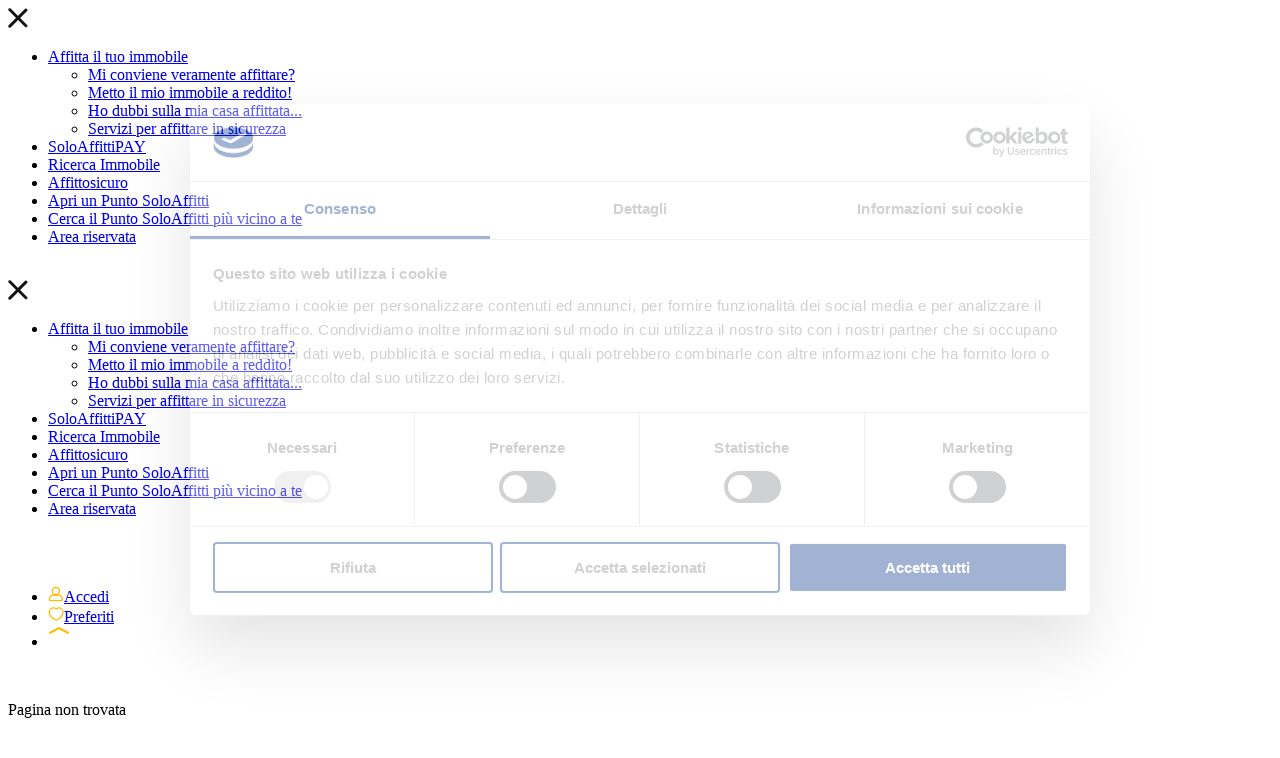

--- FILE ---
content_type: text/html; charset=UTF-8
request_url: https://www.soloaffitti.it/404
body_size: 6838
content:
<!DOCTYPE HTML>
<html prefix="og: http://ogp.me/ns#" lang="it">
<head>
<script src="https://www.soloaffitti.it/apijs_combined?mwv=1.1.19"></script>
<link rel="stylesheet" href="https://www.soloaffitti.it/userfiles/modules/microweber/css/ui.css?v=1.1.19" type="text/css" />
<meta http-equiv="Content-Type" content="text/html; charset=UTF-8">
<meta http-equiv="X-UA-Compatible" content="IE=edge">
<meta name="viewport" content="width=device-width, initial-scale=1, user-scalable=no">
<link rel="icon" type="image/png" href="https://www.soloaffitti.it/userfiles/templates/soloaffitti/assets/images/favicon.png">
<link rel="shortcut icon" type="image/png" href="https://www.soloaffitti.it/userfiles/templates/soloaffitti/assets/images/favicon.png">
<title>SoloAffitti</title>
<!--  Site Meta Data  --><meta name="keywords" content="affitto casa, immobili in affitto, case in affitto, affittare casa">
<meta name="description" content="Affitto Case Appartamenti Immobili Uffici Ville | SoloAffitti">
<!--  Site Open Graph Meta Data  --><meta property="og:title" content="SoloAffitti">
<meta property="og:type" content="website">
<meta property="og:url" content="https://www.soloaffitti.it/404">
<meta property="og:image" content="">
<meta property="og:description" content="Affitto Case Appartamenti Immobili Uffici Ville | SoloAffitti">
<meta property="og:site_name" content="SoloAffitti">
<!--  Loading JavaScripts  --><script>
        mw.require('fonts.js');
        mw.lib.require('bootstrap3');
    </script><script>
            $(document).ready(function() {
                                    console.log('Mark as logged out');
                    document.cookie = 'mw-logged-in=null;expires=Thu, 01 Jan 1970 00:00:01 GMT;path=/';
                                if (!mw.liveedit) {

                    /* Swiper */

                    $('.swiper-container').each(function() {

                        let slidesPerViewXs = $(this).data('slides-per-view-xs') ? $(this).data('slides-per-view-xs') : 1;
                        let slidesPerViewSm = $(this).data('slides-per-view-sm') ? $(this).data('slides-per-view-sm') : 2;
                        let spaceBetweenSm = $(this).data('space-between-sm') ? $(this).data('space-between-sm') : 30;

                        let swiperContainer = new Swiper($(this)[0], {

                            spaceBetween: 15,

                            pagination: {
                                el: '.swiper-pagination',
                                type: 'bullets',
                                clickable: true
                            },

                            breakpoints: {
                                320: {
                                    slidesPerView: slidesPerViewXs,
                                    spaceBetween: 10
                                },
                                575: {
                                    slidesPerView: slidesPerViewSm,
                                    spaceBetween: 10
                                },
                                992: {
                                    slidesPerView: $(this).data('slides-per-view'),
                                    spaceBetween: spaceBetweenSm
                                }
                            }
                        });
                    });
                }
            });
        </script><script src="https://unpkg.com/swiper@6.8.4/swiper-bundle.js"></script><script src="https://unpkg.com/swiper@6.8.4/swiper-bundle.min.js"></script><script type="text/javascript" src="https://www.soloaffitti.it/userfiles/templates/soloaffitti/assets/js/jquery.validate.min.js"></script><script type="text/javascript" src="https://www.soloaffitti.it/userfiles/templates/soloaffitti/assets/js/scripts.js"></script><script type="text/javascript" src="https://www.soloaffitti.it/userfiles/templates/soloaffitti/assets/js/form.js"></script><script type="text/javascript" src="https://maps.googleapis.com/maps/api/js?key=AIzaSyBtxYHHIPCYXIXRZEwKvOjCbxCbTj5Ya-Q&libraries=places"></script><!--  Loading CSS  --><link rel="stylesheet" href="https://unpkg.com/swiper@6.8.4/swiper-bundle.css">
<link rel="stylesheet" href="https://unpkg.com/swiper@6.8.4/swiper-bundle.min.css">
<link href="https://fonts.googleapis.com/css2?family=Montserrat:wght@400;500;600;700;800&amp;family=Roboto:wght@400;500;700&amp;display=swap" rel="stylesheet">
<link rel="stylesheet" type="text/css" href="https://www.soloaffitti.it/userfiles/templates/soloaffitti/assets/css/style.css">
<link rel="stylesheet" type="text/css" href="https://www.soloaffitti.it/userfiles/templates/soloaffitti/assets/css/minisites.css">
<meta name="google-site-verification" content="www.soloaffitti.it">
<link rel="shortcut icon" href="https://www.soloaffitti.it/userfiles/media/soloaffitti.it/favicon-3.png" />
<link rel="stylesheet" href="https://www.soloaffitti.it/userfiles/modules/soloaffitti_extended_custom_fields/css/style.css" type="text/css" media="all">
<link rel="stylesheet" href="https://www.soloaffitti.it/userfiles/modules/soloaffitti_global_module/css/style.css" type="text/css" media="all">
<link rel="stylesheet" href="https://www.soloaffitti.it/api_nosession/template/print_custom_css" id="mw-custom-user-css" type="text/css" /><!-- Google Tag Manager -->
<script>(function(w,d,s,l,i){w[l]=w[l]||[];w[l].push({'gtm.start':
new Date().getTime(),event:'gtm.js'});var f=d.getElementsByTagName(s)[0],
j=d.createElement(s),dl=l!='dataLayer'?'&l='+l:'';j.async=true;j.src=
'https://www.googletagmanager.com/gtm.js?id='+i+dl;f.parentNode.insertBefore(j,f);
})(window,document,'script','dataLayer','GTM-5MDKD62');</script>
<!-- End Google Tag Manager -->
<meta name="google-site-verification" content="QTRRrYdQ1QBWCF528KTxmPA-AXPN7dMXZHQctBcryN4" />

<meta name="generator" content="Microweber" />
</head>
<body>
<div class="main-menu-close-container">
    <div class="container main-menu-close-wrapper">
        <a id="main-menu-close">
            <svg width="20" height="20" viewbox="0 0 20 20" fill="none" xmlns="http://www.w3.org/2000/svg"><path d="M19.1497 2.89307L2.58502 19.4578C2.10883 19.934 1.28923 19.8627 0.722296 19.2957C0.155362 18.7288 0.0840649 17.9092 0.560258 17.433L17.125 0.868304C17.6012 0.392112 18.4208 0.463409 18.9877 1.03034C19.5546 1.59728 19.5919 2.45089 19.1497 2.89307Z" fill="#121212"></path><path d="M17.1249 19.091L0.560155 2.52632C0.0839626 2.05013 0.155259 1.23053 0.722191 0.663598C1.28912 0.0966648 2.10872 0.0253688 2.58492 0.501561L19.1496 17.0663C19.6258 17.5425 19.5545 18.3621 18.9876 18.929C18.4206 19.4959 17.567 19.5332 17.1249 19.091Z" fill="#121212"></path></svg></a>
    </div>
</div>
<div id="main-menu-overlay">
    <div class="container main-menu-container">
        <div class="row">
            <div class="col-sm-6">
                <div class=' module module-menu ' id='module-menu-3082'  data-mw-title="Menu" name="header_menu"   template="navbar"   data-type="menu"   id="module-menu-3082"   parent-module="menu"   parent-module-id="module-menu-3082"  >
<script>mw.moduleCSS("https://www.soloaffitti.it/userfiles/templates/soloaffitti/modules/menu/style.css", true);</script>



<div class="module-navigation module-navigation-default">
      <ul role="menu"  id=""  class="nav menu_78  menu-root menu-item-id-143 menu-item-parent-78" ><li  class="menu_element    have-submenu  depth-0" data-item-id="143" ><a itemprop="url" data-item-id="143" class="menu_element_link   menu-root menu-item-id-143 menu-item-parent-78 depth-0   have-submenu-link "   href="https://www.soloaffitti.it/proprietario">Affitta il tuo immobile</a><ul role="menu"  class="nav menu_143  first-child child-0 menu-item-id-2113 menu-item-parent-143" ><li  class="menu_element    depth-1" data-item-id="2113" ><a itemprop="url" data-item-id="2113" class="menu_element_link   first-child child-0 menu-item-id-2113 menu-item-parent-143 depth-1  "   href="https://www.soloaffitti.it/proprietario-indeciso">Mi conviene veramente affittare?</a></li><li  class="menu_element    depth-1" data-item-id="2114" ><a itemprop="url" data-item-id="2114" class="menu_element_link   first-child child-0 menu-item-id-2114 menu-item-parent-143 depth-1  "   href="https://www.soloaffitti.it/proprietario-deciso">Metto il mio immobile a reddito!</a></li><li  class="menu_element    depth-1" data-item-id="2115" ><a itemprop="url" data-item-id="2115" class="menu_element_link   first-child child-0 menu-item-id-2115 menu-item-parent-143 depth-1  "   href="https://www.soloaffitti.it/proprietario-esperto">Ho dubbi sulla mia casa affittata...</a></li><li  class="menu_element    depth-1" data-item-id="4105" ><a itemprop="url" data-item-id="4105" class="menu_element_link   first-child child-0 menu-item-id-4105 menu-item-parent-143 depth-1  "   href="https://www.soloaffitti.it/servizi-per-affittare-in-sicurezza">Servizi per affittare in sicurezza</a></li></ul></li><li  class="menu_element    depth-0" data-item-id="2870" ><a itemprop="url" data-item-id="2870" class="menu_element_link   child-1 menu-item-id-2870 menu-item-parent-78 depth-0  "   target="_blank"  href="https://www.soloaffittipay.it/proprietario-affitto-sicuro-e-puntuale">SoloAffittiPAY</a></li><li  class="menu_element    depth-0" data-item-id="144" ><a itemprop="url" data-item-id="144" class="menu_element_link   child-1 menu-item-id-144 menu-item-parent-78 depth-0  "   href="https://www.soloaffitti.it/ricerca-immobile">Ricerca Immobile</a></li><li  class="menu_element    depth-0" data-item-id="2937" ><a itemprop="url" data-item-id="2937" class="menu_element_link   child-1 menu-item-id-2937 menu-item-parent-78 depth-0  "   href="https://www.soloaffitti.it/affittosicuro">Affittosicuro</a></li><li  class="menu_element    depth-0" data-item-id="2268" ><a itemprop="url" data-item-id="2268" class="menu_element_link   child-1 menu-item-id-2268 menu-item-parent-78 depth-0  "   href="https://www.soloaffitti.it/apri-un-punto-soloaffitti-b">Apri un Punto SoloAffitti</a></li><li  class="menu_element    depth-0" data-item-id="150" ><a itemprop="url" data-item-id="150" class="menu_element_link   child-1 menu-item-id-150 menu-item-parent-78 depth-0  "   href="https://www.soloaffitti.it/agenzie">Cerca il Punto SoloAffitti più vicino a te</a></li><li  class="menu_element    depth-0" data-item-id="4468" ><a itemprop="url" data-item-id="4468" class="menu_element_link   child-1 menu-item-id-4468 menu-item-parent-78 depth-0  "   href="/area-riservata">Area riservata</a></li></ul></div>
</div>
</div>
            <div class="col-sm-6">
                <div class=' module module-menu ' id='module-menu-3083--1'  data-mw-title="Menu" name="header_menu_2"   template="navbar"   data-type="menu"   id="module-menu-3083--1"   parent-module="menu"   parent-module-id="module-menu-3083--1"  >
<script>mw.moduleCSS("https://www.soloaffitti.it/userfiles/templates/soloaffitti/modules/menu/style.css", true);</script>



<div class="module-navigation module-navigation-default">
      </div>
</div>
</div>
        </div>
        <div class="row">
            <div class="col-sm-6"></div>
            <div class="col-sm-6">
                                <div class="header-social-icons">
                    <a target="_blank" href="https://linktr.ee/soloaffittispa?utm_source=linktree_profile_share&amp;ltsid=261a6e15-8d95-499b-aa8b-aeeac07720de">
                        <img src="https://www.soloaffitti.it/userfiles/templates/soloaffitti/assets/images/icone%20social_sito.png" alt=""></a>
                </div>
            </div>
        </div>
    </div>
</div>
<div class="main-sidebar-menu-container">
    <a id="main-sidebar-menu-close">
        <svg width="20" height="20" viewbox="0 0 20 20" fill="none" xmlns="http://www.w3.org/2000/svg"><path d="M19.1497 2.89307L2.58502 19.4578C2.10883 19.934 1.28923 19.8627 0.722296 19.2957C0.155362 18.7288 0.0840649 17.9092 0.560258 17.433L17.125 0.868304C17.6012 0.392112 18.4208 0.463409 18.9877 1.03034C19.5546 1.59728 19.5919 2.45089 19.1497 2.89307Z" fill="#121212"></path><path d="M17.1249 19.091L0.560155 2.52632C0.0839626 2.05013 0.155259 1.23053 0.722191 0.663598C1.28912 0.0966648 2.10872 0.0253688 2.58492 0.501561L19.1496 17.0663C19.6258 17.5425 19.5545 18.3621 18.9876 18.929C18.4206 19.4959 17.567 19.5332 17.1249 19.091Z" fill="#121212"></path></svg></a>
    <div id="main-sidebar-menu">
        <div class="main-sidebar-menu-container">
            <div class=' module module-menu ' id='module-menu-3084--2'  data-mw-title="Menu" name="header_menu"   template="navbar"   data-type="menu"   id="module-menu-3084--2"   parent-module="menu"   parent-module-id="module-menu-3084--2"  >
<script>mw.moduleCSS("https://www.soloaffitti.it/userfiles/templates/soloaffitti/modules/menu/style.css", true);</script>



<div class="module-navigation module-navigation-default">
      <ul role="menu"  id=""  class="nav menu_78  first-child child-0 menu-item-id-143 menu-item-parent-78" ><li  class="menu_element    have-submenu  depth-0" data-item-id="143" ><a itemprop="url" data-item-id="143" class="menu_element_link   first-child child-0 menu-item-id-143 menu-item-parent-78 depth-0   have-submenu-link "   href="https://www.soloaffitti.it/proprietario">Affitta il tuo immobile</a><ul role="menu"  class="nav menu_143  first-child child-0 menu-item-id-2113 menu-item-parent-143" ><li  class="menu_element    depth-1" data-item-id="2113" ><a itemprop="url" data-item-id="2113" class="menu_element_link   first-child child-0 menu-item-id-2113 menu-item-parent-143 depth-1  "   href="https://www.soloaffitti.it/proprietario-indeciso">Mi conviene veramente affittare?</a></li><li  class="menu_element    depth-1" data-item-id="2114" ><a itemprop="url" data-item-id="2114" class="menu_element_link   first-child child-0 menu-item-id-2114 menu-item-parent-143 depth-1  "   href="https://www.soloaffitti.it/proprietario-deciso">Metto il mio immobile a reddito!</a></li><li  class="menu_element    depth-1" data-item-id="2115" ><a itemprop="url" data-item-id="2115" class="menu_element_link   first-child child-0 menu-item-id-2115 menu-item-parent-143 depth-1  "   href="https://www.soloaffitti.it/proprietario-esperto">Ho dubbi sulla mia casa affittata...</a></li><li  class="menu_element    depth-1" data-item-id="4105" ><a itemprop="url" data-item-id="4105" class="menu_element_link   first-child child-0 menu-item-id-4105 menu-item-parent-143 depth-1  "   href="https://www.soloaffitti.it/servizi-per-affittare-in-sicurezza">Servizi per affittare in sicurezza</a></li></ul></li><li  class="menu_element    depth-0" data-item-id="2870" ><a itemprop="url" data-item-id="2870" class="menu_element_link   child-1 menu-item-id-2870 menu-item-parent-78 depth-0  "   target="_blank"  href="https://www.soloaffittipay.it/proprietario-affitto-sicuro-e-puntuale">SoloAffittiPAY</a></li><li  class="menu_element    depth-0" data-item-id="144" ><a itemprop="url" data-item-id="144" class="menu_element_link   child-1 menu-item-id-144 menu-item-parent-78 depth-0  "   href="https://www.soloaffitti.it/ricerca-immobile">Ricerca Immobile</a></li><li  class="menu_element    depth-0" data-item-id="2937" ><a itemprop="url" data-item-id="2937" class="menu_element_link   child-1 menu-item-id-2937 menu-item-parent-78 depth-0  "   href="https://www.soloaffitti.it/affittosicuro">Affittosicuro</a></li><li  class="menu_element    depth-0" data-item-id="2268" ><a itemprop="url" data-item-id="2268" class="menu_element_link   child-1 menu-item-id-2268 menu-item-parent-78 depth-0  "   href="https://www.soloaffitti.it/apri-un-punto-soloaffitti-b">Apri un Punto SoloAffitti</a></li><li  class="menu_element    depth-0" data-item-id="150" ><a itemprop="url" data-item-id="150" class="menu_element_link   child-1 menu-item-id-150 menu-item-parent-78 depth-0  "   href="https://www.soloaffitti.it/agenzie">Cerca il Punto SoloAffitti più vicino a te</a></li><li  class="menu_element    depth-0" data-item-id="4468" ><a itemprop="url" data-item-id="4468" class="menu_element_link   child-1 menu-item-id-4468 menu-item-parent-78 depth-0  "   href="/area-riservata">Area riservata</a></li></ul></div>
</div><div class=' module module-menu ' id='module-menu-3085--3'  data-mw-title="Menu" name="header_menu_2"   template="navbar"   data-type="menu"   id="module-menu-3085--3"   parent-module="menu"   parent-module-id="module-menu-3085--3"  >
<script>mw.moduleCSS("https://www.soloaffitti.it/userfiles/templates/soloaffitti/modules/menu/style.css", true);</script>



<div class="module-navigation module-navigation-default">
      </div>
</div><div class="header-social-icons">
                <a target="_blank" href="https://linktr.ee/soloaffittispa?utm_source=linktree_profile_share&amp;ltsid=261a6e15-8d95-499b-aa8b-aeeac07720de">
                    <img src="https://www.soloaffitti.it/userfiles/templates/soloaffitti/assets/images/icone%20social_sito.png" alt=""></a>
            </div>
        </div>
    </div>
</div>
<div id="main-header">
    <div class="container main-header-container">
        <div class="row">
            <div class="col-xs-4 col-sm-2 col-md-3 logo">
                <a href="https://www.soloaffitti.it/"><img src="https://www.soloaffitti.it/userfiles/templates/soloaffitti/assets/images/logo.svg" alt=""></a>
            </div>
            <div class="col-xs-8 col-sm-10 col-md-9 top-menu">
                <ul>
<li id="login_logout">
                        

                            <a href="https://www.soloaffitti.it/login">
                                <svg width="16" height="16" viewbox="0 0 12 12" fill="none" xmlns="http://www.w3.org/2000/svg"><path d="M8.56092 3.6944C8.56092 2.21879 7.35361 1.01147 5.878 1.01147C4.40239 1.01147 3.19507 2.21879 3.19507 3.6944C3.19507 5.17001 4.40239 6.37733 5.878 6.37733C7.35361 6.37733 8.56092 5.17001 8.56092 3.6944Z" stroke="#ffbc00"></path><path d="M6.93902 6.93829C6.59756 7.04805 6.2439 7.10903 5.87805 7.10903C5.5122 7.10903 5.15854 7.04805 4.81707 6.93829C3.7439 6.58464 2.54878 6.87732 1.84146 7.74317C1.31707 8.38951 1 9.21878 1 10.109C1 10.609 1.40244 11.0115 1.90244 11.0115H9.85366C10.3537 11.0115 10.7561 10.609 10.7561 10.109C10.7561 9.21878 10.439 8.38951 9.91463 7.74317C9.19512 6.87732 8.0122 6.58464 6.93902 6.93829Z" stroke="#ffbc00"></path></svg><span>Accedi</span>
                            </a>

                        
                    </li>
                    <li>
                        <a href="https://www.soloaffitti.it/profile">
                            <svg width="16" height="16" viewbox="0 0 13 12" fill="none" xmlns="http://www.w3.org/2000/svg"><path d="M8.8125 1.01147C7.98437 1.01147 7.21875 1.30835 6.625 1.79272C6.03125 1.30835 5.26562 1.01147 4.4375 1.01147C2.53125 1.01147 1 2.62085 1 4.76147C1 7.88647 4.79687 10.3552 6.625 11.0115C8.53125 10.4177 12.25 7.91772 12.25 4.76147C12.25 2.57397 10.7187 1.01147 8.8125 1.01147Z" stroke="#ffbc00"></path></svg><span>Preferiti</span>
                        </a>
                    </li>
                    <li>
                        <a id="main-menu-button">
                            <svg width="21" height="21" viewbox="0 0 21 21" fill="none" xmlns="http://www.w3.org/2000/svg"><path d="M20.0689 20.4212H1.9311C1.40968 20.4212 1 19.9334 1 19.3126C1 18.6919 1.40968 18.2041 1.9311 18.2041H20.0689C20.5903 18.2041 21 18.6919 21 19.3126C21 19.9334 20.5531 20.4212 20.0689 20.4212Z" fill="white"></path><path d="M20.0689 13.4592H1.9311C1.40968 13.4592 1 12.9715 1 12.3507C1 11.7299 1.40968 11.2422 1.9311 11.2422H20.0689C20.5903 11.2422 21 11.7299 21 12.3507C21 12.9715 20.5531 13.4592 20.0689 13.4592Z" fill="white"></path><path d="M20.0689 7.91654C19.9572 7.91654 19.8082 7.8722 19.6965 7.82786L10.9814 3.30509L2.30356 7.82786C1.81939 8.09391 1.29798 7.82786 1.07451 7.25143C0.851048 6.675 1.07451 6.05423 1.55868 5.78818L10.609 1.08805C10.8324 0.955026 11.1304 0.955026 11.3538 1.08805L20.4041 5.78818C20.8883 6.05423 21.0745 6.675 20.8883 7.25143C20.7393 7.69484 20.4041 7.91654 20.0689 7.91654Z" fill="#ffbc00"></path></svg></a>
                    </li>
                </ul>
</div>
        </div>
    </div>
</div>
<div class="template_404" style="background-image: url('https://www.soloaffitti.it/userfiles/templates/soloaffitti/assets/images/sfondo.svg');">
    <div class="row img-404">
        <div class="col-sm-12 col-md-6 col-md-offset-3">
            <img src="https://www.soloaffitti.it/userfiles/templates/soloaffitti/assets/images/404.svg" alt="">
</div>
    
    </div>
    <div class="edit row text-404">
        <div class="col-sm-12 col-md-6 col-md-offset-3">
            <p class="text-up">Pagina non trovata</p>
            <p>Siamo spiacenti, la pagina che stai cercando non esiste.</p>
        </div>
    
    </div>
</div>





<div class="main-footer-container nodrop safe-mode" style="background-image: url('https://www.soloaffitti.it/userfiles/templates/soloaffitti/assets/images/soloaffitti-main-footer.jpg');" rel="global">
    <div class="container" id="main-footer">
        <div class="footer-col-1 col-sm-12 col-md-6 footer-logo">
            <img src="https://www.soloaffitti.it/userfiles/templates/soloaffitti/assets/images/logo-footer.svg" alt="">
</div>
    </div>
    <div class=" container main-footer-menu-container">
        <div class="main-footer-col-1 col-xs-12 col-sm-6 col-md-3">
            <div class=' module module-menu ' id='module-menu-3086--4'  data-mw-title="Menu" name="footer_menu_1"   template="navbar"   data-type="menu"   id="module-menu-3086--4"   parent-module="menu"   parent-module-id="module-menu-3086--4"  >
<script>mw.moduleCSS("https://www.soloaffitti.it/userfiles/templates/soloaffitti/modules/menu/style.css", true);</script>



<div class="module-navigation module-navigation-default">
      <ul role="menu"  id=""  class="nav menu_5  first-child child-0 menu-item-id-153 menu-item-parent-5" ><li  class="menu_element    depth-0" data-item-id="153" ><a itemprop="url" data-item-id="153" class="menu_element_link   first-child child-0 menu-item-id-153 menu-item-parent-5 depth-0  "   href="https://www.soloaffitti.it/soloaffitti">Chi siamo</a></li><li  class="menu_element    depth-0" data-item-id="157" ><a itemprop="url" data-item-id="157" class="menu_element_link   first-child child-0 menu-item-id-157 menu-item-parent-5 depth-0  "   href="https://www.soloaffitti.it/ricerca-immobile">Ricerca immobile</a></li><li  class="menu_element    depth-0" data-item-id="155" ><a itemprop="url" data-item-id="155" class="menu_element_link   first-child child-0 menu-item-id-155 menu-item-parent-5 depth-0  "   href="/agenzie">Cerca Punto SoloAffitti</a></li><li  class="menu_element    depth-0" data-item-id="2098" ><a itemprop="url" data-item-id="2098" class="menu_element_link   first-child child-0 menu-item-id-2098 menu-item-parent-5 depth-0  "   href="/area-riservata">Area Riservata</a></li><li  class="menu_element    depth-0" data-item-id="154" ><a itemprop="url" data-item-id="154" class="menu_element_link   first-child child-0 menu-item-id-154 menu-item-parent-5 depth-0  "   target="_blank"  href="https://www.blogaffitto.it/">Blog</a></li><li  class="menu_element    depth-0" data-item-id="156" ><a itemprop="url" data-item-id="156" class="menu_element_link   first-child child-0 menu-item-id-156 menu-item-parent-5 depth-0  "   href="/area-stampa">Area stampa</a></li><li  class="menu_element    depth-0" data-item-id="2105" ><a itemprop="url" data-item-id="2105" class="menu_element_link   first-child child-0 menu-item-id-2105 menu-item-parent-5 depth-0  "   href="/contatti">Contatti</a></li><li  class="menu_element    depth-0" data-item-id="4368" ><a itemprop="url" data-item-id="4368" class="menu_element_link   first-child child-0 menu-item-id-4368 menu-item-parent-5 depth-0  "   target="_blank"  href="https://linktr.ee/soloaffittispa?utm_source=linktree_profile_share&amp;ltsid=261a6e15-8d95-499b-aa8b-aeeac07720de">Seguici sui Social</a></li></ul></div>
</div>
</div>
        <div class="main-footer-col-2 col-xs-12 col-sm-6 col-md-3">
            <div class=' module module-menu ' id='module-menu-3087--5'  data-mw-title="Menu" name="footer_menu_2"   template="navbar"   data-type="menu"   id="module-menu-3087--5"   parent-module="menu"   parent-module-id="module-menu-3087--5"  >
<script>mw.moduleCSS("https://www.soloaffitti.it/userfiles/templates/soloaffitti/modules/menu/style.css", true);</script>



<div class="module-navigation module-navigation-default">
      <ul role="menu"  id=""  class="nav menu_141  first-child child-0 menu-item-id-161 menu-item-parent-141" ><li  class="menu_element    have-submenu  depth-0" data-item-id="161" ><a itemprop="url" data-item-id="161" class="menu_element_link   first-child child-0 menu-item-id-161 menu-item-parent-141 depth-0   have-submenu-link "   href="https://www.soloaffitti.it/proprietario">Affitta il tuo immobile</a><ul role="menu"  class="nav menu_161  first-child child-0 menu-item-id-2107 menu-item-parent-161" ><li  class="menu_element    depth-1" data-item-id="2107" ><a itemprop="url" data-item-id="2107" class="menu_element_link   first-child child-0 menu-item-id-2107 menu-item-parent-161 depth-1  "   href="https://www.soloaffitti.it/proprietario-indeciso">Mi conviene veramente affittare?</a></li><li  class="menu_element    depth-1" data-item-id="2108" ><a itemprop="url" data-item-id="2108" class="menu_element_link   first-child child-0 menu-item-id-2108 menu-item-parent-161 depth-1  "   href="https://www.soloaffitti.it/proprietario-deciso">Metto il mio immobile a reddito!</a></li><li  class="menu_element    depth-1" data-item-id="2109" ><a itemprop="url" data-item-id="2109" class="menu_element_link   first-child child-0 menu-item-id-2109 menu-item-parent-161 depth-1  "   href="https://www.soloaffitti.it/proprietario-esperto">Ho dubbi sulla mia casa affittata...</a></li></ul></li><li  class="menu_element    have-submenu  depth-0" data-item-id="2106" ><a itemprop="url" data-item-id="2106" class="menu_element_link   last-child child-1 menu-item-id-2106 menu-item-parent-141 depth-0   have-submenu-link "   href="#">Sei proprietario di un immobile?</a><ul role="menu"  class="nav menu_2106  first-child child-0 menu-item-id-163 menu-item-parent-2106" ><li  class="menu_element    depth-1" data-item-id="163" ><a itemprop="url" data-item-id="163" class="menu_element_link   first-child child-0 menu-item-id-163 menu-item-parent-2106 depth-1  "   href="https://www.soloaffitti.it/perditometro">Quanto perdo se l'inquilino smette di pagare?</a></li><li  class="menu_element    depth-1" data-item-id="164" ><a itemprop="url" data-item-id="164" class="menu_element_link   first-child child-0 menu-item-id-164 menu-item-parent-2106 depth-1  "   href="https://www.soloaffitti.it/facciamo-due-conti">Quanto mi costa lasciare l'immobile sfitto?</a></li><li  class="menu_element    depth-1" data-item-id="165" ><a itemprop="url" data-item-id="165" class="menu_element_link   first-child child-0 menu-item-id-165 menu-item-parent-2106 depth-1  "   href="https://www.soloaffitti.it/scopri-quanto-puoi-guadagnare">Quanto posso guadagnare affittando il mio immobile?</a></li><li  class="menu_element    depth-1" data-item-id="166" ><a itemprop="url" data-item-id="166" class="menu_element_link   first-child child-0 menu-item-id-166 menu-item-parent-2106 depth-1  "   href="https://www.soloaffitti.it/contratto-in-regola">Il mio contratto d'affitto è in regola?</a></li><li  class="menu_element    depth-1" data-item-id="4106" ><a itemprop="url" data-item-id="4106" class="menu_element_link   first-child child-0 menu-item-id-4106 menu-item-parent-2106 depth-1  "   href="https://www.soloaffitti.it/servizi-per-affittare-in-sicurezza">Servizi per affittare in sicurezza</a></li></ul></li></ul></div>
</div>
</div>
        <div class="main-footer-col-3 col-xs-12 col-sm-6 col-md-3">
            <div class=' module module-menu ' id='module-menu-3088--6'  data-mw-title="Menu" name="footer_menu_3"   template="navbar"   data-type="menu"   id="module-menu-3088--6"   parent-module="menu"   parent-module-id="module-menu-3088--6"  >
<script>mw.moduleCSS("https://www.soloaffitti.it/userfiles/templates/soloaffitti/modules/menu/style.css", true);</script>



<div class="module-navigation module-navigation-default">
      <ul role="menu"  id=""  class="nav menu_3803  first-child child-0 menu-item-id-3857 menu-item-parent-3803" ><li  class="menu_element    have-submenu  depth-0" data-item-id="3857" ><a itemprop="url" data-item-id="3857" class="menu_element_link   first-child child-0 menu-item-id-3857 menu-item-parent-3803 depth-0   have-submenu-link "   href="https://www.soloaffitti.it/fai-business-con-soloaffitti">Fai Business con noi</a><ul role="menu"  class="nav menu_3857  first-child child-0 menu-item-id-3859 menu-item-parent-3857" ><li  class="menu_element    depth-1" data-item-id="3859" ><a itemprop="url" data-item-id="3859" class="menu_element_link   first-child child-0 menu-item-id-3859 menu-item-parent-3857 depth-1  "   href="https://www.soloaffitti.it/diventa-punto-partner">Sei un agente immobiliare? Diventa Partner SoloAffitti</a></li><li  class="menu_element    depth-1" data-item-id="3860" ><a itemprop="url" data-item-id="3860" class="menu_element_link   first-child child-0 menu-item-id-3860 menu-item-parent-3857 depth-1  "   href="https://www.soloaffitti.it/lavora-con-noi">Lavora in un Punto SoloAffitti</a></li></ul></li></ul></div>
</div>
</div>
        <div class="main-footer-col-4 col-xs-12 col-sm-6 col-md-3">
            <div class=' module module-menu ' id='module-menu-3089--7'  data-mw-title="Menu" name="footer_menu_4"   template="navbar"   data-type="menu"   id="module-menu-3089--7"   parent-module="menu"   parent-module-id="module-menu-3089--7"  >
<script>mw.moduleCSS("https://www.soloaffitti.it/userfiles/templates/soloaffitti/modules/menu/style.css", true);</script>



<div class="module-navigation module-navigation-default">
      <ul role="menu"  id=""  class="nav menu_142  first-child child-0 menu-item-id-2863 menu-item-parent-142" ><li  class="menu_element    depth-0" data-item-id="2863" ><a itemprop="url" data-item-id="2863" class="menu_element_link   first-child child-0 menu-item-id-2863 menu-item-parent-142 depth-0  "   target="_blank"  href="https://www.soloaffitti.it/soloaffittipay">SoloAffittiPAY</a></li><li  class="menu_element    depth-0" data-item-id="167" ><a itemprop="url" data-item-id="167" class="menu_element_link   first-child child-0 menu-item-id-167 menu-item-parent-142 depth-0  "   href="https://www.soloaffitti.it/affittosicuro">Affittosicuro</a></li><li  class="menu_element    depth-0" data-item-id="168" ><a itemprop="url" data-item-id="168" class="menu_element_link   first-child child-0 menu-item-id-168 menu-item-parent-142 depth-0  "   href="https://www.soloaffitti.it/compraffittando">Compraffittando</a></li><li  class="menu_element    depth-0" data-item-id="170" ><a itemprop="url" data-item-id="170" class="menu_element_link   first-child child-0 menu-item-id-170 menu-item-parent-142 depth-0  "   href="https://www.soloaffitti.it/affitto-a-prima-vista">Affitto a PrimaVista</a></li><li  class="menu_element    depth-0" data-item-id="2111" ><a itemprop="url" data-item-id="2111" class="menu_element_link   first-child child-0 menu-item-id-2111 menu-item-parent-142 depth-0  "   href="https://www.soloaffitti.it/soloaffitti-business">SoloAffitti Business</a></li></ul></div>
</div>
</div>
    </div>
</div>
    <div id="footer" rel="global" class="edit nodrop safe-mode" field="soloaffitti_footer">
<div class="container">
<div class="row">
<div class="col-sm-12"> <strong style="text-align: center;">SoloAffitti ® Spa Socio unico.</strong> Soggetta a direzione e coordinamento di: GSA Holding S.p.A. Via Tortona n 190 Cesena (FC) <br>‌P.IVA / C.F. / Iscr. Reg. Impr. fc: 02528930403 R.E.A. FO-278034 capitale sociale euro 2.000.000 i.v. - <a href="https://www.soloaffitti.it/disclaimer" id="mw-link-id-1669204146048" target="_self">Disclaimer</a> - <a href="https://www.soloaffitti.it/informativa-privacy" id="mw-link-id-1669204146055" target="_self">Informativa Privacy</a> - <a href="https://www.soloaffitti.it/cookies" id="mw-link-id-1669204146068" target="_self">Cookie Policy</a> </div>
</div>
</div>
</div>

    
<script defer>$(document).ready(function () {
            setTimeout(function () {
                var track = {referrer: document.referrer}
                $.ajax({
                    url: mw.settings.api_url+'pingstats',
                    data: track,
                    type: "POST",
                    dataType: "json"
                });
            }, 1337);
        });
        </script><style>
#powered {
display: none !important;
}
</style>
</body>
</html>


--- FILE ---
content_type: application/javascript
request_url: https://www.soloaffitti.it/apijs_combined?mwv=1.1.19
body_size: 129764
content:
(function () {

    if(window.mw) {
        console.log('%c !!! mw already defined !!! ', 'background: #009cff; color: #fff; font-size:16px;');
        return;
    }

    var mw = { };

    mw.settings = {
        regions: false,
        liveEdit: false,
        debug: true,
        basic_mode: false,
        site_url: 'https://www.soloaffitti.it/',
        template_url: 'https://www.soloaffitti.it/userfiles/templates/soloaffitti/',
        modules_url: 'https://www.soloaffitti.it/userfiles/modules/',
        includes_url: 'https://www.soloaffitti.it/userfiles/modules/microweber/',
        upload_url: 'https://www.soloaffitti.it/api/upload/',
        api_url: 'https://www.soloaffitti.it/api/',
        libs_url: 'https://www.soloaffitti.it/userfiles/modules/microweber/api/libs/',
        api_html: 'https://www.soloaffitti.it/api_html/',
        editables_created: false,
        element_id: false,
        text_edit_started: false,
        sortables_created: false,
        drag_started: false,
        sorthandle_hover: false,
        resize_started: false,
        sorthandle_click: false,
        row_id: false,

        edit_area_placeholder: '<div class="empty-element-edit-area empty-element ui-state-highlight ui-sortable-placeholder"><span>Please drag items here</span></div>',
        empty_column_placeholder: '<div id="_ID_" class="empty-element empty-element-column">Please drag items here</div>',
        handles: {
            item: "<div title='Click to select this item.' class='mw_master_handle' id='items_handle'></div>"
        },
        sorthandle_delete_confirmation_text: "Are you sure you want to delete this element?"
    }

    mw.settings.libs = {
            jqueryui:  [
                function () {
                mw.require(mw.settings.libs_url + 'jqueryui' + '/jquery-ui.min.js');
                mw.require(mw.settings.libs_url + 'jqueryui' + '/jquery-ui.min.css');
            }
        ],
        morris: ['morris.css', 'raphael.js', 'morris.js'],
        rangy: ['rangy-core.js', 'rangy-cssclassapplier.js', 'rangy-selectionsaverestore.js', 'rangy-serializer.js'],
        highlight: [

            'highlight.min.js',
            'highlight.min.css'

        ],
        bootstrap2: [
            function () {
                var v = mwd.querySelector('meta[name="viewport"]');
                if (v === null) {
                    v = mwd.createElement('meta');
                    v.name = "viewport";
                }
                v.content = "width=device-width, initial-scale=1.0";
                mwhead.appendChild(v);
            },
            'css/bootstrap.min.css',
            'css/bootstrap-responsive.min.css',
            'js/bootstrap.min.js'
        ],
        bootstrap3: [
            function () {
                mw.require(mw.settings.libs_url + 'fontawesome-4.7.0' + '/css/font-awesome.min.css');
                var v = mwd.querySelector('meta[name="viewport"]');
                if (v === null) {
                    v = mwd.createElement('meta');
                    v.name = "viewport";
                }
                v.content = "width=device-width, initial-scale=1.0";
                mwhead.appendChild(v);
            },
            'css/bootstrap.min.css',
            'js/bootstrap.min.js'
        ],
        bootstrap4: [
            function () {
                mw.require(mw.settings.libs_url + 'bootstrap-4.3.1' + '/css/bootstrap.min.css');
                mw.require(mw.settings.libs_url + 'bootstrap-4.3.1' + '/js/popper.min.js');
                mw.require(mw.settings.libs_url + 'bootstrap-4.3.1' + '/js/bootstrap.min.js');
                mw.require(mw.settings.libs_url + 'fontawesome-free-5.12.0' + '/css/all.min.css');
            }
        ],
        flag_icons: [
            function () {
                mw.require(mw.settings.libs_url + 'flag-icon-css' + '/css/flag-icon.min.css');

            }
        ],
        font_awesome: [
            function () {
                mw.require(mw.settings.libs_url + 'fontawesome-4.7.0' + '/css/font-awesome.min.css');

            }
        ],
        font_awesome5: [
            function () {
                mw.require(mw.settings.libs_url + 'fontawesome-free-5.12.0' + '/css/all.min.css');

            }
        ],
        bxslider: [
            function () {
                mw.require(mw.settings.libs_url + 'bxSlider/jquery.bxslider.min.js', true);
                mw.require(mw.settings.libs_url + 'bxSlider/jquery.bxslider.css', true);

            }
        ],
        collapse_nav: [
            function () {
                mw.require(mw.settings.libs_url + 'collapse-nav/dist/collapseNav.js', true);
                mw.require(mw.settings.libs_url + 'collapse-nav/dist/collapseNav.css', true);

            }
        ],
        slick: [
            function () {
                mw.require(mw.settings.libs_url + 'slick' + '/slick.css', true);
                mw.moduleCSS(mw.settings.libs_url + 'slick' + '/slick-theme.css');
                mw.require(mw.settings.libs_url + 'slick' + '/slick.min.js', true);
            }
        ],
        bootstrap_datepicker: [
            function () {
                mw.require(mw.settings.libs_url + 'bootstrap-datepicker' + '/css/bootstrap-datepicker3.css', true);
                mw.require(mw.settings.libs_url + 'bootstrap-datepicker' + '/js/bootstrap-datepicker.js', true);
            }
        ],
        bootstrap_datetimepicker: [
            function () {
                mw.require(mw.settings.libs_url + 'bootstrap-datetimepicker' + '/css/bootstrap-datetimepicker.min.css', true);
                mw.require(mw.settings.libs_url + 'bootstrap-datetimepicker' + '/js/bootstrap-datetimepicker.min.js', true);
            }
        ],
        bootstrap3ns: [
            function () {

                //var bootstrap_enabled = (typeof $().modal == 'function');
                var bootstrap_enabled = (typeof $ != 'undefined' && typeof $.fn != 'undefined' && typeof $.fn.emulateTransitionEnd != 'undefined');

                if(!bootstrap_enabled){
                mw.require(mw.settings.libs_url + 'bootstrap3' + '/js/bootstrap.min.js');
                //var bootstrap_enabled = (typeof $().modal == 'function');
                //if (bootstrap_enabled == false) {
                mw.require(mw.settings.libs_url + 'bootstrap3ns' + '/bootstrap.min.css');
                mw.require(mw.settings.libs_url + 'fontawesome-4.7.0' + '/css/font-awesome.min.css');
                }
                // }
            }
        ],
        bootstrap_select: [
            function () {
                //var bootstrap_enabled = (typeof $().modal == 'function');
                //if (!bootstrap_enabled == false) {
                mw.require(mw.settings.libs_url + 'bootstrap-select-1.13.12' + '/js/bootstrap-select.min.js');
                mw.require(mw.settings.libs_url + 'bootstrap-select-1.13.12' + '/css/bootstrap-select.min.css');
                //}
            }
        ],
        bootstrap_tags: [
            function () {

                // var bootstrap_enabled = (typeof $().modal == 'function');
                //if (!bootstrap_enabled == false) {
                mw.require(mw.settings.libs_url + 'typeahead' + '/typeahead.jquery.js');
                mw.require(mw.settings.libs_url + 'typeahead' + '/typeahead.bundle.min.js');
                mw.require(mw.settings.libs_url + 'typeahead' + '/bloodhound.js');
                mw.require(mw.settings.libs_url + 'bootstrap_tags' + '/bootstrap-tagsinput.css');
                mw.require(mw.settings.libs_url + 'bootstrap_tags' + '/bootstrap-tagsinput.js');
                //} else {
                //mw.log("You must load bootstrap to use bootstrap_tags");
                //}

            }
        ],
        chosen: [
            function () {
                mw.require(mw.settings.libs_url + 'chosen' + '/chosen.jquery.min.js');
                mw.require(mw.settings.libs_url + 'chosen' + '/chosen.min.css', true);
            }
        ],
        validation: [
            function () {
                mw.require(mw.settings.libs_url + 'jquery_validation' + '/js/jquery.validationEngine.js');
                mw.require(mw.settings.libs_url + 'jquery_validation' + '/js/languages/jquery.validationEngine-en.js');
                mw.require(mw.settings.libs_url + 'jquery_validation' + '/css/validationEngine.jquery.css');
            }
        ],

        fitty: [
            function () {
                mw.require(mw.settings.libs_url + 'fitty' + '/dist/fitty.min.js');
                /*$(document).ready(function () {
                 fitty('.fitty-element');
                 });*/
            }
        ],


        flatstrap3: [
            function () {
                var v = mwd.querySelector('meta[name="viewport"]');
                if (v === null) {
                    v = mwd.createElement('meta');
                    v.name = "viewport";
                }
                v.content = "width=device-width, initial-scale=1.0";
                mwhead.appendChild(v);
            },
            'css/bootstrap.min.css',
            'js/bootstrap.min.js'
        ],
        datepicker: [
            'datepicker.min.js',
            'datepicker.min.css'
        ],
        datetimepicker: [
            'jquery.datetimepicker.full.min.js',
            'jquery.datetimepicker.min.css'
        ],
        nzzestedSortable: [
            'jquery.mjs.nestedSortable.js'
        ],
        nestedSortable: [
            function () {
                 mw.require(mw.settings.libs_url + 'nestedsortable' + '/jquery.mjs.nestedSortable.js');
            }
        ],
        colorpicker: [
            function () {
                mw.require(mw.settings.includes_url + 'api' + '/color.js');
                mw.require(mw.settings.libs_url + 'acolorpicker' + '/acolorpicker.js');
            }
        ],
        material_icons: [
            function () {
                mw.require(mw.settings.libs_url + 'material_icons' + '/material_icons.css');
            }
        ],
        materialDesignIcons: [
            function () {
                mw.require('css/fonts/materialdesignicons/css/materialdesignicons.min.css');
            }
        ],
        mw_icons_mind: [
            function () {
                mw.require('fonts/mw-icons-mind/line/style.css');
                mw.require('fonts/mw-icons-mind/solid/style.css');
            }
        ],
        uppy: [
            'uppy.min.js',
            'uppy.min.css'
        ],
        apexcharts: [
            'apexcharts.min.js',
            'apexcharts.css'
        ]
    };

    mw.lib = {
        _required: [],
        require: function (name) {
            if (mw.lib._required.indexOf(name) !== -1) {
                return false;
            }
            mw.lib._required.push(name);
            if (typeof mw.settings.libs[name] === 'undefined') return false;
            if (mw.settings.libs[name].constructor !== [].constructor) return false;
            var path = mw.settings.libs_url + name + '/',
                arr = mw.settings.libs[name],
                l = arr.length,
                i = 0,
                c = 0;
            for (; i < l; i++) {
                (typeof arr[i] === 'string') ? mw.require(path + arr[i], true) : (typeof arr[i] === 'function') ? arr[i].call() : '';
            }
        },
        get: function (name, done, error) {
            if (mw.lib._required.indexOf(name) !== -1) {
                if (typeof done === 'function') {
                    done.call();
                }
                return false;
            }

            if (typeof mw.settings.libs[name] === 'undefined') return false;
            if (mw.settings.libs[name].constructor !== [].constructor) return false;
            mw.lib._required.push(name);
            var path = mw.settings.libs_url + name + '/',
                arr = mw.settings.libs[name],
                l = arr.length,
                i = 0,
                c = 1;
            for (; i < l; i++) {
                var xhr = $.cachedScript(path + arr[i]);
                xhr.done(function () {
                    c++;
                    if (c === l) {
                        if (typeof done === 'function') {
                            done.call();
                        }
                    }
                });
                xhr.fail(function (jqxhr, settings, exception) {

                    if (typeof error === 'function') {
                        error.call(jqxhr, settings, exception);
                    }

                });
            }
        }
    };

    mw.lang = function (key) {
        var camel = key.trim().replace(/(?:^\w|[A-Z]|\b\w)/g, function (letter, index) {
            return index == 0 ? letter.toLowerCase() : letter.toUpperCase();
        }).replace(/\s+/g, '');
        if (mw._lang[camel]) {
            return mw._lang[camel];
        }
        else {
            console.warn('"' + key + '" is not present.');
            return key;
        }
    };
    mw.msg = mw._lang = {
        uniqueVisitors: 'Unique visitors',
        allViews: 'All views',
        date: 'Date',
        weekDays: {
            regular: [
                'Sunday',
                'Monday',
                'Tuesday',
                'Wednesday',
                'Thursday',
                'Friday',
                'Saturday'
            ],
            short: [
                'Sun',
                'Mon',
                'Tue',
                'Wed',
                'Thu',
                'Fri',
                'Sat'
            ]
        },
        months: {
            regular: [
                'January',
                'February',
                'March',
                'April',
                'May',
                'June',
                'July',
                'August',
                'September',
                'October',
                'November',
                'December'
            ],
            short: [
                'Jan',
                'Feb',
                'Mar',
                'Apr',
                'May',
                'June',
                'July',
                'Aug',
                'Sept',
                'Oct',
                'Nov',
                'Dec'
            ]
        },
        ok: "OK",
        category: "Category",
        published: "Published",
        unpublished: "Unpublished",
        contentunpublished: "Content is unpublished",
        contentpublished: "Content is published",
        save: "Salvare",
        saving: "Saving",
        saved: "Salvato",
        settings: "Settings",
        cancel: "Cancel",
        remove: "Rimuovere",
        close: "Close",
        to_delete_comment: "Are you sure you want to delete this comment",
        del: "Sei sicuro di voler eliminare questo",
        save_and_continue: "Save &amp; Continue",
        before_leave: "Leave without saving",
        session_expired: "Your session has expired",
        login_to_continue: "Please login to continue",
        more: "More",
        templateSettingsHidden: "Impostazioni del modello",
        less: "Less",
        product_added: "Your product is added to cart",
        no_results_for: "No results for",
        switch_to_modules: 'Switch to Modules',
        switch_to_layouts: 'Passare ai layout',
        loading: 'Caricamento...',
        edit: 'Edit',
        change: 'Change',
        submit: 'Invia',
        settingsSaved: 'Le impostazioni vengono salvate',
        addImage: 'Add new image'
    };


    if(!window.mw) {
        window.mw = mw;
    }
})();




if (typeof Object.assign !== 'function') {
    Object.defineProperty(Object, "assign", {
        value: function assign(target) {
            'use strict';
            if (target === null || target === undefined) {
                throw new TypeError('Cannot convert undefined or null to object');
            }
            var to = Object(target);
            for (var index = 1; index < arguments.length; index++) {
                var nextSource = arguments[index];
                if (nextSource !== null && nextSource !== undefined) {
                    for (var nextKey in nextSource) {
                        if (Object.prototype.hasOwnProperty.call(nextSource, nextKey)) {
                            to[nextKey] = nextSource[nextKey];
                        }
                    }
                }
            }
            return to;
        },
        writable: true,
        configurable: true
    });
}


if (!window.jQuery) {

/*! jQuery v3.4.1 | (c) JS Foundation and other contributors | jquery.org/license */
!function(e,t){"use strict";"object"==typeof module&&"object"==typeof module.exports?module.exports=e.document?t(e,!0):function(e){if(!e.document)throw new Error("jQuery requires a window with a document");return t(e)}:t(e)}("undefined"!=typeof window?window:this,function(C,e){"use strict";var t=[],E=C.document,r=Object.getPrototypeOf,s=t.slice,g=t.concat,u=t.push,i=t.indexOf,n={},o=n.toString,v=n.hasOwnProperty,a=v.toString,l=a.call(Object),y={},m=function(e){return"function"==typeof e&&"number"!=typeof e.nodeType},x=function(e){return null!=e&&e===e.window},c={type:!0,src:!0,nonce:!0,noModule:!0};function b(e,t,n){var r,i,o=(n=n||E).createElement("script");if(o.text=e,t)for(r in c)(i=t[r]||t.getAttribute&&t.getAttribute(r))&&o.setAttribute(r,i);n.head.appendChild(o).parentNode.removeChild(o)}function w(e){return null==e?e+"":"object"==typeof e||"function"==typeof e?n[o.call(e)]||"object":typeof e}var f="3.4.1",k=function(e,t){return new k.fn.init(e,t)},p=/^[\s\uFEFF\xA0]+|[\s\uFEFF\xA0]+$/g;function d(e){var t=!!e&&"length"in e&&e.length,n=w(e);return!m(e)&&!x(e)&&("array"===n||0===t||"number"==typeof t&&0<t&&t-1 in e)}k.fn=k.prototype={jquery:f,constructor:k,length:0,toArray:function(){return s.call(this)},get:function(e){return null==e?s.call(this):e<0?this[e+this.length]:this[e]},pushStack:function(e){var t=k.merge(this.constructor(),e);return t.prevObject=this,t},each:function(e){return k.each(this,e)},map:function(n){return this.pushStack(k.map(this,function(e,t){return n.call(e,t,e)}))},slice:function(){return this.pushStack(s.apply(this,arguments))},first:function(){return this.eq(0)},last:function(){return this.eq(-1)},eq:function(e){var t=this.length,n=+e+(e<0?t:0);return this.pushStack(0<=n&&n<t?[this[n]]:[])},end:function(){return this.prevObject||this.constructor()},push:u,sort:t.sort,splice:t.splice},k.extend=k.fn.extend=function(){var e,t,n,r,i,o,a=arguments[0]||{},s=1,u=arguments.length,l=!1;for("boolean"==typeof a&&(l=a,a=arguments[s]||{},s++),"object"==typeof a||m(a)||(a={}),s===u&&(a=this,s--);s<u;s++)if(null!=(e=arguments[s]))for(t in e)r=e[t],"__proto__"!==t&&a!==r&&(l&&r&&(k.isPlainObject(r)||(i=Array.isArray(r)))?(n=a[t],o=i&&!Array.isArray(n)?[]:i||k.isPlainObject(n)?n:{},i=!1,a[t]=k.extend(l,o,r)):void 0!==r&&(a[t]=r));return a},k.extend({expando:"jQuery"+(f+Math.random()).replace(/\D/g,""),isReady:!0,error:function(e){throw new Error(e)},noop:function(){},isPlainObject:function(e){var t,n;return!(!e||"[object Object]"!==o.call(e))&&(!(t=r(e))||"function"==typeof(n=v.call(t,"constructor")&&t.constructor)&&a.call(n)===l)},isEmptyObject:function(e){var t;for(t in e)return!1;return!0},globalEval:function(e,t){b(e,{nonce:t&&t.nonce})},each:function(e,t){var n,r=0;if(d(e)){for(n=e.length;r<n;r++)if(!1===t.call(e[r],r,e[r]))break}else for(r in e)if(!1===t.call(e[r],r,e[r]))break;return e},trim:function(e){return null==e?"":(e+"").replace(p,"")},makeArray:function(e,t){var n=t||[];return null!=e&&(d(Object(e))?k.merge(n,"string"==typeof e?[e]:e):u.call(n,e)),n},inArray:function(e,t,n){return null==t?-1:i.call(t,e,n)},merge:function(e,t){for(var n=+t.length,r=0,i=e.length;r<n;r++)e[i++]=t[r];return e.length=i,e},grep:function(e,t,n){for(var r=[],i=0,o=e.length,a=!n;i<o;i++)!t(e[i],i)!==a&&r.push(e[i]);return r},map:function(e,t,n){var r,i,o=0,a=[];if(d(e))for(r=e.length;o<r;o++)null!=(i=t(e[o],o,n))&&a.push(i);else for(o in e)null!=(i=t(e[o],o,n))&&a.push(i);return g.apply([],a)},guid:1,support:y}),"function"==typeof Symbol&&(k.fn[Symbol.iterator]=t[Symbol.iterator]),k.each("Boolean Number String Function Array Date RegExp Object Error Symbol".split(" "),function(e,t){n["[object "+t+"]"]=t.toLowerCase()});var h=function(n){var e,d,b,o,i,h,f,g,w,u,l,T,C,a,E,v,s,c,y,k="sizzle"+1*new Date,m=n.document,S=0,r=0,p=ue(),x=ue(),N=ue(),A=ue(),D=function(e,t){return e===t&&(l=!0),0},j={}.hasOwnProperty,t=[],q=t.pop,L=t.push,H=t.push,O=t.slice,P=function(e,t){for(var n=0,r=e.length;n<r;n++)if(e[n]===t)return n;return-1},R="checked|selected|async|autofocus|autoplay|controls|defer|disabled|hidden|ismap|loop|multiple|open|readonly|required|scoped",M="[\\x20\\t\\r\\n\\f]",I="(?:\\\\.|[\\w-]|[^\0-\\xa0])+",W="\\["+M+"*("+I+")(?:"+M+"*([*^$|!~]?=)"+M+"*(?:'((?:\\\\.|[^\\\\'])*)'|\"((?:\\\\.|[^\\\\\"])*)\"|("+I+"))|)"+M+"*\\]",$=":("+I+")(?:\\((('((?:\\\\.|[^\\\\'])*)'|\"((?:\\\\.|[^\\\\\"])*)\")|((?:\\\\.|[^\\\\()[\\]]|"+W+")*)|.*)\\)|)",F=new RegExp(M+"+","g"),B=new RegExp("^"+M+"+|((?:^|[^\\\\])(?:\\\\.)*)"+M+"+$","g"),_=new RegExp("^"+M+"*,"+M+"*"),z=new RegExp("^"+M+"*([>+~]|"+M+")"+M+"*"),U=new RegExp(M+"|>"),X=new RegExp($),V=new RegExp("^"+I+"$"),G={ID:new RegExp("^#("+I+")"),CLASS:new RegExp("^\\.("+I+")"),TAG:new RegExp("^("+I+"|[*])"),ATTR:new RegExp("^"+W),PSEUDO:new RegExp("^"+$),CHILD:new RegExp("^:(only|first|last|nth|nth-last)-(child|of-type)(?:\\("+M+"*(even|odd|(([+-]|)(\\d*)n|)"+M+"*(?:([+-]|)"+M+"*(\\d+)|))"+M+"*\\)|)","i"),bool:new RegExp("^(?:"+R+")$","i"),needsContext:new RegExp("^"+M+"*[>+~]|:(even|odd|eq|gt|lt|nth|first|last)(?:\\("+M+"*((?:-\\d)?\\d*)"+M+"*\\)|)(?=[^-]|$)","i")},Y=/HTML$/i,Q=/^(?:input|select|textarea|button)$/i,J=/^h\d$/i,K=/^[^{]+\{\s*\[native \w/,Z=/^(?:#([\w-]+)|(\w+)|\.([\w-]+))$/,ee=/[+~]/,te=new RegExp("\\\\([\\da-f]{1,6}"+M+"?|("+M+")|.)","ig"),ne=function(e,t,n){var r="0x"+t-65536;return r!=r||n?t:r<0?String.fromCharCode(r+65536):String.fromCharCode(r>>10|55296,1023&r|56320)},re=/([\0-\x1f\x7f]|^-?\d)|^-$|[^\0-\x1f\x7f-\uFFFF\w-]/g,ie=function(e,t){return t?"\0"===e?"\ufffd":e.slice(0,-1)+"\\"+e.charCodeAt(e.length-1).toString(16)+" ":"\\"+e},oe=function(){T()},ae=be(function(e){return!0===e.disabled&&"fieldset"===e.nodeName.toLowerCase()},{dir:"parentNode",next:"legend"});try{H.apply(t=O.call(m.childNodes),m.childNodes),t[m.childNodes.length].nodeType}catch(e){H={apply:t.length?function(e,t){L.apply(e,O.call(t))}:function(e,t){var n=e.length,r=0;while(e[n++]=t[r++]);e.length=n-1}}}function se(t,e,n,r){var i,o,a,s,u,l,c,f=e&&e.ownerDocument,p=e?e.nodeType:9;if(n=n||[],"string"!=typeof t||!t||1!==p&&9!==p&&11!==p)return n;if(!r&&((e?e.ownerDocument||e:m)!==C&&T(e),e=e||C,E)){if(11!==p&&(u=Z.exec(t)))if(i=u[1]){if(9===p){if(!(a=e.getElementById(i)))return n;if(a.id===i)return n.push(a),n}else if(f&&(a=f.getElementById(i))&&y(e,a)&&a.id===i)return n.push(a),n}else{if(u[2])return H.apply(n,e.getElementsByTagName(t)),n;if((i=u[3])&&d.getElementsByClassName&&e.getElementsByClassName)return H.apply(n,e.getElementsByClassName(i)),n}if(d.qsa&&!A[t+" "]&&(!v||!v.test(t))&&(1!==p||"object"!==e.nodeName.toLowerCase())){if(c=t,f=e,1===p&&U.test(t)){(s=e.getAttribute("id"))?s=s.replace(re,ie):e.setAttribute("id",s=k),o=(l=h(t)).length;while(o--)l[o]="#"+s+" "+xe(l[o]);c=l.join(","),f=ee.test(t)&&ye(e.parentNode)||e}try{return H.apply(n,f.querySelectorAll(c)),n}catch(e){A(t,!0)}finally{s===k&&e.removeAttribute("id")}}}return g(t.replace(B,"$1"),e,n,r)}function ue(){var r=[];return function e(t,n){return r.push(t+" ")>b.cacheLength&&delete e[r.shift()],e[t+" "]=n}}function le(e){return e[k]=!0,e}function ce(e){var t=C.createElement("fieldset");try{return!!e(t)}catch(e){return!1}finally{t.parentNode&&t.parentNode.removeChild(t),t=null}}function fe(e,t){var n=e.split("|"),r=n.length;while(r--)b.attrHandle[n[r]]=t}function pe(e,t){var n=t&&e,r=n&&1===e.nodeType&&1===t.nodeType&&e.sourceIndex-t.sourceIndex;if(r)return r;if(n)while(n=n.nextSibling)if(n===t)return-1;return e?1:-1}function de(t){return function(e){return"input"===e.nodeName.toLowerCase()&&e.type===t}}function he(n){return function(e){var t=e.nodeName.toLowerCase();return("input"===t||"button"===t)&&e.type===n}}function ge(t){return function(e){return"form"in e?e.parentNode&&!1===e.disabled?"label"in e?"label"in e.parentNode?e.parentNode.disabled===t:e.disabled===t:e.isDisabled===t||e.isDisabled!==!t&&ae(e)===t:e.disabled===t:"label"in e&&e.disabled===t}}function ve(a){return le(function(o){return o=+o,le(function(e,t){var n,r=a([],e.length,o),i=r.length;while(i--)e[n=r[i]]&&(e[n]=!(t[n]=e[n]))})})}function ye(e){return e&&"undefined"!=typeof e.getElementsByTagName&&e}for(e in d=se.support={},i=se.isXML=function(e){var t=e.namespaceURI,n=(e.ownerDocument||e).documentElement;return!Y.test(t||n&&n.nodeName||"HTML")},T=se.setDocument=function(e){var t,n,r=e?e.ownerDocument||e:m;return r!==C&&9===r.nodeType&&r.documentElement&&(a=(C=r).documentElement,E=!i(C),m!==C&&(n=C.defaultView)&&n.top!==n&&(n.addEventListener?n.addEventListener("unload",oe,!1):n.attachEvent&&n.attachEvent("onunload",oe)),d.attributes=ce(function(e){return e.className="i",!e.getAttribute("className")}),d.getElementsByTagName=ce(function(e){return e.appendChild(C.createComment("")),!e.getElementsByTagName("*").length}),d.getElementsByClassName=K.test(C.getElementsByClassName),d.getById=ce(function(e){return a.appendChild(e).id=k,!C.getElementsByName||!C.getElementsByName(k).length}),d.getById?(b.filter.ID=function(e){var t=e.replace(te,ne);return function(e){return e.getAttribute("id")===t}},b.find.ID=function(e,t){if("undefined"!=typeof t.getElementById&&E){var n=t.getElementById(e);return n?[n]:[]}}):(b.filter.ID=function(e){var n=e.replace(te,ne);return function(e){var t="undefined"!=typeof e.getAttributeNode&&e.getAttributeNode("id");return t&&t.value===n}},b.find.ID=function(e,t){if("undefined"!=typeof t.getElementById&&E){var n,r,i,o=t.getElementById(e);if(o){if((n=o.getAttributeNode("id"))&&n.value===e)return[o];i=t.getElementsByName(e),r=0;while(o=i[r++])if((n=o.getAttributeNode("id"))&&n.value===e)return[o]}return[]}}),b.find.TAG=d.getElementsByTagName?function(e,t){return"undefined"!=typeof t.getElementsByTagName?t.getElementsByTagName(e):d.qsa?t.querySelectorAll(e):void 0}:function(e,t){var n,r=[],i=0,o=t.getElementsByTagName(e);if("*"===e){while(n=o[i++])1===n.nodeType&&r.push(n);return r}return o},b.find.CLASS=d.getElementsByClassName&&function(e,t){if("undefined"!=typeof t.getElementsByClassName&&E)return t.getElementsByClassName(e)},s=[],v=[],(d.qsa=K.test(C.querySelectorAll))&&(ce(function(e){a.appendChild(e).innerHTML="<a id='"+k+"'></a><select id='"+k+"-\r\\' msallowcapture=''><option selected=''></option></select>",e.querySelectorAll("[msallowcapture^='']").length&&v.push("[*^$]="+M+"*(?:''|\"\")"),e.querySelectorAll("[selected]").length||v.push("\\["+M+"*(?:value|"+R+")"),e.querySelectorAll("[id~="+k+"-]").length||v.push("~="),e.querySelectorAll(":checked").length||v.push(":checked"),e.querySelectorAll("a#"+k+"+*").length||v.push(".#.+[+~]")}),ce(function(e){e.innerHTML="<a href='' disabled='disabled'></a><select disabled='disabled'><option/></select>";var t=C.createElement("input");t.setAttribute("type","hidden"),e.appendChild(t).setAttribute("name","D"),e.querySelectorAll("[name=d]").length&&v.push("name"+M+"*[*^$|!~]?="),2!==e.querySelectorAll(":enabled").length&&v.push(":enabled",":disabled"),a.appendChild(e).disabled=!0,2!==e.querySelectorAll(":disabled").length&&v.push(":enabled",":disabled"),e.querySelectorAll("*,:x"),v.push(",.*:")})),(d.matchesSelector=K.test(c=a.matches||a.webkitMatchesSelector||a.mozMatchesSelector||a.oMatchesSelector||a.msMatchesSelector))&&ce(function(e){d.disconnectedMatch=c.call(e,"*"),c.call(e,"[s!='']:x"),s.push("!=",$)}),v=v.length&&new RegExp(v.join("|")),s=s.length&&new RegExp(s.join("|")),t=K.test(a.compareDocumentPosition),y=t||K.test(a.contains)?function(e,t){var n=9===e.nodeType?e.documentElement:e,r=t&&t.parentNode;return e===r||!(!r||1!==r.nodeType||!(n.contains?n.contains(r):e.compareDocumentPosition&&16&e.compareDocumentPosition(r)))}:function(e,t){if(t)while(t=t.parentNode)if(t===e)return!0;return!1},D=t?function(e,t){if(e===t)return l=!0,0;var n=!e.compareDocumentPosition-!t.compareDocumentPosition;return n||(1&(n=(e.ownerDocument||e)===(t.ownerDocument||t)?e.compareDocumentPosition(t):1)||!d.sortDetached&&t.compareDocumentPosition(e)===n?e===C||e.ownerDocument===m&&y(m,e)?-1:t===C||t.ownerDocument===m&&y(m,t)?1:u?P(u,e)-P(u,t):0:4&n?-1:1)}:function(e,t){if(e===t)return l=!0,0;var n,r=0,i=e.parentNode,o=t.parentNode,a=[e],s=[t];if(!i||!o)return e===C?-1:t===C?1:i?-1:o?1:u?P(u,e)-P(u,t):0;if(i===o)return pe(e,t);n=e;while(n=n.parentNode)a.unshift(n);n=t;while(n=n.parentNode)s.unshift(n);while(a[r]===s[r])r++;return r?pe(a[r],s[r]):a[r]===m?-1:s[r]===m?1:0}),C},se.matches=function(e,t){return se(e,null,null,t)},se.matchesSelector=function(e,t){if((e.ownerDocument||e)!==C&&T(e),d.matchesSelector&&E&&!A[t+" "]&&(!s||!s.test(t))&&(!v||!v.test(t)))try{var n=c.call(e,t);if(n||d.disconnectedMatch||e.document&&11!==e.document.nodeType)return n}catch(e){A(t,!0)}return 0<se(t,C,null,[e]).length},se.contains=function(e,t){return(e.ownerDocument||e)!==C&&T(e),y(e,t)},se.attr=function(e,t){(e.ownerDocument||e)!==C&&T(e);var n=b.attrHandle[t.toLowerCase()],r=n&&j.call(b.attrHandle,t.toLowerCase())?n(e,t,!E):void 0;return void 0!==r?r:d.attributes||!E?e.getAttribute(t):(r=e.getAttributeNode(t))&&r.specified?r.value:null},se.escape=function(e){return(e+"").replace(re,ie)},se.error=function(e){throw new Error("Syntax error, unrecognized expression: "+e)},se.uniqueSort=function(e){var t,n=[],r=0,i=0;if(l=!d.detectDuplicates,u=!d.sortStable&&e.slice(0),e.sort(D),l){while(t=e[i++])t===e[i]&&(r=n.push(i));while(r--)e.splice(n[r],1)}return u=null,e},o=se.getText=function(e){var t,n="",r=0,i=e.nodeType;if(i){if(1===i||9===i||11===i){if("string"==typeof e.textContent)return e.textContent;for(e=e.firstChild;e;e=e.nextSibling)n+=o(e)}else if(3===i||4===i)return e.nodeValue}else while(t=e[r++])n+=o(t);return n},(b=se.selectors={cacheLength:50,createPseudo:le,match:G,attrHandle:{},find:{},relative:{">":{dir:"parentNode",first:!0}," ":{dir:"parentNode"},"+":{dir:"previousSibling",first:!0},"~":{dir:"previousSibling"}},preFilter:{ATTR:function(e){return e[1]=e[1].replace(te,ne),e[3]=(e[3]||e[4]||e[5]||"").replace(te,ne),"~="===e[2]&&(e[3]=" "+e[3]+" "),e.slice(0,4)},CHILD:function(e){return e[1]=e[1].toLowerCase(),"nth"===e[1].slice(0,3)?(e[3]||se.error(e[0]),e[4]=+(e[4]?e[5]+(e[6]||1):2*("even"===e[3]||"odd"===e[3])),e[5]=+(e[7]+e[8]||"odd"===e[3])):e[3]&&se.error(e[0]),e},PSEUDO:function(e){var t,n=!e[6]&&e[2];return G.CHILD.test(e[0])?null:(e[3]?e[2]=e[4]||e[5]||"":n&&X.test(n)&&(t=h(n,!0))&&(t=n.indexOf(")",n.length-t)-n.length)&&(e[0]=e[0].slice(0,t),e[2]=n.slice(0,t)),e.slice(0,3))}},filter:{TAG:function(e){var t=e.replace(te,ne).toLowerCase();return"*"===e?function(){return!0}:function(e){return e.nodeName&&e.nodeName.toLowerCase()===t}},CLASS:function(e){var t=p[e+" "];return t||(t=new RegExp("(^|"+M+")"+e+"("+M+"|$)"))&&p(e,function(e){return t.test("string"==typeof e.className&&e.className||"undefined"!=typeof e.getAttribute&&e.getAttribute("class")||"")})},ATTR:function(n,r,i){return function(e){var t=se.attr(e,n);return null==t?"!="===r:!r||(t+="","="===r?t===i:"!="===r?t!==i:"^="===r?i&&0===t.indexOf(i):"*="===r?i&&-1<t.indexOf(i):"$="===r?i&&t.slice(-i.length)===i:"~="===r?-1<(" "+t.replace(F," ")+" ").indexOf(i):"|="===r&&(t===i||t.slice(0,i.length+1)===i+"-"))}},CHILD:function(h,e,t,g,v){var y="nth"!==h.slice(0,3),m="last"!==h.slice(-4),x="of-type"===e;return 1===g&&0===v?function(e){return!!e.parentNode}:function(e,t,n){var r,i,o,a,s,u,l=y!==m?"nextSibling":"previousSibling",c=e.parentNode,f=x&&e.nodeName.toLowerCase(),p=!n&&!x,d=!1;if(c){if(y){while(l){a=e;while(a=a[l])if(x?a.nodeName.toLowerCase()===f:1===a.nodeType)return!1;u=l="only"===h&&!u&&"nextSibling"}return!0}if(u=[m?c.firstChild:c.lastChild],m&&p){d=(s=(r=(i=(o=(a=c)[k]||(a[k]={}))[a.uniqueID]||(o[a.uniqueID]={}))[h]||[])[0]===S&&r[1])&&r[2],a=s&&c.childNodes[s];while(a=++s&&a&&a[l]||(d=s=0)||u.pop())if(1===a.nodeType&&++d&&a===e){i[h]=[S,s,d];break}}else if(p&&(d=s=(r=(i=(o=(a=e)[k]||(a[k]={}))[a.uniqueID]||(o[a.uniqueID]={}))[h]||[])[0]===S&&r[1]),!1===d)while(a=++s&&a&&a[l]||(d=s=0)||u.pop())if((x?a.nodeName.toLowerCase()===f:1===a.nodeType)&&++d&&(p&&((i=(o=a[k]||(a[k]={}))[a.uniqueID]||(o[a.uniqueID]={}))[h]=[S,d]),a===e))break;return(d-=v)===g||d%g==0&&0<=d/g}}},PSEUDO:function(e,o){var t,a=b.pseudos[e]||b.setFilters[e.toLowerCase()]||se.error("unsupported pseudo: "+e);return a[k]?a(o):1<a.length?(t=[e,e,"",o],b.setFilters.hasOwnProperty(e.toLowerCase())?le(function(e,t){var n,r=a(e,o),i=r.length;while(i--)e[n=P(e,r[i])]=!(t[n]=r[i])}):function(e){return a(e,0,t)}):a}},pseudos:{not:le(function(e){var r=[],i=[],s=f(e.replace(B,"$1"));return s[k]?le(function(e,t,n,r){var i,o=s(e,null,r,[]),a=e.length;while(a--)(i=o[a])&&(e[a]=!(t[a]=i))}):function(e,t,n){return r[0]=e,s(r,null,n,i),r[0]=null,!i.pop()}}),has:le(function(t){return function(e){return 0<se(t,e).length}}),contains:le(function(t){return t=t.replace(te,ne),function(e){return-1<(e.textContent||o(e)).indexOf(t)}}),lang:le(function(n){return V.test(n||"")||se.error("unsupported lang: "+n),n=n.replace(te,ne).toLowerCase(),function(e){var t;do{if(t=E?e.lang:e.getAttribute("xml:lang")||e.getAttribute("lang"))return(t=t.toLowerCase())===n||0===t.indexOf(n+"-")}while((e=e.parentNode)&&1===e.nodeType);return!1}}),target:function(e){var t=n.location&&n.location.hash;return t&&t.slice(1)===e.id},root:function(e){return e===a},focus:function(e){return e===C.activeElement&&(!C.hasFocus||C.hasFocus())&&!!(e.type||e.href||~e.tabIndex)},enabled:ge(!1),disabled:ge(!0),checked:function(e){var t=e.nodeName.toLowerCase();return"input"===t&&!!e.checked||"option"===t&&!!e.selected},selected:function(e){return e.parentNode&&e.parentNode.selectedIndex,!0===e.selected},empty:function(e){for(e=e.firstChild;e;e=e.nextSibling)if(e.nodeType<6)return!1;return!0},parent:function(e){return!b.pseudos.empty(e)},header:function(e){return J.test(e.nodeName)},input:function(e){return Q.test(e.nodeName)},button:function(e){var t=e.nodeName.toLowerCase();return"input"===t&&"button"===e.type||"button"===t},text:function(e){var t;return"input"===e.nodeName.toLowerCase()&&"text"===e.type&&(null==(t=e.getAttribute("type"))||"text"===t.toLowerCase())},first:ve(function(){return[0]}),last:ve(function(e,t){return[t-1]}),eq:ve(function(e,t,n){return[n<0?n+t:n]}),even:ve(function(e,t){for(var n=0;n<t;n+=2)e.push(n);return e}),odd:ve(function(e,t){for(var n=1;n<t;n+=2)e.push(n);return e}),lt:ve(function(e,t,n){for(var r=n<0?n+t:t<n?t:n;0<=--r;)e.push(r);return e}),gt:ve(function(e,t,n){for(var r=n<0?n+t:n;++r<t;)e.push(r);return e})}}).pseudos.nth=b.pseudos.eq,{radio:!0,checkbox:!0,file:!0,password:!0,image:!0})b.pseudos[e]=de(e);for(e in{submit:!0,reset:!0})b.pseudos[e]=he(e);function me(){}function xe(e){for(var t=0,n=e.length,r="";t<n;t++)r+=e[t].value;return r}function be(s,e,t){var u=e.dir,l=e.next,c=l||u,f=t&&"parentNode"===c,p=r++;return e.first?function(e,t,n){while(e=e[u])if(1===e.nodeType||f)return s(e,t,n);return!1}:function(e,t,n){var r,i,o,a=[S,p];if(n){while(e=e[u])if((1===e.nodeType||f)&&s(e,t,n))return!0}else while(e=e[u])if(1===e.nodeType||f)if(i=(o=e[k]||(e[k]={}))[e.uniqueID]||(o[e.uniqueID]={}),l&&l===e.nodeName.toLowerCase())e=e[u]||e;else{if((r=i[c])&&r[0]===S&&r[1]===p)return a[2]=r[2];if((i[c]=a)[2]=s(e,t,n))return!0}return!1}}function we(i){return 1<i.length?function(e,t,n){var r=i.length;while(r--)if(!i[r](e,t,n))return!1;return!0}:i[0]}function Te(e,t,n,r,i){for(var o,a=[],s=0,u=e.length,l=null!=t;s<u;s++)(o=e[s])&&(n&&!n(o,r,i)||(a.push(o),l&&t.push(s)));return a}function Ce(d,h,g,v,y,e){return v&&!v[k]&&(v=Ce(v)),y&&!y[k]&&(y=Ce(y,e)),le(function(e,t,n,r){var i,o,a,s=[],u=[],l=t.length,c=e||function(e,t,n){for(var r=0,i=t.length;r<i;r++)se(e,t[r],n);return n}(h||"*",n.nodeType?[n]:n,[]),f=!d||!e&&h?c:Te(c,s,d,n,r),p=g?y||(e?d:l||v)?[]:t:f;if(g&&g(f,p,n,r),v){i=Te(p,u),v(i,[],n,r),o=i.length;while(o--)(a=i[o])&&(p[u[o]]=!(f[u[o]]=a))}if(e){if(y||d){if(y){i=[],o=p.length;while(o--)(a=p[o])&&i.push(f[o]=a);y(null,p=[],i,r)}o=p.length;while(o--)(a=p[o])&&-1<(i=y?P(e,a):s[o])&&(e[i]=!(t[i]=a))}}else p=Te(p===t?p.splice(l,p.length):p),y?y(null,t,p,r):H.apply(t,p)})}function Ee(e){for(var i,t,n,r=e.length,o=b.relative[e[0].type],a=o||b.relative[" "],s=o?1:0,u=be(function(e){return e===i},a,!0),l=be(function(e){return-1<P(i,e)},a,!0),c=[function(e,t,n){var r=!o&&(n||t!==w)||((i=t).nodeType?u(e,t,n):l(e,t,n));return i=null,r}];s<r;s++)if(t=b.relative[e[s].type])c=[be(we(c),t)];else{if((t=b.filter[e[s].type].apply(null,e[s].matches))[k]){for(n=++s;n<r;n++)if(b.relative[e[n].type])break;return Ce(1<s&&we(c),1<s&&xe(e.slice(0,s-1).concat({value:" "===e[s-2].type?"*":""})).replace(B,"$1"),t,s<n&&Ee(e.slice(s,n)),n<r&&Ee(e=e.slice(n)),n<r&&xe(e))}c.push(t)}return we(c)}return me.prototype=b.filters=b.pseudos,b.setFilters=new me,h=se.tokenize=function(e,t){var n,r,i,o,a,s,u,l=x[e+" "];if(l)return t?0:l.slice(0);a=e,s=[],u=b.preFilter;while(a){for(o in n&&!(r=_.exec(a))||(r&&(a=a.slice(r[0].length)||a),s.push(i=[])),n=!1,(r=z.exec(a))&&(n=r.shift(),i.push({value:n,type:r[0].replace(B," ")}),a=a.slice(n.length)),b.filter)!(r=G[o].exec(a))||u[o]&&!(r=u[o](r))||(n=r.shift(),i.push({value:n,type:o,matches:r}),a=a.slice(n.length));if(!n)break}return t?a.length:a?se.error(e):x(e,s).slice(0)},f=se.compile=function(e,t){var n,v,y,m,x,r,i=[],o=[],a=N[e+" "];if(!a){t||(t=h(e)),n=t.length;while(n--)(a=Ee(t[n]))[k]?i.push(a):o.push(a);(a=N(e,(v=o,m=0<(y=i).length,x=0<v.length,r=function(e,t,n,r,i){var o,a,s,u=0,l="0",c=e&&[],f=[],p=w,d=e||x&&b.find.TAG("*",i),h=S+=null==p?1:Math.random()||.1,g=d.length;for(i&&(w=t===C||t||i);l!==g&&null!=(o=d[l]);l++){if(x&&o){a=0,t||o.ownerDocument===C||(T(o),n=!E);while(s=v[a++])if(s(o,t||C,n)){r.push(o);break}i&&(S=h)}m&&((o=!s&&o)&&u--,e&&c.push(o))}if(u+=l,m&&l!==u){a=0;while(s=y[a++])s(c,f,t,n);if(e){if(0<u)while(l--)c[l]||f[l]||(f[l]=q.call(r));f=Te(f)}H.apply(r,f),i&&!e&&0<f.length&&1<u+y.length&&se.uniqueSort(r)}return i&&(S=h,w=p),c},m?le(r):r))).selector=e}return a},g=se.select=function(e,t,n,r){var i,o,a,s,u,l="function"==typeof e&&e,c=!r&&h(e=l.selector||e);if(n=n||[],1===c.length){if(2<(o=c[0]=c[0].slice(0)).length&&"ID"===(a=o[0]).type&&9===t.nodeType&&E&&b.relative[o[1].type]){if(!(t=(b.find.ID(a.matches[0].replace(te,ne),t)||[])[0]))return n;l&&(t=t.parentNode),e=e.slice(o.shift().value.length)}i=G.needsContext.test(e)?0:o.length;while(i--){if(a=o[i],b.relative[s=a.type])break;if((u=b.find[s])&&(r=u(a.matches[0].replace(te,ne),ee.test(o[0].type)&&ye(t.parentNode)||t))){if(o.splice(i,1),!(e=r.length&&xe(o)))return H.apply(n,r),n;break}}}return(l||f(e,c))(r,t,!E,n,!t||ee.test(e)&&ye(t.parentNode)||t),n},d.sortStable=k.split("").sort(D).join("")===k,d.detectDuplicates=!!l,T(),d.sortDetached=ce(function(e){return 1&e.compareDocumentPosition(C.createElement("fieldset"))}),ce(function(e){return e.innerHTML="<a href='#'></a>","#"===e.firstChild.getAttribute("href")})||fe("type|href|height|width",function(e,t,n){if(!n)return e.getAttribute(t,"type"===t.toLowerCase()?1:2)}),d.attributes&&ce(function(e){return e.innerHTML="<input/>",e.firstChild.setAttribute("value",""),""===e.firstChild.getAttribute("value")})||fe("value",function(e,t,n){if(!n&&"input"===e.nodeName.toLowerCase())return e.defaultValue}),ce(function(e){return null==e.getAttribute("disabled")})||fe(R,function(e,t,n){var r;if(!n)return!0===e[t]?t.toLowerCase():(r=e.getAttributeNode(t))&&r.specified?r.value:null}),se}(C);k.find=h,k.expr=h.selectors,k.expr[":"]=k.expr.pseudos,k.uniqueSort=k.unique=h.uniqueSort,k.text=h.getText,k.isXMLDoc=h.isXML,k.contains=h.contains,k.escapeSelector=h.escape;var T=function(e,t,n){var r=[],i=void 0!==n;while((e=e[t])&&9!==e.nodeType)if(1===e.nodeType){if(i&&k(e).is(n))break;r.push(e)}return r},S=function(e,t){for(var n=[];e;e=e.nextSibling)1===e.nodeType&&e!==t&&n.push(e);return n},N=k.expr.match.needsContext;function A(e,t){return e.nodeName&&e.nodeName.toLowerCase()===t.toLowerCase()}var D=/^<([a-z][^\/\0>:\x20\t\r\n\f]*)[\x20\t\r\n\f]*\/?>(?:<\/\1>|)$/i;function j(e,n,r){return m(n)?k.grep(e,function(e,t){return!!n.call(e,t,e)!==r}):n.nodeType?k.grep(e,function(e){return e===n!==r}):"string"!=typeof n?k.grep(e,function(e){return-1<i.call(n,e)!==r}):k.filter(n,e,r)}k.filter=function(e,t,n){var r=t[0];return n&&(e=":not("+e+")"),1===t.length&&1===r.nodeType?k.find.matchesSelector(r,e)?[r]:[]:k.find.matches(e,k.grep(t,function(e){return 1===e.nodeType}))},k.fn.extend({find:function(e){var t,n,r=this.length,i=this;if("string"!=typeof e)return this.pushStack(k(e).filter(function(){for(t=0;t<r;t++)if(k.contains(i[t],this))return!0}));for(n=this.pushStack([]),t=0;t<r;t++)k.find(e,i[t],n);return 1<r?k.uniqueSort(n):n},filter:function(e){return this.pushStack(j(this,e||[],!1))},not:function(e){return this.pushStack(j(this,e||[],!0))},is:function(e){return!!j(this,"string"==typeof e&&N.test(e)?k(e):e||[],!1).length}});var q,L=/^(?:\s*(<[\w\W]+>)[^>]*|#([\w-]+))$/;(k.fn.init=function(e,t,n){var r,i;if(!e)return this;if(n=n||q,"string"==typeof e){if(!(r="<"===e[0]&&">"===e[e.length-1]&&3<=e.length?[null,e,null]:L.exec(e))||!r[1]&&t)return!t||t.jquery?(t||n).find(e):this.constructor(t).find(e);if(r[1]){if(t=t instanceof k?t[0]:t,k.merge(this,k.parseHTML(r[1],t&&t.nodeType?t.ownerDocument||t:E,!0)),D.test(r[1])&&k.isPlainObject(t))for(r in t)m(this[r])?this[r](t[r]):this.attr(r,t[r]);return this}return(i=E.getElementById(r[2]))&&(this[0]=i,this.length=1),this}return e.nodeType?(this[0]=e,this.length=1,this):m(e)?void 0!==n.ready?n.ready(e):e(k):k.makeArray(e,this)}).prototype=k.fn,q=k(E);var H=/^(?:parents|prev(?:Until|All))/,O={children:!0,contents:!0,next:!0,prev:!0};function P(e,t){while((e=e[t])&&1!==e.nodeType);return e}k.fn.extend({has:function(e){var t=k(e,this),n=t.length;return this.filter(function(){for(var e=0;e<n;e++)if(k.contains(this,t[e]))return!0})},closest:function(e,t){var n,r=0,i=this.length,o=[],a="string"!=typeof e&&k(e);if(!N.test(e))for(;r<i;r++)for(n=this[r];n&&n!==t;n=n.parentNode)if(n.nodeType<11&&(a?-1<a.index(n):1===n.nodeType&&k.find.matchesSelector(n,e))){o.push(n);break}return this.pushStack(1<o.length?k.uniqueSort(o):o)},index:function(e){return e?"string"==typeof e?i.call(k(e),this[0]):i.call(this,e.jquery?e[0]:e):this[0]&&this[0].parentNode?this.first().prevAll().length:-1},add:function(e,t){return this.pushStack(k.uniqueSort(k.merge(this.get(),k(e,t))))},addBack:function(e){return this.add(null==e?this.prevObject:this.prevObject.filter(e))}}),k.each({parent:function(e){var t=e.parentNode;return t&&11!==t.nodeType?t:null},parents:function(e){return T(e,"parentNode")},parentsUntil:function(e,t,n){return T(e,"parentNode",n)},next:function(e){return P(e,"nextSibling")},prev:function(e){return P(e,"previousSibling")},nextAll:function(e){return T(e,"nextSibling")},prevAll:function(e){return T(e,"previousSibling")},nextUntil:function(e,t,n){return T(e,"nextSibling",n)},prevUntil:function(e,t,n){return T(e,"previousSibling",n)},siblings:function(e){return S((e.parentNode||{}).firstChild,e)},children:function(e){return S(e.firstChild)},contents:function(e){return"undefined"!=typeof e.contentDocument?e.contentDocument:(A(e,"template")&&(e=e.content||e),k.merge([],e.childNodes))}},function(r,i){k.fn[r]=function(e,t){var n=k.map(this,i,e);return"Until"!==r.slice(-5)&&(t=e),t&&"string"==typeof t&&(n=k.filter(t,n)),1<this.length&&(O[r]||k.uniqueSort(n),H.test(r)&&n.reverse()),this.pushStack(n)}});var R=/[^\x20\t\r\n\f]+/g;function M(e){return e}function I(e){throw e}function W(e,t,n,r){var i;try{e&&m(i=e.promise)?i.call(e).done(t).fail(n):e&&m(i=e.then)?i.call(e,t,n):t.apply(void 0,[e].slice(r))}catch(e){n.apply(void 0,[e])}}k.Callbacks=function(r){var e,n;r="string"==typeof r?(e=r,n={},k.each(e.match(R)||[],function(e,t){n[t]=!0}),n):k.extend({},r);var i,t,o,a,s=[],u=[],l=-1,c=function(){for(a=a||r.once,o=i=!0;u.length;l=-1){t=u.shift();while(++l<s.length)!1===s[l].apply(t[0],t[1])&&r.stopOnFalse&&(l=s.length,t=!1)}r.memory||(t=!1),i=!1,a&&(s=t?[]:"")},f={add:function(){return s&&(t&&!i&&(l=s.length-1,u.push(t)),function n(e){k.each(e,function(e,t){m(t)?r.unique&&f.has(t)||s.push(t):t&&t.length&&"string"!==w(t)&&n(t)})}(arguments),t&&!i&&c()),this},remove:function(){return k.each(arguments,function(e,t){var n;while(-1<(n=k.inArray(t,s,n)))s.splice(n,1),n<=l&&l--}),this},has:function(e){return e?-1<k.inArray(e,s):0<s.length},empty:function(){return s&&(s=[]),this},disable:function(){return a=u=[],s=t="",this},disabled:function(){return!s},lock:function(){return a=u=[],t||i||(s=t=""),this},locked:function(){return!!a},fireWith:function(e,t){return a||(t=[e,(t=t||[]).slice?t.slice():t],u.push(t),i||c()),this},fire:function(){return f.fireWith(this,arguments),this},fired:function(){return!!o}};return f},k.extend({Deferred:function(e){var o=[["notify","progress",k.Callbacks("memory"),k.Callbacks("memory"),2],["resolve","done",k.Callbacks("once memory"),k.Callbacks("once memory"),0,"resolved"],["reject","fail",k.Callbacks("once memory"),k.Callbacks("once memory"),1,"rejected"]],i="pending",a={state:function(){return i},always:function(){return s.done(arguments).fail(arguments),this},"catch":function(e){return a.then(null,e)},pipe:function(){var i=arguments;return k.Deferred(function(r){k.each(o,function(e,t){var n=m(i[t[4]])&&i[t[4]];s[t[1]](function(){var e=n&&n.apply(this,arguments);e&&m(e.promise)?e.promise().progress(r.notify).done(r.resolve).fail(r.reject):r[t[0]+"With"](this,n?[e]:arguments)})}),i=null}).promise()},then:function(t,n,r){var u=0;function l(i,o,a,s){return function(){var n=this,r=arguments,e=function(){var e,t;if(!(i<u)){if((e=a.apply(n,r))===o.promise())throw new TypeError("Thenable self-resolution");t=e&&("object"==typeof e||"function"==typeof e)&&e.then,m(t)?s?t.call(e,l(u,o,M,s),l(u,o,I,s)):(u++,t.call(e,l(u,o,M,s),l(u,o,I,s),l(u,o,M,o.notifyWith))):(a!==M&&(n=void 0,r=[e]),(s||o.resolveWith)(n,r))}},t=s?e:function(){try{e()}catch(e){k.Deferred.exceptionHook&&k.Deferred.exceptionHook(e,t.stackTrace),u<=i+1&&(a!==I&&(n=void 0,r=[e]),o.rejectWith(n,r))}};i?t():(k.Deferred.getStackHook&&(t.stackTrace=k.Deferred.getStackHook()),C.setTimeout(t))}}return k.Deferred(function(e){o[0][3].add(l(0,e,m(r)?r:M,e.notifyWith)),o[1][3].add(l(0,e,m(t)?t:M)),o[2][3].add(l(0,e,m(n)?n:I))}).promise()},promise:function(e){return null!=e?k.extend(e,a):a}},s={};return k.each(o,function(e,t){var n=t[2],r=t[5];a[t[1]]=n.add,r&&n.add(function(){i=r},o[3-e][2].disable,o[3-e][3].disable,o[0][2].lock,o[0][3].lock),n.add(t[3].fire),s[t[0]]=function(){return s[t[0]+"With"](this===s?void 0:this,arguments),this},s[t[0]+"With"]=n.fireWith}),a.promise(s),e&&e.call(s,s),s},when:function(e){var n=arguments.length,t=n,r=Array(t),i=s.call(arguments),o=k.Deferred(),a=function(t){return function(e){r[t]=this,i[t]=1<arguments.length?s.call(arguments):e,--n||o.resolveWith(r,i)}};if(n<=1&&(W(e,o.done(a(t)).resolve,o.reject,!n),"pending"===o.state()||m(i[t]&&i[t].then)))return o.then();while(t--)W(i[t],a(t),o.reject);return o.promise()}});var $=/^(Eval|Internal|Range|Reference|Syntax|Type|URI)Error$/;k.Deferred.exceptionHook=function(e,t){C.console&&C.console.warn&&e&&$.test(e.name)&&C.console.warn("jQuery.Deferred exception: "+e.message,e.stack,t)},k.readyException=function(e){C.setTimeout(function(){throw e})};var F=k.Deferred();function B(){E.removeEventListener("DOMContentLoaded",B),C.removeEventListener("load",B),k.ready()}k.fn.ready=function(e){return F.then(e)["catch"](function(e){k.readyException(e)}),this},k.extend({isReady:!1,readyWait:1,ready:function(e){(!0===e?--k.readyWait:k.isReady)||(k.isReady=!0)!==e&&0<--k.readyWait||F.resolveWith(E,[k])}}),k.ready.then=F.then,"complete"===E.readyState||"loading"!==E.readyState&&!E.documentElement.doScroll?C.setTimeout(k.ready):(E.addEventListener("DOMContentLoaded",B),C.addEventListener("load",B));var _=function(e,t,n,r,i,o,a){var s=0,u=e.length,l=null==n;if("object"===w(n))for(s in i=!0,n)_(e,t,s,n[s],!0,o,a);else if(void 0!==r&&(i=!0,m(r)||(a=!0),l&&(a?(t.call(e,r),t=null):(l=t,t=function(e,t,n){return l.call(k(e),n)})),t))for(;s<u;s++)t(e[s],n,a?r:r.call(e[s],s,t(e[s],n)));return i?e:l?t.call(e):u?t(e[0],n):o},z=/^-ms-/,U=/-([a-z])/g;function X(e,t){return t.toUpperCase()}function V(e){return e.replace(z,"ms-").replace(U,X)}var G=function(e){return 1===e.nodeType||9===e.nodeType||!+e.nodeType};function Y(){this.expando=k.expando+Y.uid++}Y.uid=1,Y.prototype={cache:function(e){var t=e[this.expando];return t||(t={},G(e)&&(e.nodeType?e[this.expando]=t:Object.defineProperty(e,this.expando,{value:t,configurable:!0}))),t},set:function(e,t,n){var r,i=this.cache(e);if("string"==typeof t)i[V(t)]=n;else for(r in t)i[V(r)]=t[r];return i},get:function(e,t){return void 0===t?this.cache(e):e[this.expando]&&e[this.expando][V(t)]},access:function(e,t,n){return void 0===t||t&&"string"==typeof t&&void 0===n?this.get(e,t):(this.set(e,t,n),void 0!==n?n:t)},remove:function(e,t){var n,r=e[this.expando];if(void 0!==r){if(void 0!==t){n=(t=Array.isArray(t)?t.map(V):(t=V(t))in r?[t]:t.match(R)||[]).length;while(n--)delete r[t[n]]}(void 0===t||k.isEmptyObject(r))&&(e.nodeType?e[this.expando]=void 0:delete e[this.expando])}},hasData:function(e){var t=e[this.expando];return void 0!==t&&!k.isEmptyObject(t)}};var Q=new Y,J=new Y,K=/^(?:\{[\w\W]*\}|\[[\w\W]*\])$/,Z=/[A-Z]/g;function ee(e,t,n){var r,i;if(void 0===n&&1===e.nodeType)if(r="data-"+t.replace(Z,"-$&").toLowerCase(),"string"==typeof(n=e.getAttribute(r))){try{n="true"===(i=n)||"false"!==i&&("null"===i?null:i===+i+""?+i:K.test(i)?JSON.parse(i):i)}catch(e){}J.set(e,t,n)}else n=void 0;return n}k.extend({hasData:function(e){return J.hasData(e)||Q.hasData(e)},data:function(e,t,n){return J.access(e,t,n)},removeData:function(e,t){J.remove(e,t)},_data:function(e,t,n){return Q.access(e,t,n)},_removeData:function(e,t){Q.remove(e,t)}}),k.fn.extend({data:function(n,e){var t,r,i,o=this[0],a=o&&o.attributes;if(void 0===n){if(this.length&&(i=J.get(o),1===o.nodeType&&!Q.get(o,"hasDataAttrs"))){t=a.length;while(t--)a[t]&&0===(r=a[t].name).indexOf("data-")&&(r=V(r.slice(5)),ee(o,r,i[r]));Q.set(o,"hasDataAttrs",!0)}return i}return"object"==typeof n?this.each(function(){J.set(this,n)}):_(this,function(e){var t;if(o&&void 0===e)return void 0!==(t=J.get(o,n))?t:void 0!==(t=ee(o,n))?t:void 0;this.each(function(){J.set(this,n,e)})},null,e,1<arguments.length,null,!0)},removeData:function(e){return this.each(function(){J.remove(this,e)})}}),k.extend({queue:function(e,t,n){var r;if(e)return t=(t||"fx")+"queue",r=Q.get(e,t),n&&(!r||Array.isArray(n)?r=Q.access(e,t,k.makeArray(n)):r.push(n)),r||[]},dequeue:function(e,t){t=t||"fx";var n=k.queue(e,t),r=n.length,i=n.shift(),o=k._queueHooks(e,t);"inprogress"===i&&(i=n.shift(),r--),i&&("fx"===t&&n.unshift("inprogress"),delete o.stop,i.call(e,function(){k.dequeue(e,t)},o)),!r&&o&&o.empty.fire()},_queueHooks:function(e,t){var n=t+"queueHooks";return Q.get(e,n)||Q.access(e,n,{empty:k.Callbacks("once memory").add(function(){Q.remove(e,[t+"queue",n])})})}}),k.fn.extend({queue:function(t,n){var e=2;return"string"!=typeof t&&(n=t,t="fx",e--),arguments.length<e?k.queue(this[0],t):void 0===n?this:this.each(function(){var e=k.queue(this,t,n);k._queueHooks(this,t),"fx"===t&&"inprogress"!==e[0]&&k.dequeue(this,t)})},dequeue:function(e){return this.each(function(){k.dequeue(this,e)})},clearQueue:function(e){return this.queue(e||"fx",[])},promise:function(e,t){var n,r=1,i=k.Deferred(),o=this,a=this.length,s=function(){--r||i.resolveWith(o,[o])};"string"!=typeof e&&(t=e,e=void 0),e=e||"fx";while(a--)(n=Q.get(o[a],e+"queueHooks"))&&n.empty&&(r++,n.empty.add(s));return s(),i.promise(t)}});var te=/[+-]?(?:\d*\.|)\d+(?:[eE][+-]?\d+|)/.source,ne=new RegExp("^(?:([+-])=|)("+te+")([a-z%]*)$","i"),re=["Top","Right","Bottom","Left"],ie=E.documentElement,oe=function(e){return k.contains(e.ownerDocument,e)},ae={composed:!0};ie.getRootNode&&(oe=function(e){return k.contains(e.ownerDocument,e)||e.getRootNode(ae)===e.ownerDocument});var se=function(e,t){return"none"===(e=t||e).style.display||""===e.style.display&&oe(e)&&"none"===k.css(e,"display")},ue=function(e,t,n,r){var i,o,a={};for(o in t)a[o]=e.style[o],e.style[o]=t[o];for(o in i=n.apply(e,r||[]),t)e.style[o]=a[o];return i};function le(e,t,n,r){var i,o,a=20,s=r?function(){return r.cur()}:function(){return k.css(e,t,"")},u=s(),l=n&&n[3]||(k.cssNumber[t]?"":"px"),c=e.nodeType&&(k.cssNumber[t]||"px"!==l&&+u)&&ne.exec(k.css(e,t));if(c&&c[3]!==l){u/=2,l=l||c[3],c=+u||1;while(a--)k.style(e,t,c+l),(1-o)*(1-(o=s()/u||.5))<=0&&(a=0),c/=o;c*=2,k.style(e,t,c+l),n=n||[]}return n&&(c=+c||+u||0,i=n[1]?c+(n[1]+1)*n[2]:+n[2],r&&(r.unit=l,r.start=c,r.end=i)),i}var ce={};function fe(e,t){for(var n,r,i,o,a,s,u,l=[],c=0,f=e.length;c<f;c++)(r=e[c]).style&&(n=r.style.display,t?("none"===n&&(l[c]=Q.get(r,"display")||null,l[c]||(r.style.display="")),""===r.style.display&&se(r)&&(l[c]=(u=a=o=void 0,a=(i=r).ownerDocument,s=i.nodeName,(u=ce[s])||(o=a.body.appendChild(a.createElement(s)),u=k.css(o,"display"),o.parentNode.removeChild(o),"none"===u&&(u="block"),ce[s]=u)))):"none"!==n&&(l[c]="none",Q.set(r,"display",n)));for(c=0;c<f;c++)null!=l[c]&&(e[c].style.display=l[c]);return e}k.fn.extend({show:function(){return fe(this,!0)},hide:function(){return fe(this)},toggle:function(e){return"boolean"==typeof e?e?this.show():this.hide():this.each(function(){se(this)?k(this).show():k(this).hide()})}});var pe=/^(?:checkbox|radio)$/i,de=/<([a-z][^\/\0>\x20\t\r\n\f]*)/i,he=/^$|^module$|\/(?:java|ecma)script/i,ge={option:[1,"<select multiple='multiple'>","</select>"],thead:[1,"<table>","</table>"],col:[2,"<table><colgroup>","</colgroup></table>"],tr:[2,"<table><tbody>","</tbody></table>"],td:[3,"<table><tbody><tr>","</tr></tbody></table>"],_default:[0,"",""]};function ve(e,t){var n;return n="undefined"!=typeof e.getElementsByTagName?e.getElementsByTagName(t||"*"):"undefined"!=typeof e.querySelectorAll?e.querySelectorAll(t||"*"):[],void 0===t||t&&A(e,t)?k.merge([e],n):n}function ye(e,t){for(var n=0,r=e.length;n<r;n++)Q.set(e[n],"globalEval",!t||Q.get(t[n],"globalEval"))}ge.optgroup=ge.option,ge.tbody=ge.tfoot=ge.colgroup=ge.caption=ge.thead,ge.th=ge.td;var me,xe,be=/<|&#?\w+;/;function we(e,t,n,r,i){for(var o,a,s,u,l,c,f=t.createDocumentFragment(),p=[],d=0,h=e.length;d<h;d++)if((o=e[d])||0===o)if("object"===w(o))k.merge(p,o.nodeType?[o]:o);else if(be.test(o)){a=a||f.appendChild(t.createElement("div")),s=(de.exec(o)||["",""])[1].toLowerCase(),u=ge[s]||ge._default,a.innerHTML=u[1]+k.htmlPrefilter(o)+u[2],c=u[0];while(c--)a=a.lastChild;k.merge(p,a.childNodes),(a=f.firstChild).textContent=""}else p.push(t.createTextNode(o));f.textContent="",d=0;while(o=p[d++])if(r&&-1<k.inArray(o,r))i&&i.push(o);else if(l=oe(o),a=ve(f.appendChild(o),"script"),l&&ye(a),n){c=0;while(o=a[c++])he.test(o.type||"")&&n.push(o)}return f}me=E.createDocumentFragment().appendChild(E.createElement("div")),(xe=E.createElement("input")).setAttribute("type","radio"),xe.setAttribute("checked","checked"),xe.setAttribute("name","t"),me.appendChild(xe),y.checkClone=me.cloneNode(!0).cloneNode(!0).lastChild.checked,me.innerHTML="<textarea>x</textarea>",y.noCloneChecked=!!me.cloneNode(!0).lastChild.defaultValue;var Te=/^key/,Ce=/^(?:mouse|pointer|contextmenu|drag|drop)|click/,Ee=/^([^.]*)(?:\.(.+)|)/;function ke(){return!0}function Se(){return!1}function Ne(e,t){return e===function(){try{return E.activeElement}catch(e){}}()==("focus"===t)}function Ae(e,t,n,r,i,o){var a,s;if("object"==typeof t){for(s in"string"!=typeof n&&(r=r||n,n=void 0),t)Ae(e,s,n,r,t[s],o);return e}if(null==r&&null==i?(i=n,r=n=void 0):null==i&&("string"==typeof n?(i=r,r=void 0):(i=r,r=n,n=void 0)),!1===i)i=Se;else if(!i)return e;return 1===o&&(a=i,(i=function(e){return k().off(e),a.apply(this,arguments)}).guid=a.guid||(a.guid=k.guid++)),e.each(function(){k.event.add(this,t,i,r,n)})}function De(e,i,o){o?(Q.set(e,i,!1),k.event.add(e,i,{namespace:!1,handler:function(e){var t,n,r=Q.get(this,i);if(1&e.isTrigger&&this[i]){if(r.length)(k.event.special[i]||{}).delegateType&&e.stopPropagation();else if(r=s.call(arguments),Q.set(this,i,r),t=o(this,i),this[i](),r!==(n=Q.get(this,i))||t?Q.set(this,i,!1):n={},r!==n)return e.stopImmediatePropagation(),e.preventDefault(),n.value}else r.length&&(Q.set(this,i,{value:k.event.trigger(k.extend(r[0],k.Event.prototype),r.slice(1),this)}),e.stopImmediatePropagation())}})):void 0===Q.get(e,i)&&k.event.add(e,i,ke)}k.event={global:{},add:function(t,e,n,r,i){var o,a,s,u,l,c,f,p,d,h,g,v=Q.get(t);if(v){n.handler&&(n=(o=n).handler,i=o.selector),i&&k.find.matchesSelector(ie,i),n.guid||(n.guid=k.guid++),(u=v.events)||(u=v.events={}),(a=v.handle)||(a=v.handle=function(e){return"undefined"!=typeof k&&k.event.triggered!==e.type?k.event.dispatch.apply(t,arguments):void 0}),l=(e=(e||"").match(R)||[""]).length;while(l--)d=g=(s=Ee.exec(e[l])||[])[1],h=(s[2]||"").split(".").sort(),d&&(f=k.event.special[d]||{},d=(i?f.delegateType:f.bindType)||d,f=k.event.special[d]||{},c=k.extend({type:d,origType:g,data:r,handler:n,guid:n.guid,selector:i,needsContext:i&&k.expr.match.needsContext.test(i),namespace:h.join(".")},o),(p=u[d])||((p=u[d]=[]).delegateCount=0,f.setup&&!1!==f.setup.call(t,r,h,a)||t.addEventListener&&t.addEventListener(d,a)),f.add&&(f.add.call(t,c),c.handler.guid||(c.handler.guid=n.guid)),i?p.splice(p.delegateCount++,0,c):p.push(c),k.event.global[d]=!0)}},remove:function(e,t,n,r,i){var o,a,s,u,l,c,f,p,d,h,g,v=Q.hasData(e)&&Q.get(e);if(v&&(u=v.events)){l=(t=(t||"").match(R)||[""]).length;while(l--)if(d=g=(s=Ee.exec(t[l])||[])[1],h=(s[2]||"").split(".").sort(),d){f=k.event.special[d]||{},p=u[d=(r?f.delegateType:f.bindType)||d]||[],s=s[2]&&new RegExp("(^|\\.)"+h.join("\\.(?:.*\\.|)")+"(\\.|$)"),a=o=p.length;while(o--)c=p[o],!i&&g!==c.origType||n&&n.guid!==c.guid||s&&!s.test(c.namespace)||r&&r!==c.selector&&("**"!==r||!c.selector)||(p.splice(o,1),c.selector&&p.delegateCount--,f.remove&&f.remove.call(e,c));a&&!p.length&&(f.teardown&&!1!==f.teardown.call(e,h,v.handle)||k.removeEvent(e,d,v.handle),delete u[d])}else for(d in u)k.event.remove(e,d+t[l],n,r,!0);k.isEmptyObject(u)&&Q.remove(e,"handle events")}},dispatch:function(e){var t,n,r,i,o,a,s=k.event.fix(e),u=new Array(arguments.length),l=(Q.get(this,"events")||{})[s.type]||[],c=k.event.special[s.type]||{};for(u[0]=s,t=1;t<arguments.length;t++)u[t]=arguments[t];if(s.delegateTarget=this,!c.preDispatch||!1!==c.preDispatch.call(this,s)){a=k.event.handlers.call(this,s,l),t=0;while((i=a[t++])&&!s.isPropagationStopped()){s.currentTarget=i.elem,n=0;while((o=i.handlers[n++])&&!s.isImmediatePropagationStopped())s.rnamespace&&!1!==o.namespace&&!s.rnamespace.test(o.namespace)||(s.handleObj=o,s.data=o.data,void 0!==(r=((k.event.special[o.origType]||{}).handle||o.handler).apply(i.elem,u))&&!1===(s.result=r)&&(s.preventDefault(),s.stopPropagation()))}return c.postDispatch&&c.postDispatch.call(this,s),s.result}},handlers:function(e,t){var n,r,i,o,a,s=[],u=t.delegateCount,l=e.target;if(u&&l.nodeType&&!("click"===e.type&&1<=e.button))for(;l!==this;l=l.parentNode||this)if(1===l.nodeType&&("click"!==e.type||!0!==l.disabled)){for(o=[],a={},n=0;n<u;n++)void 0===a[i=(r=t[n]).selector+" "]&&(a[i]=r.needsContext?-1<k(i,this).index(l):k.find(i,this,null,[l]).length),a[i]&&o.push(r);o.length&&s.push({elem:l,handlers:o})}return l=this,u<t.length&&s.push({elem:l,handlers:t.slice(u)}),s},addProp:function(t,e){Object.defineProperty(k.Event.prototype,t,{enumerable:!0,configurable:!0,get:m(e)?function(){if(this.originalEvent)return e(this.originalEvent)}:function(){if(this.originalEvent)return this.originalEvent[t]},set:function(e){Object.defineProperty(this,t,{enumerable:!0,configurable:!0,writable:!0,value:e})}})},fix:function(e){return e[k.expando]?e:new k.Event(e)},special:{load:{noBubble:!0},click:{setup:function(e){var t=this||e;return pe.test(t.type)&&t.click&&A(t,"input")&&De(t,"click",ke),!1},trigger:function(e){var t=this||e;return pe.test(t.type)&&t.click&&A(t,"input")&&De(t,"click"),!0},_default:function(e){var t=e.target;return pe.test(t.type)&&t.click&&A(t,"input")&&Q.get(t,"click")||A(t,"a")}},beforeunload:{postDispatch:function(e){void 0!==e.result&&e.originalEvent&&(e.originalEvent.returnValue=e.result)}}}},k.removeEvent=function(e,t,n){e.removeEventListener&&e.removeEventListener(t,n)},k.Event=function(e,t){if(!(this instanceof k.Event))return new k.Event(e,t);e&&e.type?(this.originalEvent=e,this.type=e.type,this.isDefaultPrevented=e.defaultPrevented||void 0===e.defaultPrevented&&!1===e.returnValue?ke:Se,this.target=e.target&&3===e.target.nodeType?e.target.parentNode:e.target,this.currentTarget=e.currentTarget,this.relatedTarget=e.relatedTarget):this.type=e,t&&k.extend(this,t),this.timeStamp=e&&e.timeStamp||Date.now(),this[k.expando]=!0},k.Event.prototype={constructor:k.Event,isDefaultPrevented:Se,isPropagationStopped:Se,isImmediatePropagationStopped:Se,isSimulated:!1,preventDefault:function(){var e=this.originalEvent;this.isDefaultPrevented=ke,e&&!this.isSimulated&&e.preventDefault()},stopPropagation:function(){var e=this.originalEvent;this.isPropagationStopped=ke,e&&!this.isSimulated&&e.stopPropagation()},stopImmediatePropagation:function(){var e=this.originalEvent;this.isImmediatePropagationStopped=ke,e&&!this.isSimulated&&e.stopImmediatePropagation(),this.stopPropagation()}},k.each({altKey:!0,bubbles:!0,cancelable:!0,changedTouches:!0,ctrlKey:!0,detail:!0,eventPhase:!0,metaKey:!0,pageX:!0,pageY:!0,shiftKey:!0,view:!0,"char":!0,code:!0,charCode:!0,key:!0,keyCode:!0,button:!0,buttons:!0,clientX:!0,clientY:!0,offsetX:!0,offsetY:!0,pointerId:!0,pointerType:!0,screenX:!0,screenY:!0,targetTouches:!0,toElement:!0,touches:!0,which:function(e){var t=e.button;return null==e.which&&Te.test(e.type)?null!=e.charCode?e.charCode:e.keyCode:!e.which&&void 0!==t&&Ce.test(e.type)?1&t?1:2&t?3:4&t?2:0:e.which}},k.event.addProp),k.each({focus:"focusin",blur:"focusout"},function(e,t){k.event.special[e]={setup:function(){return De(this,e,Ne),!1},trigger:function(){return De(this,e),!0},delegateType:t}}),k.each({mouseenter:"mouseover",mouseleave:"mouseout",pointerenter:"pointerover",pointerleave:"pointerout"},function(e,i){k.event.special[e]={delegateType:i,bindType:i,handle:function(e){var t,n=e.relatedTarget,r=e.handleObj;return n&&(n===this||k.contains(this,n))||(e.type=r.origType,t=r.handler.apply(this,arguments),e.type=i),t}}}),k.fn.extend({on:function(e,t,n,r){return Ae(this,e,t,n,r)},one:function(e,t,n,r){return Ae(this,e,t,n,r,1)},off:function(e,t,n){var r,i;if(e&&e.preventDefault&&e.handleObj)return r=e.handleObj,k(e.delegateTarget).off(r.namespace?r.origType+"."+r.namespace:r.origType,r.selector,r.handler),this;if("object"==typeof e){for(i in e)this.off(i,t,e[i]);return this}return!1!==t&&"function"!=typeof t||(n=t,t=void 0),!1===n&&(n=Se),this.each(function(){k.event.remove(this,e,n,t)})}});var je=/<(?!area|br|col|embed|hr|img|input|link|meta|param)(([a-z][^\/\0>\x20\t\r\n\f]*)[^>]*)\/>/gi,qe=/<script|<style|<link/i,Le=/checked\s*(?:[^=]|=\s*.checked.)/i,He=/^\s*<!(?:\[CDATA\[|--)|(?:\]\]|--)>\s*$/g;function Oe(e,t){return A(e,"table")&&A(11!==t.nodeType?t:t.firstChild,"tr")&&k(e).children("tbody")[0]||e}function Pe(e){return e.type=(null!==e.getAttribute("type"))+"/"+e.type,e}function Re(e){return"true/"===(e.type||"").slice(0,5)?e.type=e.type.slice(5):e.removeAttribute("type"),e}function Me(e,t){var n,r,i,o,a,s,u,l;if(1===t.nodeType){if(Q.hasData(e)&&(o=Q.access(e),a=Q.set(t,o),l=o.events))for(i in delete a.handle,a.events={},l)for(n=0,r=l[i].length;n<r;n++)k.event.add(t,i,l[i][n]);J.hasData(e)&&(s=J.access(e),u=k.extend({},s),J.set(t,u))}}function Ie(n,r,i,o){r=g.apply([],r);var e,t,a,s,u,l,c=0,f=n.length,p=f-1,d=r[0],h=m(d);if(h||1<f&&"string"==typeof d&&!y.checkClone&&Le.test(d))return n.each(function(e){var t=n.eq(e);h&&(r[0]=d.call(this,e,t.html())),Ie(t,r,i,o)});if(f&&(t=(e=we(r,n[0].ownerDocument,!1,n,o)).firstChild,1===e.childNodes.length&&(e=t),t||o)){for(s=(a=k.map(ve(e,"script"),Pe)).length;c<f;c++)u=e,c!==p&&(u=k.clone(u,!0,!0),s&&k.merge(a,ve(u,"script"))),i.call(n[c],u,c);if(s)for(l=a[a.length-1].ownerDocument,k.map(a,Re),c=0;c<s;c++)u=a[c],he.test(u.type||"")&&!Q.access(u,"globalEval")&&k.contains(l,u)&&(u.src&&"module"!==(u.type||"").toLowerCase()?k._evalUrl&&!u.noModule&&k._evalUrl(u.src,{nonce:u.nonce||u.getAttribute("nonce")}):b(u.textContent.replace(He,""),u,l))}return n}function We(e,t,n){for(var r,i=t?k.filter(t,e):e,o=0;null!=(r=i[o]);o++)n||1!==r.nodeType||k.cleanData(ve(r)),r.parentNode&&(n&&oe(r)&&ye(ve(r,"script")),r.parentNode.removeChild(r));return e}k.extend({htmlPrefilter:function(e){return e.replace(je,"<$1></$2>")},clone:function(e,t,n){var r,i,o,a,s,u,l,c=e.cloneNode(!0),f=oe(e);if(!(y.noCloneChecked||1!==e.nodeType&&11!==e.nodeType||k.isXMLDoc(e)))for(a=ve(c),r=0,i=(o=ve(e)).length;r<i;r++)s=o[r],u=a[r],void 0,"input"===(l=u.nodeName.toLowerCase())&&pe.test(s.type)?u.checked=s.checked:"input"!==l&&"textarea"!==l||(u.defaultValue=s.defaultValue);if(t)if(n)for(o=o||ve(e),a=a||ve(c),r=0,i=o.length;r<i;r++)Me(o[r],a[r]);else Me(e,c);return 0<(a=ve(c,"script")).length&&ye(a,!f&&ve(e,"script")),c},cleanData:function(e){for(var t,n,r,i=k.event.special,o=0;void 0!==(n=e[o]);o++)if(G(n)){if(t=n[Q.expando]){if(t.events)for(r in t.events)i[r]?k.event.remove(n,r):k.removeEvent(n,r,t.handle);n[Q.expando]=void 0}n[J.expando]&&(n[J.expando]=void 0)}}}),k.fn.extend({detach:function(e){return We(this,e,!0)},remove:function(e){return We(this,e)},text:function(e){return _(this,function(e){return void 0===e?k.text(this):this.empty().each(function(){1!==this.nodeType&&11!==this.nodeType&&9!==this.nodeType||(this.textContent=e)})},null,e,arguments.length)},append:function(){return Ie(this,arguments,function(e){1!==this.nodeType&&11!==this.nodeType&&9!==this.nodeType||Oe(this,e).appendChild(e)})},prepend:function(){return Ie(this,arguments,function(e){if(1===this.nodeType||11===this.nodeType||9===this.nodeType){var t=Oe(this,e);t.insertBefore(e,t.firstChild)}})},before:function(){return Ie(this,arguments,function(e){this.parentNode&&this.parentNode.insertBefore(e,this)})},after:function(){return Ie(this,arguments,function(e){this.parentNode&&this.parentNode.insertBefore(e,this.nextSibling)})},empty:function(){for(var e,t=0;null!=(e=this[t]);t++)1===e.nodeType&&(k.cleanData(ve(e,!1)),e.textContent="");return this},clone:function(e,t){return e=null!=e&&e,t=null==t?e:t,this.map(function(){return k.clone(this,e,t)})},html:function(e){return _(this,function(e){var t=this[0]||{},n=0,r=this.length;if(void 0===e&&1===t.nodeType)return t.innerHTML;if("string"==typeof e&&!qe.test(e)&&!ge[(de.exec(e)||["",""])[1].toLowerCase()]){e=k.htmlPrefilter(e);try{for(;n<r;n++)1===(t=this[n]||{}).nodeType&&(k.cleanData(ve(t,!1)),t.innerHTML=e);t=0}catch(e){}}t&&this.empty().append(e)},null,e,arguments.length)},replaceWith:function(){var n=[];return Ie(this,arguments,function(e){var t=this.parentNode;k.inArray(this,n)<0&&(k.cleanData(ve(this)),t&&t.replaceChild(e,this))},n)}}),k.each({appendTo:"append",prependTo:"prepend",insertBefore:"before",insertAfter:"after",replaceAll:"replaceWith"},function(e,a){k.fn[e]=function(e){for(var t,n=[],r=k(e),i=r.length-1,o=0;o<=i;o++)t=o===i?this:this.clone(!0),k(r[o])[a](t),u.apply(n,t.get());return this.pushStack(n)}});var $e=new RegExp("^("+te+")(?!px)[a-z%]+$","i"),Fe=function(e){var t=e.ownerDocument.defaultView;return t&&t.opener||(t=C),t.getComputedStyle(e)},Be=new RegExp(re.join("|"),"i");function _e(e,t,n){var r,i,o,a,s=e.style;return(n=n||Fe(e))&&(""!==(a=n.getPropertyValue(t)||n[t])||oe(e)||(a=k.style(e,t)),!y.pixelBoxStyles()&&$e.test(a)&&Be.test(t)&&(r=s.width,i=s.minWidth,o=s.maxWidth,s.minWidth=s.maxWidth=s.width=a,a=n.width,s.width=r,s.minWidth=i,s.maxWidth=o)),void 0!==a?a+"":a}function ze(e,t){return{get:function(){if(!e())return(this.get=t).apply(this,arguments);delete this.get}}}!function(){function e(){if(u){s.style.cssText="position:absolute;left:-11111px;width:60px;margin-top:1px;padding:0;border:0",u.style.cssText="position:relative;display:block;box-sizing:border-box;overflow:scroll;margin:auto;border:1px;padding:1px;width:60%;top:1%",ie.appendChild(s).appendChild(u);var e=C.getComputedStyle(u);n="1%"!==e.top,a=12===t(e.marginLeft),u.style.right="60%",o=36===t(e.right),r=36===t(e.width),u.style.position="absolute",i=12===t(u.offsetWidth/3),ie.removeChild(s),u=null}}function t(e){return Math.round(parseFloat(e))}var n,r,i,o,a,s=E.createElement("div"),u=E.createElement("div");u.style&&(u.style.backgroundClip="content-box",u.cloneNode(!0).style.backgroundClip="",y.clearCloneStyle="content-box"===u.style.backgroundClip,k.extend(y,{boxSizingReliable:function(){return e(),r},pixelBoxStyles:function(){return e(),o},pixelPosition:function(){return e(),n},reliableMarginLeft:function(){return e(),a},scrollboxSize:function(){return e(),i}}))}();var Ue=["Webkit","Moz","ms"],Xe=E.createElement("div").style,Ve={};function Ge(e){var t=k.cssProps[e]||Ve[e];return t||(e in Xe?e:Ve[e]=function(e){var t=e[0].toUpperCase()+e.slice(1),n=Ue.length;while(n--)if((e=Ue[n]+t)in Xe)return e}(e)||e)}var Ye=/^(none|table(?!-c[ea]).+)/,Qe=/^--/,Je={position:"absolute",visibility:"hidden",display:"block"},Ke={letterSpacing:"0",fontWeight:"400"};function Ze(e,t,n){var r=ne.exec(t);return r?Math.max(0,r[2]-(n||0))+(r[3]||"px"):t}function et(e,t,n,r,i,o){var a="width"===t?1:0,s=0,u=0;if(n===(r?"border":"content"))return 0;for(;a<4;a+=2)"margin"===n&&(u+=k.css(e,n+re[a],!0,i)),r?("content"===n&&(u-=k.css(e,"padding"+re[a],!0,i)),"margin"!==n&&(u-=k.css(e,"border"+re[a]+"Width",!0,i))):(u+=k.css(e,"padding"+re[a],!0,i),"padding"!==n?u+=k.css(e,"border"+re[a]+"Width",!0,i):s+=k.css(e,"border"+re[a]+"Width",!0,i));return!r&&0<=o&&(u+=Math.max(0,Math.ceil(e["offset"+t[0].toUpperCase()+t.slice(1)]-o-u-s-.5))||0),u}function tt(e,t,n){var r=Fe(e),i=(!y.boxSizingReliable()||n)&&"border-box"===k.css(e,"boxSizing",!1,r),o=i,a=_e(e,t,r),s="offset"+t[0].toUpperCase()+t.slice(1);if($e.test(a)){if(!n)return a;a="auto"}return(!y.boxSizingReliable()&&i||"auto"===a||!parseFloat(a)&&"inline"===k.css(e,"display",!1,r))&&e.getClientRects().length&&(i="border-box"===k.css(e,"boxSizing",!1,r),(o=s in e)&&(a=e[s])),(a=parseFloat(a)||0)+et(e,t,n||(i?"border":"content"),o,r,a)+"px"}function nt(e,t,n,r,i){return new nt.prototype.init(e,t,n,r,i)}k.extend({cssHooks:{opacity:{get:function(e,t){if(t){var n=_e(e,"opacity");return""===n?"1":n}}}},cssNumber:{animationIterationCount:!0,columnCount:!0,fillOpacity:!0,flexGrow:!0,flexShrink:!0,fontWeight:!0,gridArea:!0,gridColumn:!0,gridColumnEnd:!0,gridColumnStart:!0,gridRow:!0,gridRowEnd:!0,gridRowStart:!0,lineHeight:!0,opacity:!0,order:!0,orphans:!0,widows:!0,zIndex:!0,zoom:!0},cssProps:{},style:function(e,t,n,r){if(e&&3!==e.nodeType&&8!==e.nodeType&&e.style){var i,o,a,s=V(t),u=Qe.test(t),l=e.style;if(u||(t=Ge(s)),a=k.cssHooks[t]||k.cssHooks[s],void 0===n)return a&&"get"in a&&void 0!==(i=a.get(e,!1,r))?i:l[t];"string"===(o=typeof n)&&(i=ne.exec(n))&&i[1]&&(n=le(e,t,i),o="number"),null!=n&&n==n&&("number"!==o||u||(n+=i&&i[3]||(k.cssNumber[s]?"":"px")),y.clearCloneStyle||""!==n||0!==t.indexOf("background")||(l[t]="inherit"),a&&"set"in a&&void 0===(n=a.set(e,n,r))||(u?l.setProperty(t,n):l[t]=n))}},css:function(e,t,n,r){var i,o,a,s=V(t);return Qe.test(t)||(t=Ge(s)),(a=k.cssHooks[t]||k.cssHooks[s])&&"get"in a&&(i=a.get(e,!0,n)),void 0===i&&(i=_e(e,t,r)),"normal"===i&&t in Ke&&(i=Ke[t]),""===n||n?(o=parseFloat(i),!0===n||isFinite(o)?o||0:i):i}}),k.each(["height","width"],function(e,u){k.cssHooks[u]={get:function(e,t,n){if(t)return!Ye.test(k.css(e,"display"))||e.getClientRects().length&&e.getBoundingClientRect().width?tt(e,u,n):ue(e,Je,function(){return tt(e,u,n)})},set:function(e,t,n){var r,i=Fe(e),o=!y.scrollboxSize()&&"absolute"===i.position,a=(o||n)&&"border-box"===k.css(e,"boxSizing",!1,i),s=n?et(e,u,n,a,i):0;return a&&o&&(s-=Math.ceil(e["offset"+u[0].toUpperCase()+u.slice(1)]-parseFloat(i[u])-et(e,u,"border",!1,i)-.5)),s&&(r=ne.exec(t))&&"px"!==(r[3]||"px")&&(e.style[u]=t,t=k.css(e,u)),Ze(0,t,s)}}}),k.cssHooks.marginLeft=ze(y.reliableMarginLeft,function(e,t){if(t)return(parseFloat(_e(e,"marginLeft"))||e.getBoundingClientRect().left-ue(e,{marginLeft:0},function(){return e.getBoundingClientRect().left}))+"px"}),k.each({margin:"",padding:"",border:"Width"},function(i,o){k.cssHooks[i+o]={expand:function(e){for(var t=0,n={},r="string"==typeof e?e.split(" "):[e];t<4;t++)n[i+re[t]+o]=r[t]||r[t-2]||r[0];return n}},"margin"!==i&&(k.cssHooks[i+o].set=Ze)}),k.fn.extend({css:function(e,t){return _(this,function(e,t,n){var r,i,o={},a=0;if(Array.isArray(t)){for(r=Fe(e),i=t.length;a<i;a++)o[t[a]]=k.css(e,t[a],!1,r);return o}return void 0!==n?k.style(e,t,n):k.css(e,t)},e,t,1<arguments.length)}}),((k.Tween=nt).prototype={constructor:nt,init:function(e,t,n,r,i,o){this.elem=e,this.prop=n,this.easing=i||k.easing._default,this.options=t,this.start=this.now=this.cur(),this.end=r,this.unit=o||(k.cssNumber[n]?"":"px")},cur:function(){var e=nt.propHooks[this.prop];return e&&e.get?e.get(this):nt.propHooks._default.get(this)},run:function(e){var t,n=nt.propHooks[this.prop];return this.options.duration?this.pos=t=k.easing[this.easing](e,this.options.duration*e,0,1,this.options.duration):this.pos=t=e,this.now=(this.end-this.start)*t+this.start,this.options.step&&this.options.step.call(this.elem,this.now,this),n&&n.set?n.set(this):nt.propHooks._default.set(this),this}}).init.prototype=nt.prototype,(nt.propHooks={_default:{get:function(e){var t;return 1!==e.elem.nodeType||null!=e.elem[e.prop]&&null==e.elem.style[e.prop]?e.elem[e.prop]:(t=k.css(e.elem,e.prop,""))&&"auto"!==t?t:0},set:function(e){k.fx.step[e.prop]?k.fx.step[e.prop](e):1!==e.elem.nodeType||!k.cssHooks[e.prop]&&null==e.elem.style[Ge(e.prop)]?e.elem[e.prop]=e.now:k.style(e.elem,e.prop,e.now+e.unit)}}}).scrollTop=nt.propHooks.scrollLeft={set:function(e){e.elem.nodeType&&e.elem.parentNode&&(e.elem[e.prop]=e.now)}},k.easing={linear:function(e){return e},swing:function(e){return.5-Math.cos(e*Math.PI)/2},_default:"swing"},k.fx=nt.prototype.init,k.fx.step={};var rt,it,ot,at,st=/^(?:toggle|show|hide)$/,ut=/queueHooks$/;function lt(){it&&(!1===E.hidden&&C.requestAnimationFrame?C.requestAnimationFrame(lt):C.setTimeout(lt,k.fx.interval),k.fx.tick())}function ct(){return C.setTimeout(function(){rt=void 0}),rt=Date.now()}function ft(e,t){var n,r=0,i={height:e};for(t=t?1:0;r<4;r+=2-t)i["margin"+(n=re[r])]=i["padding"+n]=e;return t&&(i.opacity=i.width=e),i}function pt(e,t,n){for(var r,i=(dt.tweeners[t]||[]).concat(dt.tweeners["*"]),o=0,a=i.length;o<a;o++)if(r=i[o].call(n,t,e))return r}function dt(o,e,t){var n,a,r=0,i=dt.prefilters.length,s=k.Deferred().always(function(){delete u.elem}),u=function(){if(a)return!1;for(var e=rt||ct(),t=Math.max(0,l.startTime+l.duration-e),n=1-(t/l.duration||0),r=0,i=l.tweens.length;r<i;r++)l.tweens[r].run(n);return s.notifyWith(o,[l,n,t]),n<1&&i?t:(i||s.notifyWith(o,[l,1,0]),s.resolveWith(o,[l]),!1)},l=s.promise({elem:o,props:k.extend({},e),opts:k.extend(!0,{specialEasing:{},easing:k.easing._default},t),originalProperties:e,originalOptions:t,startTime:rt||ct(),duration:t.duration,tweens:[],createTween:function(e,t){var n=k.Tween(o,l.opts,e,t,l.opts.specialEasing[e]||l.opts.easing);return l.tweens.push(n),n},stop:function(e){var t=0,n=e?l.tweens.length:0;if(a)return this;for(a=!0;t<n;t++)l.tweens[t].run(1);return e?(s.notifyWith(o,[l,1,0]),s.resolveWith(o,[l,e])):s.rejectWith(o,[l,e]),this}}),c=l.props;for(!function(e,t){var n,r,i,o,a;for(n in e)if(i=t[r=V(n)],o=e[n],Array.isArray(o)&&(i=o[1],o=e[n]=o[0]),n!==r&&(e[r]=o,delete e[n]),(a=k.cssHooks[r])&&"expand"in a)for(n in o=a.expand(o),delete e[r],o)n in e||(e[n]=o[n],t[n]=i);else t[r]=i}(c,l.opts.specialEasing);r<i;r++)if(n=dt.prefilters[r].call(l,o,c,l.opts))return m(n.stop)&&(k._queueHooks(l.elem,l.opts.queue).stop=n.stop.bind(n)),n;return k.map(c,pt,l),m(l.opts.start)&&l.opts.start.call(o,l),l.progress(l.opts.progress).done(l.opts.done,l.opts.complete).fail(l.opts.fail).always(l.opts.always),k.fx.timer(k.extend(u,{elem:o,anim:l,queue:l.opts.queue})),l}k.Animation=k.extend(dt,{tweeners:{"*":[function(e,t){var n=this.createTween(e,t);return le(n.elem,e,ne.exec(t),n),n}]},tweener:function(e,t){m(e)?(t=e,e=["*"]):e=e.match(R);for(var n,r=0,i=e.length;r<i;r++)n=e[r],dt.tweeners[n]=dt.tweeners[n]||[],dt.tweeners[n].unshift(t)},prefilters:[function(e,t,n){var r,i,o,a,s,u,l,c,f="width"in t||"height"in t,p=this,d={},h=e.style,g=e.nodeType&&se(e),v=Q.get(e,"fxshow");for(r in n.queue||(null==(a=k._queueHooks(e,"fx")).unqueued&&(a.unqueued=0,s=a.empty.fire,a.empty.fire=function(){a.unqueued||s()}),a.unqueued++,p.always(function(){p.always(function(){a.unqueued--,k.queue(e,"fx").length||a.empty.fire()})})),t)if(i=t[r],st.test(i)){if(delete t[r],o=o||"toggle"===i,i===(g?"hide":"show")){if("show"!==i||!v||void 0===v[r])continue;g=!0}d[r]=v&&v[r]||k.style(e,r)}if((u=!k.isEmptyObject(t))||!k.isEmptyObject(d))for(r in f&&1===e.nodeType&&(n.overflow=[h.overflow,h.overflowX,h.overflowY],null==(l=v&&v.display)&&(l=Q.get(e,"display")),"none"===(c=k.css(e,"display"))&&(l?c=l:(fe([e],!0),l=e.style.display||l,c=k.css(e,"display"),fe([e]))),("inline"===c||"inline-block"===c&&null!=l)&&"none"===k.css(e,"float")&&(u||(p.done(function(){h.display=l}),null==l&&(c=h.display,l="none"===c?"":c)),h.display="inline-block")),n.overflow&&(h.overflow="hidden",p.always(function(){h.overflow=n.overflow[0],h.overflowX=n.overflow[1],h.overflowY=n.overflow[2]})),u=!1,d)u||(v?"hidden"in v&&(g=v.hidden):v=Q.access(e,"fxshow",{display:l}),o&&(v.hidden=!g),g&&fe([e],!0),p.done(function(){for(r in g||fe([e]),Q.remove(e,"fxshow"),d)k.style(e,r,d[r])})),u=pt(g?v[r]:0,r,p),r in v||(v[r]=u.start,g&&(u.end=u.start,u.start=0))}],prefilter:function(e,t){t?dt.prefilters.unshift(e):dt.prefilters.push(e)}}),k.speed=function(e,t,n){var r=e&&"object"==typeof e?k.extend({},e):{complete:n||!n&&t||m(e)&&e,duration:e,easing:n&&t||t&&!m(t)&&t};return k.fx.off?r.duration=0:"number"!=typeof r.duration&&(r.duration in k.fx.speeds?r.duration=k.fx.speeds[r.duration]:r.duration=k.fx.speeds._default),null!=r.queue&&!0!==r.queue||(r.queue="fx"),r.old=r.complete,r.complete=function(){m(r.old)&&r.old.call(this),r.queue&&k.dequeue(this,r.queue)},r},k.fn.extend({fadeTo:function(e,t,n,r){return this.filter(se).css("opacity",0).show().end().animate({opacity:t},e,n,r)},animate:function(t,e,n,r){var i=k.isEmptyObject(t),o=k.speed(e,n,r),a=function(){var e=dt(this,k.extend({},t),o);(i||Q.get(this,"finish"))&&e.stop(!0)};return a.finish=a,i||!1===o.queue?this.each(a):this.queue(o.queue,a)},stop:function(i,e,o){var a=function(e){var t=e.stop;delete e.stop,t(o)};return"string"!=typeof i&&(o=e,e=i,i=void 0),e&&!1!==i&&this.queue(i||"fx",[]),this.each(function(){var e=!0,t=null!=i&&i+"queueHooks",n=k.timers,r=Q.get(this);if(t)r[t]&&r[t].stop&&a(r[t]);else for(t in r)r[t]&&r[t].stop&&ut.test(t)&&a(r[t]);for(t=n.length;t--;)n[t].elem!==this||null!=i&&n[t].queue!==i||(n[t].anim.stop(o),e=!1,n.splice(t,1));!e&&o||k.dequeue(this,i)})},finish:function(a){return!1!==a&&(a=a||"fx"),this.each(function(){var e,t=Q.get(this),n=t[a+"queue"],r=t[a+"queueHooks"],i=k.timers,o=n?n.length:0;for(t.finish=!0,k.queue(this,a,[]),r&&r.stop&&r.stop.call(this,!0),e=i.length;e--;)i[e].elem===this&&i[e].queue===a&&(i[e].anim.stop(!0),i.splice(e,1));for(e=0;e<o;e++)n[e]&&n[e].finish&&n[e].finish.call(this);delete t.finish})}}),k.each(["toggle","show","hide"],function(e,r){var i=k.fn[r];k.fn[r]=function(e,t,n){return null==e||"boolean"==typeof e?i.apply(this,arguments):this.animate(ft(r,!0),e,t,n)}}),k.each({slideDown:ft("show"),slideUp:ft("hide"),slideToggle:ft("toggle"),fadeIn:{opacity:"show"},fadeOut:{opacity:"hide"},fadeToggle:{opacity:"toggle"}},function(e,r){k.fn[e]=function(e,t,n){return this.animate(r,e,t,n)}}),k.timers=[],k.fx.tick=function(){var e,t=0,n=k.timers;for(rt=Date.now();t<n.length;t++)(e=n[t])()||n[t]!==e||n.splice(t--,1);n.length||k.fx.stop(),rt=void 0},k.fx.timer=function(e){k.timers.push(e),k.fx.start()},k.fx.interval=13,k.fx.start=function(){it||(it=!0,lt())},k.fx.stop=function(){it=null},k.fx.speeds={slow:600,fast:200,_default:400},k.fn.delay=function(r,e){return r=k.fx&&k.fx.speeds[r]||r,e=e||"fx",this.queue(e,function(e,t){var n=C.setTimeout(e,r);t.stop=function(){C.clearTimeout(n)}})},ot=E.createElement("input"),at=E.createElement("select").appendChild(E.createElement("option")),ot.type="checkbox",y.checkOn=""!==ot.value,y.optSelected=at.selected,(ot=E.createElement("input")).value="t",ot.type="radio",y.radioValue="t"===ot.value;var ht,gt=k.expr.attrHandle;k.fn.extend({attr:function(e,t){return _(this,k.attr,e,t,1<arguments.length)},removeAttr:function(e){return this.each(function(){k.removeAttr(this,e)})}}),k.extend({attr:function(e,t,n){var r,i,o=e.nodeType;if(3!==o&&8!==o&&2!==o)return"undefined"==typeof e.getAttribute?k.prop(e,t,n):(1===o&&k.isXMLDoc(e)||(i=k.attrHooks[t.toLowerCase()]||(k.expr.match.bool.test(t)?ht:void 0)),void 0!==n?null===n?void k.removeAttr(e,t):i&&"set"in i&&void 0!==(r=i.set(e,n,t))?r:(e.setAttribute(t,n+""),n):i&&"get"in i&&null!==(r=i.get(e,t))?r:null==(r=k.find.attr(e,t))?void 0:r)},attrHooks:{type:{set:function(e,t){if(!y.radioValue&&"radio"===t&&A(e,"input")){var n=e.value;return e.setAttribute("type",t),n&&(e.value=n),t}}}},removeAttr:function(e,t){var n,r=0,i=t&&t.match(R);if(i&&1===e.nodeType)while(n=i[r++])e.removeAttribute(n)}}),ht={set:function(e,t,n){return!1===t?k.removeAttr(e,n):e.setAttribute(n,n),n}},k.each(k.expr.match.bool.source.match(/\w+/g),function(e,t){var a=gt[t]||k.find.attr;gt[t]=function(e,t,n){var r,i,o=t.toLowerCase();return n||(i=gt[o],gt[o]=r,r=null!=a(e,t,n)?o:null,gt[o]=i),r}});var vt=/^(?:input|select|textarea|button)$/i,yt=/^(?:a|area)$/i;function mt(e){return(e.match(R)||[]).join(" ")}function xt(e){return e.getAttribute&&e.getAttribute("class")||""}function bt(e){return Array.isArray(e)?e:"string"==typeof e&&e.match(R)||[]}k.fn.extend({prop:function(e,t){return _(this,k.prop,e,t,1<arguments.length)},removeProp:function(e){return this.each(function(){delete this[k.propFix[e]||e]})}}),k.extend({prop:function(e,t,n){var r,i,o=e.nodeType;if(3!==o&&8!==o&&2!==o)return 1===o&&k.isXMLDoc(e)||(t=k.propFix[t]||t,i=k.propHooks[t]),void 0!==n?i&&"set"in i&&void 0!==(r=i.set(e,n,t))?r:e[t]=n:i&&"get"in i&&null!==(r=i.get(e,t))?r:e[t]},propHooks:{tabIndex:{get:function(e){var t=k.find.attr(e,"tabindex");return t?parseInt(t,10):vt.test(e.nodeName)||yt.test(e.nodeName)&&e.href?0:-1}}},propFix:{"for":"htmlFor","class":"className"}}),y.optSelected||(k.propHooks.selected={get:function(e){var t=e.parentNode;return t&&t.parentNode&&t.parentNode.selectedIndex,null},set:function(e){var t=e.parentNode;t&&(t.selectedIndex,t.parentNode&&t.parentNode.selectedIndex)}}),k.each(["tabIndex","readOnly","maxLength","cellSpacing","cellPadding","rowSpan","colSpan","useMap","frameBorder","contentEditable"],function(){k.propFix[this.toLowerCase()]=this}),k.fn.extend({addClass:function(t){var e,n,r,i,o,a,s,u=0;if(m(t))return this.each(function(e){k(this).addClass(t.call(this,e,xt(this)))});if((e=bt(t)).length)while(n=this[u++])if(i=xt(n),r=1===n.nodeType&&" "+mt(i)+" "){a=0;while(o=e[a++])r.indexOf(" "+o+" ")<0&&(r+=o+" ");i!==(s=mt(r))&&n.setAttribute("class",s)}return this},removeClass:function(t){var e,n,r,i,o,a,s,u=0;if(m(t))return this.each(function(e){k(this).removeClass(t.call(this,e,xt(this)))});if(!arguments.length)return this.attr("class","");if((e=bt(t)).length)while(n=this[u++])if(i=xt(n),r=1===n.nodeType&&" "+mt(i)+" "){a=0;while(o=e[a++])while(-1<r.indexOf(" "+o+" "))r=r.replace(" "+o+" "," ");i!==(s=mt(r))&&n.setAttribute("class",s)}return this},toggleClass:function(i,t){var o=typeof i,a="string"===o||Array.isArray(i);return"boolean"==typeof t&&a?t?this.addClass(i):this.removeClass(i):m(i)?this.each(function(e){k(this).toggleClass(i.call(this,e,xt(this),t),t)}):this.each(function(){var e,t,n,r;if(a){t=0,n=k(this),r=bt(i);while(e=r[t++])n.hasClass(e)?n.removeClass(e):n.addClass(e)}else void 0!==i&&"boolean"!==o||((e=xt(this))&&Q.set(this,"__className__",e),this.setAttribute&&this.setAttribute("class",e||!1===i?"":Q.get(this,"__className__")||""))})},hasClass:function(e){var t,n,r=0;t=" "+e+" ";while(n=this[r++])if(1===n.nodeType&&-1<(" "+mt(xt(n))+" ").indexOf(t))return!0;return!1}});var wt=/\r/g;k.fn.extend({val:function(n){var r,e,i,t=this[0];return arguments.length?(i=m(n),this.each(function(e){var t;1===this.nodeType&&(null==(t=i?n.call(this,e,k(this).val()):n)?t="":"number"==typeof t?t+="":Array.isArray(t)&&(t=k.map(t,function(e){return null==e?"":e+""})),(r=k.valHooks[this.type]||k.valHooks[this.nodeName.toLowerCase()])&&"set"in r&&void 0!==r.set(this,t,"value")||(this.value=t))})):t?(r=k.valHooks[t.type]||k.valHooks[t.nodeName.toLowerCase()])&&"get"in r&&void 0!==(e=r.get(t,"value"))?e:"string"==typeof(e=t.value)?e.replace(wt,""):null==e?"":e:void 0}}),k.extend({valHooks:{option:{get:function(e){var t=k.find.attr(e,"value");return null!=t?t:mt(k.text(e))}},select:{get:function(e){var t,n,r,i=e.options,o=e.selectedIndex,a="select-one"===e.type,s=a?null:[],u=a?o+1:i.length;for(r=o<0?u:a?o:0;r<u;r++)if(((n=i[r]).selected||r===o)&&!n.disabled&&(!n.parentNode.disabled||!A(n.parentNode,"optgroup"))){if(t=k(n).val(),a)return t;s.push(t)}return s},set:function(e,t){var n,r,i=e.options,o=k.makeArray(t),a=i.length;while(a--)((r=i[a]).selected=-1<k.inArray(k.valHooks.option.get(r),o))&&(n=!0);return n||(e.selectedIndex=-1),o}}}}),k.each(["radio","checkbox"],function(){k.valHooks[this]={set:function(e,t){if(Array.isArray(t))return e.checked=-1<k.inArray(k(e).val(),t)}},y.checkOn||(k.valHooks[this].get=function(e){return null===e.getAttribute("value")?"on":e.value})}),y.focusin="onfocusin"in C;var Tt=/^(?:focusinfocus|focusoutblur)$/,Ct=function(e){e.stopPropagation()};k.extend(k.event,{trigger:function(e,t,n,r){var i,o,a,s,u,l,c,f,p=[n||E],d=v.call(e,"type")?e.type:e,h=v.call(e,"namespace")?e.namespace.split("."):[];if(o=f=a=n=n||E,3!==n.nodeType&&8!==n.nodeType&&!Tt.test(d+k.event.triggered)&&(-1<d.indexOf(".")&&(d=(h=d.split(".")).shift(),h.sort()),u=d.indexOf(":")<0&&"on"+d,(e=e[k.expando]?e:new k.Event(d,"object"==typeof e&&e)).isTrigger=r?2:3,e.namespace=h.join("."),e.rnamespace=e.namespace?new RegExp("(^|\\.)"+h.join("\\.(?:.*\\.|)")+"(\\.|$)"):null,e.result=void 0,e.target||(e.target=n),t=null==t?[e]:k.makeArray(t,[e]),c=k.event.special[d]||{},r||!c.trigger||!1!==c.trigger.apply(n,t))){if(!r&&!c.noBubble&&!x(n)){for(s=c.delegateType||d,Tt.test(s+d)||(o=o.parentNode);o;o=o.parentNode)p.push(o),a=o;a===(n.ownerDocument||E)&&p.push(a.defaultView||a.parentWindow||C)}i=0;while((o=p[i++])&&!e.isPropagationStopped())f=o,e.type=1<i?s:c.bindType||d,(l=(Q.get(o,"events")||{})[e.type]&&Q.get(o,"handle"))&&l.apply(o,t),(l=u&&o[u])&&l.apply&&G(o)&&(e.result=l.apply(o,t),!1===e.result&&e.preventDefault());return e.type=d,r||e.isDefaultPrevented()||c._default&&!1!==c._default.apply(p.pop(),t)||!G(n)||u&&m(n[d])&&!x(n)&&((a=n[u])&&(n[u]=null),k.event.triggered=d,e.isPropagationStopped()&&f.addEventListener(d,Ct),n[d](),e.isPropagationStopped()&&f.removeEventListener(d,Ct),k.event.triggered=void 0,a&&(n[u]=a)),e.result}},simulate:function(e,t,n){var r=k.extend(new k.Event,n,{type:e,isSimulated:!0});k.event.trigger(r,null,t)}}),k.fn.extend({trigger:function(e,t){return this.each(function(){k.event.trigger(e,t,this)})},triggerHandler:function(e,t){var n=this[0];if(n)return k.event.trigger(e,t,n,!0)}}),y.focusin||k.each({focus:"focusin",blur:"focusout"},function(n,r){var i=function(e){k.event.simulate(r,e.target,k.event.fix(e))};k.event.special[r]={setup:function(){var e=this.ownerDocument||this,t=Q.access(e,r);t||e.addEventListener(n,i,!0),Q.access(e,r,(t||0)+1)},teardown:function(){var e=this.ownerDocument||this,t=Q.access(e,r)-1;t?Q.access(e,r,t):(e.removeEventListener(n,i,!0),Q.remove(e,r))}}});var Et=C.location,kt=Date.now(),St=/\?/;k.parseXML=function(e){var t;if(!e||"string"!=typeof e)return null;try{t=(new C.DOMParser).parseFromString(e,"text/xml")}catch(e){t=void 0}return t&&!t.getElementsByTagName("parsererror").length||k.error("Invalid XML: "+e),t};var Nt=/\[\]$/,At=/\r?\n/g,Dt=/^(?:submit|button|image|reset|file)$/i,jt=/^(?:input|select|textarea|keygen)/i;function qt(n,e,r,i){var t;if(Array.isArray(e))k.each(e,function(e,t){r||Nt.test(n)?i(n,t):qt(n+"["+("object"==typeof t&&null!=t?e:"")+"]",t,r,i)});else if(r||"object"!==w(e))i(n,e);else for(t in e)qt(n+"["+t+"]",e[t],r,i)}k.param=function(e,t){var n,r=[],i=function(e,t){var n=m(t)?t():t;r[r.length]=encodeURIComponent(e)+"="+encodeURIComponent(null==n?"":n)};if(null==e)return"";if(Array.isArray(e)||e.jquery&&!k.isPlainObject(e))k.each(e,function(){i(this.name,this.value)});else for(n in e)qt(n,e[n],t,i);return r.join("&")},k.fn.extend({serialize:function(){return k.param(this.serializeArray())},serializeArray:function(){return this.map(function(){var e=k.prop(this,"elements");return e?k.makeArray(e):this}).filter(function(){var e=this.type;return this.name&&!k(this).is(":disabled")&&jt.test(this.nodeName)&&!Dt.test(e)&&(this.checked||!pe.test(e))}).map(function(e,t){var n=k(this).val();return null==n?null:Array.isArray(n)?k.map(n,function(e){return{name:t.name,value:e.replace(At,"\r\n")}}):{name:t.name,value:n.replace(At,"\r\n")}}).get()}});var Lt=/%20/g,Ht=/#.*$/,Ot=/([?&])_=[^&]*/,Pt=/^(.*?):[ \t]*([^\r\n]*)$/gm,Rt=/^(?:GET|HEAD)$/,Mt=/^\/\//,It={},Wt={},$t="*/".concat("*"),Ft=E.createElement("a");function Bt(o){return function(e,t){"string"!=typeof e&&(t=e,e="*");var n,r=0,i=e.toLowerCase().match(R)||[];if(m(t))while(n=i[r++])"+"===n[0]?(n=n.slice(1)||"*",(o[n]=o[n]||[]).unshift(t)):(o[n]=o[n]||[]).push(t)}}function _t(t,i,o,a){var s={},u=t===Wt;function l(e){var r;return s[e]=!0,k.each(t[e]||[],function(e,t){var n=t(i,o,a);return"string"!=typeof n||u||s[n]?u?!(r=n):void 0:(i.dataTypes.unshift(n),l(n),!1)}),r}return l(i.dataTypes[0])||!s["*"]&&l("*")}function zt(e,t){var n,r,i=k.ajaxSettings.flatOptions||{};for(n in t)void 0!==t[n]&&((i[n]?e:r||(r={}))[n]=t[n]);return r&&k.extend(!0,e,r),e}Ft.href=Et.href,k.extend({active:0,lastModified:{},etag:{},ajaxSettings:{url:Et.href,type:"GET",isLocal:/^(?:about|app|app-storage|.+-extension|file|res|widget):$/.test(Et.protocol),global:!0,processData:!0,async:!0,contentType:"application/x-www-form-urlencoded; charset=UTF-8",accepts:{"*":$t,text:"text/plain",html:"text/html",xml:"application/xml, text/xml",json:"application/json, text/javascript"},contents:{xml:/\bxml\b/,html:/\bhtml/,json:/\bjson\b/},responseFields:{xml:"responseXML",text:"responseText",json:"responseJSON"},converters:{"* text":String,"text html":!0,"text json":JSON.parse,"text xml":k.parseXML},flatOptions:{url:!0,context:!0}},ajaxSetup:function(e,t){return t?zt(zt(e,k.ajaxSettings),t):zt(k.ajaxSettings,e)},ajaxPrefilter:Bt(It),ajaxTransport:Bt(Wt),ajax:function(e,t){"object"==typeof e&&(t=e,e=void 0),t=t||{};var c,f,p,n,d,r,h,g,i,o,v=k.ajaxSetup({},t),y=v.context||v,m=v.context&&(y.nodeType||y.jquery)?k(y):k.event,x=k.Deferred(),b=k.Callbacks("once memory"),w=v.statusCode||{},a={},s={},u="canceled",T={readyState:0,getResponseHeader:function(e){var t;if(h){if(!n){n={};while(t=Pt.exec(p))n[t[1].toLowerCase()+" "]=(n[t[1].toLowerCase()+" "]||[]).concat(t[2])}t=n[e.toLowerCase()+" "]}return null==t?null:t.join(", ")},getAllResponseHeaders:function(){return h?p:null},setRequestHeader:function(e,t){return null==h&&(e=s[e.toLowerCase()]=s[e.toLowerCase()]||e,a[e]=t),this},overrideMimeType:function(e){return null==h&&(v.mimeType=e),this},statusCode:function(e){var t;if(e)if(h)T.always(e[T.status]);else for(t in e)w[t]=[w[t],e[t]];return this},abort:function(e){var t=e||u;return c&&c.abort(t),l(0,t),this}};if(x.promise(T),v.url=((e||v.url||Et.href)+"").replace(Mt,Et.protocol+"//"),v.type=t.method||t.type||v.method||v.type,v.dataTypes=(v.dataType||"*").toLowerCase().match(R)||[""],null==v.crossDomain){r=E.createElement("a");try{r.href=v.url,r.href=r.href,v.crossDomain=Ft.protocol+"//"+Ft.host!=r.protocol+"//"+r.host}catch(e){v.crossDomain=!0}}if(v.data&&v.processData&&"string"!=typeof v.data&&(v.data=k.param(v.data,v.traditional)),_t(It,v,t,T),h)return T;for(i in(g=k.event&&v.global)&&0==k.active++&&k.event.trigger("ajaxStart"),v.type=v.type.toUpperCase(),v.hasContent=!Rt.test(v.type),f=v.url.replace(Ht,""),v.hasContent?v.data&&v.processData&&0===(v.contentType||"").indexOf("application/x-www-form-urlencoded")&&(v.data=v.data.replace(Lt,"+")):(o=v.url.slice(f.length),v.data&&(v.processData||"string"==typeof v.data)&&(f+=(St.test(f)?"&":"?")+v.data,delete v.data),!1===v.cache&&(f=f.replace(Ot,"$1"),o=(St.test(f)?"&":"?")+"_="+kt+++o),v.url=f+o),v.ifModified&&(k.lastModified[f]&&T.setRequestHeader("If-Modified-Since",k.lastModified[f]),k.etag[f]&&T.setRequestHeader("If-None-Match",k.etag[f])),(v.data&&v.hasContent&&!1!==v.contentType||t.contentType)&&T.setRequestHeader("Content-Type",v.contentType),T.setRequestHeader("Accept",v.dataTypes[0]&&v.accepts[v.dataTypes[0]]?v.accepts[v.dataTypes[0]]+("*"!==v.dataTypes[0]?", "+$t+"; q=0.01":""):v.accepts["*"]),v.headers)T.setRequestHeader(i,v.headers[i]);if(v.beforeSend&&(!1===v.beforeSend.call(y,T,v)||h))return T.abort();if(u="abort",b.add(v.complete),T.done(v.success),T.fail(v.error),c=_t(Wt,v,t,T)){if(T.readyState=1,g&&m.trigger("ajaxSend",[T,v]),h)return T;v.async&&0<v.timeout&&(d=C.setTimeout(function(){T.abort("timeout")},v.timeout));try{h=!1,c.send(a,l)}catch(e){if(h)throw e;l(-1,e)}}else l(-1,"No Transport");function l(e,t,n,r){var i,o,a,s,u,l=t;h||(h=!0,d&&C.clearTimeout(d),c=void 0,p=r||"",T.readyState=0<e?4:0,i=200<=e&&e<300||304===e,n&&(s=function(e,t,n){var r,i,o,a,s=e.contents,u=e.dataTypes;while("*"===u[0])u.shift(),void 0===r&&(r=e.mimeType||t.getResponseHeader("Content-Type"));if(r)for(i in s)if(s[i]&&s[i].test(r)){u.unshift(i);break}if(u[0]in n)o=u[0];else{for(i in n){if(!u[0]||e.converters[i+" "+u[0]]){o=i;break}a||(a=i)}o=o||a}if(o)return o!==u[0]&&u.unshift(o),n[o]}(v,T,n)),s=function(e,t,n,r){var i,o,a,s,u,l={},c=e.dataTypes.slice();if(c[1])for(a in e.converters)l[a.toLowerCase()]=e.converters[a];o=c.shift();while(o)if(e.responseFields[o]&&(n[e.responseFields[o]]=t),!u&&r&&e.dataFilter&&(t=e.dataFilter(t,e.dataType)),u=o,o=c.shift())if("*"===o)o=u;else if("*"!==u&&u!==o){if(!(a=l[u+" "+o]||l["* "+o]))for(i in l)if((s=i.split(" "))[1]===o&&(a=l[u+" "+s[0]]||l["* "+s[0]])){!0===a?a=l[i]:!0!==l[i]&&(o=s[0],c.unshift(s[1]));break}if(!0!==a)if(a&&e["throws"])t=a(t);else try{t=a(t)}catch(e){return{state:"parsererror",error:a?e:"No conversion from "+u+" to "+o}}}return{state:"success",data:t}}(v,s,T,i),i?(v.ifModified&&((u=T.getResponseHeader("Last-Modified"))&&(k.lastModified[f]=u),(u=T.getResponseHeader("etag"))&&(k.etag[f]=u)),204===e||"HEAD"===v.type?l="nocontent":304===e?l="notmodified":(l=s.state,o=s.data,i=!(a=s.error))):(a=l,!e&&l||(l="error",e<0&&(e=0))),T.status=e,T.statusText=(t||l)+"",i?x.resolveWith(y,[o,l,T]):x.rejectWith(y,[T,l,a]),T.statusCode(w),w=void 0,g&&m.trigger(i?"ajaxSuccess":"ajaxError",[T,v,i?o:a]),b.fireWith(y,[T,l]),g&&(m.trigger("ajaxComplete",[T,v]),--k.active||k.event.trigger("ajaxStop")))}return T},getJSON:function(e,t,n){return k.get(e,t,n,"json")},getScript:function(e,t){return k.get(e,void 0,t,"script")}}),k.each(["get","post"],function(e,i){k[i]=function(e,t,n,r){return m(t)&&(r=r||n,n=t,t=void 0),k.ajax(k.extend({url:e,type:i,dataType:r,data:t,success:n},k.isPlainObject(e)&&e))}}),k._evalUrl=function(e,t){return k.ajax({url:e,type:"GET",dataType:"script",cache:!0,async:!1,global:!1,converters:{"text script":function(){}},dataFilter:function(e){k.globalEval(e,t)}})},k.fn.extend({wrapAll:function(e){var t;return this[0]&&(m(e)&&(e=e.call(this[0])),t=k(e,this[0].ownerDocument).eq(0).clone(!0),this[0].parentNode&&t.insertBefore(this[0]),t.map(function(){var e=this;while(e.firstElementChild)e=e.firstElementChild;return e}).append(this)),this},wrapInner:function(n){return m(n)?this.each(function(e){k(this).wrapInner(n.call(this,e))}):this.each(function(){var e=k(this),t=e.contents();t.length?t.wrapAll(n):e.append(n)})},wrap:function(t){var n=m(t);return this.each(function(e){k(this).wrapAll(n?t.call(this,e):t)})},unwrap:function(e){return this.parent(e).not("body").each(function(){k(this).replaceWith(this.childNodes)}),this}}),k.expr.pseudos.hidden=function(e){return!k.expr.pseudos.visible(e)},k.expr.pseudos.visible=function(e){return!!(e.offsetWidth||e.offsetHeight||e.getClientRects().length)},k.ajaxSettings.xhr=function(){try{return new C.XMLHttpRequest}catch(e){}};var Ut={0:200,1223:204},Xt=k.ajaxSettings.xhr();y.cors=!!Xt&&"withCredentials"in Xt,y.ajax=Xt=!!Xt,k.ajaxTransport(function(i){var o,a;if(y.cors||Xt&&!i.crossDomain)return{send:function(e,t){var n,r=i.xhr();if(r.open(i.type,i.url,i.async,i.username,i.password),i.xhrFields)for(n in i.xhrFields)r[n]=i.xhrFields[n];for(n in i.mimeType&&r.overrideMimeType&&r.overrideMimeType(i.mimeType),i.crossDomain||e["X-Requested-With"]||(e["X-Requested-With"]="XMLHttpRequest"),e)r.setRequestHeader(n,e[n]);o=function(e){return function(){o&&(o=a=r.onload=r.onerror=r.onabort=r.ontimeout=r.onreadystatechange=null,"abort"===e?r.abort():"error"===e?"number"!=typeof r.status?t(0,"error"):t(r.status,r.statusText):t(Ut[r.status]||r.status,r.statusText,"text"!==(r.responseType||"text")||"string"!=typeof r.responseText?{binary:r.response}:{text:r.responseText},r.getAllResponseHeaders()))}},r.onload=o(),a=r.onerror=r.ontimeout=o("error"),void 0!==r.onabort?r.onabort=a:r.onreadystatechange=function(){4===r.readyState&&C.setTimeout(function(){o&&a()})},o=o("abort");try{r.send(i.hasContent&&i.data||null)}catch(e){if(o)throw e}},abort:function(){o&&o()}}}),k.ajaxPrefilter(function(e){e.crossDomain&&(e.contents.script=!1)}),k.ajaxSetup({accepts:{script:"text/javascript, application/javascript, application/ecmascript, application/x-ecmascript"},contents:{script:/\b(?:java|ecma)script\b/},converters:{"text script":function(e){return k.globalEval(e),e}}}),k.ajaxPrefilter("script",function(e){void 0===e.cache&&(e.cache=!1),e.crossDomain&&(e.type="GET")}),k.ajaxTransport("script",function(n){var r,i;if(n.crossDomain||n.scriptAttrs)return{send:function(e,t){r=k("<script>").attr(n.scriptAttrs||{}).prop({charset:n.scriptCharset,src:n.url}).on("load error",i=function(e){r.remove(),i=null,e&&t("error"===e.type?404:200,e.type)}),E.head.appendChild(r[0])},abort:function(){i&&i()}}});var Vt,Gt=[],Yt=/(=)\?(?=&|$)|\?\?/;k.ajaxSetup({jsonp:"callback",jsonpCallback:function(){var e=Gt.pop()||k.expando+"_"+kt++;return this[e]=!0,e}}),k.ajaxPrefilter("json jsonp",function(e,t,n){var r,i,o,a=!1!==e.jsonp&&(Yt.test(e.url)?"url":"string"==typeof e.data&&0===(e.contentType||"").indexOf("application/x-www-form-urlencoded")&&Yt.test(e.data)&&"data");if(a||"jsonp"===e.dataTypes[0])return r=e.jsonpCallback=m(e.jsonpCallback)?e.jsonpCallback():e.jsonpCallback,a?e[a]=e[a].replace(Yt,"$1"+r):!1!==e.jsonp&&(e.url+=(St.test(e.url)?"&":"?")+e.jsonp+"="+r),e.converters["script json"]=function(){return o||k.error(r+" was not called"),o[0]},e.dataTypes[0]="json",i=C[r],C[r]=function(){o=arguments},n.always(function(){void 0===i?k(C).removeProp(r):C[r]=i,e[r]&&(e.jsonpCallback=t.jsonpCallback,Gt.push(r)),o&&m(i)&&i(o[0]),o=i=void 0}),"script"}),y.createHTMLDocument=((Vt=E.implementation.createHTMLDocument("").body).innerHTML="<form></form><form></form>",2===Vt.childNodes.length),k.parseHTML=function(e,t,n){return"string"!=typeof e?[]:("boolean"==typeof t&&(n=t,t=!1),t||(y.createHTMLDocument?((r=(t=E.implementation.createHTMLDocument("")).createElement("base")).href=E.location.href,t.head.appendChild(r)):t=E),o=!n&&[],(i=D.exec(e))?[t.createElement(i[1])]:(i=we([e],t,o),o&&o.length&&k(o).remove(),k.merge([],i.childNodes)));var r,i,o},k.fn.load=function(e,t,n){var r,i,o,a=this,s=e.indexOf(" ");return-1<s&&(r=mt(e.slice(s)),e=e.slice(0,s)),m(t)?(n=t,t=void 0):t&&"object"==typeof t&&(i="POST"),0<a.length&&k.ajax({url:e,type:i||"GET",dataType:"html",data:t}).done(function(e){o=arguments,a.html(r?k("<div>").append(k.parseHTML(e)).find(r):e)}).always(n&&function(e,t){a.each(function(){n.apply(this,o||[e.responseText,t,e])})}),this},k.each(["ajaxStart","ajaxStop","ajaxComplete","ajaxError","ajaxSuccess","ajaxSend"],function(e,t){k.fn[t]=function(e){return this.on(t,e)}}),k.expr.pseudos.animated=function(t){return k.grep(k.timers,function(e){return t===e.elem}).length},k.offset={setOffset:function(e,t,n){var r,i,o,a,s,u,l=k.css(e,"position"),c=k(e),f={};"static"===l&&(e.style.position="relative"),s=c.offset(),o=k.css(e,"top"),u=k.css(e,"left"),("absolute"===l||"fixed"===l)&&-1<(o+u).indexOf("auto")?(a=(r=c.position()).top,i=r.left):(a=parseFloat(o)||0,i=parseFloat(u)||0),m(t)&&(t=t.call(e,n,k.extend({},s))),null!=t.top&&(f.top=t.top-s.top+a),null!=t.left&&(f.left=t.left-s.left+i),"using"in t?t.using.call(e,f):c.css(f)}},k.fn.extend({offset:function(t){if(arguments.length)return void 0===t?this:this.each(function(e){k.offset.setOffset(this,t,e)});var e,n,r=this[0];return r?r.getClientRects().length?(e=r.getBoundingClientRect(),n=r.ownerDocument.defaultView,{top:e.top+n.pageYOffset,left:e.left+n.pageXOffset}):{top:0,left:0}:void 0},position:function(){if(this[0]){var e,t,n,r=this[0],i={top:0,left:0};if("fixed"===k.css(r,"position"))t=r.getBoundingClientRect();else{t=this.offset(),n=r.ownerDocument,e=r.offsetParent||n.documentElement;while(e&&(e===n.body||e===n.documentElement)&&"static"===k.css(e,"position"))e=e.parentNode;e&&e!==r&&1===e.nodeType&&((i=k(e).offset()).top+=k.css(e,"borderTopWidth",!0),i.left+=k.css(e,"borderLeftWidth",!0))}return{top:t.top-i.top-k.css(r,"marginTop",!0),left:t.left-i.left-k.css(r,"marginLeft",!0)}}},offsetParent:function(){return this.map(function(){var e=this.offsetParent;while(e&&"static"===k.css(e,"position"))e=e.offsetParent;return e||ie})}}),k.each({scrollLeft:"pageXOffset",scrollTop:"pageYOffset"},function(t,i){var o="pageYOffset"===i;k.fn[t]=function(e){return _(this,function(e,t,n){var r;if(x(e)?r=e:9===e.nodeType&&(r=e.defaultView),void 0===n)return r?r[i]:e[t];r?r.scrollTo(o?r.pageXOffset:n,o?n:r.pageYOffset):e[t]=n},t,e,arguments.length)}}),k.each(["top","left"],function(e,n){k.cssHooks[n]=ze(y.pixelPosition,function(e,t){if(t)return t=_e(e,n),$e.test(t)?k(e).position()[n]+"px":t})}),k.each({Height:"height",Width:"width"},function(a,s){k.each({padding:"inner"+a,content:s,"":"outer"+a},function(r,o){k.fn[o]=function(e,t){var n=arguments.length&&(r||"boolean"!=typeof e),i=r||(!0===e||!0===t?"margin":"border");return _(this,function(e,t,n){var r;return x(e)?0===o.indexOf("outer")?e["inner"+a]:e.document.documentElement["client"+a]:9===e.nodeType?(r=e.documentElement,Math.max(e.body["scroll"+a],r["scroll"+a],e.body["offset"+a],r["offset"+a],r["client"+a])):void 0===n?k.css(e,t,i):k.style(e,t,n,i)},s,n?e:void 0,n)}})}),k.each("blur focus focusin focusout resize scroll click dblclick mousedown mouseup mousemove mouseover mouseout mouseenter mouseleave change select submit keydown keypress keyup contextmenu".split(" "),function(e,n){k.fn[n]=function(e,t){return 0<arguments.length?this.on(n,null,e,t):this.trigger(n)}}),k.fn.extend({hover:function(e,t){return this.mouseenter(e).mouseleave(t||e)}}),k.fn.extend({bind:function(e,t,n){return this.on(e,null,t,n)},unbind:function(e,t){return this.off(e,null,t)},delegate:function(e,t,n,r){return this.on(t,e,n,r)},undelegate:function(e,t,n){return 1===arguments.length?this.off(e,"**"):this.off(t,e||"**",n)}}),k.proxy=function(e,t){var n,r,i;if("string"==typeof t&&(n=e[t],t=e,e=n),m(e))return r=s.call(arguments,2),(i=function(){return e.apply(t||this,r.concat(s.call(arguments)))}).guid=e.guid=e.guid||k.guid++,i},k.holdReady=function(e){e?k.readyWait++:k.ready(!0)},k.isArray=Array.isArray,k.parseJSON=JSON.parse,k.nodeName=A,k.isFunction=m,k.isWindow=x,k.camelCase=V,k.type=w,k.now=Date.now,k.isNumeric=function(e){var t=k.type(e);return("number"===t||"string"===t)&&!isNaN(e-parseFloat(e))},"function"==typeof define&&define.amd&&define("jquery",[],function(){return k});var Qt=C.jQuery,Jt=C.$;return k.noConflict=function(e){return C.$===k&&(C.$=Jt),e&&C.jQuery===k&&(C.jQuery=Qt),k},e||(C.jQuery=C.$=k),k});

/*
 * jQuery Migrate - v3.0.0 - 2016-06-09
 * Copyright jQuery Foundation and other contributors
 */
(function( jQuery, window ) {
"use strict";


jQuery.migrateVersion = "3.0.0";


( function() {
return;
	// Support: IE9 only
	// IE9 only creates console object when dev tools are first opened
	// Also, avoid Function#bind here to simplify PhantomJS usage
	var log = window.console && window.console.log &&
			function() { window.console.log.apply( window.console, arguments ); },
		rbadVersions = /^[12]\./;

	if ( !log ) {
		return;
	}

	// Need jQuery 3.0.0+ and no older Migrate loaded
	if ( !jQuery || rbadVersions.test( jQuery.fn.jquery ) ) {
		log( "JQMIGRATE: jQuery 3.0.0+ REQUIRED" );
	}
	if ( jQuery.migrateWarnings ) {
		log( "JQMIGRATE: Migrate plugin loaded multiple times" );
	}

	// Show a message on the console so devs know we're active
	log( "JQMIGRATE: Migrate is installed" +
		( jQuery.migrateMute ? "" : " with logging active" ) +
		", version " + jQuery.migrateVersion );

} )();

var warnedAbout = {};

// List of warnings already given; public read only
jQuery.migrateWarnings = [];

// Set to false to disable traces that appear with warnings
if ( jQuery.migrateTrace === undefined ) {
	jQuery.migrateTrace = true;
}

// Forget any warnings we've already given; public
jQuery.migrateReset = function() {
	warnedAbout = {};
	jQuery.migrateWarnings.length = 0;
};

function migrateWarn( msg ) {
	return;
	var console = window.console;
	if ( !warnedAbout[ msg ] ) {
		warnedAbout[ msg ] = true;
		jQuery.migrateWarnings.push( msg );
		if ( console && console.warn && !jQuery.migrateMute ) {
			console.warn( "JQMIGRATE: " + msg );
			if ( jQuery.migrateTrace && console.trace ) {
				console.trace();
			}
		}
	}
}

function migrateWarnProp( obj, prop, value, msg ) {
	Object.defineProperty( obj, prop, {
		configurable: true,
		enumerable: true,
		get: function() {
			migrateWarn( msg );
			return value;
		}
	} );
}

if ( document.compatMode === "BackCompat" ) {

	// JQuery has never supported or tested Quirks Mode
	migrateWarn( "jQuery is not compatible with Quirks Mode" );
}


var oldInit = jQuery.fn.init,
	oldIsNumeric = jQuery.isNumeric,
	oldFind = jQuery.find,
	rattrHashTest = /\[(\s*[-\w]+\s*)([~|^$*]?=)\s*([-\w#]*?#[-\w#]*)\s*\]/,
	rattrHashGlob = /\[(\s*[-\w]+\s*)([~|^$*]?=)\s*([-\w#]*?#[-\w#]*)\s*\]/g;

jQuery.fn.init = function( arg1 ) {
	var args = Array.prototype.slice.call( arguments );

	if ( typeof arg1 === "string" && arg1 === "#" ) {

		// JQuery( "#" ) is a bogus ID selector, but it returned an empty set before jQuery 3.0
		migrateWarn( "jQuery( '#' ) is not a valid selector" );
		args[ 0 ] = [];
	}

	return oldInit.apply( this, args );
};
jQuery.fn.init.prototype = jQuery.fn;

jQuery.find = function( selector ) {
	var args = Array.prototype.slice.call( arguments );

	// Support: PhantomJS 1.x
	// String#match fails to match when used with a //g RegExp, only on some strings
	if ( typeof selector === "string" && rattrHashTest.test( selector ) ) {

		// The nonstandard and undocumented unquoted-hash was removed in jQuery 1.12.0
		// First see if qS thinks it's a valid selector, if so avoid a false positive
		try {
			document.querySelector( selector );
		} catch ( err1 ) {

			// Didn't *look* valid to qSA, warn and try quoting what we think is the value
			selector = selector.replace( rattrHashGlob, function( _, attr, op, value ) {
				return "[" + attr + op + "\"" + value + "\"]";
			} );

			// If the regexp *may* have created an invalid selector, don't update it
			// Note that there may be false alarms if selector uses jQuery extensions
			try {
				document.querySelector( selector );
				migrateWarn( "Attribute selector with '#' must be quoted: " + args[ 0 ] );
				args[ 0 ] = selector;
			} catch ( err2 ) {
				migrateWarn( "Attribute selector with '#' was not fixed: " + args[ 0 ] );
			}
		}
	}

	return oldFind.apply( this, args );
};

// Copy properties attached to original jQuery.find method (e.g. .attr, .isXML)
var findProp;
for ( findProp in oldFind ) {
	if ( Object.prototype.hasOwnProperty.call( oldFind, findProp ) ) {
		jQuery.find[ findProp ] = oldFind[ findProp ];
	}
}

// The number of elements contained in the matched element set
jQuery.fn.size = function() {
	migrateWarn( "jQuery.fn.size() is deprecated; use the .length property" );
	return this.length;
};

jQuery.parseJSON = function() {
	migrateWarn( "jQuery.parseJSON is deprecated; use JSON.parse" );
	return JSON.parse.apply( null, arguments );
};

jQuery.isNumeric = function( val ) {

	// The jQuery 2.2.3 implementation of isNumeric
	function isNumeric2( obj ) {
		var realStringObj = obj && obj.toString();
		return !jQuery.isArray( obj ) && ( realStringObj - parseFloat( realStringObj ) + 1 ) >= 0;
	}

	var newValue = oldIsNumeric( val ),
		oldValue = isNumeric2( val );

	if ( newValue !== oldValue ) {
		migrateWarn( "jQuery.isNumeric() should not be called on constructed objects" );
	}

	return oldValue;
};

migrateWarnProp( jQuery, "unique", jQuery.uniqueSort,
	"jQuery.unique is deprecated, use jQuery.uniqueSort" );

// Now jQuery.expr.pseudos is the standard incantation
migrateWarnProp( jQuery.expr, "filters", jQuery.expr.pseudos,
	"jQuery.expr.filters is now jQuery.expr.pseudos" );
migrateWarnProp( jQuery.expr, ":", jQuery.expr.pseudos,
	"jQuery.expr[\":\"] is now jQuery.expr.pseudos" );


var oldAjax = jQuery.ajax;

jQuery.ajax = function( ) {
	var jQXHR = oldAjax.apply( this, arguments );

	// Be sure we got a jQXHR (e.g., not sync)
	if ( jQXHR.promise ) {
		migrateWarnProp( jQXHR, "success", jQXHR.done,
			"jQXHR.success is deprecated and removed" );
		migrateWarnProp( jQXHR, "error", jQXHR.fail,
			"jQXHR.error is deprecated and removed" );
		migrateWarnProp( jQXHR, "complete", jQXHR.always,
			"jQXHR.complete is deprecated and removed" );
	}

	return jQXHR;
};


var oldRemoveAttr = jQuery.fn.removeAttr,
	oldToggleClass = jQuery.fn.toggleClass,
	rmatchNonSpace = /\S+/g;

jQuery.fn.removeAttr = function( name ) {
	var self = this;

	jQuery.each( name.match( rmatchNonSpace ), function( i, attr ) {
		if ( jQuery.expr.match.bool.test( attr ) ) {
			migrateWarn( "jQuery.fn.removeAttr no longer sets boolean properties: " + attr );
			self.prop( attr, false );
		}
	} );

	return oldRemoveAttr.apply( this, arguments );
};

jQuery.fn.toggleClass = function( state ) {

	// Only deprecating no-args or single boolean arg
	if ( state !== undefined && typeof state !== "boolean" ) {
		return oldToggleClass.apply( this, arguments );
	}

	migrateWarn( "jQuery.fn.toggleClass( boolean ) is deprecated" );

	// Toggle entire class name of each element
	return this.each( function() {
		var className = this.getAttribute && this.getAttribute( "class" ) || "";

		if ( className ) {
			jQuery.data( this, "__className__", className );
		}

		// If the element has a class name or if we're passed `false`,
		// then remove the whole classname (if there was one, the above saved it).
		// Otherwise bring back whatever was previously saved (if anything),
		// falling back to the empty string if nothing was stored.
		if ( this.setAttribute ) {
			this.setAttribute( "class",
				className || state === false ?
				"" :
				jQuery.data( this, "__className__" ) || ""
			);
		}
	} );
};


var internalSwapCall = false;

// If this version of jQuery has .swap(), don't false-alarm on internal uses
if ( jQuery.swap ) {
	jQuery.each( [ "height", "width", "reliableMarginRight" ], function( _, name ) {
		var oldHook = jQuery.cssHooks[ name ] && jQuery.cssHooks[ name ].get;

		if ( oldHook ) {
			jQuery.cssHooks[ name ].get = function() {
				var ret;

				internalSwapCall = true;
				ret = oldHook.apply( this, arguments );
				internalSwapCall = false;
				return ret;
			};
		}
	} );
}

jQuery.swap = function( elem, options, callback, args ) {
	var ret, name,
		old = {};

	if ( !internalSwapCall ) {
		migrateWarn( "jQuery.swap() is undocumented and deprecated" );
	}

	// Remember the old values, and insert the new ones
	for ( name in options ) {
		old[ name ] = elem.style[ name ];
		elem.style[ name ] = options[ name ];
	}

	ret = callback.apply( elem, args || [] );

	// Revert the old values
	for ( name in options ) {
		elem.style[ name ] = old[ name ];
	}

	return ret;
};

var oldData = jQuery.data;

jQuery.data = function( elem, name, value ) {
	var curData;

	// If the name is transformed, look for the un-transformed name in the data object
	if ( name && name !== jQuery.camelCase( name ) ) {
		curData = jQuery.hasData( elem ) && oldData.call( this, elem );
		if ( curData && name in curData ) {
			migrateWarn( "jQuery.data() always sets/gets camelCased names: " + name );
			if ( arguments.length > 2 ) {
				curData[ name ] = value;
			}
			return curData[ name ];
		}
	}

	return oldData.apply( this, arguments );
};

var oldTweenRun = jQuery.Tween.prototype.run;

jQuery.Tween.prototype.run = function( percent ) {
	if ( jQuery.easing[ this.easing ].length > 1 ) {
		migrateWarn(
			"easing function " +
			"\"jQuery.easing." + this.easing.toString() +
			"\" should use only first argument"
		);

		jQuery.easing[ this.easing ] = jQuery.easing[ this.easing ].bind(
			jQuery.easing,
			percent, this.options.duration * percent, 0, 1, this.options.duration
		);
	}

	oldTweenRun.apply( this, arguments );
};

var oldLoad = jQuery.fn.load,
	originalFix = jQuery.event.fix;

jQuery.event.props = [];
jQuery.event.fixHooks = {};

jQuery.event.fix = function( originalEvent ) {
	var event,
		type = originalEvent.type,
		fixHook = this.fixHooks[ type ],
		props = jQuery.event.props;

	if ( props.length ) {
		migrateWarn( "jQuery.event.props are deprecated and removed: " + props.join() );
		while ( props.length ) {
			jQuery.event.addProp( props.pop() );
		}
	}

	if ( fixHook && !fixHook._migrated_ ) {
		fixHook._migrated_ = true;
		migrateWarn( "jQuery.event.fixHooks are deprecated and removed: " + type );
		if ( ( props = fixHook.props ) && props.length ) {
			while ( props.length ) {
			   jQuery.event.addProp( props.pop() );
			}
		}
	}

	event = originalFix.call( this, originalEvent );

	return fixHook && fixHook.filter ? fixHook.filter( event, originalEvent ) : event;
};

jQuery.each( [ "load", "unload", "error" ], function( _, name ) {

	jQuery.fn[ name ] = function() {
		var args = Array.prototype.slice.call( arguments, 0 );

		// If this is an ajax load() the first arg should be the string URL;
		// technically this could also be the "Anything" arg of the event .load()
		// which just goes to show why this dumb signature has been deprecated!
		// jQuery custom builds that exclude the Ajax module justifiably die here.
		if ( name === "load" && typeof args[ 0 ] === "string" ) {
			return oldLoad.apply( this, args );
		}

		migrateWarn( "jQuery.fn." + name + "() is deprecated" );

		args.splice( 0, 0, name );
		if ( arguments.length ) {
			return this.on.apply( this, args );
		}

		// Use .triggerHandler here because:
		// - load and unload events don't need to bubble, only applied to window or image
		// - error event should not bubble to window, although it does pre-1.7
		// See http://bugs.jquery.com/ticket/11820
		this.triggerHandler.apply( this, args );
		return this;
	};

} );

// Trigger "ready" event only once, on document ready
jQuery( function() {
	jQuery( document ).triggerHandler( "ready" );
} );

jQuery.event.special.ready = {
	setup: function() {
		if ( this === document ) {
			migrateWarn( "'ready' event is deprecated" );
		}
	}
};

jQuery.fn.extend( {

	bind: function( types, data, fn ) {
		migrateWarn( "jQuery.fn.bind() is deprecated" );
		return this.on( types, null, data, fn );
	},
	unbind: function( types, fn ) {
		migrateWarn( "jQuery.fn.unbind() is deprecated" );
		return this.off( types, null, fn );
	},
	delegate: function( selector, types, data, fn ) {
		migrateWarn( "jQuery.fn.delegate() is deprecated" );
		return this.on( types, selector, data, fn );
	},
	undelegate: function( selector, types, fn ) {
		migrateWarn( "jQuery.fn.undelegate() is deprecated" );
		return arguments.length === 1 ?
			this.off( selector, "**" ) :
			this.off( types, selector || "**", fn );
	}
} );


var oldOffset = jQuery.fn.offset;

jQuery.fn.offset = function() {
	var docElem,
		elem = this[ 0 ],
		origin = { top: 0, left: 0 };

	if ( !elem || !elem.nodeType ) {
		migrateWarn( "jQuery.fn.offset() requires a valid DOM element" );
		return origin;
	}

	docElem = ( elem.ownerDocument || document ).documentElement;
	if ( !jQuery.contains( docElem, elem ) ) {
		migrateWarn( "jQuery.fn.offset() requires an element connected to a document" );
		return origin;
	}

	return oldOffset.apply( this, arguments );
};


var oldParam = jQuery.param;

jQuery.param = function( data, traditional ) {
	var ajaxTraditional = jQuery.ajaxSettings && jQuery.ajaxSettings.traditional;

	if ( traditional === undefined && ajaxTraditional ) {

		migrateWarn( "jQuery.param() no longer uses jQuery.ajaxSettings.traditional" );
		traditional = ajaxTraditional;
	}

	return oldParam.call( this, data, traditional );
};

var oldSelf = jQuery.fn.andSelf || jQuery.fn.addBack;

jQuery.fn.andSelf = function() {
	migrateWarn( "jQuery.fn.andSelf() replaced by jQuery.fn.addBack()" );
	return oldSelf.apply( this, arguments );
};


var oldDeferred = jQuery.Deferred,
	tuples = [

		// Action, add listener, callbacks, .then handlers, final state
		[ "resolve", "done", jQuery.Callbacks( "once memory" ),
			jQuery.Callbacks( "once memory" ), "resolved" ],
		[ "reject", "fail", jQuery.Callbacks( "once memory" ),
			jQuery.Callbacks( "once memory" ), "rejected" ],
		[ "notify", "progress", jQuery.Callbacks( "memory" ),
			jQuery.Callbacks( "memory" ) ]
	];

jQuery.Deferred = function( func ) {
	var deferred = oldDeferred(),
		promise = deferred.promise();

	deferred.pipe = promise.pipe = function( /* fnDone, fnFail, fnProgress */ ) {
		var fns = arguments;

		migrateWarn( "deferred.pipe() is deprecated" );

		return jQuery.Deferred( function( newDefer ) {
			jQuery.each( tuples, function( i, tuple ) {
				var fn = jQuery.isFunction( fns[ i ] ) && fns[ i ];

				// Deferred.done(function() { bind to newDefer or newDefer.resolve })
				// deferred.fail(function() { bind to newDefer or newDefer.reject })
				// deferred.progress(function() { bind to newDefer or newDefer.notify })
				deferred[ tuple[ 1 ] ]( function() {
					var returned = fn && fn.apply( this, arguments );
					if ( returned && jQuery.isFunction( returned.promise ) ) {
						returned.promise()
							.done( newDefer.resolve )
							.fail( newDefer.reject )
							.progress( newDefer.notify );
					} else {
						newDefer[ tuple[ 0 ] + "With" ](
							this === promise ? newDefer.promise() : this,
							fn ? [ returned ] : arguments
						);
					}
				} );
			} );
			fns = null;
		} ).promise();

	};

	if ( func ) {
		func.call( deferred, deferred );
	}

	return deferred;
};



})( jQuery, window );


}

var _jqxhr = jQuery.ajax;



jQuery.ajax = function(url, options){
    options = options || {};
    var settings = {};
    if(typeof url === 'object'){
        $.extend(settings, url);
    }
    else{
        settings.url = url;
    }
    if(typeof settings.success === 'function'){
        settings._success = settings.success;
        delete settings.success;
        settings.success = function (data, status, xhr) {
            if(xhr.status === 200) {
                if (data && (data.form_data_required || data.form_data_module)) {
                    mw.extradataForm(settings, data);
                }
                else {
                    if (typeof this._success === 'function') {
                        var scope = this;
                        scope._success.call(scope, data, status, xhr);

                    }
                }
            }
        };
    }
    settings = $.extend({}, settings, options);
    var xhr = _jqxhr(settings);
    return xhr;
};

mw.safeCallCache = {};

mw.safeCall = function(hash, call){
    if(!mw.safeCallCache[hash]){
        mw.safeCallCache[hash] = true;
        call.call();
        (function(hash){
            setTimeout(function(){
                delete mw.safeCallCache[hash];
            });
        })(hash);
    }
};

$.ajaxSetup({
    cache: false,
    error: function (xhr, e) {
        if(xhr.status !== 200 && xhr.status !== 0){
            mw.notification.error('Error ' + xhr.status + ' - ' + xhr.statusText + ' - \r\n' + xhr.responseText );
            setTimeout(function(){
                mw.tools.loading(false);
            }, 333);
        }
    }
});





jQuery.cachedScript = function( url, options ) {
    options = $.extend( options || {}, {
    dataType: "script",
    cache: true,
    url: url
});
    return jQuery.ajax( options );
};


mw.version = "1.1.19";

mw.pauseSave = false;

mw.askusertostay = false;

  if (top === self){
    window.onbeforeunload = function() {
      if(mw.askusertostay){
        mw.notification.warning("You have unsaved changes!");
        return "You have unsaved changes!";
      }
    }
  }

  warnOnLeave = function(){
     mw.tools.confirm("You have unsaved changes! Are you sure?");
  };

  mw.module = {}

  mwd = document;
  mww = window;

  mwhead = mwd.head || mwd.getElementsByTagName('head')[0];

  mw.doc = mwd;
  mw.win = mww;
  mw.head = mwhead;

  mw.loaded = false;

  mw._random = new Date().getTime();

  mw.random = function() {
    return mw._random++;
  };

  mw.id = function(prefix) {
    prefix = prefix || 'mw-';
    return prefix + mw.random();
  };

  String.prototype.contains = function(a) {
    return !!~this.indexOf(a);
  };
  String.prototype.tonumber = function(){
    var n = parseFloat(this);
    if(!isNaN(n)){
        return n;
    }
    else{
      return 0;
    }
  };

  mw.onLive = function(callback) {
    if (typeof mw.settings.liveEdit === 'boolean' && mw.settings.liveEdit) {
      callback.call(this)
    }
  };
  mw.onAdmin = function(callback) {
    if ( window['mwAdmin'] ) {
      callback.call(this);
    }
  };
    if (!Array.isArray) {
        Array.isArray = function(arg) {
            return Object.prototype.toString.call(arg) === '[object Array]';
        };
    }
  if (Array.prototype.indexOf === undefined) {
    Array.prototype.indexOf = function(obj) {
      var i=0, l=this.length;
      for ( ; i < l; i++) {
        if (this[i] == obj) {
          return i;
        }
      }
      return -1;
    }
  }


  mw.required = typeof mw.required === 'undefined'?[]:mw.required;
  mw.require = function(url, inHead, key) {
    if(!url) return;
    if(typeof inHead === 'boolean' || typeof inHead === 'undefined'){
        inHead = inHead || false;
    }
    var keyString;
    if(typeof inHead === 'string'){
        keyString = ''+inHead;
        inHead = key || false;
    }
    if(typeof key === 'string'){
        keyString = key;
    }
    var toPush = url, urlModified = false;
    if (!!keyString) {
        toPush = keyString;
        urlModified = true
    }
    var t = url.split('.').pop();
    url = url.contains('//') ? url : (t !== "css" ? "https://www.soloaffitti.it/userfiles/modules/microweber/api/" + url  :  "https://www.soloaffitti.it/userfiles/modules/microweber/css/" + url);
    if(!urlModified) toPush = url;
    if (!~mw.required.indexOf(toPush)) {

      mw.required.push(toPush);
      url = url.contains("?") ?  url + '&mwv=' + mw.version : url + "?mwv=" + mw.version;
      if(document.querySelector('link[href="'+url+'"],script[src="'+url+'"]') !== null){
          return
      }
      var string = t !== "css" ? "<script type='text/javascript'  src='" + url + "'></script>" : "<link rel='stylesheet' type='text/css' href='" + url + "' />";
      if ((mwd.readyState === 'loading'/* || mwd.readyState === 'interactive'*/) && !inHead && !!window.CanvasRenderingContext2D && self === parent) {
         mwd.write(string);
      }
      else {
          if(typeof $ === 'function'){
              $(mwhead).append(string);
          }
          else{
              var el;
              if( t !== "css")  {
                  el = mwd.createElement('script');
                  el.src = url;
                  el.setAttribute('type', 'text/javascript');
                  mwhead.appendChild(el);
              }
              else{
                 el = mwd.createElement('link');
                 el.rel='stylesheet';
                 el.type='text/css';
                 el.href = url;
                 mwhead.appendChild(el);
              }
          }
      }
    }
  };



mw.getScripts = function (array, callback) {
  if(typeof array === 'string'){
      array = array.split(',')
  }
  var all = array.length, ready = 0;
  $.each(array, function(){
      var scr = $('<script>');
      $(scr).on('load', function(){
        ready++;
        if(all === ready) {
            callback.call()
        }
      });
      scr[0].src = this;
      document.body.appendChild(scr[0]);
  });
};

  mw.moduleCSS = mw.module_css = function(url){
    if (!~mw.required.indexOf(url)) {
      mw.required.push(url);
      var el = mwd.createElement('link');
      el.rel='stylesheet';
      el.type='text/css';
      el.href = url;
      mwhead.insertBefore(el, mwhead.firstChild);
    }
  };
  mw.moduleJS = mw.module_js = function(url){
    mw.require(url, true);
  };



  mw.wait = function(a, b, max) {
    window[a] === undefined ? setTimeout(function() {
      mw.wait(a, b), 52
    }) : b.call(a);
  };

  mw.target = {}

  mw.is = {
    obj: function(obj) {
      return typeof obj === 'object';
    },
    func: function(obj) {
      return typeof obj === 'function';
    },
    string: function(obj) {
      return typeof obj === 'string';
    },
    array:function(obj){
      return [].constructor === obj.constructor;
    },
    invisible: function(obj) {
      return window.getComputedStyle(obj, null).visibility === 'hidden';
    },
    visible: function(obj) {
      return window.getComputedStyle(obj, null).visibility === 'visible';
    },
    ie: (/*@cc_on!@*/false || !!window.MSStream) && !navigator.userAgent.match(/Trident\/7\./) && false,
    firefox:navigator.userAgent.toLowerCase().contains('firefox')
  }


/*
 * Microweber - Javascript Framework
 *
 * Copyright (c) Licensed under the Microweber
 * license http://microweber.com/license
 *
 */

  mw.load_module = function(name, selector, callback, attributes) {
     var attributes = attributes || {};
     attributes.module = name;
     return mw._({
        selector: selector,
        params: attributes,
        done: function() {
          mw.settings.sortables_created = false;
          if (mw.is.func(callback)) {
            callback.call(mw.$(selector)[0]);
          }
        }
      });
  }

  mw.loadModuleData = function(name, update_element, callback, attributes){


    var attributes = attributes || {};

    if(typeof update_element == 'function'){
      var callback = update_element;
    }
    var update_element = document.createElement('div');
    attributes.module = name;
    mw._({
      selector: update_element,
      params: attributes
    }, false, true)
    .done(function(data){

            setTimeout(function(){
            callback.call(this, data);
                $(document).off('focusin.modal');
            }, 50)

    });
  }
  mw.getModule = function(name, params, callback){
    if( typeof params == 'function'){
        var callback = params;
    }
    var params = params || {};
    var update_element = document.createElement('div');
    for(var x in params){
        update_element.setAttribute(x, params[x]);
    }
    mw.loadModuleData(name, update_element, function(a){
        callback.call(a);
    });
  }

  mw.reload_module_intervals = {};
  mw.reload_module_interval = function(module_name, interval) {
    var interval =  interval || 1000;
    var obj = {pause:false};
    if(!!mw.reload_module_intervals[module_name]){
        clearInterval(mw.reload_module_intervals[module_name]);
    }
    mw.reload_module_intervals[module_name] = setInterval(function(){
        if(!obj.pause){
            obj.pause = true;
            mw.reload_module(module_name, function(){
                obj.pause = false;
            });
        }
    }, interval);
    return mw.reload_module_intervals['module_name'];
  }

  mw.reload_module_parent = function(module, callback) {
    if(self !== parent && !!parent.mw){

       parent.mw.reload_module(module, callback)
	   if(typeof(top.mweditor) != 'undefined'  && typeof(top.mweditor) == 'object'   && typeof(top.mweditor.contentWindow) != 'undefined'){
		 top.mweditor.contentWindow.mw.reload_module(module, callback)
		} else if(typeof(mw.top().win.iframe_editor_window) != 'undefined'  && typeof(mw.top().win.iframe_editor_window) == 'object'   && typeof(mw.top().win.iframe_editor_window.mw) != 'undefined'){

		mw.top().win.iframe_editor_window.mw.reload_module(module, callback)
		}

        if(typeof(parent.mw_preview_frame_object) != 'undefined'  && typeof(parent.mw_preview_frame_object) == 'object'   && typeof(parent.mw_preview_frame_object.contentWindow) != 'undefined'){
            if(parent.mw_preview_frame_object.contentWindow != null && typeof(parent.mw_preview_frame_object.contentWindow.mw) != 'undefined'){
                parent.mw_preview_frame_object.contentWindow.mw.reload_module(module, callback)
            }
        }
    } else {
		if(typeof(mweditor) != 'undefined'  && typeof(mweditor) == 'object'   && typeof(mweditor.contentWindow) != 'undefined' && typeof(mweditor.contentWindow.mw) != 'undefined'){
		    mweditor.contentWindow.mw.reload_module(module, callback)
		}

	}
  }
  mw.reload_modules = function(array, callback, simultaneously) {
      if(array.array && !array.slice){
          callback = array.callback || array.done || array.ready;
          simultaneously = array.simultaneously;
          array = array.array;
      }
      simultaneously = simultaneously || false;
      if(simultaneously){
        var l = array.length, ready = 0, i = 0;
        for( ; i<l; i++){
            mw.reload_module(array[i], function(){
                ready++;
                if(ready === l && callback){
                    callback.call();
                }
            });
        }
      }
      else{
        if(array.length === 0){
            if(callback){
                callback.call()
            }
        }
        else{
            mw.reload_module(array[0], function(){
                array.shift();
                mw.reload_modules(array, callback, false);
            });
        }
      }
  };
  mw.reload_module_everywhere = function(module, eachCallback) {
    mw.tools.eachWindow(function () {
        if(this.mw && this.mw.reload_module){
            this.mw.reload_module(module, function(){
                if(typeof eachCallback === 'function'){
                    eachCallback.call();
                }
            })
        }
    })
  };

  mw.reload_module = function(module, callback) {
    if(module.constructor === [].constructor){
        var l = module.length, i=0, w = 1;
        for( ; i<l; i++){
          mw.reload_module(module[i], function(){
            w++;
            if(w === l && typeof callback === 'function'){
              callback.call();
            }
            $( this ).trigger('ModuleReload')
          });
        }
        return false;
    }
    var done = callback || function(){};
    if (typeof module !== 'undefined') {
      if (typeof module === 'object') {

        mw._({
          selector: module,
          done:done
        });
      } else {
        var module_name = module.toString();
        var refresh_modules_explode = module_name.split(",");
        for (var i = 0; i < refresh_modules_explode.length; i++) {
          var module = refresh_modules_explode[i];
          if (typeof module != 'undefined') {
		    var module = module.replace(/##/g, '#');
            var m = mw.$(".module[data-type='" + module + "']");
            if (m.length === 0) {
                try { var m = $(module); }  catch(e) {};
            }

              (function(callback){
                  var count = 0;
                  for (var i=0;i<m.length;i++){
                      mw.reload_module(m[i], function(){
                          count++;
                          if(count === m.length && typeof callback === 'function'){
                              callback.call();
                          }
                          $( document ).trigger('ModuleReload')
                      })
                  }
              })(callback)



          }
        }
      }
    }
  }

  mw.clear_cache = function() {
    $.ajax({
      url: mw.settings.site_url+'api/clearcache',
      type: "POST",
      success: function(data){
        if(mw.notification != undefined){
          mw.notification.msg(data);
        }
      }
    });
  }
  mw.temp_reload_module_queue_holder = [];




  mw["_"] = function(obj, sendSpecific, DONOTREPLACE) {
    if(mw.on){
        mw.on.DOMChangePause = true;
    }
    var url = typeof obj.url !== 'undefined' ? obj.url : mw.settings.site_url+'module/';
    var selector = typeof obj.selector !== 'undefined' ? obj.selector : '';
    var params =  typeof obj.params !== 'undefined' ? obj.params : {};
    var to_send = params;
    if(typeof $(obj.selector)[0] === 'undefined') {
        mw.pauseSave = false;
        mw.on.DOMChangePause = false;
        return false;
    }
    if(mw.session){
        mw.session.checkPause = true;
    }
    var $node = $(obj.selector);
    var node = $node[0];
    var attrs = node.attributes;



     // wait between many reloads
      if (node.id) {
          if ( mw.temp_reload_module_queue_holder.indexOf(node.id) === -1){
          mw.temp_reload_module_queue_holder.push(node.id);
              setTimeout(function() {
                  var reload_index = mw.temp_reload_module_queue_holder.indexOf(node.id);
                  delete mw.temp_reload_module_queue_holder[reload_index];
              }, 300);
          } else {
              return;
          }
      }

    if (sendSpecific) {
      attrs["class"] !== undefined ? to_send["class"] = attrs["class"].nodeValue : "";
      attrs["data-module-name"] !== undefined ? to_send["data-module-name"] = attrs["data-module-name"].nodeValue : "";
      attrs["data-type"] !== undefined ? to_send["data-type"] = attrs["data-type"].nodeValue : "";
      attrs["type"] !== undefined ? to_send["type"] = attrs["type"].nodeValue : "";
      attrs["template"] !== undefined ? to_send["template"] = attrs["template"].nodeValue : "";
      attrs["ondrop"] !== undefined ? to_send["ondrop"] = attrs["ondrop"].nodeValue : "";
    }
    else {
      for (var i in attrs) {
  		  if(attrs[i] !== undefined){
              var name = attrs[i].name;
              var val = attrs[i].nodeValue;
              if(typeof to_send[name] === 'undefined'){
                  to_send[name]  = val;
              }
  		  }
      }
    }
    var b = true;
    for (var a in to_send) {
       if(to_send.hasOwnProperty(a)) { b = false; }
    }
    if(b){
      mw.tools.removeClass(mwd.body, 'loading');
      mw.pauseSave = false;
      mw.on.DOMChangePause = false;
      return false;
    }
    var storedValues = $node.dataset('storeValues') === 'true' ? {} : false;
    if(storedValues) {
        $node.find('[name]').each(function () {
            storedValues[this.name] = $(this).val();
        })
    }

    var xhr = $.post(url, to_send, function(data) {

      if(!!mw.session){
        mw.session.checkPause = false;
      }
      if(DONOTREPLACE){

          mw.tools.removeClass(mwd.body, 'loading');
          mw.pauseSave = false;
          mw.on.DOMChangePause = false;
          return false;
      }

      var docdata = mw.tools.parseHtml(data);

      if(storedValues) {
        mw.$('[name]', docdata).each(function(){
            var el = $(this);
            if(!el.val()) {
                el.val(storedValues[this.name] || undefined);
                this.setAttribute("value", storedValues[this.name] || '');
            }
        })
      }

      var hasDone = typeof obj.done === 'function';
      var id;
      if (typeof to_send.id  !== 'undefined') {
        id = to_send.id;
      } else{
        id = docdata.body.querySelector(['id']);
      }
      mw.$(selector).replaceWith($(docdata.body).html());
      var count = 0;
      if(hasDone){
          setTimeout(function(){
              count++;
              obj.done.call($(selector)[0], data);
              mw.trigger('moduleLoaded');
          }, 33);
      }

      if(!id){
          mw.pauseSave = false;
          mw.on.DOMChangePause = false;
          return false;
      }


      typeof mw.drag !== 'undefined' ? mw.drag.fix_placeholders(true) : '';
      var m = mwd.getElementById(id);
      // typeof obj.done === 'function' ? obj.done.call(selector, m) : '';

      if(mw.wysiwyg){
        $(m).hasClass("module") ? mw.wysiwyg.init_editables(m) : '' ;
      }
      if(mw.on && !hasDone){
        mw.on.moduleReload(id, "", true);
        mw.trigger('moduleLoaded');
      }
      if (mw.on) {
        mw.on.DOMChangePause = false;
      }
      mw.tools.removeClass(mwd.body, 'loading');


    })
    .fail(function(){
       mw.pauseSave = false;
       typeof obj.fail === 'function' ? obj.fail.call(selector) : '';
    })
    .always(function(){
        mw.pauseSave = false;
    });
    return xhr;
  };


  api = function(action, params, callback){
      var obj;
    var url = mw.settings.api_url + action;
    var type = typeof params;
    if(type === 'string'){
        obj = mw.serializeFields(params);
    }
    else if(type === 'object' && !jQuery.isArray(params)){
        obj = params;
    }
    else{
      obj = {};
    }
    $.post(url, obj, function(data){
       if(typeof callback === 'function'){
          callback.call(data);
       }
    }).fail(function(){

    });
  };

  mw.inLog = function(what) {
    if(!mw._inlog) {
        mw._inlog = mwd.createElement('div');
        mw._inlog.className = 'mw-in-log';
        $(mw._inlog).css({
            position: 'fixed',
            bottom:0,
            left:0,
            padding:20,
            background:'#fff',
            zIndex:10,
            height:190,
            overflow:'auto',
            fontSize:10

        })
        mwd.body.appendChild(mw._inlog)
    }
      $(mw._inlog).append('<br>'+what)
      mw._inlog.scrollTop = mw._inlog.scrollHeight;

  };
  mw.log = function(what) {
    if (window.console && mw.settings.debug) {
      top.console.log(what);
    }
  };

  mw.$ = function(selector, context) {
    if(typeof selector === 'object'){ return jQuery(selector); }
    context = context || mwd;
    if (typeof mwd.querySelector !== 'undefined') {
      if (typeof selector === 'string') {
        try {
          return jQuery(context.querySelectorAll(selector));
        } catch (e) {
          return jQuery(selector, context);
        }
      } else {
        return jQuery(selector, context);
      }
    } else {
      return jQuery(selector, context);
    }
  };

  mw.get = function(action, params, callback){
      var obj;
    var url = mw.settings.api_url + action;
    var type = typeof params;
    if(type === 'string'){
        obj = mw.serializeFields(params);
    }
    else if(type.constructor === {}.constructor ){
        obj = params;
    }
    else{
      obj = {};
    }
    $.post(url, obj)
        .success(function(data) { return typeof callback === 'function' ? callback.call(data) : data;   })
        .error(function(data) { return typeof callback === 'function' ? callback.call(data) : data;  });
  }

  get_content = function(params, callback){
    var obj = mw.url.getUrlParams("?"+params);
    if(typeof callback!='function'){
       mw.get('get_content_admin', obj);
    }
    else{
       mw.get('get_content_admin', obj, function(){callback.call(this)});
    }
  }

  mw.get_content = get_content

  mw.serializeFields =  function(id, ignorenopost){
        var ignorenopost = ignorenopost || false;
        var el = mw.$(id);
        var fields = "input[type='text'], input[type='email'], input[type='number'], input[type='tel'], "
                    + "input[type='color'], input[type='url'], input[type='week'], input[type='search'], input[type='range'], "
                    + "input[type='datetime-local'], input[type='month'], "
                    + "input[type='password'], input[type='hidden'], input[type='datetime'], input[type='date'], input[type='time'], "
                    +"input[type='email'],  textarea, select, input[type='checkbox']:checked, input[type='radio']:checked, "
                    +"input[type='checkbox'][data-value-checked][data-value-unchecked]";
        var data = {};
        $(fields, el).each(function(){
            if(!this.name){
                console.warn('Name attribute missing on ' + this.outerHTML);
            }
            if((!$(this).hasClass('no-post') || ignorenopost) && !this.disabled && this.name && typeof this.name != 'undefined'){
              var el = this, _el = $(el);
              var val = _el.val();
              var name = el.name;
              if(el.name.contains("[]")){
                  data[name] = data[name] || []
                  data[name].push(val);
              }
              else if(el.type === 'checkbox' && el.getAttribute('data-value-checked') ){
                  data[name] = el.checked ? el.getAttribute('data-value-checked') : el.getAttribute('data-value-unchecked');
              }
              else{
                data[name] = val;
              }
            }
        });
        return data;
   }

mw.response = function(form, data, messages_at_the_bottom){
     messages_at_the_bottom = messages_at_the_bottom || false;
    if(data == null  ||  typeof data == 'undefined' ){
      return false;
    }

    data = mw.tools.toJSON(data);
    if(typeof data === 'undefined'){
          return false;
      }

    if(typeof data.error !== 'undefined'){
        mw._response.error(form, data, messages_at_the_bottom);
        return false;
    }
    else if(typeof data.success !== 'undefined'){
        mw._response.success(form, data, messages_at_the_bottom);
        return true;
    }
    else if(typeof data.warning !== 'undefined'){
        mw._response.warning(form, data, messages_at_the_bottom);
        return false;
    }
    else{
        return false;
    }
};

mw._response = {
  error:function(form, data, _msg){
    form = mw.$(form);
    var err_holder = mw._response.msgHolder(form, 'error');
    mw._response.createHTML(data.error, err_holder);
  },
  success:function(form, data, _msg){
    form = mw.$(form);
    var err_holder = mw._response.msgHolder(form, 'success');
    mw._response.createHTML(data.success, err_holder);
  },
  warning:function(form, data, _msg){
    form = mw.$(form);
    var err_holder = mw._response.msgHolder(form, 'warning');
    mw._response.createHTML(data.warning, err_holder);
  },
  msgHolder : function(form, type, method){
    method = method || 'append';
    var err_holder = form.find(".mw-checkout-response:first");
    var err_holder2 = form.find(".alert:first");
    if(err_holder.length === 0){
        err_holder = err_holder2;
    }
    if(err_holder.length === 0){
        err_holder = mwd.createElement('div');
        form[method](err_holder);
    }

    var bootrap_error_type = 'default';
    if(type === 'error'){
        bootrap_error_type = 'danger';
    } else if(type === 'done'){
        bootrap_error_type = 'info';
    }


    $(err_holder).empty().attr("class", 'alert alert-' + type + ' alert-' + bootrap_error_type + ' ');
    return err_holder;
  },
  createHTML:function(data, holder){
    var i, html = "";


    if(typeof data === 'string'){
        html+= data.toString();
    }
    else{
      for( i in data){
          if(typeof data[i] === 'string'){
              html+='<li>'+data[i]+'</li>';
          }
          else if(typeof data[i] === 'object'){
            $.each(data[i], function(){
                html+='<li>'+this+'</li>';
            })
          }
      }
    }
    mw.$(holder).eq(0).append('<ul class="mw-error-list">'+html+'</ul>');
    mw.$(holder).eq(0).show();
  }
}


mw.user = {
  isLogged:function(callback){
    $.post(mw.settings.api_url + 'is_logged', function(data){
        var isLogged =  (data === 'true');
        callback.call(isLogged, isLogged);
    });
  }
};

mw.parent = function(){
    if(window === top){
        return window.mw;
    }
    if(mw.tools.canAccessWindow(parent) && parent.mw){
        return parent.mw;
    }
    return window.mw;
};

mw.top = function(){
  if(!!mw.__top){
      return mw.__top;
  }
  var getLastParent = function() {
      var result = window;
      var curr = window;
      while (curr && mw.tools.canAccessWindow(curr) && (curr.mw || curr.parent.mw)){
          result = curr;
          curr = curr.parent;
      }
      mw.__top = curr.mw;
      return result.mw;
  };
  if(window === top){
    mw.__top = window.mw;
    return window.mw;
  } else {
        if(mw.tools.canAccessWindow(top) && top.mw){
            mw.__top = top.mw;
            return top.mw;
        } else{
            if(window.top !== window.parent){
                return getLastParent();
            }
            else{
                mw.__top = window.mw;
                return window.mw;
            }
        }
  }
};




mw.required.push("https://www.soloaffitti.it/userfiles/modules/microweber/api/jquery.js");


//mw.required.push("https://www.soloaffitti.it/userfiles/modules/microweber/api/libs/acolorpicker/acolorpicker.js");
//mw.required.push("https://www.soloaffitti.it/userfiles/modules/microweber/api/color.js");

mw.required.push("https://www.soloaffitti.it/userfiles/modules/microweber/api/tools.js");


//mw.required.push("https://www.soloaffitti.it/userfiles/modules/microweber/api/css_parser.js");

//mw.required.push("https://www.soloaffitti.it/userfiles/modules/microweber/api/files.js");

mw.required.push("https://www.soloaffitti.it/userfiles/modules/microweber/api/forms.js");

mw.required.push("https://www.soloaffitti.it/userfiles/modules/microweber/api/url.js");

mw.required.push("https://www.soloaffitti.it/userfiles/modules/microweber/api/events.js");

//mw.required.push("https://www.soloaffitti.it/userfiles/modules/microweber/api/upgrades.js");
mw.required.push("https://www.soloaffitti.it/userfiles/modules/microweber/api/session.js");

mw.required.push("https://www.soloaffitti.it/userfiles/modules/microweber/api/shop.js");

mw.required.push("https://www.soloaffitti.it/userfiles/modules/microweber/api/common.js");

mw.required.push("https://www.soloaffitti.it/userfiles/modules/microweber/api/components.js");

mw.required.push("https://www.soloaffitti.it/userfiles/modules/microweber/api/dialog.js");
mw.required.push("https://www.soloaffitti.it/userfiles/modules/microweber/api/instruments.js");
mw.required.push("https://www.soloaffitti.it/userfiles/modules/microweber/api/forms.js");
mw.required.push("https://www.soloaffitti.it/userfiles/modules/microweber/api/fonts.js");

//mw.required.push("https://www.soloaffitti.it/userfiles/modules/microweber/api/content.js");










mw.tools = {};



mw.required.push('https://www.soloaffitti.it/userfiles/modules/microweber/api/tools/base64.js');

mw.tools.base64 = {
// private property
    _keyStr: "ABCDEFGHIJKLMNOPQRSTUVWXYZabcdefghijklmnopqrstuvwxyz0123456789+/=",
// public method for encoding
    encode: function (input) {
        var output = "";
        var chr1, chr2, chr3, enc1, enc2, enc3, enc4;
        var i = 0;
        input = mw.tools.base64._utf8_encode(input);
        while (i < input.length) {
            chr1 = input.charCodeAt(i++);
            chr2 = input.charCodeAt(i++);
            chr3 = input.charCodeAt(i++);
            enc1 = chr1 >> 2;
            enc2 = ((chr1 & 3) << 4) | (chr2 >> 4);
            enc3 = ((chr2 & 15) << 2) | (chr3 >> 6);
            enc4 = chr3 & 63;
            if (isNaN(chr2)) {
                enc3 = enc4 = 64;
            } else if (isNaN(chr3)) {
                enc4 = 64;
            }
            output = output +
                this._keyStr.charAt(enc1) + this._keyStr.charAt(enc2) +
                this._keyStr.charAt(enc3) + this._keyStr.charAt(enc4);
        }
        return output;
    },
// public method for decoding
    decode: function (input) {
        if (typeof input == 'undefined') {
            return;
        }
        var output = "";
        var chr1, chr2, chr3;
        var enc1, enc2, enc3, enc4;
        var i = 0;
        input = input.replace(/[^A-Za-z0-9\+\/\=]/g, "");
        while (i < input.length) {
            enc1 = this._keyStr.indexOf(input.charAt(i++));
            enc2 = this._keyStr.indexOf(input.charAt(i++));
            enc3 = this._keyStr.indexOf(input.charAt(i++));
            enc4 = this._keyStr.indexOf(input.charAt(i++));
            chr1 = (enc1 << 2) | (enc2 >> 4);
            chr2 = ((enc2 & 15) << 4) | (enc3 >> 2);
            chr3 = ((enc3 & 3) << 6) | enc4;
            output = output + String.fromCharCode(chr1);
            if (enc3 != 64) {
                output = output + String.fromCharCode(chr2);
            }
            if (enc4 != 64) {
                output = output + String.fromCharCode(chr3);
            }
        }
        output = mw.tools.base64._utf8_decode(output);
        return output;
    },
// private method for UTF-8 encoding
    _utf8_encode: function (string) {
        string = string.replace(/\r\n/g, "\n");
        var utftext = "";
        for (var n = 0; n < string.length; n++) {
            var c = string.charCodeAt(n);
            if (c < 128) {
                utftext += String.fromCharCode(c);
            }
            else if ((c > 127) && (c < 2048)) {
                utftext += String.fromCharCode((c >> 6) | 192);
                utftext += String.fromCharCode((c & 63) | 128);
            }
            else {
                utftext += String.fromCharCode((c >> 12) | 224);
                utftext += String.fromCharCode(((c >> 6) & 63) | 128);
                utftext += String.fromCharCode((c & 63) | 128);
            }
        }
        return utftext;
    },
// private method for UTF-8 decoding
    _utf8_decode: function (utftext) {
        var string = "";
        var i = 0;
        var c = c1 = c2 = 0;
        while (i < utftext.length) {
            c = utftext.charCodeAt(i);
            if (c < 128) {
                string += String.fromCharCode(c);
                i++;
            }
            else if ((c > 191) && (c < 224)) {
                c2 = utftext.charCodeAt(i + 1);
                string += String.fromCharCode(((c & 31) << 6) | (c2 & 63));
                i += 2;
            }
            else {
                c2 = utftext.charCodeAt(i + 1);
                c3 = utftext.charCodeAt(i + 2);
                string += String.fromCharCode(((c & 15) << 12) | ((c2 & 63) << 6) | (c3 & 63));
                i += 3;
            }
        }
        return string;
    }
}

mw.required.push('https://www.soloaffitti.it/userfiles/modules/microweber/api/tools/checkbox.js');

mw.check = {
    all: function (selector) {
        mw.$(selector).find("input[type='checkbox']").each(function () {
            this.checked = true;
        });
    },
    none: function (selector) {
        mw.$(selector).find("input[type='checkbox']").each(function () {
            this.checked = false;
        });
    },
    toggle: function (selector) {
        var els = mw.$(selector).find("input[type='checkbox']"), checked = els.filter(':checked');
        if (els.length === checked.length) {
            mw.check.none(selector)
        }
        else {
            mw.check.all(selector);
        }
    },
    collectChecked: function (parent) {
        var arr = [];
        var all = parent.querySelectorAll('input[type="checkbox"]'), i = 0, l = all.length;
        for (; i < l; i++) {
            var el = all[i];
            el.checked ? arr.push(el.value) : '';
        }
        return arr;
    }
}

mw.required.push('https://www.soloaffitti.it/userfiles/modules/microweber/api/tools/colorpicker.js');

mw._colorPickerDefaults = {
    skin: 'mw-tooltip-default',
    position: 'bottom-center',
    onchange: false
};

mw._colorPicker = function (options) {
    mw.lib.require('colorpicker');
    if (!mw.tools.colorPickerColors) {
        mw.tools.colorPickerColors = [];

        var colorpicker_els = mw.top().$("body *");
        if(colorpicker_els.length > 0){
            colorpicker_els.each(function () {
                var css = parent.getComputedStyle(this, null);
                if (css !== null) {
                    if (mw.tools.colorPickerColors.indexOf(css.color) === -1) {
                        mw.tools.colorPickerColors.push(mw.color.rgbToHex(css.color));
                    }
                    if (mw.tools.colorPickerColors.indexOf(css.backgroundColor) === -1) {
                        mw.tools.colorPickerColors.push(mw.color.rgbToHex(css.backgroundColor));
                    }
                }
            });
        }

    }
    var proto = this;
    if (!options) {
        return false;
    }

    var settings = $.extend({}, mw._colorPickerDefaults, options);

    if (settings.element === undefined || settings.element === null) {
        return false;
    }



    var $el = mw.$(settings.element);
    if ($el[0] === undefined) {
        return false;
    }
    if($el[0].mwcolorPicker) {
        return $el[0].mwcolorPicker;
    }


    $el[0].mwcolorPicker = this;
    this.element = $el[0];
    if ($el[0].mwToolTipBinded !== undefined) {
        return false;
    }
    if (!settings.method) {
        if (this.element.nodeName == 'DIV') {
            settings.method = 'inline';
        }
    }
    this.settings = settings;

    $el[0].mwToolTipBinded = true;
    var sett = {
        showAlpha: true,
        showHSL: false,
        showRGB: false,
        showHEX: true,
        palette: mw.tools.colorPickerColors
    };

    if(settings.value) {
        sett.color = settings.value
    }
    if(typeof settings.showRGB !== 'undefined') {
        sett.showRGB = settings.showRGB
    }
    if(typeof settings.showHEX !== 'undefined') {
        sett.showHEX = settings.showHEX
    }

    if(typeof settings.showHSL !== 'undefined') {
        sett.showHSL = settings.showHSL
    }
    var frame;
    if (settings.method === 'inline') {

        sett.attachTo = $el[0];

        frame = AColorPicker.createPicker(sett);
        frame.onchange = function (data) {

            if (proto.settings.onchange) {
                proto.settings.onchange(data.color);
            }

            if ($el[0].nodeName === 'INPUT') {
                var val = val === 'transparent' ? val : '#' + val;
                $el.val(val);
            }
        }

    }
    else {
        var tip = mw.tooltip(settings), $tip = mw.$(tip).hide();
        this.tip = tip;

        mw.$('.mw-tooltip-content', tip).empty();
        sett.attachTo = mw.$('.mw-tooltip-content', tip)[0]

        frame = AColorPicker.createPicker(sett);

        frame.onchange = function (data) {

            if(frame.pause) {
                return;
            }

            if (proto.settings.onchange) {
                proto.settings.onchange(data.color);
            }

            if ($el[0].nodeName === 'INPUT') {
                $el.val(data.color);
            }
        };
        if ($el[0].nodeName === 'INPUT') {
            $el.on('focus', function (e) {
                if(this.value.trim()){
                    frame.pause = true;
                    frame.color = this.value;
                    setTimeout(function () {
                        frame.pause = false;
                    });
                }
                mw.$(tip).show();
                mw.tools.tooltip.setPosition(tip, $el[0], settings.position)
            });
        }
        else {
            $el.on('click', function (e) {
                mw.$(tip).toggle();
                mw.tools.tooltip.setPosition(tip, $el[0], settings.position)
            });
        }
        var documents = [document];
        if (self !== top){
            documents.push(top.document);
        }
        mw.$(documents).on('click', function (e) {
            if (!mw.tools.hasParentsWithClass(e.target, 'mw-tooltip') && e.target !== $el[0]) {
                mw.$(tip).hide();
            }
        });
        if ($el[0].nodeName === 'INPUT') {
            $el.bind('blur', function () {
                //$(tip).hide();
            });
        }
    }
    if (this.tip) {
        this.show = function () {
            mw.$(this.tip).show();
            mw.tools.tooltip.setPosition(this.tip, this.settings.element, this.settings.position)
        };
        this.hide = function () {
            mw.$(this.tip).hide()
        };
        this.toggle = function () {
            var tip = mw.$(this.tip);
            if (tip.is(':visible')) {
                this.hide()
            }
            else {
                $el.focus();
                this.show()
            }
        }
    }

};
mw.colorPicker = mw.colourPicker = function (o) {

    return new mw._colorPicker(o);
};


mw.required.push('https://www.soloaffitti.it/userfiles/modules/microweber/api/tools/common-extend.js');

mw.requestAnimationFrame = (function () {
    return window.webkitRequestAnimationFrame ||
        window.mozRequestAnimationFrame ||
        window.oRequestAnimationFrame ||
        window.msRequestAnimationFrame ||
        function (callback, element) {
            window.setTimeout(callback, 1000 / 60);
        };
})();

mw._intervals = {};
mw.interval = function(key, func){
    if(!key || !func || !!mw._intervals[key]) return;
    mw._intervals[key] = func;
};
mw.removeInterval = function(key){
    delete mw._intervals[key];
};
setInterval(function(){
    for(var i in mw._intervals){
        mw._intervals[i].call();
    }
}, 99);

mw.datassetSupport = typeof mwd.documentElement.dataset !== 'undefined';

mw.exec = function (str, a, b, c) {
    a = a || "";
    b = b || "";
    c = c || "";
    if (!str.contains(".")) {
        return window[this](a, b, c);
    }
    else {
        var arr = str.split(".");
        var temp = window[arr[0]];
        var len = arr.length - 1;
        for (var i = 1; i <= len; i++) {
            if (typeof temp === 'undefined') {
                return false;
            }
            temp = temp[arr[i]];
        }
        return mw.is.func(temp) ? temp(a, b, c) : temp;
    }
};

mw.controllers = {};
mw.external_tool = function (url) {
    return !url.contains("/") ? mw.settings.site_url + "editor_tools/" + url : url;
};
// Polyfill for escape/unescape
if (!window.unescape) {
    window.unescape = function (s) {
        return s.replace(/%([0-9A-F]{2})/g, function (m, p) {
            return String.fromCharCode('0x' + p);
        });
    };
}
if (!window.escape) {
    window.escape = function (s) {
        var chr, hex, i = 0, l = s.length, out = '';
        for (; i < l; i++) {
            chr = s.charAt(i);
            if (chr.search(/[A-Za-z0-9\@\*\_\+\-\.\/]/) > -1) {
                out += chr;
                continue;
            }
            hex = s.charCodeAt(i).toString(16);
            out += '%' + ( hex.length % 2 !== 0 ? '0' : '' ) + hex;
        }
        return out;
    };
}


Array.prototype.remove = Array.prototype.remove || function (what) {
    var i = 0, l = this.length;
    for ( ; i < l; i++) {
        this[i] === what ? this.splice(i, 1) : '';
    }
};

mw.which = function (str, arr_obj, func) {
    if (arr_obj instanceof Array) {
        var l = arr_obj.length, i = 0;
        for (; i < l; i++) {
            if (arr_obj[i] === str) {
                func.call(arr_obj[i]);
                return arr_obj[i];
            }
        }
    }
    else {
        for (var i in arr_obj) {
            if (i === str) {
                func.call(arr_obj[i]);
                return arr_obj[i];
            }
        }
    }
};



mw._JSPrefixes = ['Moz', 'Webkit', 'O', 'ms'];
_Prefixtest = false;
mw.JSPrefix = function (property) {
    !_Prefixtest ? _Prefixtest = mwd.body.style : '';
    if (_Prefixtest[property] !== undefined) {
        return property;
    }
    else {
        var property = property.charAt(0).toUpperCase() + property.slice(1),
            len = mw._JSPrefixes.length,
            i = 0;
        for (; i < len; i++) {
            if (_Prefixtest[mw._JSPrefixes[i] + property] !== undefined) {
                return mw._JSPrefixes[i] + property;
            }
        }
    }
}
if (typeof document.hidden !== "undefined") {
    _mwdochidden = "hidden";
} else if (typeof document.mozHidden !== "undefined") {
    _mwdochidden = "mozHidden";
} else if (typeof document.msHidden !== "undefined") {
    _mwdochidden = "msHidden";
} else if (typeof document.webkitHidden !== "undefined") {
    _mwdochidden = "webkitHidden";
}
document.isHidden = function () {
    if (typeof _mwdochidden !== 'undefined') {
        return document[_mwdochidden];
    }
    else {
        return !document.hasFocus();
    }
};


mw.postMsg = function (w, obj) {
    w.postMessage(JSON.stringify(obj), window.location.href);
};

mw.uploader = function (o) {

    mw.require("files.js");

    var uploader = mw.files.uploader(o);
    var el = mw.$(o.element)[0];
    if (typeof el !== 'undefined') {
        el.appendChild(uploader);
    }
    return uploader;
};

mw.fileWindow = function (config) {
    config = config || {};
    var url = config.types ? ("rte_image_editor?types=" + config.types + '#fileWindow') : ("rte_image_editor#fileWindow");
    var url = mw.settings.site_url + 'editor_tools/' + url;
    var modal = mw.top().dialogIframe({
        url: url,
        name: "mw_rte_image",
        width: 430,
        height: 'auto',
        autoHeight: true,
        //template: 'mw_modal_basic',
        overlay: true
    });
    var frameWindow = mw.$('iframe', modal.main)[0].contentWindow;
    frameWindow.onload = function () {
        frameWindow.$('body').on('change', function (e, url, m) {
            if (config.change) {
                config.change.call(undefined, url);
                modal.remove()
            }
        });
    };
};




mw.accordion = function (el, callback) {
    return mw.tools.accordion(mw.$(el)[0], callback);
};



mw.required.push('https://www.soloaffitti.it/userfiles/modules/microweber/api/tools/common.js');

$(window).load(function () {
    mw.loaded = true;
    mw.tools.addClass(mwd.body, 'loaded');
    mw.tools.removeClass(mwd.body, 'loading');
    mw.$('div.mw-ui-field').click(function (e) {
        if (e.target.type != 'text') {
            try {
                this.querySelector('input[type="text"]').focus();
            }
            catch (e) {
            }
        }
    });

    mw.dropdown();
});
$(mwd).ready(function () {
    mw.tools.constructions();
    mw.dropdown();
    mw.$(mwd.body).ajaxStop(function () {
        setTimeout(function () {
            mw.dropdown();
        }, 1222);
    });
    mw.on('mwDialogShow', function(){
        mw.$(document.documentElement).addClass('mw-dialog-opened');
    });
    mw.on('mwDialogHide', function(){
        mw.$(document.documentElement).removeClass('mw-dialog-opened');
    });
    mw.$(mwd.body).on('mousemove touchmove touchstart', function (event) {
        var has = mw.tools.firstParentOrCurrentWithClass(event.target, 'tip');
        if (has && (!has.dataset.trigger || has.dataset.trigger === 'move')) {
            mw.tools.titleTip(has);
        }
        else {
            mw.$(mw.tools._titleTip).hide();
        }
    }).on('click', function (event) {
        var has = mw.tools.firstParentOrCurrentWithClass(event.target, 'tip');
        if (has && has.dataset.trigger === 'click') {
            mw.tools.titleTip(has, '_titleTipClick');
        }
        else {
            mw.$(mw.tools._titleTipClick).hide();
        }
    });
    mw.$(".mw-onoff").each(function () {
        if (!$(this).hasClass('activated')) {
            mw.$(this).addClass('activated');
            mw.$(this).mousedown(function () {
                var el = this;
                if (mw.tools.hasClass(el, 'active')) {
                    mw.tools.removeClass(el, 'active');
                    el.querySelector('.is_active_n').checked = true;
                }
                else {
                    mw.tools.addClass(el, 'active');
                    el.querySelector('.is_active_y').checked = true;
                }
            });
        }
    });
    mw.$(".wysiwyg-convertible-toggler").click(function () {
        var el = mw.$(this), next = el.next();
        mw.$(".wysiwyg-convertible").not(next).removeClass("active");
        mw.$(".wysiwyg-convertible-toggler").not(el).removeClass("active");
        next.toggleClass("active");
        el.toggleClass("active");
        if (el.hasClass("active")) {
            if (typeof mw.liveEditWYSIWYG === 'object') {
                mw.liveedit.toolbar.editor.fixConvertible(next);
            }
        }
    });
    mw.$(".mw-dropdown-search").keyup(function (e) {
        if (e.keyCode == '27') {
            mw.$(this.parentNode.parentNode).hide();
        }
        if (e.keyCode != '13' && e.keyCode != '27' && e.keyCode != '32') {
            var el = mw.$(this);
            el.addClass('mw-dropdown-searchSearching');
            mw.tools.ajaxSearch({keyword: this.value, limit: 20}, function () {
                var html = "<ul>", l = this.length, i = 0;
                for (; i < l; i++) {
                    var a = this[i];
                    html += '<li class="' + a.content_type + ' ' + a.subtype + '"><a href="' + a.url + '" title="' + a.title + '">' + a.title + '</a></li>';
                }
                html += '</ul>';
                el.parent().next("ul").replaceWith(html);
                el.removeClass('mw-dropdown-searchSearching');
            });
        }
    });
    var _mwoldww = mw.$(window).width();
    mw.$(window).resize(function () {
        if ($(window).width() > _mwoldww) {
            mw.trigger("increaseWidth");
        }
        else if ($(window).width() < _mwoldww) {
            mw.trigger("decreaseWidth");
        }
        $.noop();
        _mwoldww = mw.$(window).width();
    });
    mw.$(mwd.body).on("keydown", function (e) {
        var isgal = mwd.querySelector('.mw_modal_gallery') !== null;
        if (isgal) {
            if (e.keyCode === 27) {  /* escape */
                mw.tools.modal.remove(mw.$(".mw_modal_gallery"))
                mw.tools.cancelFullscreen()
            }
            else if (e.keyCode === 37) { /* left */
                mw.tools.gallery.prev(mw.$(".mw_modal_gallery")[0].modal)
            }
            else if (e.keyCode === 39) { /* right */
                mw.tools.gallery.next(mw.$(".mw_modal_gallery")[0].modal)
            }
            else if (e.keyCode === 122) {/* F11 */
                mw.event.cancel(e, true);
                mw.tools.toggleFullscreen(mw.$(".mw_modal_gallery")[0]);
                return false;
            }
        }
        else {
            if (e.keyCode === 27) {
                var modal = mw.$(".mw_modal:last")[0];
                if (modal) modal.modal.remove();
            }
        }
    });

    mw.$(".mw-image-holder").each(function () {
        if ($(".mw-image-holder-overlay", this).length === 0) {
            mw.$('img', this).eq(0).after('<span class="mw-image-holder-overlay"></span>');
        }
    });

    mw.$(".mw-ui-dropdown").on('touchstart mousedown', function(){
        mw.$(this).toggleClass('active')
    });
    mw.$(document.body).on('touchend', function(e){
        if(!mw.tools.hasAnyOfClassesOnNodeOrParent(e.target, ['mw-ui-dropdown'])){
            mw.$(".mw-ui-dropdown.active").removeClass('active')
        }
    });
    mw.$(document.body).on('click', 'a', function(e){
        if(location.hash.indexOf('#mw@') !== -1 && (e.target.href || '').indexOf('#mw@') !== -1){
            if(location.href === e.target.href){
                var el = mw.$('#' + e.target.href.split('mw@')[1])[0];
                if(el){
                    mw.tools.scrollTo(el)
                }
            }
        }
    })


});


mw.required.push('https://www.soloaffitti.it/userfiles/modules/microweber/api/tools/cookie.js');

mw.cookie = {
    get: function (name) {
        var cookies = mwd.cookie.split(";"), i = 0, l = cookies.length;
        for (; i < l; i++) {
            var x = cookies[i].substr(0, cookies[i].indexOf("="));
            var y = cookies[i].substr(cookies[i].indexOf("=") + 1);
            x = x.replace(/^\s+|\s+$/g, "");
            if (x === name) {
                return unescape(y);
            }
        }
    },
    set: function (name, value, expires, path, domain, secure) {
        var now = new Date();
        expires = expires || 365;
        now.setTime(now.getTime());
        if (expires) {
            expires = expires * 1000 * 60 * 60 * 24;
        }
        var expires_date = new Date(now.getTime() + (expires));
        document.cookie = name + "=" + escape(value) + ( ( expires ) ? ";expires=" + expires_date.toGMTString() : "" ) + ( ( path ) ? ";path=" + path : ";path=/" ) + ( ( domain ) ? ";domain=" + domain : "" ) + ( ( secure ) ? ";secure" : "" );
    },
    setEncoded: function (name, value, expires, path, domain, secure) {
        // value = encodeURIComponent(value);
        // value = escape(value);
        // value = mw.tools.base64.encode( unescape( encodeURIComponent( value ) ) )
        value = mw.tools.base64.encode(value);
        return this.set(name, value, expires, path, domain, secure);
    },
    getEncoded: function (name) {
        var value = this.get(name);
        // value = decodeURIComponent(value);
        // value = unescape(value);
        // value = decodeURIComponent( escape( mw.tools.base64.decode( value ) ) )
        value = mw.tools.base64.decode(value);
        return value;
    },
    ui: function (a, b) {
        var mwui = mw.cookie.getEncoded("mwui");
        try {
            mwui = (!mwui || mwui === '') ? {} : $.parseJSON(mwui);
        }
        catch (e) {
            return false;
        }
        if (typeof a === 'undefined') {
            return mwui;
        }
        if (typeof b === 'undefined') {
            return mwui[a] !== undefined ? mwui[a] : "";
        }
        else {
            mwui[a] = b;
            var tostring = JSON.stringify(mwui);
            mw.cookie.setEncoded("mwui", tostring, false, "/");
            if (typeof mw.cookie.uievents[a] !== 'undefined') {
                var funcs = mw.cookie.uievents[a], l = funcs.length, i = 0;
                for (; i < l; i++) {
                    mw.cookie.uievents[a][i].call(b.toString());
                }
            }
        }
    },
    uievents: {},
    changeInterval: null,
    uiCurr: null,
    onchange: function (name, func) {
        if (typeof mw.cookie.uievents[name] === 'undefined') {
            mw.cookie.uievents[name] = [func];
        }
        else {
            mw.cookie.uievents[name].push(func);
        }
    }
};


mw.required.push('https://www.soloaffitti.it/userfiles/modules/microweber/api/tools/domhelpers.js');

(function(){
var domHelp = {
    classNamespaceDelete: function (el_obj, namespace, parent, namespacePosition, exception) {
        if (el_obj.element && el_obj.namespace) {
            el = el_obj.element;
            namespace = el_obj.namespace;
            parent = el_obj.parent;
            namespacePosition = el_obj.namespacePosition;
            exceptions = el_obj.exceptions || [];
        }
        else {
            el = el_obj;
            exceptions = [];
        }
        namespacePosition = namespacePosition || 'contains';
        parent = parent || mwd;
        if (el === 'all') {
            var all = parent.querySelectorAll('.edit *'), i = 0, l = all.length;
            for (; i < l; i++) {
                mw.tools.classNamespaceDelete(all[i], namespace, parent, namespacePosition)
            }
            return;
        }
        if (!!el.className && typeof(el.className.split) === 'function') {
            var cls = el.className.split(" "), l = cls.length, i = 0, final = [];
            for (; i < l; i++) {
                if (namespacePosition === 'contains') {
                    if (!cls[i].contains(namespace) || exceptions.indexOf(cls[i]) !== -1) {
                        final.push(cls[i]);
                    }
                }
                else if (namespacePosition === 'starts') {
                    if (cls[i].indexOf(namespace) !== 0) {
                        final.push(cls[i]);
                    }
                }
            }
            el.className = final.join(" ");
        }
    },
    firstWithBackgroundImage: function (node) {
        if (!node) return false;
        if (!!node.style.backgroundImage) return node;
        var final = false;
        mw.tools.foreachParents(node, function (loop) {
            if (!!this.style.backgroundImage) {
                mw.tools.stopLoop(loop);
                final = this;
            }
        });
        return final;
    },

    parentsOrCurrentOrderMatchOrOnlyFirstOrNone: function (node, arr) {
        return !mw.tools.hasAnyOfClassesOnNodeOrParent(node, [arr[1]]) || mw.tools.parentsOrCurrentOrderMatchOrOnlyFirst(node, arr)
    },
    parentsOrCurrentOrderMatchOrOnlyFirst: function (node, arr) {
        var curr = node;
        while (curr !== document.body) {
            var h1 = mw.tools.hasClass(curr, arr[0]);
            var h2 = mw.tools.hasClass(curr, arr[1]);
            if (h1 && h2) {
                return false;
            }
            else {
                if (h1) {
                    return true;
                }
                else if (h2) {
                    return false;
                }
            }
            curr = curr.parentNode;
        }
        return false;
    },
    parentsOrCurrentOrderMatchOrOnlyFirstOrNone: function (node, arr) {
        var curr = node;
        while (curr && curr !== mwd.body) {
            var h1 = mw.tools.hasClass(curr, arr[0]);
            var h2 = mw.tools.hasClass(curr, arr[1]);
            if (h1 && h2) {
                return false;
            }
            else {
                if (h1) {
                    return true;
                }
                else if (h2) {
                    return false;
                }
            }
            curr = curr.parentNode;
        }
        return true;
    },
    parentsOrCurrentOrderMatch: function (node, arr) {
        var curr = node,
            match = {a: 0, b: 0},
            count = 1,
            hadA = false;
        while (curr !== document.body) {
            count++;
            var h1 = mw.tools.hasClass(curr, arr[0]);
            var h2 = mw.tools.hasClass(curr, arr[1]);
            if (h1 && h2) {
                if (match.a > 0) {
                    return true;
                }
                return false;
            }
            else {
                if (h1) {
                    match.a = count;
                    hadA = true;
                }
                else if (h2) {
                    match.b = count;
                }
                if (match.b > match.a) {
                    return hadA ? true : false;
                }
            }
            curr = curr.parentNode;
        }
        return false;
    },
    parentsOrCurrentOrderMatchOrNone:function(node, arr){
        if(!node) return false;
        var curr = node,
            match = {a: 0, b: 0},
            count = 1,
            hadA = false;
        while (curr && curr !== document.body) {
            count++;
            var h1 = mw.tools.hasClass(curr, arr[0]);
            var h2 = mw.tools.hasClass(curr, arr[1]);
            if (h1 && h2) {
                if (match.a > 0) {
                    return true;
                }
                return false;
            }
            else {
                if (h1) {
                    match.a = count;
                    hadA = true;
                }
                else if (h2) {
                    match.b = count;
                }
                if (match.b > match.a) {
                    return hadA ? true : false;
                }
            }
            curr = curr.parentNode;
        }
        return match.a === 0 && match.b === 0;
    },
    parentsOrCurrentOrderMatchOrOnlyFirstOrBoth: function (node, arr) {
        var curr = node,
            has1 = false,
            has2 = false;
        while (curr && curr !== document.body) {
            var h1 = mw.tools.hasClass(curr, arr[0]);
            var h2 = mw.tools.hasClass(curr, arr[1]);
            if (h1 && h2) {
                return true;
            }
            else {
                if (h1) {
                    return true;
                }
                else if (h2) {
                    return false;
                }
            }
            curr = curr.parentNode;
        }
        return false;
    },
    matchesAnyOnNodeOrParent: function (node, arr) {
        var curr = node;
        while (curr && curr !== document.body) {
            var i = 0;
            for (; i < arr.length; i++) {
                if (mw.tools.matches(curr, arr[i])) {
                    return true;
                }
            }
            curr = curr.parentNode;
        }
        return false;
    },
    firstMatchesOnNodeOrParent: function (node, arr) {
        if (!arr) return;
        if (typeof arr === 'string') {
            arr = [arr];
        }
        var curr = node;
        while (curr && curr !== document.body) {
            var i = 0;
            for (; i < arr.length; i++) {
                if (mw.tools.matches(curr, arr[i])) {
                    return curr;
                }
            }
            curr = curr.parentNode;
        }
        return false;
    },
    lastMatchesOnNodeOrParent: function (node, arr) {
        if (!arr) return;
        if (typeof arr === 'string') {
            arr = [arr];
        }
        var curr = node, result;
        while (curr && curr !== document.body) {
            var i = 0;
            for (; i < arr.length; i++) {
                if (mw.tools.matches(curr, arr[i])) {
                    result = curr;
                }
            }
            curr = curr.parentNode;
        }
        return result;
    },
    hasAnyOfClassesOnNodeOrParent: function (node, arr) {
        var curr = node;
        while (curr && curr !== document.body) {
            var i = 0;
            for (; i < arr.length; i++) {
                if (mw.tools.hasClass(curr, arr[i])) {
                    return true;
                }
            }
            curr = curr.parentNode;
        }
        return false;
    },
    hasClass: function (classname, whattosearch) {
        if (classname === null) {
            return false;
        }
        if (typeof classname === 'string') {
            return classname.split(' ').indexOf(whattosearch) > -1;
        }
        else if (typeof classname === 'object') {
            return mw.tools.hasClass(classname.className, whattosearch);
        }
        else {
            return false;
        }
    },
    hasAllClasses: function (node, arr) {
        if (!node) return;
        var has = true;
        var i = 0, nodec = node.className.trim().split(' ');
        for (; i < arr.length; i++) {
            if (nodec.indexOf(arr[i]) === -1) {
                return false;
            }
        }
        return has;
    },
    hasAnyOfClasses: function (node, arr) {
        if (!node) return;
        var i = 0, l = arr.length, cls = node.className;
        for (; i < l; i++) {
            if (mw.tools.hasClass(cls, arr[i])) {
                return true;
            }
        }
        return false;
    },


    hasParentsWithClass: function (el, cls) {
        if (!el) return;
        var curr = el.parentNode;
        while (curr && curr !== mwd.body) {
            if (mw.tools.hasClass(curr, cls)) {
                return true;
            }
            curr = curr.parentNode;
        }
        return false;
    },
    hasParentWithId: function (el, id) {
        if (!el) return;
        var curr = el.parentNode;
        while (curr && curr !== mwd.body) {
            if (curr.id === id) {
                return true;
            }
            curr = curr.parentNode;
        }
        return false;
    },

    hasChildrenWithTag: function (el, tag) {
        var tag = tag.toLowerCase();
        var has = false;
        mw.tools.foreachChildren(el, function (loop) {
            if (this.nodeName.toLowerCase() === tag) {
                has = true;
                mw.tools.stopLoop(loop);
            }
        });
        return has;
    },
    hasParentsWithTag: function (el, tag) {
        if (!el || !tag) return;
        tag = tag.toLowerCase();
        var curr = el.parentNode;
        while (curr && curr !== mwd.body) {
            if (curr.nodeName.toLowerCase() === tag) {
                return true;
            }
            curr = curr.parentNode;
        }
        return false;
    },
    hasHeadingParent: function (el) {
        if (!el) return;
        var h = /^(h[1-6])$/i;
        var curr = el.parentNode;
        while (curr && curr !== mwd.body) {
            if (h.test(curr.nodeName.toLowerCase())) {
                return true;
            }
            curr = curr.parentNode;
        }
        return false;
    },
    addClass: function (el, cls) {
        if (!cls || !el) {
            return false;
        }
        if (el.fn) {
            el = el[0];
            if (!el) {
                return;
            }
        }
        if (typeof cls === 'string') {
            cls = cls.trim();
        }
        if (!el) return;
        var arr = cls.split(" ");
        var i = 0;
        if (arr.length > 1) {
            for (; i < arr.length; i++) {
                mw.tools.addClass(el, arr[i]);
            }
            return;
        }
        if (typeof el === 'object') {
            if (el.classList) {
                el.classList.add(cls);
            }
            else {
                if (!mw.tools.hasClass(el.className, cls)) el.className += (' ' + cls);
            }
        }
        if (typeof el === 'string') {
            if (!mw.tools.hasClass(el, cls)) el += (' ' + cls);
        }
    },
    removeClass: function (el, cls) {
        if (typeof cls === 'string') {
            cls = cls.trim();
        }
        if (!cls || !el) return;
        if (el === null) {
            return false;
        }
        if (el.fn) {
            el = el[0];
            if (!el) {
                return;
            }
        }
        if (typeof el === 'undefined') {
            return false;
        }
        if (el.constructor === [].constructor) {
            var i = 0, l = el.length;
            for (; i < l; i++) {
                mw.tools.removeClass(el[i], cls);
            }
            return;
        }
        if (typeof(cls) === 'object') {
            var arr = cls;
        } else {
            var arr = cls.split(" ");
        }
        var i = 0;
        if (arr.length > 1) {
            for (; i < arr.length; i++) {
                mw.tools.removeClass(el, arr[i]);
            }
            return;
        }
        else if (!arr.length) {
            return;
        }
        if (el.classList && cls) {
            el.classList.remove(cls);
        }
        else {
            if (mw.tools.hasClass(el.className, cls)) el.className = (el.className + ' ').replace(cls + ' ', '').replace(/\s{2,}/g, ' ').trim();
        }

    },
    isEventOnElement: function (event, node) {
        if (event.target === node) {
            return true;
        }
        mw.tools.foreachParents(event.target, function () {
            if (event.target === node) {
                return true;
            }
        });
        return false;
    },
    isEventOnElements: function (event, array) {
        var l = array.length, i = 0;
        for (; i < l; i++) {
            if (event.target === array[i]) {
                return true;
            }
        }
        var isEventOnElements = false;
        mw.tools.foreachParents(event.target, function () {
            var l = array.length, i = 0;
            for (; i < l; i++) {
                if (event.target === array[i]) {
                    isEventOnElements = true;
                }
            }
        });
        return isEventOnElements;
    },
    isEventOnClass: function (event, cls) {
        if (mw.tools.hasClass(event.target, cls) || mw.tools.hasParentsWithClass(event.target, cls)) {
            return true;
        }
        return false;
    },
    firstChildWithClass: function (parent, cls) {
        var toreturn;
        mw.tools.foreachChildren(parent, function (loop) {
            if (this.nodeType === 1 && mw.tools.hasClass(this, cls)) {
                mw.tools.stopLoop(loop);
                toreturn = this;
            }
        });
        return toreturn;
    },
    firstChildWithTag: function (parent, tag) {
        var toreturn;
        var tag = tag.toLowerCase();
        mw.tools.foreachChildren(parent, function (loop) {
            if (this.nodeName.toLowerCase() === tag) {
                toreturn = this;
                mw.tools.stopLoop(loop);
            }
        });
        return toreturn;
    },
    hasChildrenWithClass: function (node, cls) {
        var final = false;
        mw.tools.foreachChildren(node, function () {
            if (mw.tools.hasClass(this.className, cls)) {
                final = true;
            }
        });
        return final;
    },
    parentsOrder: function (node, arr) {
        var only_first = [];
        var obj = {}, l = arr.length, i = 0, count = -1;
        for (; i < l; i++) {
            obj[arr[i]] = -1;
        }
        if (!node) return obj;

        var curr = node.parentNode;
        while (curr && curr !== mwd.body) {
            count++;
            var cls = curr.className;
            i = 0;
            for (; i < l; i++) {
                if (mw.tools.hasClass(cls, arr[i]) && only_first.indexOf(arr[i]) === -1) {
                    obj[arr[i]] = count;
                    only_first.push(arr[i]);
                }
            }
            curr = curr.parentNode;
        }
        return obj;
    },
    parentsAndCurrentOrder: function (node, arr) {
        var only_first = [];
        var obj = {}, l = arr.length, i = 0, count = -1;
        for (; i < l; i++) {
            obj[arr[i]] = -1;
        }
        if (!node) return obj;

        var curr = node;
        while (curr && curr !== mwd.body) {
            count++;
            var cls = curr.className;
            i = 0;
            for (; i < l; i++) {
                if (mw.tools.hasClass(cls, arr[i]) && only_first.indexOf(arr[i]) === -1) {
                    obj[arr[i]] = count;
                    only_first.push(arr[i]);
                }
            }
            curr = curr.parentNode;
        }
        return obj;
    },
    firstParentWithClass: function (el, cls) {
        if (!el) return false;
        var curr = el.parentNode;
        while (curr && curr !== mwd.body) {
            if (curr.classList.contains(cls)) {
                return curr;
            }
            curr = curr.parentNode;
        }
        return false;
    },
    firstParentOrCurrentWithClass: function (el, cls) {
        if (!el) return false;
        var curr = el;
        while (curr && curr !== mwd.body) {
            if (mw.tools.hasClass(curr, cls)) {
                return curr;
            }
            curr = curr.parentNode;
        }
        return false;
    },
    firstBlockLevel: function (el) {
        while(el && el !== document.body) {
            if(mw.tools.isBlockLevel(el)) {
                return el;
            }
            el = el.parentNode;
        }
    },
    firstNotInlineLevel: function (el) {
        if(el.nodeType !== 1) {
            el = el.parentNode
        }
        if(!el) {
            return;
        }
        while(el && el !== document.body) {
            if(!mw.tools.isInlineLevel(el)) {
                return el;
            }
            el = el.parentNode;
        }
    },
    firstParentOrCurrentWithId: function (el, id) {
        if (!el) return false;
        var curr = el;
        while (curr && curr !== mwd.body) {
            if (curr.id === id) {
                return curr;
            }
            curr = curr.parentNode;
        }
        return false;
    },
    firstParentOrCurrentWithAllClasses: function (node, arr) {
        if (!node) return false;
        var curr = node;
        while (curr && curr !== mwd.body) {
            if (mw.tools.hasAllClasses(curr, arr)) {
                return curr;
            }
            curr = curr.parentNode;
        }
        return false;
    },
    firstParentOrCurrentWithAnyOfClasses: function (node, arr) {
        if (!node) return false;
        var curr = node;
        while (curr && curr !== mwd.body) {
            if (!curr) return false;
            if (mw.tools.hasAnyOfClasses(curr, arr)) {
                return curr;
            }
            curr = curr.parentNode;
        }
        return false;
    },
    lastParentWithClass: function (el, cls) {
        if (!el) return;
        var _has = false;
        var curr = el.parentNode;
        while (curr && curr !== mwd.body) {
            if (mw.tools.hasClass(curr, cls)) {
                _has = curr;
            }
            curr = curr.parentNode;
        }
        return _has;
    },
    firstParentWithTag: function (el, tag) {
        if (!el || !tag) return;
        tag = typeof tag !== 'string' ? tag : [tag];
        var curr = el.parentNode;
        while (curr && curr !== mwd.body) {
            if (tag.indexOf(curr.nodeName.toLowerCase()) !== -1) {
                return curr;
            }
            curr = curr.parentNode;
        }
        return false;
    },
    generateSelectorForNode: function (node) {
        if (node === null || node.nodeType === 3) {
            return false;
        }
        if (node.nodeName === 'BODY') {
            return 'body';
        }
        if (!!node.id /*&& node.id.indexOf('element_') === -1*/) {
            return '#' + node.id;
        }
        if(mw.tools.hasClass(node, 'edit')){
            var field = node.getAttribute('field');
            var rel = node.getAttribute('rel');
            if(field && rel){
                return '.edit[field="'+field+'"][rel="'+rel+'"]';
            }
        }
        var filter = function(item) {
            return item !== 'changed' && item !== 'module-over' && item !== 'element-current';
        };
        var _final = node.className.trim() ? '.' + node.className.trim().split(' ').filter(filter).join('.') : node.nodeName.toLocaleLowerCase();


        _final = _final.replace(/\.\./g, '.');
        mw.tools.foreachParents(node, function (loop) {
            if (this.id /*&& node.id.indexOf('element_') === -1*/) {
                _final = '#' + this.id + ' > ' + _final;
                mw.tools.stopLoop(loop);
                return false;
            }
            var n;
            if (this.className.trim()) {
                n = this.nodeName.toLocaleLowerCase() + '.' + this.className.trim().split(' ').join('.');
            }
            else {
                n = this.nodeName.toLocaleLowerCase();
            }
            _final = n + ' > ' + _final;
        });
        return _final
            .replace(/.changed/g, '')
            .replace(/.element-current/g, '')
            .replace(/.module-over/g, '');
    }
};

for (var i in domHelp) {
    mw.tools[i] = domHelp[i];
}
})();


mw.required.push('https://www.soloaffitti.it/userfiles/modules/microweber/api/tools/dropdown.js');

mw.tools.dropdown = function (root) {
    root = root || mwd.body;
    if (root === null) {
        return;
    }
    var items = root.querySelectorAll(".mw-dropdown"), l = items.length, i = 0;
    for (; i < l; i++) {
        var el = items[i];
        var cls = el.className;
        if (el.mwDropdownActivated) {
            continue;
        }
        el.mwDropdownActivated = true;
        el.hasInput = el.querySelector('input.mw-dropdown-field') !== null;
        if (el.hasInput) {
            var input = el.querySelector('input.mw-dropdown-field');
            input.dropdown = el;
            input.onkeydown = function (e) {
                if (e.keyCode === 13) {
                    e.preventDefault();
                    mw.$(this.dropdown).removeClass("active");
                    mw.$('.mw-dropdown-content', this.dropdown).hide();
                    mw.$(this.dropdown).setDropdownValue(this.value, true, true);
                    return false;
                }
            };

            input.onkeyup = function (e) {
                if (e.keyCode === 13) {
                    return false;
                }
            }
        }
        mw.$(el).off("click");
        mw.$(el).on("click", function (event) {
            if ($(this).hasClass("disabled")) {
                return false;
            }
            if (!mw.tools.hasClass(event.target.className, 'mw-dropdown-content') && !mw.tools.hasClass(event.target.className, 'dd_search')) {
                if (this.querySelector('input.mw-dropdown-field') !== null && !mw.tools.hasClass(this, 'active') && mw.tools.hasParentsWithClass(event.target, 'mw-dropdown-value')) {
                    if (this.hasInput) {
                        var input = this.querySelector('input.mw-dropdown-field');
                        input.value = mw.$(this).getDropdownValue();
                        mw.wysiwyg.save_selection(true);
                        mw.$(input).focus();
                    }
                }
                mw.$(this).toggleClass("active");
                mw.$(".mw-dropdown").not(this).removeClass("active").find(".mw-dropdown-content").hide();
                if (mw.$(".other-action-hover", this).length === 0) {
                    var item = mw.$(".mw-dropdown-content", this);
                    if (item.is(":visible")) {
                        item.hide();
                        item.focus();
                    }
                    else {
                        item.show();
                        if (event.target.type !== 'text') {
                            try {
                                this.querySelector("input.dd_search").focus();
                            } catch (e) {
                            }
                        }
                    }
                }
            }
        });
        mw.$(el)
            .hover(function () {
                mw.$(this).add(this);
                if (mw.tools.hasClass(cls, 'other-action')) {
                    mw.$(this).addClass('other-action');
                }
            }, function () {
                mw.$(this).removeClass("hover");
                mw.$(this).removeClass('other-action');
            })
            .on('mousedown touchstart', 'li[value]', function (event) {
                mw.$(mw.tools.firstParentWithClass(this, 'mw-dropdown')).setDropdownValue(this.getAttribute('value'), true);
                return false;
            })
            .on('click', 'a[href="#"]', function (event) {
                return false;
            });
    }
    /* end For loop */
    if (typeof mw.tools.dropdownActivated === 'undefined') {
        mw.tools.dropdownActivated = true;
        mw.$(mwd.body).on('mousedown touchstart', function (e) {
            if (!mw.tools.hasAnyOfClassesOnNodeOrParent(e.target, ['mw-dropdown-content', 'mw-dropdown'])) {
                mw.$(".mw-dropdown").removeClass("active");
                mw.$(".mw-dropdown-content").hide();
                if(self !== top) {
                    try {
                        mw.top().$(".mw-dropdown").removeClass("active");
                        mw.top().$(".mw-dropdown-content").hide();
                    } catch(e){

                    }
                }
            }
        });
    }
};


mw.dropdown = mw.tools.dropdown;


mw.required.push('https://www.soloaffitti.it/userfiles/modules/microweber/api/tools/editor.js');


    mw.tools.iframe_editor = function (area, params, k, type) {
        var params = params || {};
        var k = k || false;
        var type = type || 'wysiwyg';
        var params = typeof params === 'object' ? json2url(params) : params;
        var area = mw.$(area);
        var frame = mwd.createElement('iframe');
        frame.src = mw.external_tool(type + '?' + params);
        frame.className = 'mw-iframe-editor';
        frame.scrolling = 'no';
        var name = 'mweditor' + mw.random();
        frame.id = name;
        frame.name = name;
        frame.style.backgroundColor = "transparent";
        frame.setAttribute('frameborder', 0);
        frame.setAttribute('allowtransparency', 'true');
        area.hide().after(frame);
        mw.$(frame).load(function () {
            frame.contentWindow.thisframe = frame;
            var cont = mw.$(frame).contents().find("#mw-iframe-editor-area");
            mw.wysiwyg.contentEditable(cont[0], true);
            if (!k) {
                if (area[0].tagName === 'TEXTAREA') {
                    cont.html(area[0].value);
                    this.value = area[0].value;
                }
                else {
                    cont.html(area.html());
                    this.value = area.html();
                }
            }
            if (typeof frame.contentWindow.PrepareEditor === 'function') {
                frame.contentWindow.PrepareEditor();
            }
        });
        mw.$(frame).bind('change', function (e, val) {
            if (area[0].tagName === 'TEXTAREA') {
                area.val(val);
            }
            else {
                area.html(val);
            }
            if (area.hasClass("mw_option_field")) {
                area.trigger("change");
            }
            this.value = val;
        });
        return frame;
    };

    mw.tools.wysiwyg = function (area, params, k) {
        var k = k || false;
        return mw.tools.iframe_editor(area, params, k);
    };

    mw.tools.richtextEditorSettings = {
        width: '100%',
        height: 'auto',
        addControls: false,
        hideControls: false,
        ready: false
    };

    mw.tools.richtextEditor = function (obj) {
        if (typeof obj.element === 'string') {
            obj.element = mw.$(obj.element)[0];
        }
        if (!obj.element || obj.element === undefined) return false;

        var o = $.extend({}, mw.tools.richtextEditorSettings, obj);
        var frame = mwd.createElement('iframe');
        frame.richtextEditorSettings = o;
        frame.className = 'mw-fullscreen mw-iframe-editor';
        frame.scrolling = 'no';
        var name = 'mw-editor' + mw.random();
        frame.id = name;
        frame.name = name;
        frame.style.backgroundColor = "white";
        frame.setAttribute('frameborder', 0);
        frame.setAttribute('allowtransparency', 'true');
        mw.$(o.element).after(frame);
        mw.$(o.element).hide();
        $.get(mw.external_tool('editor_toolbar'), function (a) {
            if (frame.contentWindow.document === null) {
                return;
            }
            frame.contentWindow.document.open('text/html', 'replace');
            frame.contentWindow.document.write(a);
            frame.contentWindow.document.close();
            frame.contentWindow.editorArea = o.element;
            frame.contentWindow.thisFrame = frame;
            frame.contentWindow.pauseChange = true;
            frame.contentWindow.richtextEditorSettings = o;

            frame.onload = function () {
                var val = o.element.nodeName !== 'TEXTAREA' ? o.element.innerHTML : o.element.value
                frame.contentWindow.document.getElementById('editor-area').innerHTML = val;
                if (!!o.hideControls && o.hideControls.constructor === [].constructor) {
                    var l = o.hideControls.length, i = 0;
                    for (; i < l; i++) {
                        mw.$('.mw_editor_' + o.hideControls[i], frame.contentWindow.document).hide();
                    }
                }
                if (!!o.addControls && (typeof o.addControls === 'string' || typeof o.addControls === 'function' || !!o.addControls.nodeType)) {
                    mw.$('.editor_wrapper', frame.contentWindow.document).append(o.addControls);
                }
                frame.api = frame.contentWindow.mw.wysiwyg;
                if (typeof o.ready === 'function') {
                    o.ready.call(frame, frame.contentWindow.document);
                }
                setTimeout(function () {
                    if (frame.contentWindow) {
                        frame.contentWindow.pauseChange = false;
                    }

                }, frame.contentWindow.SetValueTime);
                mw.$(obj.element).on('sourceChanged', function(e, val){
                    frame.contentWindow.document.getElementById('editor-area').innerHTML = val;
                })
                mw.$(frame.contentWindow.document.getElementById('editor-area')).on('keyup paste change', function(){
                    if (frame.richtextEditorSettings.element.nodeName !== 'TEXTAREA') {
                        frame.richtextEditorSettings.element.innerHTML = this.innerHTML
                    }  else {
                        frame.richtextEditorSettings.element.value = this.innerHTML;
                    }
                })
                frame.contentWindow.mw.tools.createStyle(undefined, '#editor-area{' + (obj.style || '') + '}');
            }
            mw.$(obj.element).on('sourceChanged', function (e, val) {
                frame.contentWindow.document.getElementById('editor-area').innerHTML = val;
            });

        });
        o.width = o.width != 'auto' ? o.width : '100%';
        mw.$(frame).css({width: o.width, height: o.height});
        if(o.height === 'auto') {
            mw.tools.iframeAutoHeight(frame);
        }
        frame.setValue = function (val) {
            frame.contentWindow.pauseChange = true;
            frame.contentWindow.document.getElementById('editor-area').innerHTML = val;
            if (frame.richtextEditorSettings.element.nodeName !== 'TEXTAREA') {
                frame.richtextEditorSettings.element.innerHTML = val
            }
            else {
                frame.richtextEditorSettings.element.value = val;
            }
            frame.value = val;
            frame.contentWindow.pauseChange = false;
        }
        return frame;
    }

    mw.editor = mw.tools.richtextEditor;


mw.required.push('https://www.soloaffitti.it/userfiles/modules/microweber/api/tools/elementedit.js');

mw.tools.elementEdit = function (el, textonly, callback, fieldClass) {
    if (!el || el.querySelector('.mw-live-edit-input') !== null) {
        return;
    }
    textonly = (typeof textonly === 'undefined') ? true : textonly;
    var input = mwd.createElement('span');
    input.className = (fieldClass || "") + ' mw-live-edit-input mw-liveedit-field';
    input.contentEditable = true;
    var $input = $(input);
    if (textonly === true) {
        input.innerHTML = el.textContent;
        input.onblur = function () {
            var val = $input.text();
            var ischanged = true;
            setTimeout(function () {
                mw.$(el).text(val);
                if (typeof callback === 'function' && ischanged) {
                    callback.call(val, el);
                }
            }, 3);
        };
        input.onkeydown = function (e) {
            if (e.keyCode === 13) {
                e.preventDefault();
                mw.$(el).text($input.text());
                if (typeof callback === 'function') {
                    callback.call($input.text(), el);
                }
                return false;
            }
        }
    }
    else {
        input.innerHTML = el.innerHTML;
        input.onblur = function () {
            var val = this.innerHTML;
            var ischanged = this.changed === true;
            setTimeout(function () {
                el.innerHTML = val;
                if (typeof callback === 'function' && ischanged) {
                    callback.call(val, el);
                }
            }, 3)
        }
        input.onkeydown = function (e) {
            if (e.keyCode === 13) {
                e.preventDefault();
                var val = this.innerHTML;
                el.innerHTML = val;
                if (typeof callback === 'function') {
                    callback.call(val, el);
                }
                return false;
            }
        }
    }
    mw.$(el).empty().append(input);
    $input.focus();
    input.changed = false;
    $input.change(function () {
        this.changed = true;
    });
    return input;
}

mw.required.push('https://www.soloaffitti.it/userfiles/modules/microweber/api/tools/external.js');

    mw.tools.externalInstrument = {
        register: {},
        holder: function () {
            var div = mwd.createElement('div');
            div.className = 'mw-external-tool';
            return div;
        },
        prepare: function (name, params) {
            var frame = mwd.createElement('iframe');
            frame.name = name;
            /* for callbacks */
            var url = mw.external_tool(name);
            if (typeof params === 'object') {
                params = $.param(params);
            }
            else {
                params = "";
            }
            frame.src = url + "?" + params;
            frame.scrolling = 'no';
            frame.frameBorder = 0;
            frame.onload = function () {
                frame.contentWindow.thisframe = frame;
            };
            return frame;
        },
        init: function (name, callback, holder, params) {
            if (typeof mw.tools.externalInstrument.register[name] === 'undefined') {
                var frame = mw.tools.externalInstrument.prepare(name, params);
                frame.height = 300;
                mw.tools.externalInstrument.register[name] = frame;
                if (!holder) {
                    holder = mw.tools.externalInstrument.holder();
                    mw.$(mwd.body).append(holder);
                }
                mw.$(holder).append(frame);
            }
            else {
                mw.$(mw.tools.externalInstrument.register[name]).unbind('change');
            }
            mw.$(mw.tools.externalInstrument.register[name]).bind('change', function () {
                Array.prototype.shift.apply(arguments);
                callback.apply(this, arguments);
            });
            return mw.tools.externalInstrument.register[name];
        }
    };

    mw.tools.external = function (name, callback, holder, params) {
        return mw.tools.externalInstrument.init(name, callback, holder, params);
    };

    mw.tools._external = function (o) {
        return mw.tools.external(o.name, o.callback, o.holder, o.params);
    };

    mw.component = function (options) {
        return new mw.Component(options);
    };

    mw.Component = function (options) {

        options = options || {};
        var scope = this;

        var defaults = {
            mode: 'iframe',
            value: null,
            options: {},
            title: mw.lang('Settings')
        };

        this.settings = $.extend({}, defaults, options);

        this.value = function (data) {
          if(typeof data === 'undefined'){
              return this._value;
          }
          this._value = data;
          mw.tools[!!scope.value() ? 'removeClass' : 'addClass'](scope.btnok, 'disabled');

          if(this.container
              && this.container.contentWindow
              && this.container.contentWindow.mw
              && this.container.contentWindow.mw.ComponentInput){
              this.container.contentWindow.mw.ComponentInput(data);
          }
        };

        this.config = function (options) {
            if(this.container
                && this.container.contentWindow
                && this.container.contentWindow.mw
                && this.container.contentWindow.mw.ComponentConfig){
                this.container.contentWindow.mw.ComponentConfig(options);
            }
        };

        if(!this.settings.url) {
            return;
        }

        this.createIframe = function () {
            if(this.settings.mode === 'iframe') {
                this.container = document.createElement('iframe');
                this.container.allow = 'accelerometer; autoplay; encrypted-media; gyroscope; picture-in-picture';
                this.container.allowFullscreen = true;
                this.container.scrolling = "no";
                this.container.width = "100%";
                this.container.frameBorder = "0";
                this.container.src = mw.external_tool(this.settings.url);
                this.container.onload = function () {
                    scope.config(scope.settings.options);
                    scope.value(scope.settings.value);
                    if(this.contentWindow.mw && this.contentWindow.mw.trigger){
                        this.contentWindow.mw.ComponentOutput = function(data) {
                            scope._value = data;
                            mw.tools[!!scope.value() ? 'removeClass' : 'addClass'](scope.btnok, 'disabled');
                            $(scope).trigger('ValueChange', data);
                        };
                        this.contentWindow.mw.trigger('ComponentReady');
                    }
                };
                mw.tools.iframeAutoHeight(this.container);
            }
        };


        this.create = function () {
            if(this.settings.mode === 'iframe') {
                this.createIframe();
            }
            var footer = document.createElement('div');
            scope.btnok = document.createElement('span');
            var cancel = document.createElement('span');
            scope.btnok.className = 'mw-ui-btn mw-ui-btn-medium mw-ui-btn-info';
            scope.btnok.innerHTML = mw.lang('OK');
            mw.tools.addClass(scope.btnok, 'disabled');
            cancel.innerHTML = mw.lang('Cancel');
            cancel.className = 'mw-ui-btn mw-ui-btn-medium';
            footer.appendChild(cancel);
            footer.appendChild(scope.btnok);
            this.dialog = mw.top().dialog({ width: this.settings.width || 870, footer: footer, title: this.settings.title });
            this.dialog.dialogContainer.appendChild(this.container);
            cancel.onclick = function (e) {
                e.preventDefault();
                scope.dialog.remove();
            };
            scope.btnok.onclick = function (e) {
                e.preventDefault();
                if(scope.value()) {
                    $(scope).trigger('Result', scope.value());
                    scope.dialog.remove();
                }

            };
        };

        this.create();
    };


mw.required.push('https://www.soloaffitti.it/userfiles/modules/microweber/api/tools/extradata-form.js');

mw.getExtradataFormData = function (data, call) {


    if(data.form_data_required){
        if(!data.form_data_module_params){
            data.form_data_module_params = {};
        }
        data.form_data_module_params._confirm=1
    }


     if (data.form_data_module) {
        mw.loadModuleData(data.form_data_module, function (moduledata) {
            call.call(undefined, moduledata);
        },null,data.form_data_module_params);
    }
    else {
        call.call(undefined, data.form_data_required);
    }
}

mw.extradataForm = function (options, data) {
    if (options._success) {
        options.success = options._success;
        delete options._success;
    }
    mw.getExtradataFormData(data, function (extra_html) {
        var form = document.createElement('form');
        mw.$(form).append(extra_html);

        if(data.form_data_required){
            mw.$(form).append('<hr><button type="submit" class="mw-ui-btn pull-right mw-ui-btn-invert">' + mw.lang('Submit') + '</button>');
        }

        form.action = options.url;
        form.method = options.type;
        form.__modal = mw.dialog({
            content: form,
            title: data.error,
            closeButton: false,
            closeOnEscape: false
        });
        mw.$('script', form).each(function() {
            eval($(this).text());
        });

        $(form.__modal).on('closedByUser', function () {
            if(options.onExternalDataDialogClose) {
                options.onExternalDataDialogClose.call();
            }
        });

        if(data.form_data_required) {
            mw.$(form).on('submit', function (e) {
                e.preventDefault();
                var exdata = mw.serializeFields(this);

                if(typeof options.data === 'string'){
                    var params = {};
                    options.data.split('&').forEach(function(a){
                        var c = a.split('=');
                        params[c[0]] = decodeURIComponent(c[1]);
                    });
                    options.data = params;
                }
                for (var i in exdata) {
                    options.data[i] = exdata[i];
                }

                mw.ajax(options);
                form.__modal.remove();
            });
        }
    });
};


mw.required.push('https://www.soloaffitti.it/userfiles/modules/microweber/api/tools/fullscreen.js');

(function(expose){
   var fullscreen = {
    fullscreen: function (el) {
        if (el.requestFullScreen) {
            el.requestFullScreen();
        }
        else if (el.webkitRequestFullScreen) {
            el.webkitRequestFullScreen();
        }
        else if (el.mozRequestFullScreen) {
            el.mozRequestFullScreen();
        }
        else if (el.msRequestFullscreen) {
            el.msRequestFullscreen();
        }
    },
    isFullscreenAvailable: function () {
        var b = mwd.body;
        return 'requestFullScreen' in b || 'webkitRequestFullScreen' in b || 'mozRequestFullScreen' in b || 'msRequestFullscreen' in b || false;
    },
    cancelFullscreen: function () {
        if (mwd.exitFullscreen) {
            mwd.exitFullscreen();
        }
        else if (mwd.mozCancelFullScreen) {
            mwd.mozCancelFullScreen();
        }
        else if (mwd.webkitExitFullscreen) {
            mwd.webkitExitFullscreen();
        }
        else if (mwd.msExitFullscreen) {
            mwd.msExitFullscreen();
        }
    },
    toggleFullscreen: function (el) {
        var infullscreen = mwd.fullScreen || mwd.webkitIsFullScreen || mwd.mozFullScreen || false;
        if (infullscreen) {
            mw.tools.cancelFullscreen();
        }
        else {
            mw.tools.fullscreen(el)
        }
    },
    fullscreenChange: function (c) {
        if ('addEventListener' in document) {
            document.addEventListener("fullscreenchange", function () {
                c.call(document.fullscreen);
            }, false);
            document.addEventListener("mozfullscreenchange", function () {
                c.call(document.mozFullScreen);
            }, false);
            document.addEventListener("webkitfullscreenchange", function () {
                c.call(document.webkitIsFullScreen);
            }, false);
        }
    }
   };
    Object.assign(expose, fullscreen);

})(mw.tools);


mw.required.push('https://www.soloaffitti.it/userfiles/modules/microweber/api/tools/gallery.js');

(function(){
    var gallery = {

        generateHTML: function (item, callback, modal) {
            var modal = modal || false;
            if (typeof item === 'string') {
                callback.call("<div class='mwf-gallery-modeHTML'>" + item + "</div>");
            }
            else if (typeof item === 'object' && item.constructor === {}.constructor) {
                var img = item.img || item.image || item.url || item.src;
                var desc = item.description || item.title || item.name;
                if (!!modal) {
                    mw.$(modal.container).addClass('mw_gallery_loading');
                }
                mw.image.preload(img, function (w, h) {
                    if (typeof desc != 'undefined' && desc != '') {
                        callback.call("<div class='mwf-single-holder'><img src='" + img + "'  class='mwf-single mwf-single-loading '  width='" + w + "' data-width='" + w + "' data-height='" + h + "' height='" + h + "' onclick='mw.tools.gallery.next()' onload='mw.tools.gallery.normalize(mw.$(\"#mw_gallery\")[0].modal);'  /><div class='mwf-gallery-description'><div class='mwf-gallery-description-holder'>" + desc + "</div></div></div>");
                    }
                    else {
                        callback.call("<div class='mwf-single-holder'><img src='" + img + "'  data-width='" + w + "' width='" + w + "' data-height='" + h + "' height='" + h + "' class='mwf-single mwf-single-loading' onclick='mw.tools.gallery.next()' onload='mw.tools.gallery.normalize(mw.$(\"#mw_gallery\")[0].modal);' /></div>");
                    }
                    mw.$(modal.container).removeClass('mw_gallery_loading');
                });
            }
            else if (typeof item === 'object' && typeof item.nodeType === 'number') {
                var e = mwd.createElement('div');
                e.appendChild(item.cloneNode(true));
                var html = e.innerHTML;
                var e = null;
                callback.call("<div class='mwf-gallery-modeHTML'>" + html + "</div>");
            }
        },
        next: function (modal) {

            var modal2_test = mw.$("#mw_gallery")[0];
            var modal2 = false;
            if (typeof(modal2_test) != 'undefined' && typeof(modal2_test.modal) != 'undefined') {
                modal2 = modal2_test.modal;
            }

            var modal = modal || modal2;
            var galeryContainer = mw.$('.mwf-gallery-container', modal.container);
            var arr = modal.gallery.array, curr = modal.gallery.curr;
            var next = typeof arr[curr + 1] !== 'undefined' ? curr + 1 : 0;
            mw.tools.gallery.generateHTML(arr[next], function () {
                galeryContainer.html(this);
                modal.gallery.curr = next;
                mw.tools.gallery.normalize(modal);
                var next_of_next = typeof arr[next + 1] !== 'undefined' ? next + 1 : 0;
                if (typeof arr[next_of_next] !== 'undefined') {
                    if (typeof arr[next_of_next]['image'] !== 'undefined') {
                        var next_of_next_url = arr[next_of_next]['image']
                        var src_regex = /(http|https):\/\/(\w+:{0,1}\w*)?(\S+)(:[0-9]+)?(\/|\/([\w#!:.?+=&%!\-\/]))?/;
                        if (src_regex.test(next_of_next_url)) {
                            try {
                                var _prelaod_img = new Image();
                                _prelaod_img.src = next_of_next_url;
                            } catch (e) {
                            }
                        }
                    }
                }
            }, modal);
        },
        prev: function (modal) {


            var modal2_test = mw.$("#mw_gallery")[0];
            var modal2 = false;
            if (typeof(modal2_test) != 'undefined' && typeof(modal2_test.modal) != 'undefined') {
                modal2 = modal2_test.modal;
            }

            var modal = modal || modal2;
            var galeryContainer = mw.$('.mwf-gallery-container', modal.container);
            var arr = modal.gallery.array, curr = modal.gallery.curr;
            var prev = typeof arr[curr - 1] !== 'undefined' ? curr - 1 : arr.length - 1;
            mw.tools.gallery.generateHTML(arr[prev], function () {
                galeryContainer.html(this);
                modal.gallery.curr = prev;
                mw.tools.gallery.normalize(modal);
            }, modal);
        },
        playing: false,
        playingInt: null,
        play: function (modal, interval) {

            if (!modal) {
                clearInterval(mw.tools.gallery.playingInt);
                mw.tools.gallery.playing = false;
                return;
            }
            if (mw.tools.gallery.playing) {
                mw.tools.gallery.playing = false;
                clearInterval(mw.tools.gallery.playingInt);
                mw.$('.mwf-loader', modal.container).stop().css({width: '0%'})
            }
            else {
                mw.tools.gallery.playing = true;
                interval = interval || 4000;
                mw.$('.mwf-loader', modal.container).stop().css({width: '0%'}).animate({width: '100%'}, interval);
                mw.tools.gallery.playingInt = setInterval(function () {
                    if (mw.tools.gallery.playing) {
                        if ($('.mwf-loader', modal.container).length > 0) {
                            mw.$('.mwf-loader', modal.container).stop().css({width: '0%'}).animate({width: '100%'}, interval);
                            mw.tools.gallery.next(modal);
                        }
                        else {
                            clearInterval(mw.tools.gallery.playingInt);
                        }
                    }
                }, interval);
            }
        },
        go: function (modal, index) {
            var modal = modal || mw.$("#mw_gallery")[0].modal;
            var index = index || 0;
            if (modal.gallery.curr != index) {
                var galeryContainer = mw.$('.mwf-gallery-container', modal.container);
                var arr = modal.gallery.array;
                mw.tools.gallery.generateHTML(arr[index], function () {
                    galeryContainer.html(this);
                    modal.gallery.curr = index;
                    mw.tools.gallery.normalize(modal);
                }, modal);
            }
            else {
            }
        },
        init: function (arr, start, modal) {
            /* "arr" parameter must be [{img:"url.jpg", description:"Lorem Ipsum"}, {img:"..."}]   or ["some <formated>", " <b>html</b> ..."]  or NodeList */
            if (arr === null || arr === undefined) {
                return false;
            }
            if (typeof arr.length !== 'number') {
                return false;
            }
            if (arr.length === 0) {
                return false;
            }
            var start = start || 0;
            if (mw.$("#mw_gallery").length > 0) {
                var m = mw.$("#mw_gallery")[0].modal;
                m.gallery = {
                    array: arr,
                    curr: 0
                }
                mw.tools.gallery.go(m, start);
                return false;
            }
            var next = arr.length > 1 ? '<span class="mwf-next">&rsaquo;</span>' : '';
            var prev = arr.length > 1 ? '<span class="mwf-prev">&lsaquo;</span>' : '';
            var play = arr.length > 1 ? '<span class="mwf-play"></span>' : '';
            var loader = arr.length > 1 ? '<span class="mwf-loader"></span>' : '';
            var ghtml = ''
                + '<div class="mwf-gallery">'
                + '<div class="mwf-gallery-container">'
                + '</div>'
                + next
                + prev
                + play
                + loader
                + (mw.tools.isFullscreenAvailable() ? '<span class="mwf-fullscreen"></span>' : '')
                + '</div>';
            var modal = modal || mw.top().tools.modal.init({
                    width: "100%",
                    height: "100%",
                    html: '',
                    draggable: false,
                    overlay: true,
                    name: "mw_gallery",
                    template: 'mw_modal_gallery',
                    onremove: function () {
                        clearInterval(mw.tools.gallery.playingInt);
                        mw.tools.gallery.playing = false;
                    }
                });
            modal.overlay.style.opacity = 0.8;
            modal.container.innerHTML = ghtml;
            modal.gallery = {
                array: arr,
                curr: start
            }
            var galeryContainer = mw.$('.mwf-gallery-container', modal.container);
            mw.tools.gallery.generateHTML(arr[start], function () {
                galeryContainer.html(this)
                var next = mw.$('.mwf-next', modal.container);
                var prev = mw.$('.mwf-prev', modal.container);
                var play = mw.$('.mwf-play', modal.container);
                var f = mw.$('.mwf-fullscreen', modal.main);
                next.click(function () {
                    mw.tools.gallery.next(modal);
                });
                prev.click(function () {
                    mw.tools.gallery.prev(modal);
                });
                play.click(function () {
                    mw.$(this).toggleClass('active');
                    mw.tools.gallery.play(modal);
                });
                f.click(function () {
                    mw.tools.toggleFullscreen(modal.main[0]);
                    mw.tools.gallery.normalize(modal);
                });
                mw.tools.fullscreenChange(function () {
                    if (this == true) {
                        mw.$(".mw_modal_gallery").addClass("fullscreen-mode");
                    }
                    else {
                        mw.$(".mw_modal_gallery").removeClass("fullscreen-mode");
                    }
                })
                mw.tools.gallery.normalize(modal);
            }, modal);
            return modal;
        },
        normalizer: function (modal) {
            var img = modal.container.querySelector('.mwf-single');
            var ww = mw.$(window).width();
            var wh = mw.$(window).height();
            if (img !== null) {
                var dw = parseFloat($(img).dataset("width"));
                var dh = parseFloat($(img).dataset("height"));
                var mxw = ((dw > ww) ? (ww - 33) : dw);
                var mxh = ((dh > wh) ? (wh - 33) : dh);
                img.style.maxWidth = mxw + 'px';
                //img.style.maxWidth = 'auto';
                img.style.maxHeight = mxh + 'px';
                //img.style.maxHeight = 'auto';
                var holder = img.parentNode;
                mw.tools.modal.center(holder);
            }
            else {
                var holder = modal.container.querySelector('.mwf-gallery-modeHTML');
                holder.style.maxWidth = (ww - 33) + 'px';
                holder.style.maxHeight = (wh - 33) + 'px';
                mw.$(holder).width($(holder).width())
                mw.$(holder).height($(holder).height())
                mw.tools.modal.center(holder);
            }
        },
        normalize: function (modal) {
            mw.tools.gallery.normalizer(modal);
            (function (modal) {
                setTimeout(function () {
                    mw.$('.mwf-single', modal).removeClass('.mwf-single-loading');
                }, 50);
            })(modal)
            if (typeof modal.normalized === 'undefined') {
                modal.normalized = true;
                mw.$(window).bind("resize", function () {
                    if (mwd.getElementById('mw_gallery') !== null) {
                        mw.tools.gallery.normalizer(modal);
                    }
                });
            }
        }

    };
    mw.tools.gallery = gallery;
})();


mw.required.push('https://www.soloaffitti.it/userfiles/modules/microweber/api/tools/helpers.js');

(function(expose){
    var helpers = {
        fragment: function(){
            if(!this._fragment){
                this._fragment = document.createElement('div');
                this._fragment.style.visibility = 'hidden';
                this._fragment.style.position = 'absolute';
                this._fragment.style.width = '1px';
                this._fragment.style.height = '1px';
                document.body.appendChild(this._fragment);
            }
            return this._fragment;
        },
        _isBlockCache:{},
        isBlockLevel:function(node){
            if(!node || node.nodeType === 3){
                return false;
            }
            var name = node.nodeName;
            if(typeof this._isBlockCache[name] !== 'undefined'){
                return this._isBlockCache[name];
            }
            var test = document.createElement(name);
            this.fragment().appendChild(test);
            this._isBlockCache[name] = getComputedStyle(test).display === 'block';
            this.fragment().removeChild(test);
            return this._isBlockCache[name];
        },
        _isInlineCache:{},
        isInlineLevel:function(node){
            if(node.nodeType === 3){
                return false;
            }
            var name = node.nodeName;
            if(typeof this._isInlineCache[name] !== 'undefined'){
                return this._isInlineCache[name];
            }
            var test = document.createElement(name);
            this.fragment().appendChild(test);
            this._isInlineCache[name] = getComputedStyle(test).display === 'inline' && node.nodeName !== 'BR';
            this.fragment().removeChild(test);
            return this._isInlineCache[name];
        },
        elementOptions: function(el) {
            var opt = ( el.dataset.options || '').trim().split(','), final = {};
            if(!opt[0]) return final;
            $.each(opt, function(){
                var arr = this.split(':');
                var val = arr[1].trim();
                if(!val){

                }
                else if(val === 'true' || val === 'false'){
                    val = val === 'true';
                }
                else if(!/\D/.test(val)){
                    val = parseInt(val, 10);
                }
                final[arr[0].trim()] = val;
            });
            return final;
        },
        createAutoHeight: function() {
            if(window.thismodal && thismodal.iframe) {
                mw.tools.iframeAutoHeight(thismodal.iframe, 'now');
            }
            else if(mw.top().win.frameElement && mw.top().win.frameElement.contentWindow === window) {
                mw.tools.iframeAutoHeight(mw.top().win.frameElement, 'now');
            } else if(window.top !== window) {
                mw.top().$('iframe').each(function(){
                    try{
                        if(this.contentWindow === window) {
                            mw.tools.iframeAutoHeight(this, 'now');
                        }
                    } catch(e){}
                })
            }
        },
        collision: function(el1, el2){
            if(!el1 || !el2) return;
            el1 = mw.$(el1);
            el2 = mw.$(el2);
            var o1 = el1.offset();
            var o2 = el2.offset();
            o1.width = el1.width();
            o1.height = el1.height();
            o2.width = el2.width();
            o2.height = el2.height();
            return (o1.left < o2.left + o2.width  && o1.left + o1.width  > o2.left &&  o1.top < o2.top + o2.height && o1.top + o1.height > o2.top);
        },
        distance: function (x1, y1, x2, y2) {
            var a = x1 - x2;
            var b = y1 - y2;
            return Math.floor(Math.sqrt(a * a + b * b));
        },
        copy: function (value) {
            var tempInput = document.createElement("input");
            tempInput.style = "position: absolute; left: -1000px; top: -1000px";
            tempInput.value = value;
            document.body.appendChild(tempInput);
            tempInput.select();
            document.execCommand("copy");
            document.body.removeChild(tempInput);
            mw.notification.success(mw.lang('Copied') + ': "' + value + '"');
        },
        cloneObject: function (object) {
            return jQuery.extend(true, {}, object);
        },
        constructions: function () {
            mw.$(".mw-image-holder").each(function () {
                var img = this.querySelector('img');
                if (img && img.src) {
                    mw.$(this).css('backgroundImage', 'url(' + img.src + ')');
                }
            });
        },
        isRtl: function (el) {
            //todo
            el = el || document.documentElement;
            return document.documentElement.dir === 'rtl';
        },
        isEditable: function (item) {
            var el = item;
            if (!!item.type && !!item.target) {
                el = item.target;
            }
            return mw.tools.parentsOrCurrentOrderMatchOrOnlyFirst(el, ['edit', 'module']);
        },
        eachIframe: function (callback, root, ignore) {
            root = root || document;
            var scope = this;
            ignore = ignore || [];
            var all = root.querySelectorAll('iframe'), i = 0;
            for (; i < all.length; i++) {
                if (mw.tools.canAccessIFrame(all[i]) && ignore.indexOf(all[i]) === -1) {
                    callback.call(all[i].contentWindow, all[i].contentWindow);
                    scope.eachIframe(callback, all[i].contentWindow.document);
                }
            }
        },
        eachWindow: function (callback, options) {
            options = options || {};
            var curr = window;
            callback.call(curr, curr);
            while (curr !== top) {
                this.eachIframe(function (iframeWindow) {
                    callback.call(iframeWindow, iframeWindow);
                }, curr.parent.document, [curr]);
                curr = curr.parent;
                callback.call(curr, curr);
            }
            this.eachIframe(function (iframeWindow) {
                callback.call(iframeWindow, iframeWindow);
            });
            if (window.opener !== null && mw.tools.canAccessWindow(opener)) {
                callback.call(window.opener, window.opener);
                this.eachIframe(function (iframeWindow) {
                    callback.call(iframeWindow, iframeWindow);
                }, window.opener.document);
            }
        },
        canAccessWindow: function (winObject) {
            var can = false;
            try {
                var doc = winObject.document;
                can = !!doc.body;
            } catch (err) {
            }
            return can;
        },
        canAccessIFrame: function (iframe) {
            var can = false;
            try {
                var doc = iframe.contentDocument || iframe.contentWindow.document;
                can = !!doc.body && !!doc.documentElement;
            } catch (err) {
            }
            return can;
        },
        createStyle: function (c, css, ins) {
            ins = ins || mwd.getElementsByTagName('head')[0];
            var style = mw.$(c)[0];
            if (!style) {
                style = mwd.createElement('style');
                ins.appendChild(style);
            }
            style.innerHTML = css;
            return style;
        },
        cssNumber: function (val) {
            var units = ["px", "%", "in", "cm", "mm", "em", "ex", "pt", "pc"];
            if (typeof val === 'number') {
                return val + 'px';
            }
            else if (typeof val === 'string' && parseFloat(val).toString() === val) {
                return val + 'px';
            }
            else {
                if (isNaN(parseFloat(val))) {
                    return '0px';
                }
                else {
                    return val;
                }
            }

        },
        isField: function (target) {
            var t = target.nodeName.toLowerCase();
            var fields = /^(input|textarea|select)$/i;
            return fields.test(t);
        },

        toggleCheckbox: function (node) {
            if (node === null || node === undefined) return false;
            node.checked = !node.checked;
            return node.checked;
        },
        jQueryFields: function (root) {
            if (typeof root === 'string') {
                root = mwd.querySelector(root);
            }
            if (typeof root === 'undefined' || root === null) return false;
            var allFields = "textarea, select, input[type='checkbox']:checked, input[type='color'], input[type='date'], input[type='datetime'], input[type='datetime-local'], input[type='email'], input[type='file'], input[type='hidden'], input[type='month'], input[type='number'], input[type='password'], input[type='radio']:checked, input[type='range'], input[type='search'], input[type='tel'], input[type='text'], input[type='time'], input[type='url'], input[type='week']";
            return mw.$(allFields, fields).not(':disabled');
        },
        toggle: function (who, toggler, callback) {
            who = mw.$(who);
            who.toggle();
            who.toggleClass('toggle-active');
            mw.$(toggler).toggleClass('toggler-active');
            mw.is.func(callback) ? callback.call(who) : '';
        },
        _confirm: function (question, callback) {
            var conf = confirm(question);
            if (conf && typeof callback === 'function') {
                callback.call(window);
            }
            return conf;
        },
        el_switch: function (arr, type) {
            if (type === 'semi') {
                mw.$(arr).each(function () {
                    var el = mw.$(this);
                    if (el.hasClass("semi_hidden")) {
                        el.removeClass("semi_hidden");
                    }
                    else {
                        el.addClass("semi_hidden");
                    }
                });
            }
            else {
                mw.$(arr).each(function () {
                    var el = mw.$(this);
                    if (el.css('display') === 'none') {
                        el.show();
                    }
                    else {
                        el.hide();
                    }
                });
            }
        },
        focus_on: function (el) {
            if (!$(el).hasClass('mw-focus')) {
                mw.$(".mw-focus").each(function () {
                    this !== el ? mw.$(this).removeClass('mw-focus') : '';
                });
                mw.$(el).addClass('mw-focus');
            }
        },
        scrollTo: function (el, callback, minus) {
            minus = minus || 0;
            if ($(el).length === 0) {
                return false;
            }
            if (typeof callback === 'number') {
                minus = callback;
            }
            mw.$('html,body').stop().animate({scrollTop: mw.$(el).offset().top - minus}, function () {
                typeof callback === 'function' ? callback.call(el) : '';
            });
        },
        accordion: function (el, callback) {
            mw.require('css_parser.js');
            var speed = 200;
            var container = el.querySelector('.mw-accordion-content');
            if (container === null) return false;
            var is_hidden = mw.CSSParser(container).get.display() === 'none';
            if (!$(container).is(":animated")) {
                if (is_hidden) {
                    mw.$(container).slideDown(speed, function () {
                        mw.$(el).addClass('active');
                        typeof callback === 'function' ? callback.call(el, 'visible') : '';
                    });
                }
                else {
                    mw.$(container).slideUp(speed, function () {
                        mw.$(el).removeClass('active');
                        typeof callback === 'function' ? callback.call(el, 'hidden') : '';
                    });
                }
            }
        },
        index: function (el, parent, selector) {
            el = mw.$(el)[0];
            selector = selector || el.tagName.toLowerCase();
            parent = parent || el.parentNode;
            var all;
            if (parent.constructor === [].constructor) {
                all = parent;
            }
            else {
                all = mw.$(selector, parent)
            }
            var i = 0, l = all.length;
            for (; i < l; i++) {
                if (el === all[i]) return i;
            }
        },

        highlight: function (el, color, speed1, speed2) {
            if (!el) return false;
            mw.$(el).stop();
            color = color || '#48AD79';
            speed1 = speed1 || 777;
            speed2 = speed2 || 777;
            var curr = window.getComputedStyle(el, null).backgroundColor;
            if (curr === 'transparent') {
                curr = '#ffffff';
            }
            mw.$(el).animate({backgroundColor: color}, speed1, function () {
                mw.$(el).animate({backgroundColor: curr}, speed2, function () {
                    mw.$(el).css('backgroundColor', '');
                });
            });
        },
        highlightStop: function (el) {
            mw.$(el).stop();
            mw.$(el).css('backgroundColor', '');
        },
        toCamelCase: function (str) {
            return str.replace(/(\-[a-z])/g, function (a) {
                return a.toUpperCase().replace('-', '');
            });
        },
        multihover: function () {
            var l = arguments.length, i = 1;
            var type = arguments[0].type;
            var check = ( type === 'mouseover' || type === 'mouseenter');
            for ( ; i < l; i++ ) {
                check ? mw.$(arguments[i]).addClass('hovered') : mw.$(arguments[i]).removeClass('hovered');
            }
        },
        search: function (string, selector, callback) {
            string = string.toLowerCase();
            var items;
            if (typeof selector === 'object') {
                items = selector;
            }
            else if (typeof selector === 'string') {
                items = mwd.querySelectorAll(selector);
            }
            else {
                return false;
            }
            var i = 0, l = items.length;
            for (; i < l; i++) {
                items[i].textContent.toLowerCase().contains(string) ? callback.call(items[i], true) : callback.call(items[i], false);
            }
        },
        ajaxIsSearching: false,
        ajaxSearcSetting: {
            limit: 10,
            keyword: '',
            order_by: 'updated_at desc',
            search_in_fields: 'title'
        },
        ajaxSearch: function (o, callback) {
            if (!mw.tools.ajaxIsSearching) {
                var obj = $.extend({}, mw.tools.ajaxSearcSetting, o);
                mw.tools.ajaxIsSearching = $.post(mw.settings.site_url + "api/get_content_admin", obj, function (data) {
                    if (typeof callback === 'function') {
                        callback.call(data, data);
                    }
                }).always(function () {
                    mw.tools.ajaxIsSearching = false
                });
            }
            return mw.tools.ajaxIsSearching;
        },
        getPostById: function (id, callback) {
            var config = {
                limit: 10,
                keyword: '',
                order_by: 'updated_at desc',
                search_in_fields: 'id',
                id: id
            };
            return this.ajaxSearch(config, callback);
        },
        iframeLinksToParent: function (iframe) {
            mw.$(iframe).contents().find('a').each(function () {
                var href = this.href;
                if (href.contains(mw.settings.site_url)) {
                    this.target = '_parent';
                }
            });
        },
        get_filename: function (s) {
            if (s.contains('.')) {
                var d = s.lastIndexOf('.');
                return s.substring(s.lastIndexOf('/') + 1, d < 0 ? s.length : d);
            }
            else {
                return undefined;
            }
        },
        is_field: function (obj) {
            if (obj === null || typeof obj === 'undefined' || obj.nodeType === 3) {
                return false;
            }
            if (!obj.nodeName) {
                return false;
            }
            var t = obj.nodeName.toLowerCase();
            if (t === 'input' || t === 'textarea' || t === 'select') {
                return true
            }
            return false;
        },
        getAttrs: function (el) {
            var attrs = el.attributes;
            var obj = {};
            for (var x in attrs) {
                if (attrs[x].nodeName) {
                    obj[attrs[x].nodeName] = attrs[x].nodeValue;
                }
            }
            return obj;
        },
        copyAttributes: function (from, to, except) {
            except = except || [];
            var attrs = mw.tools.getAttrs(from);
            if (mw.tools.is_field(from) && mw.tools.is_field(to)) to.value = from.value;
            for (var x in attrs) {
                ( $.inArray(x, except) == -1 && x != 'undefined') ? to.setAttribute(x, attrs[x]) : '';
            }
        },
        isEmptyObject: function (obj) {
            for (var a in obj) {
                if (obj.hasOwnProperty(a)) return false;
            }
            return true;
        },
        objLenght: function (obj) {
            var len = 0, x;
            if (obj.constructor === {}.constructor) {
                for ( x in obj ) {
                    len++;
                }
            }
            return len;
        },
        scaleTo: function (selector, w, h) {
            w = w || 800;
            h = h || 600;
            var is_percent = w.toString().contains("%") ? true : false;
            var item = mw.$(selector);
            if (item.hasClass('mw-scaleto') || w == 'close') {
                item.removeClass('mw-scaleto');
                item.removeAttr('style');
            }
            else {
                item.parent().height(item.height());
                item.addClass('mw-scaleto');
                if (is_percent) {
                    item.css({
                        width: w,
                        height: h,
                        left: ((100 - parseFloat(w)) / 2) + "%",
                        top: ((100 - parseFloat(h)) / 2) + "%"
                    });
                }
                else {
                    item.css({
                        width: w,
                        height: h,
                        marginLeft: -w / 2,
                        marginTop: -h / 2
                    });
                }
            }
        },
        getFirstEqualFromTwoArrays: function (a, b) {
            var ia = 0, ib = 0, la = a.length, lb = b.length;
            loop:
                for (; ia < la; ia++) {
                    var curr = a[ia];
                    for (; ib < lb; ib++) {
                        if (b[ib] == curr) {
                            return curr;
                        }
                    }
                }
        },
        has: function (el, what) {
            return el.querySelector(what) !== null;
        },
        html_info: function (html) {
            if (typeof mw._html_info === 'undefined') {
                mw._html_info = mwd.createElement('div');
                mw._html_info.id = 'mw-html-info';
                mwd.body.appendChild(mw._html_info);
            }
            mw.$(mw._html_info).html(html);
            return mw._html_info;
        },
        image_info: function (a, callback) {
            var img = mwd.createElement('img');
            img.className = 'semi_hidden';
            img.src = a.src;
            mwd.body.appendChild(img);
            img.onload = function () {
                callback.call({width: mw.$(img).width(), height: mw.$(img).height()});
                mw.$(img).remove();
            };
        },
        refresh_image: function (node) {
            node.src = mw.url.set_param('refresh_image', mw.random(), node.src);
            return node;
        },
        refresh: function (a) {
            if (a === null || typeof a === 'undefined') {
                return false;
            }
            if (a.src) {
                a.src = mw.url.set_param('mwrefresh', mw.random(), a.src);
            }
            else if (a.href) {
                a.href = mw.url.set_param('mwrefresh', mw.random(), a.href);
            }
        },
        getDiff: function (_new, _old) {
            var diff = {}, x, y;
            for (x in _new) {
                if (!x in _old || _old[x] != _new[x]) {
                    diff[x] = _new[x];
                }
            }
            for (y in _old) {
                if (typeof _new[y] === 'undefined') {
                    diff[y] = "";
                }
            }
            return diff;
        },
        parseHtml: function (html) {
            var doc = mwd.implementation.createHTMLDocument("");
            doc.body.innerHTML = html;
            return doc;
        },
        isEmpty: function (node) {
            return ( node.innerHTML.trim() ).length === 0;
        },
        isJSON: function (a) {
            if (typeof a === 'object') {
                if (a.constructor === {}.constructor) {
                    return true;
                }
                else {
                    return false;
                }
            }
            else if (typeof a === 'string') {
                try {
                    JSON.parse(a);
                }
                catch (e) {
                    return false;
                }
                return true;
            }
            else {
                return false;
            }
        },
        toJSON: function (w) {
            if (typeof w === 'object' && mw.tools.isJSON(w)) {
                return w;
            }
            if (typeof w === 'string') {
                try {
                    var r = JSON.parse(w);
                }
                catch (e) {
                    var r = {"0": w};
                }
                return r;
            }
            if (typeof w === 'object' && w.constructor === [].constructor) {
                var obj = {}, i = 0, l = w.length;
                for (; i < l; i++) {
                    obj[i] = w[i];
                }
                return obj;
            }
        },
        mwattr: function (el, a, b) {
            if (!b && !!el) {
                var data = mw.$(el).dataset(a);
                if (!!$(el)[0].attributes) {
                    var attr = mw.$(el)[0].attributes[a];
                }

                if (data !== '') {
                    return data;
                }
                if (!!attr) {
                    return attr.value;
                }
                return false;
            }
            else {
                mw.$(el).dataset(a, b);
            }
        },
        disable: function (el, text, global) {
            text = text || mw.msg.loading + '...';
            global = global || false;
            var _el = mw.$(el);
            if (!_el.length) {
                return false;
            }
            if (!_el.hasClass("disabled")) {
                _el.addClass('disabled');
                if (_el[0].tagName !== 'INPUT') {
                    _el.dataset("text", _el.html());
                    _el.html(text);
                }
                else {
                    _el.dataset("text", _el.val());
                    _el.val(text);
                }
                if (global) mw.$(mwd.body).addClass("loading");
            }
            return el;
        },
        enable: function (el) {
            var _el = mw.$(el);
            if (!_el.length) {
                return false;
            }
            var text = _el.dataset("text");
            _el.removeClass("disabled");
            if (_el[0].tagName !== 'INPUT') {
                _el.html(text);
            }
            else {
                _el.val(text);
            }
            mw.$(mwd.body).removeClass("loading");
            return el;
        },
        prependClass: function (el, cls) {
            el.className = (cls + ' ' + el.className).trim()
        },
        inview: function (el) {
            var $el = mw.$(el);
            if ($el.length === 0) {
                return false;
            }
            var dt = mw.$(window).scrollTop(),
                db = dt + mw.$(window).height(),
                et = $el.offset().top;
            return (et <= db) && !(dt > ($el.height() + et));
        },
        wholeinview: function (el) {
            var $el = mw.$(el),
                dt = mw.$(window).scrollTop(),
                db = dt + mw.$(window).height(),
                et = $el.offset().top,
                eb = et + mw.$(el).height();
            return ((eb <= db) && (et >= dt));
        },
        preload: function (u, c) {
            var im = new Image();
            if (typeof c === 'function') {
                im.onload = function () {
                    c.call(u, im);
                }
            }
            im.src = u;
        },
        mapNodeValues: function (n1, n2) {
            if (!n1 || !n2 || n1 === null || n2 === null) return false;
            var setValue1 = ((!!n1.type && n1.nodeName !== 'BUTTON') || n1.nodeName === 'TEXTAREA') ? 'value' : 'textContent';
            var setValue2 = ((!!n2.type && n2.nodeName !== 'BUTTON') || n2.nodeName === 'TEXTAREA') ? 'value' : 'textContent';
            var events = 'keyup paste';
            mw.$(n1).bind(events, function () {
                n2[setValue2] = n1[setValue1];
                mw.$(n2).trigger('change');
            });
            mw.$(n2).bind(events, function () {
                n1[setValue1] = n2[setValue2];
                mw.$(n1).trigger('change');
            });
        },
        copyEvents: function (from, to) {
            if (typeof $._data(from, 'events') === 'undefined') {
                return false;
            }
            $.each($._data(from, 'events'), function () {
                $.each(this, function () {
                    mw.$(to).bind(this.type, this.handler);
                });
            });
        },
        setTag: function (node, tag) {
            var el = mwd.createElement(tag);
            mw.tools.copyAttributes(node, el);
            while (node.firstChild) {
                el.appendChild(node.firstChild);
            }
            mw.tools.copyEvents(node, el);
            mw.$(node).replaceWith(el);
            return el;
        },

        module_settings: function (a, view, liveedit) {
            var opts = {};
            if (typeof liveedit === 'undefined') {
                opts.liveedit = true;
            }
            if (!!view) {
                opts.view = view;
            }
            else {
                opts.view = 'admin';
            }
            return mw.live_edit.showSettings(a, opts);
        },
        fav: function (a) {
            var canvas = document.createElement("canvas");
            canvas.width = 16;
            canvas.height = 16;
            var context = canvas.getContext("2d");
            context.fillStyle = "#EF3D25";
            context.fillRect(0, 0, 16, 16);
            context.font = "normal 10px Arial";
            context.textAlign = 'center';
            context.textBaseline = 'middle';
            context.fillStyle = "white";
            context.fillText(a, 8, 8);
            var im = canvas.toDataURL();
            var l = document.createElement('link');
            l.className = 'mwfav';
            l.setAttribute('rel', 'icon');
            l.setAttribute('type', 'image/png');
            l.href = im;
            mw.$(".mwfav").remove();
            mwd.getElementsByTagName('head')[0].appendChild(l);
        },
        px2pt: function (px) {
            var n = parseInt(px, 10);
            if (isNaN(n)) {
                return false;
            }
            return Math.round(((3 / 4) * n));
        },
        matches: function (node, what) {
            if (node === 'init') {
                if (!!mwd.documentElement.matches) mw.tools.matchesMethod = 'matches';
                else if (!!mwd.documentElement.matchesSelector) mw.tools.matchesMethod = 'matchesSelector';
                else if (!!mwd.documentElement.mozMatchesSelector) mw.tools.matchesMethod = 'mozMatchesSelector';
                else if (!!mwd.documentElement.webkitMatchesSelector) mw.tools.matchesMethod = 'webkitMatchesSelector';
                else if (!!mwd.documentElement.msMatchesSelector) mw.tools.matchesMethod = 'msMatchesSelector';
                else if (!!mwd.documentElement.oMatchesSelector) mw.tools.matchesMethod = 'oMatchesSelector';
                else mw.tools.matchesMethod = undefined;
            }
            else {
                if (node === null) {
                    return false;
                }
                if (typeof node === 'undefined') {
                    return false;
                }
                if (node.nodeType !== 1) {
                    return false;
                }
                if (!!mw.tools.matchesMethod) {
                    return node[mw.tools.matchesMethod](what)
                }
                else {
                    var doc = mwd.implementation.createHTMLDocument("");
                    node = node.cloneNode(true);
                    doc.body.appendChild(node);
                    var all = doc.body.querySelectorAll(what),
                        l = all.length,
                        i = 0;
                    for (; i < l; i++) {
                        if (all[i] === node) {
                            return true;
                        }
                    }
                    return false;
                }
            }
        }
    }

    Object.assign(expose, helpers);
    expose.matches('init');

})(mw.tools);


mw.required.push('https://www.soloaffitti.it/userfiles/modules/microweber/api/tools/iframe-tools.js');

mw.tools.createAutoHeight = function() {
    if(window.thismodal && thismodal.iframe) {
        mw.tools.iframeAutoHeight(thismodal.iframe);
    }
    else if(mw.top().win.frameElement && mw.top().win.frameElement.contentWindow === window) {
        mw.tools.iframeAutoHeight(mw.top().win.frameElement);
    } else if(window.top !== window) {
        mw.top().$('iframe').each(function(){
            try{
                if(this.contentWindow === window) {
                    mw.tools.iframeAutoHeight(this);
                }
            } catch(e){}
        })
    }
};

mw.tools.moduleFrame = function(type, template){
    return mw.dialogIframe({
        url: mw.external_tool('module_dialog') + '?module=' + type + (template ? ('&template=' + template) : ''),
        width: 532,
        height: 'auto',
        autoHeight:true,
        title: type,
        className: 'mw-dialog-module-settings',
        closeButtonAction: 'remove'
    });
};


mw.tools.iframeAutoHeight = function(frame, opt){

    frame = mw.$(frame)[0];
    if(!frame) return;

    var _detector = document.createElement('div');
    _detector.className = 'mw-iframe-auto-height-detector';
    _detector.id = mw.id();

    var insertDetector = function() {
        if(frame.contentWindow && frame.contentWindow.document && frame.contentWindow.document.body){
            var det = frame.contentWindow.document.querySelector('.mw-iframe-auto-height-detector');
            if(!det){
                frame.contentWindow.document.body.appendChild(_detector);
            } else if(det !== frame.contentWindow.document.body.lastChild){
                frame.contentWindow.document.body.appendChild(det);
            }
            if(frame.contentWindow.mw) {
                frame.contentWindow.mw._iframeDetector = _detector;
            }

        }
    };



    setTimeout(function(){
        insertDetector();
    }, 100);
    frame.scrolling="no";
    frame.style.minHeight = 0 + 'px';
    mw.$(frame).on('load resize', function(){

        if(!mw.tools.canAccessIFrame(frame)) {
            console.log('Iframe can not be accessed.', frame);
            return;
        }
        if(!frame.contentWindow.document.body){
            return;
        }
        if(!!frame.contentWindow.document.querySelector('.mw-iframe-auto-height-detector')){
            return;
        }
        insertDetector();
    });
    var offset = function () {
        return _detector.getBoundingClientRect().top;
    };
    frame._intPause = false;
    frame._int = setInterval(function(){
        if(!frame._intPause && frame.parentNode && frame.contentWindow ){
            var calc = offset() + _detector.offsetHeight;
            frame._currHeight = frame._currHeight || 0;
            if(calc && calc !== frame._currHeight ){
                frame._currHeight = calc;
                frame.style.height = Math.max(calc) + 'px';
                var scroll = Math.max(frame.contentWindow.document.documentElement.scrollHeight, frame.contentWindow.document.body.scrollHeight);
                if(scroll > frame._currHeight) {
                    frame._currHeight = scroll;
                    frame.style.height = scroll + 'px';
                }
                mw.$(frame).trigger('bodyResize');
            }
        }
        else {
            //clearInterval(frame._int);
        }
    }, 77);

};


mw.required.push('https://www.soloaffitti.it/userfiles/modules/microweber/api/tools/images.js');

mw.image = {
    isResizing: false,
    currentResizing: null,
    resize: {
        create_resizer: function () {
            if (mw.image_resizer == undefined) {
                var resizer = document.createElement('div');
                resizer.className = 'mw-defaults mw_image_resizer';
                resizer.innerHTML = '<div id="image-edit-nav"><span onclick="mw.image.info();" class="mw-ui-btn mw-ui-btn-medium mw-ui-btn-invert mw-ui-btn-icon tip" data-tip="Info"><span class="mw-icon-app-photos"></span></span><span onclick="mw.wysiwyg.media(\'#editimage\');" class="mw-ui-btn mw-ui-btn-medium mw-ui-btn-invert mw-ui-btn-icon image_change tip" data-tip="' + mw.msg.change + '"><span class="mw-icon-image-frame"></span></span><span class="mw-ui-btn mw-ui-btn-medium mw-ui-btn-invert mw-ui-btn-icon tip image_change" id="image-settings-button" data-tip="' + mw.msg.edit + '" onclick="mw.image.settings();"><span class="mw-icon-edit"></span></span></div>';
                document.body.appendChild(resizer);
                mw.image_resizer = resizer;
                mw.image_resizer_time = null;
                mw.image_resizer._show = function () {
                    clearTimeout(mw.image_resizer_time)
                    mw.$(mw.image_resizer).addClass('active')
                };
                mw.image_resizer._hide = function () {
                    mw.image_resizer_time = setTimeout(function () {
                        mw.$(mw.image_resizer).removeClass('active')
                    }, 3000)
                };

                mw.$(resizer).on("click", function (e) {
                    if (mw.image.currentResizing[0].nodeName === 'IMG') {
                        mw.wysiwyg.select_element(mw.image.currentResizing[0])
                    }
                });
                mw.$(resizer).on("dblclick", function (e) {
                    mw.wysiwyg.media('#editimage');
                });
            }
        },
        prepare: function () {
            mw.image.resize.create_resizer();
            mw.$(mw.image_resizer).resizable({
                handles: "all",
                minWidth: 60,
                minHeight: 60,
                start: function () {
                    mw.image.isResizing = true;
                    mw.$(mw.image_resizer).resizable("option", "maxWidth", mw.image.currentResizing.parent().width());
                    mw.$(mw.tools.firstParentWithClass(mw.image.currentResizing[0], 'edit')).addClass("changed");
                },
                stop: function () {
                    mw.image.isResizing = false;
                    mw.drag.fix_placeholders();
                },
                resize: function () {
                    var offset = mw.image.currentResizing.offset();
                    mw.$(this).css(offset);
                },
                aspectRatio: 16 / 9
            });
            mw.image_resizer.mwImageResizerComponent = true;
            var all = mw.image_resizer.querySelectorAll('*'), l = all.length, i = 0;
            for (; i < l; i++) all[i].mwImageResizerComponent = true
        },
        resizerSet: function (el, selectImage) {
            var selectImage = typeof selectImage === 'undefined' ? true : selectImage;
            /*  var order = mw.tools.parentsOrder(el, ['edit', 'module']);
             if(!(order.module > -1 && order.edit > order.module) && order.edit>-1){   */


            mw.$('.ui-resizable-handle', mw.image_resizer)[el.nodeName == 'IMG' ? 'show' : 'hide']()

            var el = mw.$(el);
            var offset = el.offset();
            var parent = el.parent();
            var parentOffset = parent.offset();
            if (parent[0].nodeName !== 'A') {
                offset.top = offset.top < parentOffset.top ? parentOffset.top : offset.top;
                offset.left = offset.left < parentOffset.left ? parentOffset.left : offset.left;
            }
            var r = mw.$(mw.image_resizer);
            var width = el.outerWidth();
            var height = el.outerHeight();
            r.css({
                left: offset.left,
                top: offset.top,
                width: width,
                height: mw.tools.hasParentsWithClass(el[0], 'mw-image-holder') ? 1 : height
            });
            r.addClass("active");
            mw.$(mw.image_resizer).resizable("option", "alsoResize", el);
            mw.$(mw.image_resizer).resizable("option", "aspectRatio", width / height);
            mw.image.currentResizing = el;
            if (!el[0].contentEditable) {
                mw.wysiwyg.contentEditable(el[0], true);
            }

            if (selectImage) {
                if (el[0].parentNode.tagName !== 'A') {
                    mw.wysiwyg.select_element(el[0]);
                }
                else {
                    mw.wysiwyg.select_element(el[0].parentNode);
                }
            }
            if (mwd.getElementById('image-settings-button') !== null) {
                if (!!el[0].src && el[0].src.contains('userfiles/media/pixum/')) {
                    mwd.getElementById('image-settings-button').style.display = 'none';
                }
                else {
                    mwd.getElementById('image-settings-button').style.display = '';
                }
            }
            /* } */
        },
        init: function (selector) {
            mw.image_resizer == undefined ? mw.image.resize.prepare() : '';

            mw.on("ImageClick", function (e, el) {
                if (!mw.image.isResizing && !mw.isDrag && !mw.settings.resize_started && el.tagName === 'IMG') {
                    mw.image.resize.resizerSet(el);
                }
            })
        }
    },

    _isrotating: false,
    rotate: function (img_object, angle) {
        if (!mw.image.Rotator) {
            mw.image.Rotator = mwd.createElement('canvas');
            mw.image.Rotator.style.top = '-9999px';
            mw.image.Rotator.style.left = '-9999px';
            mw.image.Rotator.style.position = 'absolute';
            mw.image.RotatorContext = mw.image.Rotator.getContext('2d');
            document.body.appendChild(mw.image.Rotator);
        }
        if (!mw.image._isrotating) {
            mw.image._isrotating = true;
            img_object = img_object || mwd.querySelector("img.element-current");
            if (img_object === null) {
                return false;
            }
            mw.image.preload(img_object.src, function () {
                if (!img_object.src.contains("base64")) {
                    var currDomain = mw.url.getDomain(window.location.href);
                    var srcDomain = mw.url.getDomain(img_object.src);
                    if (currDomain !== srcDomain) {
                        mw.tools.alert("This action is allowed for images on the same domain.");
                        return false;
                    }
                }
                var angle = angle || 90;
                var image = mw.$(this);
                var w = this.naturalWidth;
                var h = this.naturalHeight;
                var contextWidth = w;
                var contextHeight = h;
                var x = 0;
                var y = 0;
                switch (angle) {
                    case 90:
                        contextWidth = h;
                        contextHeight = w;
                        y = -h;
                        break;
                    case 180:
                        x = -w;
                        y = -h;
                        break;
                    case 270:
                        contextWidth = h;
                        contextHeight = w;
                        x = -w;
                        break;
                    default:
                        contextWidth = h;
                        contextHeight = w;
                        y = -h;
                }
                mw.image.Rotator.setAttribute('width', contextWidth);
                mw.image.Rotator.setAttribute('height', contextHeight);
                mw.image.RotatorContext.rotate(angle * Math.PI / 180);
                mw.image.RotatorContext.drawImage(img_object, x, y);
                var data = mw.image.Rotator.toDataURL("image/png");
                img_object.src = data;
                mw.image._isrotating = false;
                if (!!mw.wysiwyg) mw.wysiwyg.normalizeBase64Image(img_object);
            });
        }
    },
    grayscale: function (node) {
        var node = node || mwd.querySelector("img.element-current");
        if (node === null) {
            return false;
        }
        mw.image.preload(node.src, function () {
            var canvas = mwd.createElement('canvas');
            var ctx = canvas.getContext('2d');
            canvas.width = this.naturalWidth;
            canvas.height = this.naturalHeight;
            ctx.drawImage(node, 0, 0);
            var imgPixels = ctx.getImageData(0, 0, canvas.width, canvas.height);
            for (var y = 0; y < imgPixels.height; y++) {
                for (var x = 0; x < imgPixels.width; x++) {
                    var i = (y * 4) * imgPixels.width + x * 4; //Why is this multiplied by 4?
                    var avg = (imgPixels.data[i] + imgPixels.data[i + 1] + imgPixels.data[i + 2]) / 3;
                    imgPixels.data[i] = avg;
                    imgPixels.data[i + 1] = avg;
                    imgPixels.data[i + 2] = avg;
                }
            }
            ctx.putImageData(imgPixels, 0, 0, 0, 0, imgPixels.width, imgPixels.height);
            node.src = canvas.toDataURL();
            if (!!mw.wysiwyg) mw.wysiwyg.normalizeBase64Image(node);
        })
    },
    vr: [0, 0, 0, 1, 1, 2, 3, 3, 3, 4, 4, 4, 5, 5, 5, 6, 6, 7, 7, 7, 7, 8, 8, 8, 9, 9, 9, 9, 10, 10, 10, 10, 11, 11, 12, 12, 12, 12, 13, 13, 13, 14, 14, 15, 15, 16, 16, 17, 17, 17, 18, 19, 19, 20, 21, 22, 22, 23, 24, 25, 26, 27, 28, 29, 30, 31, 32, 33, 34, 35, 36, 37, 39, 40, 41, 42, 44, 45, 47, 48, 49, 52, 54, 55, 57, 59, 60, 62, 65, 67, 69, 70, 72, 74, 77, 79, 81, 83, 86, 88, 90, 92, 94, 97, 99, 101, 103, 107, 109, 111, 112, 116, 118, 120, 124, 126, 127, 129, 133, 135, 136, 140, 142, 143, 145, 149, 150, 152, 155, 157, 159, 162, 163, 165, 167, 170, 171, 173, 176, 177, 178, 180, 183, 184, 185, 188, 189, 190, 192, 194, 195, 196, 198, 200, 201, 202, 203, 204, 206, 207, 208, 209, 211, 212, 213, 214, 215, 216, 218, 219, 219, 220, 221, 222, 223, 224, 225, 226, 227, 227, 228, 229, 229, 230, 231, 232, 232, 233, 234, 234, 235, 236, 236, 237, 238, 238, 239, 239, 240, 241, 241, 242, 242, 243, 244, 244, 245, 245, 245, 246, 247, 247, 248, 248, 249, 249, 249, 250, 251, 251, 252, 252, 252, 253, 254, 254, 254, 255, 255, 255, 255, 255, 255, 255, 255, 255, 255, 255, 255, 255, 255, 255, 255, 255, 255, 255, 255, 255, 255, 255, 255, 255, 255, 255, 255, 255],
    vg: [0, 0, 1, 2, 2, 3, 5, 5, 6, 7, 8, 8, 10, 11, 11, 12, 13, 15, 15, 16, 17, 18, 18, 19, 21, 22, 22, 23, 24, 26, 26, 27, 28, 29, 31, 31, 32, 33, 34, 35, 35, 37, 38, 39, 40, 41, 43, 44, 44, 45, 46, 47, 48, 50, 51, 52, 53, 54, 56, 57, 58, 59, 60, 61, 63, 64, 65, 66, 67, 68, 69, 71, 72, 73, 74, 75, 76, 77, 79, 80, 81, 83, 84, 85, 86, 88, 89, 90, 92, 93, 94, 95, 96, 97, 100, 101, 102, 103, 105, 106, 107, 108, 109, 111, 113, 114, 115, 117, 118, 119, 120, 122, 123, 124, 126, 127, 128, 129, 131, 132, 133, 135, 136, 137, 138, 140, 141, 142, 144, 145, 146, 148, 149, 150, 151, 153, 154, 155, 157, 158, 159, 160, 162, 163, 164, 166, 167, 168, 169, 171, 172, 173, 174, 175, 176, 177, 178, 179, 181, 182, 183, 184, 186, 186, 187, 188, 189, 190, 192, 193, 194, 195, 195, 196, 197, 199, 200, 201, 202, 202, 203, 204, 205, 206, 207, 208, 208, 209, 210, 211, 212, 213, 214, 214, 215, 216, 217, 218, 219, 219, 220, 221, 222, 223, 223, 224, 225, 226, 226, 227, 228, 228, 229, 230, 231, 232, 232, 232, 233, 234, 235, 235, 236, 236, 237, 238, 238, 239, 239, 240, 240, 241, 242, 242, 242, 243, 244, 245, 245, 246, 246, 247, 247, 248, 249, 249, 249, 250, 251, 251, 252, 252, 252, 253, 254, 255],
    vb: [53, 53, 53, 54, 54, 54, 55, 55, 55, 56, 57, 57, 57, 58, 58, 58, 59, 59, 59, 60, 61, 61, 61, 62, 62, 63, 63, 63, 64, 65, 65, 65, 66, 66, 67, 67, 67, 68, 69, 69, 69, 70, 70, 71, 71, 72, 73, 73, 73, 74, 74, 75, 75, 76, 77, 77, 78, 78, 79, 79, 80, 81, 81, 82, 82, 83, 83, 84, 85, 85, 86, 86, 87, 87, 88, 89, 89, 90, 90, 91, 91, 93, 93, 94, 94, 95, 95, 96, 97, 98, 98, 99, 99, 100, 101, 102, 102, 103, 104, 105, 105, 106, 106, 107, 108, 109, 109, 110, 111, 111, 112, 113, 114, 114, 115, 116, 117, 117, 118, 119, 119, 121, 121, 122, 122, 123, 124, 125, 126, 126, 127, 128, 129, 129, 130, 131, 132, 132, 133, 134, 134, 135, 136, 137, 137, 138, 139, 140, 140, 141, 142, 142, 143, 144, 145, 145, 146, 146, 148, 148, 149, 149, 150, 151, 152, 152, 153, 153, 154, 155, 156, 156, 157, 157, 158, 159, 160, 160, 161, 161, 162, 162, 163, 164, 164, 165, 165, 166, 166, 167, 168, 168, 169, 169, 170, 170, 171, 172, 172, 173, 173, 174, 174, 175, 176, 176, 177, 177, 177, 178, 178, 179, 180, 180, 181, 181, 181, 182, 182, 183, 184, 184, 184, 185, 185, 186, 186, 186, 187, 188, 188, 188, 189, 189, 189, 190, 190, 191, 191, 192, 192, 193, 193, 193, 194, 194, 194, 195, 196, 196, 196, 197, 197, 197, 198, 199],
    vintage: function (node) {
        var node = node || mwd.querySelector("img.element-current");
        if (node === null) {
            return false;
        }
        var canvas = document.createElement('canvas');
        var ctx = canvas.getContext('2d');
        mw.image.preload(node.src, function (w, h) {
            canvas.width = w;
            canvas.height = h;
            ctx.drawImage(node, 0, 0);
            var imageData = ctx.getImageData(0, 0, canvas.width, canvas.height), l = imageData.data.length, i = 0;
            for (; i < l; i += 4) {
                imageData.data[i] = mw.image.vr[imageData.data[i]];
                imageData.data[i + 1] = mw.image.vg[imageData.data[i + 1]];
                imageData.data[i + 2] = mw.image.vb[imageData.data[i + 2]];
                if (noise > 0) {
                    var noise = Math.round(noise - Math.random() * noise), j = 0;
                    for (; j < 3; j++) {
                        var iPN = noise + imageData.data[i + j];
                        imageData.data[i + j] = (iPN > 255) ? 255 : iPN;
                    }
                }
            }
            ctx.putImageData(imageData, 0, 0);
            node.src = canvas.toDataURL();
            if (!!mw.wysiwyg) mw.wysiwyg.normalizeBase64Image(node);
            mw.$(canvas).remove()
        });
    },
    _dragActivated: false,
    _dragcurrent: null,
    _dragparent: null,
    _dragcursorAt: { x: 0, y: 0 },
    _dragTxt: function (e) {
        if (mw.image._dragcurrent !== null) {
            mw.image._dragcursorAt.x = e.pageX - mw.image._dragcurrent.offsetLeft;
            mw.image._dragcursorAt.y = e.pageY - mw.image._dragcurrent.offsetTop;
            var x = e.pageX - mw.image._dragparent.offsetLeft - mw.image._dragcurrent.startedX - mw.image._dragcursorAt.x;
            var y = e.pageY - mw.image._dragparent.offsetTop - mw.image._dragcurrent.startedY - mw.image._dragcursorAt.y;
            mw.image._dragcurrent.style.top = y + 'px';
            mw.image._dragcurrent.style.left = x + 'px';
        }
    },
    preloadForAll: function (array, eachcall, callback) {
        var size = array.length, i = 0, count = 0;
        for (; i < size; i++) {
            mw.image.preload(array[i], function (imgWidth, imgHeight) {
                count++;
                eachcall.call(this, imgWidth, imgHeight)
                if (count === size) {
                    if (!!callback) callback.call()
                }
            })
        }
    },
    preloadAll: function (array, callback) {
        var size = array.length, i = 0, count = 0;
        for (; i < size; i++) {
            mw.image.preload(array[i], function () {
                count++;
                if (count === size) {
                    callback.call()
                }
            })
        }
    },
    preload: function (url, callback) {
        var img;
        if (typeof window.chrome === 'object') {
            var img = new Image();
        }
        else {
            img = mwd.createElement('img')
        }
        img.className = 'semi_hidden';
        img.src = url;
        img.onload = function () {
            setTimeout(function () {
                if (typeof callback === 'function') {
                    callback.call(img, img.naturalWidth, img.naturalHeight);
                }
                mw.$(img).remove();
            }, 33);
        }
        img.onerror = function () {
            setTimeout(function () {
                if (typeof callback === 'function') {
                    callback.call(img, 0, 0, 'error');
                }
            }, 33);
        }
        mwd.body.appendChild(img);
    },
    description: {
        add: function (text) {
            var img = document.querySelector("img.element-current");
            img.title = text;
        },
        get: function () {
            return document.querySelector("img.element-current").title;
        },
        init: function (id) {
            var area = mw.$(id);
            area.hover(function () {
                area.addClass("desc_area_hover");
            }, function () {
                area.removeClass("desc_area_hover");
            });
            var curr = mw.image.description.get();
            if (!area.hasClass("inited")) {
                area.addClass("inited");
                area.bind("keyup change paste", function () {
                    var val = mw.$(this).val();
                    mw.image.description.add(val);
                });
            }
            area.val(curr);
            area.show();
        }
    },
    settings: function () {
        //var modal = mw.tools.modal.frame({
        var modal = mw.dialogIframe({
            url: 'imageeditor',
            template: "mw_modal_basic",
            overlay: true,
            width: '600',
            height: "auto",
            autoHeight: true,
            name: 'mw-image-settings-modal'
        });
    },
    info: function () {
        if (mw.image.currentResizing) {
            var info = mw.image.currentResizing.attr('hint');
            if (info) {
                alert(info);
            }
        }
    }

};


mw.required.push('https://www.soloaffitti.it/userfiles/modules/microweber/api/tools/jquery.tools.js');

$.fn.dataset = function (dataset, val) {
    var el = this[0];
    if (el === undefined) return false;
    var _dataset = !dataset.contains('-') ? dataset : mw.tools.toCamelCase(dataset);
    if (!val) {
        var dataset = !!el.dataset ? el.dataset[_dataset] : mw.$(el).attr("data-" + dataset);
        return dataset !== undefined ? dataset : "";
    }
    else {
        !!el.dataset ? el.dataset[_dataset] = val : mw.$(el).attr("data-" + dataset, val);
        return mw.$(el);
    }
};

$.fn.reload_module = function (c) {
    return this.each(function () {
        //   if($(this).hasClass("module")){
        (function (el) {
            mw.reload_module(el, function () {
                if (typeof(c) != 'undefined') {
                    c.call(el, el)
                }
            })
        })(this)
        //   }
    })
};


    $.fn.getDropdownValue = function () {
        return this.dataset("value") || mw.$('.active', this).attr('value');
    };
    $.fn.setDropdownValue = function (val, triggerChange, isCustom, customValueToDisplay) {

        var isCustom = isCustom || false;
        var triggerChange = triggerChange || false;
        var isValidOption = false;
        var customValueToDisplay = customValueToDisplay || false;
        var el = this;
        if (isCustom) {
            var isValidOption = true;
            el.dataset("value", val);
            triggerChange ? el.trigger("change") : '';
            var valel = mw.$(".mw-dropdown-val", el);
            var method = valel[0].type ? 'val' : 'html';
            if (!!customValueToDisplay) {
                valel[method](customValueToDisplay);
            }
            else {
                valel[method](val);
            }
        }
        else {
            mw.$("[value]", el).each(function () {
                if (this.getAttribute('value') == val) {
                    el.dataset("value", val);
                    var isValidOption = true;
                    var html = !!this.getElementsByTagName('a')[0] ? this.getElementsByTagName('a')[0].innerText : this.innerText;
                    mw.$(".mw-dropdown-val", el[0]).html(html);
                    if (triggerChange === true) {
                        el.trigger("change")
                    }
                    return false;
                }
            });
        }
        this.dataset("value", val);
        //    }, 100);
    };
    $.fn.commuter = function (a, b) {
        if (a === undefined) {
            return false
        }
        var b = b || function () {
            };
        return this.each(function () {
            if ((this.type === 'checkbox' || this.type === 'radio') && !this.cmactivated) {
                this.cmactivated = true;
                mw.$(this).bind("change", function () {
                    this.checked === true ? a.call(this) : b.call(this);
                });
            }
        });
    };



$.fn.visible = function () {
    return this.css("visibility", "visible").css("opacity", "1");
};
$.fn.visibilityDefault = function () {
    return this.css("visibility", "").css("opacity", "");
};
$.fn.invisible = function () {
    return this.css("visibility", "hidden").css("opacity", "0");
};

$.fn.mwDialog = function(conf){
    var el = this[0];
    var options = mw.tools.elementOptions(el);
    var id = mw.id('mwDialog-');
    var idEl = mw.id('mwDialogTemp-');
    var defaults = {
        height: 'auto',
        autoHeight: true,
        width: 'auto'
    };
    var settings = $.extend({}, defaults, options, conf, {closeButtonAction: 'remove'});
    if(conf === 'close' || conf === 'hide' || conf === 'remove'){
        if(el._dialog){
            el._dialog.remove()
        }
        return;
    }
    $(el).before('<mw-dialog-temp id="'+idEl+'"></mw-dialog-temp>');
    var dialog = mw.dialog(settings);
    el._dialog = dialog;
    dialog.dialogContainer.appendChild(el);
    $(el).show();
    if(settings.width === 'auto'){
        dialog.width($(el).width);
        dialog.center($(el).width);
    }
    $(dialog).on('BeforeRemove', function(){
        mw.$('#' + idEl).replaceWith(el);
        $(el).hide();
        el._dialog = null;
    });
    return this;
};

mw.ajax = function (options) {
    var xhr = $.ajax(options);
    return xhr;
};

mw.ajax = $.ajax;

jQuery.each(["xhrGet", "xhrPost"], function (i, method) {
    mw[method] = function (url, data, callback, type) {
        if (jQuery.isFunction(data)) {
            type = type || callback;
            callback = data;
            data = undefined;
        }
        return mw.ajax(jQuery.extend({
            url: url,
            type: i == 0 ? 'GET' : 'POST',
            dataType: type,
            data: data,
            success: callback
        }, jQuery.isPlainObject(url) && url));
    };
});


mw.required.push('https://www.soloaffitti.it/userfiles/modules/microweber/api/tools/loading.js');

mw.tools.progressDefaults = {
    skin: 'mw-ui-progress',
    action: mw.msg.loading + '...',
    progress: 0
};

mw.tools.progress = function (obj) {
    if (typeof obj.element === 'string') {
        obj.element = mw.$(obj.element)[0];
    }
    if (obj.element === null || !obj.element) return false;
    if (obj.element.querySelector('.mw-ui-progress-bar')) {
        obj.element.progressOptions.show()
        return obj.element.progressOptions;
    }
    obj = $.extend({}, mw.tools.progressDefaults, obj);
    if(obj.progress > 100 ) {
        obj.progress = 100;
    }
    if(obj.progress < 0 ) {
        obj.progress = 0;
    }
    var progress = mwd.createElement('div');
    progress.className = obj.skin;
    progress.innerHTML = '<div class="mw-ui-progress-bar" style="width: ' + obj.progress + '%;"></div><div class="mw-ui-progress-info">' + obj.action + '</div><span class="mw-ui-progress-percent">'+obj.progress+'%</span>';
    progress.progressInfo = obj;
    var options = {
        progress: progress,
        show: function () {
            this.progress.style.display = 'block';
        },
        hide: function () {
            this.progress.style.display = 'none';
        },
        remove: function () {
            progress.progressInfo.element.progressOptions = undefined;
            mw.$(this.progress).remove();
        },
        set: function (v, action) {
            if (v > 100) {
                v = 100;
            }
            if (v < 0) {
                v = 0;
            }
            action = action || this.progress.progressInfo.action;
            mw.$('.mw-ui-progress-bar', this.progress).css('width', v + '%');
            mw.$('.mw-ui-progress-percent', this.progress).html(v + '%');
            progress.progressInfo.element.progressOptions.show()
        }
    };
    progress.progressOptions = obj.element.progressOptions = options;
    obj.element.appendChild(progress);
    return options;
}
mw.tools.loading = function (element, progress, speed) {
    /*

     progress:number 0 - 100,
     speed:string, -> 'slow', 'normal, 'fast'

     mw.tools.loading(true) -> slowly animates to 95% on body
     mw.tools.loading(false) -> fast animates to 100% on body

     */
    function set(el, progress, speed) {
        speed = speed || 'normal';
        mw.tools.removeClass(el, 'mw-progress-slow');
        mw.tools.removeClass(el, 'mw-progress-normal');
        mw.tools.removeClass(el, 'mw-progress-fast');
        mw.tools.addClass(el, 'mw-progress-' + speed);
        element.__loadingTime = setTimeout(function () {
            el.querySelector('.mw-progress-index').style.width = progress + '%';
        }, 10)

    }

    if (typeof element === 'boolean') {
        progress = !!element;
        element = mwd.body;
    }
    if (typeof element === 'number') {
        progress = element;
        element = mwd.body;
    }
    if (element === document || element === mwd.documentElement) {
        element = mwd.body;
    }
    element = mw.$(element)[0]
    if (element === null || !element) return false;
    if (element.__loadingTime) {
        clearTimeout(element.__loadingTime)
    }
    mw.require('css_parser.js')

    var isLoading = mw.tools.hasClass(element, 'mw-loading');
    var el = element.querySelector('.mw-progress');
    if (!el) {
        el = document.createElement('div');
        el.className = 'mw-progress';
        el.innerHTML = '<div class="mw-progress-index"></div>';
        if (element === mwd.body) el.style.position = 'fixed';
        element.appendChild(el);
    }
    var pos = mw.CSSParser(element).get.position();
    if (pos == 'static') {
        element.style.position = 'relative';
    }
    if (progress) {
        if (progress === true) {
            set(el, 95, speed || 'slow')
        }
        else if (typeof progress === 'number') {
            progress = progress <= 100 ? progress : 100;
            progress = progress >= 0 ? progress : 0;
            set(el, progress, speed)
        }
    }
    else {
        if (el) {
            set(el, 100, speed || 'fast')
        }
        element.__loadingTime = setTimeout(function () {
            mw.$(element).removeClass('mw-loading-defaults mw-loading');
            mw.$(el).remove()
        }, 700)
    }
};


mw.required.push('https://www.soloaffitti.it/userfiles/modules/microweber/api/tools/loops.js');

(function(){
    var loopTools = {
       loop: {/* Global index for MW loops */},
        stopLoop: function (loop) {
            mw.tools.loop[loop] = false;
        },
        foreachParents: function (el, callback) {
            if (!el) return false;
            var index = mw.random();
            mw.tools.loop[index] = true;
            var _curr = el.parentNode;
            var count = -1;
            if (_curr !== null && _curr !== undefined) {
                var _tag = _curr.tagName;
                while (_tag !== 'BODY') {
                    count++;
                    var caller = callback.call(_curr, index, count);
                    _curr = _curr.parentNode;
                    if (caller === false || _curr === null || _curr === undefined || !mw.tools.loop[index]) {
                        delete mw.tools.loop[index];
                        break;
                    }
                    _tag = _curr.tagName;
                }
            }
        },
        foreachChildren: function (el, callback) {
            if (!el) return false;
            var index = mw.random();
            mw.tools.loop[index] = true;
            var _curr = el.firstChild;
            var count = -1;
            if (_curr !== null && _curr !== undefined) {
                while (_curr.nextSibling !== null) {
                    if (_curr.nodeType === 1) {
                        count++;
                        var caller = callback.call(_curr, index, count);
                        _curr = _curr.nextSibling;
                        if (caller === false || _curr === null || _curr === undefined || !mw.tools.loop[index]) {
                            delete mw.tools.loop[index];
                            break
                        }
                        var _tag = _curr.tagName;
                    }
                    else {
                        _curr = _curr.nextSibling;
                    }
                }
            }
        }
    };
    Object.assign(mw.tools, loopTools);
})();


mw.required.push('https://www.soloaffitti.it/userfiles/modules/microweber/api/tools/modal.js');

/*

Deprecated:

Use mw.dialog() instead


*/

(function(){
    var modal = {
        settings: {
            width: 600,
            height: 500,
            draggable: true
        },
        source: function (id, template, icon) {
            template = template || 'mw_modal_primary';
            if (template === 'basic') {
                template = 'mw_modal_basic';
            }
            if (template === 'default') {
                template = 'mw_modal_primary';
            }
            if (template === 'simple') {
                template = 'mw_modal_simple';
            }
            id = id || "modal_" + mw.random();
            var html = ''
                + '<div class=" mw_modal mw_modal_maximized ' + template + '" id="' + id + '">'
                + '<div class="mw_modal_toolbar">'
                + (icon ? '<span class="mw_modal_icon">' + icon + '</span>' : '')
                + '<span class="mw_modal_title"></span>'
                + '<span class="mw-modal-close"  title="' + mw.msg.close + '"></span>'
                + '</div>'
                + '<div class="mw_modal_container">'
                + '</div>'
                + '<div class="iframe_fix"></div>'
                + '</div>';
            return {html: html, id: id}
        },
        _init: function (o) {
            var html = o.html,
                width = o.width,
                height = o.height,
                callback = o.callback,
                title = o.title,
                name = o.name,
                template = o.template,
                overlay = o.overlay,
                draggable = o.draggable,
                onremove = o.onremove,
                icon = o.icon,
                onopen = o.onopen;
            if (typeof name === 'string' && mw.$("#" + name).length > 0) {
                return false;
            }

            var modal = mw.tools.modal.source(name, template, icon);
            mw.$(mwd.body).append(modal.html);
            var _modal = mwd.getElementById(modal.id);
            if (!_modal.remove) {
                _modal.remove = function () {
                    mw.tools.modal.remove(modal.id);
                }
            }
            var modal_object = mw.$(_modal);
            mw.$('.mw_modal_container', _modal).append(html);
            mw.tools.modal.setDimmensions(_modal, width, height, false);
            mw.$(".mw-tooltip").hide();
            modal_object.show();
            mw.tools.modal.center(_modal);
            draggable = typeof draggable !== 'undefined' ? draggable : true;
            if (typeof $.fn.draggable === 'function' && draggable) {
                modal_object.addClass("mw-modal-draggable");
                modal_object.draggable({
                    handle: '.mw_modal_toolbar',
                    containment: 'window',
                    iframeFix: false,
                    distance: 10,
                    drag: function (e, ui) {
                        if (ui.position.top < 0) ui.position.top = 0;
                    },
                    start: function () {
                        mw.$(this).find(".iframe_fix").show();
                        if ($(".mw_modal").length > 1) {
                            var mw_m_max = parseFloat($(this).css("zIndex"));
                            mw.$(".mw_modal").not(this).each(function () {
                                var z = parseFloat($(this).css("zIndex"));
                                mw_m_max = z >= mw_m_max ? z + 1 : mw_m_max;
                            });
                            mw.$(this).css("zIndex", mw_m_max);
                        }
                    },
                    stop: function (e, ui) {
                        mw.$(this).find(".iframe_fix").hide();
                        var w = mw.$(window).width();
                        if (this.style.width.toString().contains("%")) {
                        }
                        if (this.style.height.toString().contains("%")) {
                        }
                    }
                });
            }
            else {
                mw.$(".mw_modal_toolbar", mwd.getElementById(modal.id)).css("cursor", "default");
            }
            var modal_return = {main: modal_object, container: modal_object.find(".mw_modal_container")[0]}
            typeof callback === 'function' ? callback.call(modal_return) : '';
            typeof title === 'string' ? mw.$(modal_object).find(".mw_modal_title").html(title) : '';
            typeof name === 'string' ? mw.$(modal_object).attr("name", name) : '';
            modal_return.onremove = typeof onremove === 'function' ? onremove : false;
            if (overlay == true) {
                var ol = mw.tools.modal.overlay(modal_object);
                if (o.overlayRemovesModal) {
                    ol.onclick = function () {
                        modal_return.remove();
                    }
                }
                modal_object[0].overlay = ol;
                modal_return.overlay = ol;
            }
            mwd.getElementById(modal.id).modal = modal_return;
            modal_return.hide = function () {
                modal_object.hide();
                mw.$(modal_return.overlay).hide();
                mw.$(modal_return).trigger('modal.hide');
                return this;
            }
            modal_return.show = function () {
                modal_object.show();
                mw.$(modal_return.overlay).show();
                mw.$(modal_return).trigger('modal.show');
                return modal_return;
            }
            modal_return.remove = function () {
                mw.$(modal_return).trigger('modal.remove');
                if (typeof modal_return.onremove === 'function') {
                    modal_return.onremove.call(window, modal_return);
                }
                modal_object.remove();
                mw.$(modal_return.overlay).remove();
            }
            mw.$('.mw-modal-close', modal_object[0]).bind('click', function () {
                modal_return.remove();
            });
            modal_return.center = function (a) {
                mw.tools.modal.center(modal_object, a);
                return modal_return;
            }
            modal_return.resize = function (w, h) {
                mw.tools.modal.setDimmensions(modal_object[0], w, h);
                mw.$(modal_return).trigger('modal.resize');
                return modal_return;
            }
            if (onopen) {
                onopen.call(window, modal_return)
            }
            var max = 0;
            mw.$(".mw_modal, .mw-dialog").each(function () {
                var z = parseInt($(this).css('zIndex'), 10);
                if (!isNaN(z)) {
                    max = z > max ? z : max;
                }
            }).css('zIndex', max);
            return modal_return;
        },

        init: function (o) {
            var o = $.extend({}, mw.tools.modal.settings, o);
            if (typeof o.content !== 'undefined' && typeof o.html === 'undefined') {
                o.html = o.content;
            }
            if (typeof o.id !== 'undefined' && typeof o.name === 'undefined') {
                o.name = o.id;
            }
            return new mw.tools.modal._init(o);
        },
        get: function (selector) {
            return mw.dialog.get(selector);
        },
        minimize: function (id) {
            var doc = mwd;
            var modal = mw.$("#" + id);
            var window_h = mw.$(doc.defaultView).height();
            var window_w = mw.$(doc.defaultView).width();
            var modal_width = modal.width();
            var old_position = {
                width: modal.css("width"),
                height: modal.css("height"),
                left: modal.css("left"),
                top: modal.css("top")
            }
            modal.data("old_position", old_position);
            var margin = 24 * ($(".is_minimized").length);
            modal.addClass("is_minimized");
            modal.animate({
                top: window_h - 24 - margin,
                left: window_w - modal_width,
                height: 24
            });
            if (typeof $.fn.draggable === 'function') {
                modal.draggable("option", "disabled", true);
            }
        },
        maximize: function (id) {
            var modal = mw.$("#" + id);
            modal.removeClass("is_minimized");
            modal.animate(modal.data("old_position"));
            if (typeof $.fn.draggable === 'function') {
                modal.draggable("option", "disabled", false);
            }
        },
        minimax: function (id) {
            if ($("#" + id).hasClass("is_minimized")) {
                mw.tools.modal.maximize(id);
            }
            else {
                mw.tools.modal.minimize(id);
            }
        },
        settings_window: function (callback) {
            var modal = mw.modal("");
            return modal;
        },
        frame: function (obj) {
            obj = $.extend({}, mw.tools.modal.settings, obj);

            var frame = "<iframe name='frame-" + obj.name + "' id='frame-" + obj.name + "' style='overflow-x:hidden;overflow-y:auto;' class='mw-modal-frame' src='" + mw.external_tool(obj.url) + "'  frameBorder='0' allowfullscreen></iframe>";
            obj.html = frame;
            var modal = mw.tools.modal.init(obj);
            mw.$(modal.main).addClass("mw_modal_type_iframe");
            mw.$(modal.container).css("overflow", "hidden");
            if (typeof modal.main == 'undefined') {
                return;
            }
            modal.main[0].querySelector('iframe').contentWindow.thismodal = modal;
            modal.main[0].querySelector('iframe').onload = function () {
                typeof obj.callback === 'function' ? obj.callback.call(modal, this) : '';
                typeof obj.onload === 'function' ? obj.onload.call(modal, this) : '';
            };
            modal.iframe = modal.container.querySelector('iframe');
            return modal;
        },
        remove: function (id) {
            if (typeof id === 'object') {
                if (id.constructor === {}.constructor) {
                    var id = mw.$(id.main)[0].id;
                }
                else {
                    var id = mw.$(id)[0].id;
                }
            }
            if (!id.contains("#")) {
                var el = mwd.getElementById(id);
            }
            else {
                var el = mw.$(id)[0];
            }
            if (el === null) {
                return false;
            }
            if (!!el.overlay) {
                mw.$(el.overlay).remove();
            }
            mw.$(el).remove();
        },
        modalCompletelyVisibleFromParent: function (modalMain, parentFixedElement) {
            if (!modalMain || modalMain === null || !modalMain.querySelector) return true;
            var frame = mww.frameElement;
            if (frame === null) return true; // means it's the same window
            if (!frame) return true; // in case property does not exists
            if (frame.offsetHeight < mw.$(parent).height()) return true;
            var _top = modalMain.offsetTop;
            var wh = parent.innerHeight;
            var dt = mw.$(parent.document).scrollTop();
            var ft = mw.$(frame).offset().top;
            modalMain.style.maxHeight = wh - 100 + 'px';
            var zero = dt - ft;
            var mtop = zero + wh / 2 - modalMain.offsetHeight / 2;
            if (mtop < zero) {
                var mtop = zero;
            }
            if (mtop < 0) {
                var mtop = 0;
            }
            if (!!parentFixedElement) {
                mtop += parentFixedElement.offsetHeight;
            }
            modalMain.style.top = mtop + 'px';
        },

        setDimmensions: function (modal, w, h, trigger) {
            if (typeof modal === 'string') {
                var modal = mw.$(modal)[0];
            }
            if (!modal || modal === null) return false;
            var trigger = trigger || false;
            var root = modal.constructor === {}.constructor ? mw.$(modal.main)[0] : modal;
            var win = mw.$(window),
                maxW = win.width() - 50,
                maxH = win.height() - 50;
            if (!!w) {
                if (typeof w === 'number') {
                    var w = w < maxW ? w : maxW;
                }
                root.style.width = mw.tools.cssNumber(w);
            }
            if (!!h) {
                var toolbar_height = mw.$('.mw_modal_toolbar', modal).outerHeight();
                if (typeof h == 'string') {
                    if (h.indexOf('px') !== -1) {
                        h = parseInt(h, 10);
                        h = h + toolbar_height
                    }
                }
                else {
                    h = h + toolbar_height
                }
                if (typeof h === 'number') {
                    var h = h < maxH ? h : maxH;
                }
                root.style.height = mw.tools.cssNumber(h);
            }
            var toolbarHeight = mw.$('.mw_modal_toolbar', root).outerHeight();
            mw.tools.modal.containerHeight(mw.$('.mw_modal_container', root)[0])
            if (trigger) {
                mw.$(root).trigger("resize");
            }
        },
        containerHeight: function (container) {
            mw.require('css_parser.js')

            if (!container || container === null) return false;
            if (container.parentNode.parentNode === null /* if modal is removed from DOM  */) {
                if (!!container.modalContainerInt) {
                    clearInterval(container.modalContainerInt);
                }
                return false;
            }
            var root = container.parentNode;
            var toolbarHeight = mw.$('.mw_modal_toolbar', root).outerHeight();
            var cp = mw.CSSParser(container);
            var final = ($(root).outerHeight() - toolbarHeight - cp.get.margin(true).top) + 'px'
            if (container.style.height != final) {
                container.style.height = final;
            }
            if (!container.modalContainerInt) {
                container.modalContainerInt = setInterval(function () {
                    mw.tools.modal.containerHeight(container);
                }, 333);
            }
        },
        resize: function (modal, w, h, center) {
            mw.tools.modal.setDimmensions(modal, w, h);
            if (center === true) {
                mw.tools.modal.center(modal)
            }
            ;
        },
        center: function (modal, only) {
            var only = only || 'all';
            var modal = mw.$(modal);
            var h = modal.height();
            var w = modal.width();
            var top = ($(mww).height() / 2) - (h / 2);
            var top = top > 0 ? top : 0;
            var left = ($(mww).width() / 2) - (w / 2);
            var left = left > 0 ? left : 0;
            if (only == 'all') {
                modal.css({top: top, left: left});
            }
            else if (only == 'vertical') {
                modal.css({top: top});
            }
            else if (only == 'horizontal') {
                modal.css({left: left});
            }
            if (self !== parent) {
                mw.tools.modal.modalCompletelyVisibleFromParent(modal[0]);
            }
        },
        overlay: function (modal) {
            var overlay = mwd.createElement('div');
            overlay.className = 'mw_overlay';
            var id = !!modal ? mw.$(modal).attr("id") : 'none';
            mw.$(overlay).attr("rel", id);
            mwd.body.appendChild(overlay);
            return overlay;
        }

    };
    mw.tools.modal = modal;
})();


/***********************************************
 mw.modal({
        content:   Required: String or Node Element or jQuery Object
        width:     Optional: ex: 400 or "85%", default 600
        height:    Optional: ex: 400 or "85%", default 500
        draggable: Optional: Boolean, default true (Requires jQuery UI )
        overlay:   Optional: Boolean, default false
        title:     Optional: String for the title of the modal
        template:  Optional: String
        id:        Optional: String: set this to protect from multiple instances
      });
 The function returns Object
 ************************************************/
mw.modal = function (o) {
    // return new mw.Dialog(o);
    var modal = mw.tools.modal.init(o);
    if (!!modal && (typeof(modal.main) != "undefined")) {
        if (modal.main.constructor === $.fn.constructor) {
            modal.main = modal.main[0];
        }
    }
    else {
        var modal = undefined;
    }
    return modal;
};
mw.modalFrame = function (o) {
    var modal = mw.tools.modal.frame(o);
    if (!!modal && (typeof(modal.main) != "undefined")) {
        if (modal.main.constructor === $.fn.constructor) {
            modal.main = modal.main[0];
        }
    }
    else {
        var modal = undefined;
    }
    return modal;
}

mw.required.push('https://www.soloaffitti.it/userfiles/modules/microweber/api/tools/modules-dialogs.js');

(function(){
    var systemDialogs = {
          confirm_reset_module_by_id: function (module_id) {
        if (confirm("Are you sure you want to reset this module?")) {
            var is_a_preset = mw.$('#'+module_id).attr('data-module-original-id');
            var is_a_preset_attrs = mw.$('#'+module_id).attr('data-module-original-attrs');
            if(is_a_preset){
                var orig_attrs_decoded = JSON.parse(window.atob(is_a_preset_attrs));
                if (orig_attrs_decoded) {
                    mw.$('#'+module_id).removeAttr('data-module-original-id');
                    mw.$('#'+module_id).removeAttr('data-module-original-attrs');
                    mw.$('#'+module_id).attr(orig_attrs_decoded).reload_module();

                    if(  mw.top().win.module_settings_modal_reference_preset_editor_thismodal ){
                        mw.top().win.module_settings_modal_reference_preset_editor_thismodal.remove();
                    }
                 }
                 return;
            }

            var data = {};
            data.modules_ids = [module_id];

            var childs_arr = [];

            mw.$('#'+module_id).andSelf().find('.edit').each(function (i) {
                var some_child = {};

                mw.tools.removeClass(this, 'changed')
                some_child.rel = mw.$(this).attr('rel');
                some_child.field = mw.$(this).attr('field');

                childs_arr.push(some_child);

            });


            window.mw.on.DOMChangePause = true;

            if (childs_arr.length) {
                $.ajax({
                    type: "POST",
                   // dataType: "json",
                    //processData: false,
                    url: mw.settings.api_url + "content/reset_edit",
                    data: {reset:childs_arr}
                  //  success: success,
                  //  dataType: dataType
                });
           }


           //data-module-original-attrs

            $.ajax({
                type: "POST",
                // dataType: "json",
                //processData: false,
                url: mw.settings.api_url + "content/reset_modules_settings",
                data: data,
                success: function(){

                    setTimeout(function () {


                        mw.$('#'+module_id).removeAttr('data-module-original-id');
                        mw.reload_module('#'+module_id);
                        window.mw.on.DOMChangePause = false;

                    }, 1000);

                 },
            });
        }
    },
    open_reset_content_editor: function (root_element_id) {

        var src = mw.settings.site_url + 'api/module?id=mw_global_reset_content_editor&live_edit=true&module_settings=true&type=editor/reset_content&autosize=true';

        if(typeof(root_element_id) != 'undefined') {
            var src = src + '&root_element_id='+root_element_id;
        }

        // mw.tools.modal.frame({
        var modal = mw.dialogIframe({
            url: src,
            // width: 500,
            // height: mw.$(window).height() - (2.5 * mw.tools.TemplateSettingsModalDefaults.top),
            name: 'mw-reset-content-editor-front',
            title: 'Reset content',
            template: 'default',
            center: false,
            resize: true,
            autosize: true,
            autoHeight: true,
            draggable: true
        });
    },
    open_global_module_settings_modal: function (module_type, module_id, modalOptions, additional_params) {


        var params = {};
        params.id = module_id;
        params.live_edit = true;
        params.module_settings = true;
        params.type = module_type;
        params.autosize = false;

        var params_url = $.extend({}, params, additional_params);

        var src = mw.settings.site_url + "api/module?" + json2url(params_url);


        modalOptions = modalOptions || {};

        var defaultOpts = {
            url: src,
            // width: 500,
            height: 'auto',
            autoHeight: true,
            name: 'mw-module-settings-editor-front',
            title: 'Settings',
            template: 'default',
            center: false,
            resize: true,
            draggable: true
        };

        var settings = $.extend({}, defaultOpts, modalOptions);

        // return mw.tools.modal.frame(settings);
        return mw.dialogIframe(settings);
    },
    open_module_modal: function (module_type, params, modalOptions) {

        var id = mw.id('module-modal-');
        var id_content = id + '-content';
        modalOptions = modalOptions || {};

        var settings = $.extend({}, {
            content: '<div class="module-modal-content" id="' + id_content + '"></div>',
            id: id
        }, modalOptions, {skin: 'default'});

        var xhr = false;
        var openiframe = false;
        if (typeof (settings.iframe) != 'undefined' && settings.iframe) {
            openiframe = true;
        }
        if (openiframe) {

            var additional_params = {};
            additional_params.type = module_type;
            var params_url = $.extend({}, params, additional_params);
            var src = mw.settings.site_url + "api/module?" + json2url(params_url);


            var settings = {
                url: src,
                name: 'mw-module-settings-editor-front',
                title: 'Settings',
                center: false,
                resize: true,
                draggable: true,
                height:'auto',
                autoHeight: true
            };
            return mw.top().dialogIframe(settings);
           // return mw.top().tools.modal.frame(settings);

        } else {
            delete settings.skin;
            delete settings.template;
            settings.height = 'auto';
            settings.autoHeight = true;
            settings.encapsulate = false;
            var modal = mw.dialog(settings);
            xhr = mw.load_module(module_type, '#' + id_content, function(){
                setTimeout(function(){
                    modal.center();
                },333)
            }, params);
        }


        return {
            xhr: xhr,
            modal: modal,
        }
    }
    };

    for (var i in systemDialogs) {
        mw.tools[i] = systemDialogs[i];
    }
})()


mw.required.push('https://www.soloaffitti.it/userfiles/modules/microweber/api/tools/native-notification.js');

mw.tools.notification = function (body, tag, icon) {
    if (!body) return;
    var n = window.Notification || window.webkitNotification || window.mozNotification;
    if (typeof n == 'undefined') {
        return false;
    }
    if (n.permission == 'granted') {
        new n("MW Update", {
            tag: tag || "Microweber",
            body: body,
            icon: icon || mw.settings.includes_url + "img/logomark.png"
        });
    }
    else if (n.permission == 'default') {
        n.requestPermission(function (result) {

            if (result == 'granted') {
                return mw.tools.notification(body, tag, icon)
            }
            else if (result == 'denied') {
                mw.notification.error('Notifications are blocked')
            }
            else if (result == 'default') {
                mw.notification.warn('Notifications are canceled')

            }
        });
    }
}


mw.required.push('https://www.soloaffitti.it/userfiles/modules/microweber/api/tools/notification.js');

mw.notification = {
    msg: function (data, timeout, alert) {
        timeout = timeout || 1000;
        alert = alert || false;
        if (data) {
            if (data.success) {
                if (alert) {
                    mw.notification.success(data.success, timeout);
                }
                else {
                    Alert(data.success);
                }
            }
            if (data.error) {
                mw.notification.error(data.error, timeout);
            }
            if (data.warning) {
                mw.notification.warning(data.warning, timeout);
            }
        }
    },
    build: function (type, text) {
        var div = mwd.createElement('div');
        div.className = 'mw-notification mw-' + type;
        div.innerHTML = '<div>' + text + '</div>';
        return div;
    },
    append: function (type, text, timeout) {
        timeout = timeout || 1000;
        var div = mw.notification.build(type, text);
        if (typeof mw.notification._holder === 'undefined') {
            mw.notification._holder = mwd.createElement('div');
            mw.notification._holder.id = 'mw-notifications-holder';
            mwd.body.appendChild(mw.notification._holder);
        }
        mw.notification._holder.appendChild(div);
        var w = mw.$(div).outerWidth();
        mw.$(div).css("marginLeft", -(w / 2));
        setTimeout(function () {
            div.style.opacity = 0;
            setTimeout(function () {
                mw.$(div).remove();
            }, 1000);
        }, timeout);
    },
    success: function (text, timeout) {
        timeout = timeout || 1000;
        mw.notification.append('success', text, timeout);
    },
    error: function (text, timeout) {
        timeout = timeout || 1000;
        mw.notification.append('error', text, timeout);
    },
    warning: function (text, timeout) {
        timeout = timeout || 1000;
        mw.notification.append('warning', text, timeout);
    }
};


mw.required.push('https://www.soloaffitti.it/userfiles/modules/microweber/api/tools/responsive.js');

mw.responsive = {
    table: function (selector, options) {
        options = options || {};
        mw.$(selector).each(function () {
            var cls = 'responsive-table-' + mw.random();
            mw.tools.addClass(this, cls);
            var el = mw.$(this);
            el.wrap('<div class="mw-responsive-table-wrapper"></div>');
            if (options.minWidth) {
                el.css('minWidth', options.minWidth)
            }
            if (!el.hasClass('mw-mobile-table')) {
                el.addClass('mw-mobile-table');
            }
        });
    }
};


mw.required.push('https://www.soloaffitti.it/userfiles/modules/microweber/api/tools/select.js');

/*
    options.data = [
        {
            title: string,
            value: any,
            icon?: string,
            selected?: boolean
        }
    ]

 */


mw.Select = function(options) {
    var defaults = {
        data: [],
        skin: 'default',
        multiple: false,
        autocomplete: false,
        mobileAutocomplete: false,
        showSelected: false,
        document: document,
        size: 'normal',
        color: 'default',
        dropMode: 'over', // 'over' | 'push'
        placeholder: mw.lang('Select'),
        tags: false, // only if multiple is set to true,
        ajaxMode: {
            paginationParam: 'page',
            searchParam: 'keyword',
            endpoint: null,
            method: 'get'
        }
    };
    options  = options || {};
    this.settings = $.extend({}, defaults, options);



    if(this.settings.ajaxMode && !this.settings.ajaxMode.endpoint){
        this.settings.ajaxMode = false;
    }

    this.$element = $(this.settings.element).eq(0);
    this.element = this.$element[0];
    if(!this.element) {
        return;
    }

    this._rootInputMode = this.element.nodeName === 'INPUT';

    if(this.element._mwSelect) {
        return this.element._mwSelect;
    }

    var scope = this;
    this.document = this.settings.document;

    this._value = null;


    this.getLabel = function(item) {
        return item.title || item.name || item.label || item.value;
    };

    this._loading = false;

    this._page = 1;

    this.nextPage = function () {
        this._page++;
    };

    this.page = function (state) {
        if (typeof state === 'undefined') {
            return this._page;
        }
        this._page = state;
    };

    this.loading = function (state) {
        if (typeof state === 'undefined') {
            return this._state;
        }
        this._state = state;
        mw.tools.classNamespaceDelete(this.root, 'mw-select-loading-');
        mw.tools.addClass(this.root, 'mw-select-loading-' + state);
    };

    this.xhr = null;

    this.ajaxFilter = function (val, callback) {
        if (this.xhr) {
            this.xhr.abort();
        }
        val = (val || '').trim().toLowerCase();
        var params = { };
        params[this.settings.ajaxMode.searchParam] = val;
        params = (this.settings.ajaxMode.endpoint.indexOf('?') === -1 ? '?' : '&' ) + $.param(params);
        this.xhr = $[this.settings.ajaxMode.method](this.settings.ajaxMode.endpoint + params, function (data) {
            callback.call(this, data);
            scope.xhr = null;
        });
    };

    this.filter = function (val) {
        val = (val || '').trim().toLowerCase();
        if (this.settings.ajaxMode) {
            this.loading(true);
            this.ajaxFilter(val, function (data) {
                scope.setData(data.data);
                if(data.data && data.data.length){
                    scope.open()
                } else {
                    scope.close()
                }
                scope.loading(false);
            });
        } else {
            var all = this.root.querySelectorAll('.mw-select-option'), i = 0;
            if (!val) {
                for( ; i< all.length; i++) {
                    all[i].style.display = '';
                }
            } else {
                for( ; i< all.length; i++) {
                    all[i].style.display = this.getLabel(all[i].$value).toLowerCase().indexOf(val) !== -1 ? '' : 'none';
                }
            }
        }
    };

    this.setPlaceholder = function (plval) {
        /*plval = plval || this.settings.placeholder;
        if(scope.settings.autocomplete){
            $('.mw-ui-invisible-field', this.root).attr('placeholder', plval);
        } else {
            $('.mw-ui-btn-content', this.root).html(plval);
        }*/
        return this.displayValue(plval)
    };
    this.displayValue = function(plval){
        if(!plval && !this.settings.multiple && this.value()) {
            plval = scope.getLabel(this.value());
        }
        plval = plval || this.settings.placeholder;
        if(!scope._displayValue) {
            scope._displayValue = scope.document.createElement('span');
            scope._displayValue.className = 'mw-select-display-value mw-ui-size-' + this.settings.size;
            $('.mw-select-value', this.root).append(scope._displayValue)
        }
        if(this._rootInputMode){
            scope._displayValue.innerHTML = '&nbsp';
            $('input.mw-ui-invisible-field', this.root).val(plval);

        } else {
            scope._displayValue.innerHTML = plval + this.__indicateNumber();

        }
    };

    this.__indicateNumber = function () {
        if(this.settings.multiple && this.value() && this.value().length){
            return "<span class='mw-select-indicate-number'>" + this.value().length + "</span>";
        } else {
            return "<span class='mw-select-indicate-number mw-select-indicate-number-empty'>" + 0 + "</span>";
        }
    };

    this.rend = {

        option: function(item){
            var oh = scope.document.createElement('label');
            oh.$value = item;
            oh.className = 'mw-select-option';
            if (scope.settings.multiple) {
                oh.className = 'mw-ui-check mw-select-option';
                oh.innerHTML =  '<input type="checkbox"><span></span><span>'+scope.getLabel(item)+'</span>';

                $('input', oh).on('change', function () {
                    this.checked ? scope.valueAdd(oh.$value) : scope.valueRemove(oh.$value)
                });
            } else {
                oh.innerHTML = scope.getLabel(item);
                oh.onclick = function () {
                    scope.value(oh.$value)
                };
            }

            return oh;
        },
        value: function() {
            var tag = 'span', cls = 'mw-ui-btn';
            if(scope.settings.autocomplete){
                tag = 'span';
                cls = 'mw-ui-field'
            }
            var oh = scope.document.createElement(tag);
            oh.className = cls + ' mw-ui-size-' + scope.settings.size + ' mw-ui-bg-' + scope.settings.color + ' mw-select-value';

            if(scope.settings.autocomplete){
                oh.innerHTML = '<input class="mw-ui-invisible-field mw-ui-field-' + scope.settings.size + '">';
            } else {
                oh.innerHTML = '<span class="mw-ui-btn-content"></span>';
            }

            if(scope.settings.autocomplete){
                $('input', oh)
                    .on('input focus', function () {
                        scope.filter(this.value);
                        if(scope._rootInputMode) {
                            scope.element.value = this.value;
                            $(scope.element).trigger('input change')
                        }
                    })
                    .on('focus', function () {
                        if(scope.settings.data && scope.settings.data.length) {
                            scope.open();
                        }
                    }).on('focus blur input', function () {
                    var hasVal = !!this.value.trim();
                    mw.tools[hasVal ? 'addClass' : 'removeClass'](scope.root, 'mw-select-has-value')
                });
            } else {
                oh.onclick = function () {
                    scope.toggle();
                };
            }
            return oh;
        },
        options: function(){
            scope.optionsHolder = scope.document.createElement('div');
            scope.holder = scope.document.createElement('div');
            scope.optionsHolder.className = 'mw-select-options';
            $.each(scope.settings.data, function(){
                scope.holder.appendChild(scope.rend.option(this))
            });
            scope.optionsHolder.appendChild(scope.holder);
            return scope.optionsHolder;
        },
        root: function () {
            scope.root = scope.document.createElement('div');
            scope.root.className = 'mw-select mw-select-dropmode-' + scope.settings.dropMode + ' mw-select-multiple-' + scope.settings.multiple;

            return scope.root;
        }
    };

    this.state = 'closed';

    this.open = function () {
        this.state = 'opened';
        mw.tools.addClass(scope.root, 'active');
        mw.Select._register.forEach(function (item) {
            if(item !== scope) {
                item.close()
            }
        })
    };

    this.close = function () {
        this.state = 'closed';
        mw.tools.removeClass(scope.root, 'active')
    };

    this.tags = function () {
        if(!this._tags) {
            if(this.settings.multiple && this.settings.tags) {
                var holder = scope.document.createElement('div');
                holder.className = 'mw-select-tags';
                this._tags = new mw.tags({element:holder, data:scope._value || [], color: this.settings.tagsColor, size: this.settings.tagsSize || 'small'})
                $(this.optionsHolder).prepend(holder);
                mw.$(this._tags).on('tagRemoved', function (e, tag) {
                    scope.valueRemove(tag)
                })
            }
        } else {
            this._tags.setData(scope._value)
        }
        this.displayValue()
    };


    this.toggle = function () {
        if (this.state === 'closed') {
            this.open();
        } else {
            this.close();
        }
    };


    this._valueGet = function (val) {
        if(typeof val === 'number') {
            val = this.settings.data.find(function (item) {
                return item.id === val;
            })
        }
        return val;
    };



    this.valueAdd = function(val){
        if (!val) return;
        val = this._valueGet(val);
        if (!val) return;
        if (!this._value) {
            this._value = []
        }
        var exists = this._value.find(function (item) {
            return item.id === val.id;
        });
        if (!exists) {
            this._value.push(val);
            $(this.root.querySelectorAll('.mw-select-option')).each(function () {
                if(this.$value === val) {
                    this.querySelector('input').checked = true;
                }
            });
        }

        this.afterChange();
    };

    this.afterChange = function () {
        this.tags();
        this.displayValue();
        if($.isArray(this._value)) {
            $.each(this._value, function () {

            });
            $(this.root.querySelectorAll('.mw-select-option')).each(function () {
                if(scope._value.indexOf(this.$value) !== -1) {
                    mw.tools.addClass(this, 'active')
                }
                else {
                    mw.tools.removeClass(this, 'active')
                }
            });
        }
        $(this).trigger('change', [this._value]);
    };

    this.valueRemove = function(val) {
        if (!val) return;
        val = this._valueGet(val);
        if (!val) return;
        if (!this._value) {
            this._value = [];
        }
        var exists = this._value.find(function (item) {
            return item.id === val.id;
        });
        if (exists) {
            this._value.splice(this._value.indexOf(exists), 1);
        }
        $(this.root.querySelectorAll('.mw-select-option')).each(function () {
            if(this.$value === val) {
                this.querySelector('input').checked = false;
            }
        });
        this.afterChange()
    };

    this._valueToggle = function(val){
        if (!val) return;
        if (!this._value) {
            this._value = []
        }
        var exists = this._value.find(function (item) {
            return item.id === val.id;
        });
        if (exists) {
            this._value.splice(this._value.indexOf(exists), 1);
        } else {
            this._value.push(val);
        }
        this.afterChange()
    };

    this.value = function(val){
        if(!val) return this._value;
        val = this._valueGet(val);
        if (!val) return;
        if(this.settings.multiple){
            this._valueToggle(val)
        }
        else {
            this._value = val;
            $('.mw-ui-invisible-field', this.root).val(this.getLabel(val))
            this.close();
        }

        this.afterChange()
    };

    this.setData = function (data) {
        $(scope.holder).empty();
        scope.settings.data = data;
        $.each(scope.settings.data, function(){
            scope.holder.appendChild(scope.rend.option(this))
        });
        return scope.holder;
    };

    this.addData = function (data) {
        $.each(data, function(){
            scope.settings.data.push(this);
            scope.holder.appendChild(scope.rend.option(this));
        });
        return scope.holder;
    };

    this.build = function () {
        this.rend.root();
        this.root.appendChild(this.rend.value());
        this.root.appendChild(this.rend.options());
        if (this._rootInputMode) {
            this.element.type = 'hidden';
            this.$element.before(this.root);
        } else {
            this.$element.html(this.root);
        }
        this.setPlaceholder();
        mw.Select._register.push(this);
    };

    this.init = function () {
        this.build();
        this.element._mwSelect = this;
    };



    this.init();


};

mw.Select._register = [];


$(document).ready(function () {
    $(document).on('mousedown touchstart', function (e) {
        if(!mw.tools.firstParentOrCurrentWithClass(e.target, 'mw-select')){
            mw.Select._register.forEach(function (item) {
                item.close();
            });
        }
    });
});


mw.select = function(options) {
    return new mw.Select(options);
};


mw.required.push('https://www.soloaffitti.it/userfiles/modules/microweber/api/tools/spinner.js');

mw.Spinner = function(options){
    if(!options || !options.element){
        return;
    }
    this.$element = $(options.element);
    if(!this.$element.length) return;
    this.element = this.$element[0];
    if(this.element._mwSpinner){
        return this.element._mwSpinner;
    }
    this.element._mwSpinner = this;
    this.options = options;

    this.options.size = this.options.size || 20;
    this.options.color = this.options.color || '#394cb0';
    this.options.insertMode = this.options.insertMode || 'append';

    this.color = function(val){
        if(!val) {
            return this.options.color;
        }
        this.options.color = val;
        this.$spinner.find('circle').css({
            stroke: this.options.color
        });
    };

    this.size = function(val){
        if(!val) {
            return this.options.size;
        }
        this.options.size = parseFloat(val);
        this.$spinner.css({
            width: this.options.size,
            height: this.options.size
        });
    };

    this.create = function(){
        this.$spinner = $('<div class="mw-spinner mw-spinner-mode-' + this.options.insertMode + '"><svg viewBox="0 0 50 50"><circle cx="25" cy="25" r="20" fill="none" stroke-width="5"></circle></svg></div>');
        this.size(this.options.size);
        this.color(this.options.color);
        this.$element[this.options.insertMode](this.$spinner);
        return this;
    };

    this.show = function(){
        this.$spinner.fadeIn();
        return this;
    };

    this.hide = function(){
        this.$spinner.fadeOut();
        return this;
    };

    this.remove = function(){
        this.$spinner.remove();
        delete this.element._mwSpinner;
    };

    this.create().show();

};

mw.spinner = function(options){
    return new mw.Spinner(options);
};


mw.required.push('https://www.soloaffitti.it/userfiles/modules/microweber/api/tools/storage.js');

mw.storage = {
    init: function () {
        if (window.location.href.indexOf('data:') === 0 || !('localStorage' in mww) || /* IE Security configurations */ typeof mww['localStorage'] === 'undefined') return false;
        var lsmw = localStorage.getItem("mw");
        if (typeof lsmw === 'undefined' || lsmw === null) {
            lsmw = localStorage.setItem("mw", "{}");
        }
        this.change("INIT");
        return lsmw;
    },
    set: function (key, val) {
        if (!('localStorage' in mww)) return false;
        var curr = JSON.parse(localStorage.getItem("mw"));
        curr[key] = val;
        var a = localStorage.setItem("mw", JSON.stringify(curr));
        mw.storage.change("CALL", key, val);
        return a;
    },
    get: function (key) {
        if (!('localStorage' in mww)) return false;
        var curr = JSON.parse(localStorage.getItem("mw"));
        return curr[key];
    },
    _keys: {},
    change: function (key, callback, other) {
        if (!('localStorage' in mww)) return false;
        if (key === 'INIT' && 'addEventListener' in document) {
            addEventListener('storage', function (e) {
                if (e.key === 'mw') {
                    var _new = JSON.parse(e.newValue || {});
                    var _old = JSON.parse(e.oldValue || {});
                    var diff = mw.tools.getDiff(_new, _old);
                    for (var t in diff) {
                        if (t in mw.storage._keys) {
                            var i = 0, l = mw.storage._keys[t].length;
                            for (; i < l; i++) {
                                mw.storage._keys[t][i].call(diff[t]);
                            }
                        }
                    }
                }
            }, false);
        }
        else if (key === 'CALL') {
            if (!document.isHidden() && typeof mw.storage._keys[callback] !== 'undefined') {
                var i = 0, l = mw.storage._keys[callback].length;
                for (; i < l; i++) {
                    mw.storage._keys[callback][i].call(other);
                }
            }
        }
        else {
            if (key in mw.storage._keys) {
                mw.storage._keys[key].push(callback);
            }
            else {
                mw.storage._keys[key] = [callback];
            }
        }
    }
};
mw.storage.init();


mw.required.push('https://www.soloaffitti.it/userfiles/modules/microweber/api/tools/system-dialogs.js');

mw.tools.alert = function (text) {
    var html = ''
        + '<table class="mw_alert" width="100%" height="140" cellpadding="0" cellspacing="0">'
        + '<tr>'
        + '<td align="center" valign="middle"><div class="mw_alert_holder">' + text + '</div></td>'
        + '</tr>'
        + '<tr>'
        + '<td align="center" height="25"><span class="mw-ui-btn" onclick="mw.tools.modal.remove(\'mw_alert\');"><b>' + mw.msg.ok + '</b></span></td>'
        + '</tr>'
        + '</table>';
    if (mw.$("#mw_alert").length === 0) {
        return mw.modal({
            html: html,
            width: 400,
            height: 200,
            overlay: false,
            name: "mw_alert",
            template: "mw_modal_basic"
        });
    }
    else {
        mw.$("#mw_alert .mw_alert_holder").html(text);
        return mw.$("#mw_alert")[0].modal;
    }
};


mw.tools.confirm = function (question, callback) {
        var html = ''
            + '<table class="mw_alert" width="100%" height="140" cellpadding="0" cellspacing="0">'
            + '<tr>'
            + '<td align="center" valign="middle"><div class="mw_alert_holder">' + question + '</div></td>'
            + '</tr>'
            + '</table>';

        var ok = $('<span tabindex="99999" class="mw-ui-btn mw-ui-btn-medium mw-ui-btn-info">'+mw.msg.ok+'</span>');
        var cancel = $('<span class="mw-ui-btn mw-ui-btn-medium ">' + mw.msg.cancel + '</span>');

        if (mw.$("#mw_confirm_modal").length === 0) {
            var modal = mw.top().dialog({
                content: html,
                width: 400,
                height: 'auto',
                autoHeight: true,
                overlay: false,
                name: "mw_confirm_modal",
                footer: [cancel, ok]
            });
        }
        else {
            mw.$("#mw_confirm_modal .mw_alert_holder").html(question);
            var modal = mw.$("#mw_confirm_modal")[0].modal;
        }


        ok.on('keydown', function (e) {
            if (e.keyCode === 13 || e.keyCode === 32) {
                callback.call(window);
                modal.remove();
                e.preventDefault();
            }
        });
        cancel.on('click', function () {
            modal.remove();
        });
        ok.on('click', function () {
            callback.call(window);
            modal.remove();
        });
        setTimeout(function () {
            mw.$(ok).focus();
        }, 120);
        return modal;
    };

mw.required.push('https://www.soloaffitti.it/userfiles/modules/microweber/api/tools/tabs.js');

mw.tools.tabGroup = function (obj, element, model) {
    /*
    *
    *  {
    *       linkable: 'link' | 'auto',
    *       nav: string
    *       tabs: string
    *       onclick: function
    *  }
    *
    * */
    element = element || mwd.body;
    model = typeof model === 'undefined' ? true : model;
    if (model) {
        model = {
            set: function (i) {
                if (typeof i === 'number') {
                    if (!$(obj.nav).eq(i).hasClass(active)) {
                        mw.$(obj.nav).removeClass(active);
                        mw.$(obj.nav).eq(i).addClass(active);
                        mw.$(obj.tabs).hide().eq(i).show();
                    }
                }
            },
            setLastClicked: function () {
                if ((typeof(obj.lastClickedTabIndex) != 'undefined') && obj.lastClickedTabIndex !== null) {
                    this.set(obj.lastClickedTabIndex);
                }
            },
            unset: function (i) {
                if (typeof i === 'number') {
                    if ($(obj.nav).eq(i).hasClass(active)) {
                        mw.$(obj.nav).eq(i).removeClass(active);
                        mw.$(obj.tabs).hide().eq(i).hide();
                    }
                }
            },
            toggle: function (i) {
                if (typeof i === 'number') {
                    if ($(obj.nav).eq(i).hasClass(active)) {
                        this.unset(i);
                    }
                    else {
                        this.set(i);
                    }
                }
            }
        };
    }
    var active = obj.activeNav || obj.activeClass || "active active-info",
        firstActive = 0;

    obj.lastClickedTabIndex = null;

    if (obj.linkable) {


        if (obj.linkable === 'link') {

        } else if (typeof obj.linkable === 'string') {
            $(window).on('load hashchange', function () {
                var param = mw.url.windowHashParam(obj.linkable);
                if(param) {
                    var el = $('[data-' + obj.linkable + '="' + param + '"]');
                }
            });
            $(obj.nav).each(function (i) {
                this.dataset.linkable = obj.linkable + '-' + i;
                (function (linkable, i) {
                    this.onclick = function () {
                        mw.url.windowHashParam(linkable, i);
                    };
                })(obj.linkable, i);
            });
        }
    }


    mw.$(obj.nav).on('click', function (e) {
        if (obj.linkable) {
            if (obj.linkable === 'link') {

            }
        } else {
            if (!$(this).hasClass(active)) {
                var i = mw.tools.index(this, mw.$(obj.nav).get(), mw.$(obj.nav)[0].nodeName);
                mw.$(obj.nav).removeClass(active);
                mw.$(this).addClass(active);
                mw.$(obj.tabs).hide().eq(i).show();
                obj.lastClickedTabIndex = i;
                if (typeof obj.onclick === 'function') {
                    obj.onclick.call(this, mw.$(obj.tabs).eq(i)[0], e, i);
                }
            }
            else {
                if (obj.toggle === true) {
                    mw.$(this).removeClass(active);
                    mw.$(obj.tabs).hide();
                    if (typeof obj.onclick === 'function') {
                        var i = mw.tools.index(this, element, obj.nav);
                        obj.onclick.call(this, mw.$(obj.tabs).eq(i)[0], e, i);
                    }
                }
            }
        }


        return false;
    }).each(function (i) {
        if (mw.tools.hasClass(this, active)) {
            firstActive = i;
        }
    });
    model.set(firstActive);
    return model;
};


mw.required.push('https://www.soloaffitti.it/userfiles/modules/microweber/api/tools/tooltip.js');

(function(){
    var tooltip = {
        source: function (content, skin, position, id) {
            if (skin === 'dark') {
                skin = 'mw-tooltip-dark';
            } else if (skin === 'warning') {
                skin = 'mw-tooltip-default mw-tooltip-warning';
            }
            if (typeof id === 'undefined') {
                id = 'mw-tooltip-' + mw.random();
            }
            var tooltip = mwd.createElement('div');
            var tooltipc = mwd.createElement('div');
            tooltip.className = 'mw-tooltip ' + position + ' ' + skin;
            tooltipc.className = 'mw-tooltip-content';
            tooltip.id = id;
            $(tooltipc).append(content);
            $(tooltip).append(tooltipc).append('<span class="mw-tooltip-arrow"></span>');
            mwd.body.appendChild(tooltip);
            return tooltip;
        },
        setPosition: function (tooltip, el, position) {
                el = mw.$(el);
                if (el.length === 0) {
                    return false;
                }
                tooltip.tooltipData.element = el[0];
                var w = el.outerWidth(),
                    tipwidth = mw.$(tooltip).outerWidth(),
                    h = el.outerHeight(),
                    tipheight = mw.$(tooltip).outerHeight(),
                    off = el.offset(),
                    arrheight = mw.$('.mw-tooltip-arrow', tooltip).height();
                if (off.top === 0 && off.left === 0) {
                    off = mw.$(el).parent().offset();
                }
                mw.tools.removeClass(tooltip, tooltip.tooltipData.position);
                mw.tools.addClass(tooltip, position);
                tooltip.tooltipData.position = position;

                off.left = off.left > 0 ? off.left : 0;
                off.top = off.top > 0 ? off.top : 0;

                var leftCenter = off.left - tipwidth / 2 + w / 2;
                leftCenter = leftCenter > 0 ? leftCenter : 0;

                if (position === 'auto') {
                    var $win = mw.$(window);
                    var wxCenter =  $win.width()/2;
                    var wyCenter =  ($win.height() + $win.scrollTop())/2;
                    var elXCenter =  off.left +(w/2);
                    var elYCenter =  off.top +(h/2);
                    var xPos, yPost;
                    var space = 100;

                    if(elXCenter > wxCenter) {
                        xPos = 'left'
                    } else {
                        xPos = 'right'
                    }

                    yPos = 'top'


                    return this.setPosition (tooltip, el, (xPos+'-'+yPos));
                }

                if (position === 'bottom-left') {
                    mw.$(tooltip).css({
                        top: off.top + h + arrheight,
                        left: off.left
                    });
                }
                else if (position === 'bottom-center') {
                    mw.$(tooltip).css({
                        top: off.top + h + arrheight,
                        left: leftCenter
                    });
                }
                else if (position === 'bottom-right') {
                    mw.$(tooltip).css({
                        top: off.top + h + arrheight,
                        left: off.left - tipwidth + w
                    });
                }
                else if (position === 'top-right') {
                    mw.$(tooltip).css({
                        top: off.top - tipheight - arrheight,
                        left: off.left - tipwidth + w
                    });
                }
                else if (position === 'top-left') {
                    mw.$(tooltip).css({
                        top: off.top - tipheight - arrheight,
                        left: off.left
                    });
                }
                else if (position === 'top-center') {

                    mw.$(tooltip).css({
                        top: off.top - tipheight - arrheight,
                        left: leftCenter
                    });
                }
                else if (position === 'left-top') {
                    mw.$(tooltip).css({
                        top: off.top,
                        left: off.left - tipwidth - arrheight
                    });
                }
                else if (position === 'left-bottom') {
                    mw.$(tooltip).css({
                        top: (off.top + h) - tipheight,
                        left: off.left - tipwidth - arrheight
                    });
                }
                else if (position === 'left-center') {
                    mw.$(tooltip).css({
                        top: off.top - tipheight / 2 + h / 2,
                        left: off.left - tipwidth - arrheight
                    });
                }
                else if (position === 'right-top') {
                    mw.$(tooltip).css({
                        top: off.top,
                        left: off.left + w + arrheight
                    });
                }
                else if (position === 'right-bottom') {
                    mw.$(tooltip).css({
                        top: (off.top + h) - tipheight,
                        left: off.left + w + arrheight
                    });
                }
                else if (position === 'right-center') {
                    mw.$(tooltip).css({
                        top: off.top - tipheight / 2 + h / 2,
                        left: off.left + w + arrheight
                    });
                }
                if (parseFloat($(tooltip).css('top')) < 0) {
                    mw.$(tooltip).css('top', 0);
                }
            },
            fixPosition: function (tooltip) {
                /* mw_todo */
                var max = 5;
                var arr = mw.$('.mw-tooltip-arrow', tooltip);
                arr.css('left', '');
                var arr_left = parseFloat(arr.css('left'));
                var tt = mw.$(tooltip);
                if (tt.length === 0) {
                    return false;
                }
                var w = tt.width(),
                    off = tt.offset(),
                    ww = mw.$(window).width();
                if ((off.left + w) > (ww - max)) {
                    var diff = off.left - (ww - w - max);
                    tt.css('left', ww - w - max);
                    arr.css('left', arr_left + diff);
                }
                if (parseFloat(tt.css('top')) < 0) {
                    tt.css('top', 0);
                }
            },
            prepare: function (o) {
                if (typeof o.element === 'undefined') return false;
                if (o.element === null) return false;
                if (typeof o.element === 'string') {
                    o.element = mw.$(o.element)
                }

                if (o.element.constructor === [].constructor && o.element.length === 0) return false;
                if (typeof o.position === 'undefined') {
                    o.position = 'auto';
                }
                if (typeof o.skin === 'undefined') {
                    o.skin = 'mw-tooltip-default';
                }
                if (typeof o.id === 'undefined') {
                    o.id = 'mw-tooltip-' + mw.random();
                }
                if (typeof o.group === 'undefined') {
                    o.group = null;
                }
                return {
                    id: o.id,
                    element: o.element,
                    skin: o.template || o.skin,
                    position: o.position,
                    content: o.content,
                    group: o.group
                }
            },
            init: function (o, wl) {

                var orig_options = o;
                o = mw.tools.tooltip.prepare(o);
                if (o === false) return false;
                if (o.id && mw.$('#' + o.id).length > 0) {
                    var tip = mw.$('#' + o.id)[0];
                } else {
                    var tip = mw.tools.tooltip.source(o.content, o.skin, o.position, o.id);
                }
                tip.tooltipData = o;
                var wl = wl || true;
                if (o.group) {
                    var tip_group_class = 'mw-tooltip-group-' + o.group;
                    var cur_tip = mw.$(tip)
                    if (!cur_tip.hasClass(tip_group_class)) {
                        cur_tip.addClass(tip_group_class)
                    }
                    var cur_tip_id = cur_tip.attr('id');
                    if (cur_tip_id) {
                        mw.$("." + tip_group_class).not("#" + cur_tip_id).hide();
                        if (o.group && typeof orig_options.close_on_click_outside !== 'undefined' && orig_options.close_on_click_outside) {
                            setTimeout(function () {
                                mw.$("#" + cur_tip_id).show();
                            }, 100);
                        } else {
                            mw.$("#" + cur_tip_id).show();
                        }
                    }
                }
                if (wl && $.contains(self.document, tip)) {
                    /*
                     //position bug: resize fires in modal frame
                     mw.$(self).bind('resize scroll', function (e) {
                     if (self.document.contains(tip)) {
                     self.mw.tools.tooltip.setPosition(tip, tip.tooltipData.element, o.position);
                     }
                     });*/
                    if (o.group && typeof orig_options.close_on_click_outside !== 'undefined' && orig_options.close_on_click_outside) {
                        mw.$(self).bind('click', function (e, target) {
                            mw.$("." + tip_group_class).hide();
                        });
                    }
                }
                mw.tools.tooltip.setPosition(tip, o.element, o.position);
                return tip;
            }

    };

    mw.tools.tooltip = tooltip;
    mw.tools.titleTip = function (el, _titleTip) {
        _titleTip = _titleTip || '_titleTip';
        if (mw.tools.hasClass(el, 'tip-disabled')) {
            mw.$(mw.tools[_titleTip]).hide();
            return false;
        }
        var skin = mw.$(el).attr('data-tipskin');
        skin = (skin) ? skin : 'mw-tooltip-dark';
        var pos = mw.$(el).attr('data-tipposition');
        var iscircle = mw.$(el).attr('data-tipcircle') === 'true';
        if (!pos) {
            pos = 'top-center';
        }
        var text = mw.$(el).attr('data-tip');
        if (!text) {
            text = mw.$(el).attr('title');
        }
        if (!text) {
            text = mw.$(el).attr('tip');
        }
        if (typeof text === 'undefined' || !text) {
            return;
        }
        if (text.indexOf('.') === 0 || text.indexOf('#') === 0) {
            var xitem = mw.$(text);
            if (xitem.length === 0) {
                return false;
            }
            text = xitem.html();
        }
        else {
            text = text.replace(/\n/g, '<br>');
        }
        var showon = mw.$(el).attr('data-showon');
        if (showon) {
            el = mw.$(showon)[0];
        }
        if (!mw.tools[_titleTip]) {
            mw.tools[_titleTip] = mw.tooltip({skin: skin, element: el, position: pos, content: text});
            mw.$(mw.tools[_titleTip]).addClass('mw-universal-tooltip');
        }
        else {
            mw.tools[_titleTip].className = 'mw-tooltip ' + pos + ' ' + skin + ' mw-universal-tooltip';
            mw.$('.mw-tooltip-content', mw.tools[_titleTip]).html(text);
            mw.tools.tooltip.setPosition(mw.tools[_titleTip], el, pos);
        }
        if (iscircle) {
            mw.$(mw.tools[_titleTip]).addClass('mw-tooltip-circle');
        }
        else {
            mw.$(mw.tools[_titleTip]).removeClass('mw-tooltip-circle');
        }
        mw.$(mw.tools[_titleTip]).show();
    }

})();


mw.required.push('https://www.soloaffitti.it/userfiles/modules/microweber/api/tools/uiaccordion.js');

mw.uiAccordion = function (options) {
    if (!options) return;
    options.element = options.element || '.mw-accordion';

    var scope = this;



    this.getContents = function () {
        this.contents = this.root.children(this.options.contentSelector);
        if (!this.contents.length) {
            this.contents = mw.$();
            this.root.children(this.options.itemSelector).each(function () {
                var title = mw.$(this).children(scope.options.contentSelector)[0];
                if (title) {
                    scope.contents.push(title)
                }
            });
        }
    }
    this.getTitles = function () {
        this.titles = this.root.children(this.options.titleSelector);
        if (!this.titles.length) {
            this.titles = mw.$();
            this.root.children(this.options.itemSelector).each(function () {
                var title = mw.$(this).children(scope.options.titleSelector)[0];
                if (title) {
                    scope.titles.push(title)
                }
            });
        }
    }

    this.prepare = function (options) {
        var defaults = {
            multiple: false,
            itemSelector: ".mw-accordion-item,mw-accordion-item",
            titleSelector: ".mw-accordion-title,mw-accordion-title",
            contentSelector: ".mw-accordion-content,mw-accordion-content",
            openFirst: true,
            toggle: true
        };
        this.options = $.extend({}, defaults, options);

        this.root = mw.$(this.options.element).not('.mw-accordion-ready').eq(0);
        if (!this.root.length) return;
        this.root.addClass('mw-accordion-ready');
        this.root[0].uiAccordion = this;
        this.getTitles();
        this.getContents();

    };

    this.getItem = function (q) {
        var item;
        if (typeof q === 'number') {
            item = this.contents.eq(q)
        }
        else {
            item = mw.$(q);
        }
        return item;
    };

    this.set = function (index) {
        var item = this.getItem(index);
        if (!this.options.multiple) {
            this.contents.not(item)
                .slideUp()
                .removeClass('active')
                .prev()
                .removeClass('active')
                .parents('.mw-accordion-item').eq(0)
                .removeClass('active');
        }
        item.stop()
            .slideDown()
            .addClass('active')
            .prev()
            .addClass('active')
            .parents('.mw-accordion-item').eq(0)
            .addClass('active');
        mw.$(this).trigger('accordionSet', [item]);
    };

    this.unset = function (index) {
        if (typeof index === 'undefined') return;
        var item = this.getItem(index);
        item.stop()
            .slideUp()
            .removeClass('active')
            .prev()
            .removeClass('active')
            .parents('.mw-accordion-item').eq(0)
            .removeClass('active');
        ;
        mw.$(this).trigger('accordionUnset', [item]);
    }

    this.toggle = function (index) {
        var item = this.getItem(index);
        if (item.hasClass('active')) {
            if (this.options.toggle) {
                this.unset(item)
            }
        }
        else {
            this.set(item)
        }
    }

    this.init = function (options) {
        this.prepare(options);
        if(typeof(this.contents) !== 'undefined'){
            this.contents.hide()
        }

        if (this.options.openFirst) {
            if(typeof(this.contents) !== 'undefined'){
                this.contents.eq(0).show().addClass('active')
            }
            if(typeof(this.titles) !== 'undefined'){
                this.titles.eq(0).addClass('active').parent('.mw-accordion-item').addClass('active');
            }
        }
        if(typeof(this.titles) !== 'undefined') {
            this.titles.on('click', function () {
                scope.toggle(scope.titles.index(this));
            });
        }
    }

    this.init(options);

};


mw.tabAccordion = function (options, accordion) {
    if (!options) return;
    var scope = this;
    this.options = options;

    this.options.breakPoint = this.options.breakPoint || 800;
    this.options.activeClass = this.options.activeClass || 'active-info';


    this.buildAccordion = function () {
        this.accordion = accordion || new mw.uiAccordion(this.options);
    }

    this.breakPoint = function () {
        if (matchMedia("(max-width: " + this.options.breakPoint + "px)").matches) {
            mw.$(this.nav).hide();
            mw.$(this.accordion.titles).show();
        }
        else {
            mw.$(this.nav).show();
            mw.$(this.accordion.titles).hide();
        }
    }

    this.createTabButton = function (content, index) {
        this.buttons = this.buttons || mw.$();
        var btn = document.createElement('span');
        this.buttons.push(btn)
        var size = (this.options.tabsSize ? ' mw-ui-btn-' + this.options.tabsSize : '');
        var color = (this.options.tabsColor ? ' mw-ui-btn-' + this.options.tabsColor : '');
        var active = (index === 0 ? (' ' + this.options.activeClass) : '');
        btn.className = 'mw-ui-btn' + size + color + active;
        btn.innerHTML = content;
        btn.onclick = function () {
            scope.buttons.removeClass(scope.options.activeClass).eq(index).addClass(scope.options.activeClass);
            scope.accordion.set(index);
        }
        return btn;
    }

    this.createTabs = function () {
        this.nav = document.createElement('div');
        this.nav.className = 'mw-ui-btn-nav mw-ui-btn-nav-tabs';
        mw.$(this.accordion.titles)
            .each(function (i) {
                scope.nav.appendChild(scope.createTabButton($(this).html(), i))
            })
            .hide();
        mw.$(this.accordion.root).before(this.nav)
    }

    this.init = function () {
        this.buildAccordion();
        this.createTabs();
        this.breakPoint();
        mw.$(window).on('load resize orientationchange', function () {
            scope.breakPoint();
        });
    };

    this.init();
};




mw.confirm = mw.tools.confirm;
mw.tabs = mw.tools.tabGroup;
mw.progress = mw.tools.progress;
mw.external = function (o) {
    return mw.tools._external(o);
};

mw.gallery = function (arr, start, modal) {

    return mw.tools.gallery.init(arr, start, modal)

};

window.Alert = mw.tools.alert;
mw.tooltip = function (config) {
    return mw.tools.tooltip.init(config);
};

mw.gallery = function (arr, start, modal) {
    return mw.tools.gallery.init(arr, start, modal)
};














var getFieldValue = function (a) {
    return typeof a === 'string' ? a : (typeof a === 'object' && a.tagName !== undefined ? a.value : null);
};


//Cross-browser placeholder






mw.form = {
    typeNumber: function (el) {
        el.value = el.value.replace(/[^0-9\.,]/g, '');
    },
    fixPrice: function (el) {
        el.value = el.value.replace(/,/g, '');
        var arr = el.value.split('.');
        var len = arr.length;
        if (len > 1) {
            if (arr[len - 1] === '') {
                arr[len - 1] = '.00';
            }
            else {
                arr[len - 1] = '.' + arr[len - 1];
            }
            el.value = arr.join('');
        }
    },
    dstatic: function (event, d) {
        d = d || mw.$(event.target).dataset('default') || false;
        var type = event.type;
        var target = event.target;
        if (!!d) {
            if (type === 'focus') {
                target.value == d ? target.value = '' : '';
            }
            else if (type == 'blur') {
                target.value == '' ? target.value = d : '';
            }
        }
        if (type == 'keyup') {
            mw.$(target).addClass('loading');
        }
    },
    post: function (selector, url_to_post, callback, ignorenopost, callback_error, callback_user_cancel) {
        mw.session.checkPause = true;
        if (selector.constructor === {}.constructor) {
            return mw.form._post(selector);
        }

        callback_error = callback_error || false;
        ignorenopost = ignorenopost || false;
        var is_form_valid = mw.form.validate.init(selector);

        if (!url_to_post) {

            url_to_post = mw.settings.site_url + 'api/post_form';

        }
        // var is_form_valid = true;

        if (is_form_valid) {
            //Disattivo bottone
            mw.$(selector).find('input[type="submit"]').attr('type', 'button').prop('disabled', true);

            var obj = mw.form.serialize(selector, ignorenopost);
            var xhr = $.ajax({
                url: url_to_post,
                data: obj,
                success: function (data) {
                    mw.session.checkPause = false;

                    if(data.hasOwnProperty('error')) {
                        //Riattivo bottone
                        mw.$(selector).find('input[type="button"]').attr('type', 'submit').prop('disabled', false);
                    }
                    
                    if (typeof callback === 'function') {
                        callback.call(data, mw.$(selector)[0]);
                    } else {
                        //Riattivo bottone
                        mw.$(selector).find('input[type="button"]').attr('type', 'submit').prop('disabled', false);
                        return data;
                    }
                },
                onExternalDataDialogClose: function () {
                    if (callback_user_cancel) {
                        callback_user_cancel.call();
                    }
                }
            });
            xhr.fail(function (a, b) {

                //Riattivo bottone
                mw.$(selector).find('input[type="button"]').attr('type', 'submit').prop('disabled', false);

                mw.session.checkPause = false;
                if (typeof callback_error === 'function') {
                    callback_error.call(a, b);
                }
            });
        }
        return false;
    },
    _post: function (obj) {
        mw.form.post(obj.selector, obj.url, obj.done, obj.ignorenopost, obj.error);
    },
    validate: {
        checkbox: function (obj) {
            return obj.checked === true;
        },
        field: function (obj) {
            return getFieldValue(obj).replace(/\s/g, '') != '';
        },
        email: function (obj) {
            var regexmail = /^\w+([\.-]?\w+)*@\w+([\.-]?\w+)*(\.\w{2,6})+$/;
            return regexmail.test(getFieldValue(obj));
        },
        url: function (obj) {
            /* var rurl =/(\b(https?|ftp|file):\/\/[-A-Z0-9+&@#\/%?=~_|!:,.;]*[-A-Z0-9+&@#\/%=~_|])/ig; */
            var rurl = /^((https?|ftp):\/\/)?(((([a-z]|\d|-|\.|_|~|[\u00A0-\uD7FF\uF900-\uFDCF\uFDF0-\uFFEF])|(%[\da-f]{2})|[!\$&'\(\)\*\+,;=]|:)*@)?(((\d|[1-9]\d|1\d\d|2[0-4]\d|25[0-5])\.(\d|[1-9]\d|1\d\d|2[0-4]\d|25[0-5])\.(\d|[1-9]\d|1\d\d|2[0-4]\d|25[0-5])\.(\d|[1-9]\d|1\d\d|2[0-4]\d|25[0-5]))|((([a-z]|\d|[\u00A0-\uD7FF\uF900-\uFDCF\uFDF0-\uFFEF])|(([a-z]|\d|[\u00A0-\uD7FF\uF900-\uFDCF\uFDF0-\uFFEF])([a-z]|\d|-|\.|_|~|[\u00A0-\uD7FF\uF900-\uFDCF\uFDF0-\uFFEF])*([a-z]|\d|[\u00A0-\uD7FF\uF900-\uFDCF\uFDF0-\uFFEF])))\.)+(([a-z]|[\u00A0-\uD7FF\uF900-\uFDCF\uFDF0-\uFFEF])|(([a-z]|[\u00A0-\uD7FF\uF900-\uFDCF\uFDF0-\uFFEF])([a-z]|\d|-|\.|_|~|[\u00A0-\uD7FF\uF900-\uFDCF\uFDF0-\uFFEF])*([a-z]|[\u00A0-\uD7FF\uF900-\uFDCF\uFDF0-\uFFEF])))\.?)(:\d*)?)(\/((([a-z]|\d|-|\.|_|~|[\u00A0-\uD7FF\uF900-\uFDCF\uFDF0-\uFFEF])|(%[\da-f]{2})|[!\$&'\(\)\*\+,;=]|:|@)+(\/(([a-z]|\d|-|\.|_|~|[\u00A0-\uD7FF\uF900-\uFDCF\uFDF0-\uFFEF])|(%[\da-f]{2})|[!\$&'\(\)\*\+,;=]|:|@)*)*)?)?(\?((([a-z]|\d|-|\.|_|~|[\u00A0-\uD7FF\uF900-\uFDCF\uFDF0-\uFFEF])|(%[\da-f]{2})|[!\$&'\(\)\*\+,;=]|:|@)|[\uE000-\uF8FF]|\/|\?)*)?(\#((([a-z]|\d|-|\.|_|~|[\u00A0-\uD7FF\uF900-\uFDCF\uFDF0-\uFFEF])|(%[\da-f]{2})|[!\$&'\(\)\*\+,;=]|:|@)|\/|\?)*)?$/;
            return rurl.test(getFieldValue(getFieldValue(obj)));
        },
        radio: function (objname) {
            var radios = document.getElementsByName(objname), i = 0, len = radios.length;
            this_radio_valid = false;
            for (; i < len; i++) {
                if (radios[i].checked) {
                    this_radio_valid = true;
                    break;
                }
            }
            var parent = mw.$(document.getElementsByName(objname)[0].parentNode);
            if (this_radio_valid) {
                parent.removeClass("error");
            }
            else {
                parent.addClass("error");
            }
            return this_radio_valid;
        },
        image_url: function (url, valid, invalid) {
            var url = url.replace(/\s/gi, '');
            if (url.length < 6) {
                typeof invalid == 'function' ? invalid.call(url) : '';
                return false;
            }
            else {
                if (!url.contains('http')) { var url = 'http://' + url }
                if (!window.ImgTester) {
                    window.ImgTester = new Image();
                    document.body.appendChild(window.ImgTester);
                    window.ImgTester.className = 'semi_hidden';
                    window.ImgTester.onload = function () {
                        typeof valid == 'function' ? valid.call(url) : '';
                    }
                    window.ImgTester.onerror = function () {
                        typeof invalid == 'function' ? invalid.call(url) : '';
                    }
                }
                window.ImgTester.src = url;
            }
        },
        proceed: {
            checkbox: function (obj) {
                if (mw.form.validate.checkbox(obj)) {
                    mw.$(obj).parents('.field').removeClass("error");
                }
                else {
                    mw.$(obj).parents('.field').addClass("error");
                }
            },
            field: function (obj) {
                if (mw.form.validate.field(obj)) {
                    mw.$(obj).parents('.field').removeClass("error");
                }
                else {
                    mw.$(obj).parents('.field').addClass("error");
                }
            },
            email: function (obj) {
                if (mw.form.validate.email(obj)) {
                    mw.$(obj).parents('.field').removeClass("error");
                }
                else {
                    mw.$(obj).parents('.field').addClass("error");
                }
            }
        },
        checkFields: function (form) {
            mw.$(form).find(".required,[required]").each(function () {
                var type = mw.$(this).attr("type");
                if (type == 'checkbox') {
                    mw.form.validate.proceed.checkbox(this);
                }
                else if (type == 'radio') {
                    mw.form.validate.radio(this.name);
                }
                else if (type) {
                    mw.form.validate.proceed.field(this);
                }
            });
            mw.$(form).find(".required-email").each(function () {
                mw.form.validate.proceed.email(this);
            });
        },
        init: function (obj) {
            mw.form.validate.checkFields(obj);
            if ($(obj).find(".error").length > 0) {
                mw.$(obj).addClass("error submited");
                return false;
            }
            else {
                mw.$(obj).removeClass("error");
                return true;
            }
        }
    },
    serialize: function (id, ignorenopost) {
        var ignorenopost = ignorenopost || false;
        return mw.serializeFields(id, ignorenopost);
    }
}


mw.postForm = function (o) {
    return mw.form._post(o);
}















// URL Strings - Manipulations

json2url = function(obj){ var t=[];for(var x in obj)t.push(x+"="+encodeURIComponent(obj[x]));return t.join("&").replace(/undefined/g, 'false') };


mw.url = {
    hashStart: '',
    getDomain:function(url){
      return url.match(/:\/\/(www\.)?(.[^/:]+)/)[2];
    },
    removeHash:function(url){
        return url.replace( /#.*/, "");
    },
    getHash:function(url){
      return url.indexOf('#')!=-1 ? url.substring(url.indexOf('#'), url.length) : "";
    },
    strip:function(url){
      return url.replace(/#[^#]*$/, "").replace(/\?[^\?]*$/, "")
    },
    getUrlParams:function(url){
        var url = mw.url.removeHash(url);
        if(url.contains('?')){
          var arr = url.slice(url.indexOf('?') + 1).split('&');
          var obj = {}, i=0, len = arr.length;
          for( ; i<len; i++){
            var p_arr = arr[i].split('=');
            obj[p_arr[0]] = p_arr[1];
          }
          return obj;
        }
        else{return {} }
    },
    set_param:function(param, value, url){
        var url = url || window.location.href;
        var hash = mw.url.getHash(url);
        var params = mw.url.getUrlParams(url);
        params[param] = value;
        var params_string = json2url(params);
        var url = mw.url.strip(url);
        return decodeURIComponent (url + "?" + params_string + hash);
    },
    remove_param:function(url, param){
        var hash = mw.url.getHash(url);
        var params = mw.url.getUrlParams(url);
        delete params[param];
        var params_string = json2url(params);
        var url = mw.url.strip(url);
        return decodeURIComponent (url + "?" + params_string + hash);
    },
    getHashParams:function(hash){
        var r = new RegExp(mw.url.hashStart, "g");
        var hash = hash.replace(r, "");
        var hash = hash.replace(/\?/g, "");
        if(hash=='' || hash=='#'){
          return {}
        }
        else{
          var hash = hash.replace(/#/g, "");
          var arr = hash.split('&');
          var obj = {}, i=0, len = arr.length;
          for( ; i<len; i++){
            var p_arr = arr[i].split('=');
            obj[p_arr[0]] = p_arr[1];
          }
          return obj;
        }
    },
    setHashParam:function(param, value, hash){

      var hash = hash || mw.hash();
      var obj = mw.url.getHashParams(hash);
      obj[param] = value;
      return mw.url.hashStart + decodeURIComponent(json2url(obj));
    },
    windowHashParam:function(a,b){
      if(b !== undefined){
        mw.hash(mw.url.setHashParam(a,b));
      }
      else{
        return mw.url.getHashParams(mw.hash())[a];
      }
    },
    deleteHashParam:function(hash, param){
        var params = mw.url.getHashParams(hash);
        delete params[param];
        var params_string = decodeURIComponent(mw.url.hashStart+json2url(params));
        return params_string;
    },
    windowDeleteHashParam:function(param){
       mw.hash(mw.url.deleteHashParam(window.location.hash, param));
    },
    whichHashParamsHasBeenRemoved:function(currHash, prevHash){
        var curr = mw.url.getHashParams(currHash);
        var prev = mw.url.getHashParams(prevHash);
        var hashes = [];
        for(var x in prev){
            curr[x] === undefined ? hashes.push(x) : '';
        }
        return hashes;
    },
    hashParamToActiveNode:function(param, classNamespace, context){
        var context = context || mwd.body;
        var val =  mw.url.windowHashParam(param);
        mw.$('.'+classNamespace, context).removeClass('active');
        var active = mw.$('.'+classNamespace + '-' + val, context);
        if(active.length > 0){
           active.addClass('active');
        }
        else{
           mw.$('.'+classNamespace + '-none', context).addClass('active');
        }
    },
    mwParams:function(url){
        url = url || window.location.pathname;
        url = mw.url.removeHash(url);
        var arr = url.split('/');
        var obj = {};
        var i=0,l=arr.length;
        for( ; i<l; i++){
            if(arr[i].indexOf(':') !== -1 && arr[i].indexOf('http') === -1){
                var p = arr[i].split(':');
                obj[p[0]] = p[1];
            }
        }
        return obj;
    },
    type:function(url){
      url = url.toString();
      if( url ===  'false' ){
          return false;
      }
      if(url.indexOf('/images.unsplash.com/') !== -1){
          return 'image';
      }
      var extension = url.split('.').pop();
      var images = 'jpg,png,gif,jpeg,bmp';
      if(images.contains(extension)){
        return 'image';
      }
      else if(extension=='swf'){return 'flash'}
      else if(extension=='pdf'){return 'pdf'}
      else if(url.contains('youtube.com') || url.contains('youtu.be')){return 'youtube'}
      else if(url.contains('vimeo.com')){return 'vimeo'}

      else{ return 'link'; }
    }
}

mw.slug = {
  normalize:function(string){

  //  return string.replace(/[`~!@#$%^&№€§*()\=?'"<>\{\}\[\]\\\/]/g, '');
    return string.replace(/[`~!@#$%^&№€§*()\=?'"<>\{\}\[\]\\]/g, '');
  },
  removeSpecials:function(string){
    var string = mw.slug.normalize(string);
    var special = 'àáäãâèéëêìíïîòóöôõùúüûñç·=,:;',
        normal =  'aaaaaeeeeiiiiooooouuuunc------',
        len = special.length,
        i = 0;
    for ( ; i<len; i++) {
       var bad = special[i];
       var good = normal[i];
       var string = string.replace(new RegExp(bad, 'g'), good);
    }
    return string;
  },
  create:function(string){
    var string = mw.slug.removeSpecials(string);
    return string.trim().toLowerCase().replace(/[-\s]+/g, '-');
  },
  toggleEdit:function(){
    var edit = mw.$(".edit-post-slug");
    var view = mw.$(".view-post-slug");
    mw.$([edit, view]).toggleClass('active');

    if(view.hasClass("active")){
     view.html(edit.val());
    }
    else{
       edit.focus();
    }
  },
  setVal:function(el){
    var val = mw.slug.create(el.value);
    el.value = val;
    mw.$(".view-post-slug").html(val);
  }
};


mw.require('url.js');

mw.hash = function(b){ return b === undefined ? window.location.hash : window.location.hash = b; };

mw.on = function(eventName, callback){
    $.each(eventName.split(' '), function(){
        mw.$(mw._on._eventsRegister).on(this.toString(), callback);
    });
};
mw.trigger = function(eventName, paramsArray){
    return mw.$([mww, mw._on._eventsRegister]).trigger(eventName, paramsArray);
};

mw._on = {
  _eventsRegister:{},
  mouseDownAndUp:function(el, callback){
    var $el = mw.$(el);
    el = $el[0];
    $el.on('mousedown touchstart', function(){
      this.__downTime = new Date().getTime();
      (function(el){
        setTimeout(function(){
          el.__downTime = -1;
        }, 777);
      })(this);
    });
    $el.on('mouseup touchend', function(e){
      if(!!callback){
        callback.call(this, new Date().getTime()-this.__downTime, e)
      }
    });
  },
  onmodules : {},
  moduleReload : function(id, c, trigger){
      var exists;
     if(trigger){
          exists = typeof mw.on.onmodules[id] !== 'undefined';
          if(exists){
            var i = 0, l = mw.on.onmodules[id].length;
            for( ; i < l; i++){
               mw.on.onmodules[id][i].call(mwd.getElementById(id));
            }
          }
        return false;
     }
     if(mw.is.func(c)){
       exists = typeof mw.on.onmodules[id] !== 'undefined';
       if(exists){
          mw.on.onmodules[id].push(c);
       }
       else{
         mw.on.onmodules[id] = [c];
       }
     }
     else if(c==='off'){
        exists = typeof mw.on.onmodules[id] !== 'undefined';
        if(exists){
          mw.on.onmodules[id] = [];
        }
     }
  },
  _hashrec : {},
  _hashparams : this._hashparams || [],
  _hashparam_funcs : [],
  hashParam : function(param, callback, trigger, isManual){
    if(isManual){
        var index = mw.on._hashparams.indexOf(param);
        if(mw.on._hashparam_funcs[index]!==undefined){
          mw.on._hashparam_funcs[index].call(false);
        }
        return false;
    }
    if(trigger === true){
        var index = mw.on._hashparams.indexOf(param);

        if(index != -1){
          var hash = mw.hash();
          var params = mw.url.getHashParams(hash);

          if(typeof params[param] === 'string' && mw.on._hashparam_funcs[index] !== undefined){
              mw.on._hashparam_funcs[index].call(decodeURIComponent(params[param]));

          }
        }
    }
    else{
        mw.on._hashparams.push(param);
        mw.on._hashparam_funcs.push(callback);
    }
},
hashParamEventInit:function(){
  var hash = mw.hash();
  var params = mw.url.getHashParams(hash);

  if(hash==='' || hash==='#' || hash ==='#?'){
    var len = mw.on._hashparams.length, i=0;
    for( ; i < len; i++){
        mw.on.hashParam(mw.on._hashparams[i], "", true);
    }
  }
  else{
    for(var x in params){
        if(params[x] !== mw.on._hashrec[x] || typeof mw.on._hashrec[x] === 'undefined'){
            mw.on.hashParam(x, "", true);
        }
    }
  }

  mw.on._hashrec = params;
},
DOMChangePause:false,
DOMChangeTime:1500,
DOMChange:function(element, callback, attr, a){
    attr = attr || false;
    a = a || false;

    element.addEventListener("input", function(e){
        if( !mw.on.DOMChangePause ) {
            if(!a){
                callback.call(this);
            }
            else{
                clearTimeout(element._int);
                element._int = setTimeout(function(){
                    callback.call(element);
                }, mw.on.DOMChangeTime);
            }

        }
    }, false);

    var MutationObserver = window.MutationObserver || window.WebKitMutationObserver || window.MozMutationObserver;

    if(typeof MutationObserver === 'function'){
        var observer = new MutationObserver(function(mutations) {
          mutations.forEach(function(mutation){
            if( !mw.on.DOMChangePause ) {
                callback.call(mutation.target);
            }
          });
        });
        var config = { attributes: attr, childList: true, characterData: true };
        observer.observe(element, config);
    } else {
        element.addEventListener("DOMCharacterDataModified", function(e){
            if( !mw.on.DOMChangePause ) {
                if(!a){
                    callback.call(this);
                }
                else{
                    clearTimeout(element._int);
                    element._int = setTimeout(function(){
                        callback.call(element);
                    }, mw.on.DOMChangeTime);
                }

            }
        }, false);
        element.addEventListener("DOMNodeInserted", function(e){

            if(/*mw.tools.hasClass(e.target, 'element') || */mw.tools.hasClass(e.target, 'module') || mw.tools.hasParentsWithClass(e.target, 'module')){
                return false;
            }
            if( !mw.on.DOMChangePause ) {
                if(!a){
                    callback.call(this);
                }
                else{
                    clearTimeout(element._int);
                    element._int = setTimeout(function(){
                        callback.call(element);
                    }, mw.on.DOMChangeTime);
                }
            }
        }, false);

        if(attr){
            element.addEventListener("DOMAttrModified", function(e){

                var attr = e.attrName;
                if(attr !== "contenteditable"){
                    if( !mw.on.DOMChangePause ) {
                        if(!a){
                            callback.call(this);
                        }
                        else{
                            clearTimeout(element._int);
                            element._int = setTimeout(function(){
                                callback.call(element);
                            }, mw.on.DOMChangeTime);
                        }
                    }
                }
            }, false);
        }
    }

 },
 stopWriting:function(el, c){
    if(el === null || typeof el === 'undefined'){ return false; }
    if(!el.onstopWriting){
      el.onstopWriting = null;
    }
    clearTimeout(el.onstopWriting);
    el.onstopWriting = setTimeout(function(){
        c.call(el);
    }, 400);
 },
 scrollBarOnBottom : function(obj, distance, callback){
    if(typeof obj === 'function'){
       callback = obj;
       obj =  window;
       distance = 0;
    }
    if(typeof distance === 'function'){
      callback = distance;
      distance = 0;
    }
    obj._pauseCallback = false;
    obj.pauseScrollCallback = function(){ obj._pauseCallback = true;}
    obj.continueScrollCallback = function(){ obj._pauseCallback = false;}
    mw.$(obj).scroll(function(e){
      var h = obj === window ? mwd.body.scrollHeight : obj.scrollHeight;
      var calc = h - mw.$(obj).scrollTop() - mw.$(obj).height();
      if(calc <= distance && !obj._pauseCallback){
        callback.call(obj);
      }
    });
  },
  tripleClick : function(el, callback){
      var t, timeout = 199;
      el = el || window;
      el.addEventListener("dblclick", function () {
          t = setTimeout(function () {
              t = null;
          }, timeout);
      });
      el.addEventListener("click", function (e) {
          if (t) {
              clearTimeout(t);
              t = null;
              callback.call(el, e.target);
          }
      });
  },
  transitionEnd:function(el,callback){
    mw.$(el).bind('webkitTransitionEnd transitionend msTransitionEnd oTransitionEnd otransitionend', function(){
        callback.call(el);
    });
  },
  ones:{ },
  one:function(name, c, trigger, isDone){
    if(trigger !== true){
      if(mw.on.ones[name] === undefined){
         mw.on.ones[name] = [c]
      }
      else{
         mw.on.ones[name].push(c);
      }
    }
    else{
       if(mw.on.ones[name] !== undefined){
          var i=0, l = mw.on.ones[name].length;
          for( ; i<l; i++){
              if(isDone === true){
                mw.on.ones[name][i].call('ready', 'ready');
              }
              else{
                mw.on.ones[name][i].call('start', 'start');
              }
          }
       }
    }
  },
  userIteractionInitRegister: new Date().getTime(),
  userIteractionInit: function(){
      var max = 378;
      mw.$(mwd).on('mousemove touchstart click keydown resize ajaxStop', function(){
          var time = new Date().getTime();
          if((time - mw._on.userIteractionInitRegister) > max){
              mw._on.userIteractionInitRegister = time;
              mw.trigger('UserInteraction');
          }
      });
  }
};

for(var x in mw._on) mw.on[x] = mw._on[x];



mw.hashHistory = [window.location.hash]

mw.prevHash = function(){
  var prev = mw.hashHistory[mw.hashHistory.length - 2];
  return prev !== undefined ? prev : '';
};



$(window).on("hashchange load", function(event){
    if(event.type === 'load'){
        mw._on.userIteractionInit();
    }

    mw.on.hashParamEventInit();

   var hash =  mw.hash();

   var isMWHash = hash.replace(/\#/g, '').indexOf('mw@') === 0;
   if (isMWHash) {
       var MWHash = hash.replace(/\#/g, '').replace('mw@', '');
       var el = document.getElementById(MWHash);
       if(el) {
           mw.tools.scrollTo(el);
       }
   }
   if(hash.contains("showpostscat")){
      mw.$("html").addClass("showpostscat");
   }
   else{
      mw.$("html").removeClass("showpostscat");
   }


   if (event.type === 'hashchange') {
     mw.hashHistory.push(mw.hash());
     var size = mw.hashHistory.length;
     var changes = mw.url.whichHashParamsHasBeenRemoved(mw.hashHistory[size-1], mw.hashHistory[size-2]), l=changes.length, i=0;
     if (l>0) {
       for( ; i < l; i++ ){
          mw.on.hashParam(changes[i], "", true, true);
       }
     }
   }
});


mw.event = {
    windowLeave: function(c) {
      document.documentElement.addEventListener('mouseout', function(e) {
          if (!e.relatedTarget && !e.toElement && c) {
              c.call(document.body, e);
          }
      });
    },
    cancel:function(e, prevent){
    prevent === true ? e.preventDefault() : '';
    e.cancelBubble = true;
    if (e.stopPropagation) e.stopPropagation();
    },
    key:function(e,key){
        return (e.keyCode === parseFloat(key));
    },
    page: function (e) {
      e = e.originalEvent || e;
      if (e.type.indexOf('touch') !== 0) {
        return {
            x: e.pageX,
            y: e.pageY
        };
      } else {
          return {
              x: e.changedTouches[0].pageX,
              y: e.changedTouches[0].pageY
          };
      }
    },
    targetIsField: function(e) {
        e = e.originalEvent || e;
        var t = e.target;
        return t.nodeName === 'INPUT' ||
            t.nodeName === 'textarea' ||
            t.nodeName === 'select';
    },
    get: function(e) {
        return e.originalEvent || e;
    },
    keyCode: function(e) {
        e = mw.event.get(e);
        return e.keyCode || e.which;
    },
    isKeyCode: function(e, code){
        return this.keyCode(e) === code;
    },
    is: {
      enter: function (e) {
        e = mw.event.get(e);
        return e.key === "Enter" || mw.event.isKeyCode(e, 13);
      },
      escape: function (e) {
          e = mw.event.get(e);
          return e.key === "Escape" || mw.event.isKeyCode(e, 27);
      },
      backSpace : function (e) {
        e = mw.event.get(e);
        return e.key === "Backspace" || mw.event.isKeyCode(e, 8);
      },
      delete: function (e) {
          e = mw.event.get(e);
          return e.key === "Delete" || mw.event.isKeyCode(e, 46);
      }
    }
};














// JavaScript Document
mw.require('forms.js');


mw.cart = {

    add_and_checkout: function (content_id, price, c) {
        if (typeof(c) == 'undefined') {
            var c = function () {
                window.location.href = mw.settings.api_url + 'shop/redirect_to_checkout';
            }
        }
        return mw.cart.add_item(content_id, price, c);
    },

    add_item: function (content_id, price, c) {
        var data = {};
        if (content_id == undefined) {
            return;
        }

        data.content_id = content_id;

        if (price != undefined && data != undefined) {
            data.price = price;
        }

        $.post(mw.settings.api_url + 'update_cart', data,
            function (data) {

                mw.cart.after_modify(data);


                if (typeof c === 'function') {
                    c.call(data);
                }
                mw.trigger('mw.cart.add', [data]);
            });
    },

    add: function (selector, price, c) {
        var data = mw.form.serialize(selector);


        var is_form_valid = true;
        mw.$('[required],.required', selector).each(function () {

            if (!this.validity.valid) {
                is_form_valid = false

                var is_form_valid_check_all_fields_tip = mw.tooltip({
                    id: 'mw-cart-add-invalid-form-tooltip-show',
                    content: 'This field is required',
                    close_on_click_outside: true,
                    group: 'mw-cart-add-invalid-tooltip',
                    skin: 'warning',
                    element: this
                });


                return false;
            }
        });

        if (!is_form_valid) {
            return;
        }


        if (price != undefined && data != undefined) {
            data.price = price;
        }
        if (data.price == null) {
            data.price = 0;
        }
        $.post(mw.settings.api_url + 'update_cart', data,
            function (data) {

                mw.cart.after_modify(data);

                if (typeof c === 'function') {
                    c.call(data);
                }

                mw.trigger('mw.cart.add', [data]);
            });
    },

    remove: function ($id) {
        var data = {}
        data.id = $id;
        $.post(mw.settings.api_url + 'remove_cart_item', data,
            function (data) {
                var parent = mw.$('.mw-cart-item-' + $id).parent();
                mw.$('.mw-cart-item-' + $id).fadeOut(function () {
                    mw.$(this).remove();
                    if (parent.find(".mw-cart-item").length == 0) {

                    }
                });
                mw.cart.after_modify();
                mw.trigger('mw.cart.remove', [data]);
            });
    },


    qty: function ($id, $qty) {
        var data = {}
        data.id = $id;
        data.qty = $qty;
        $.post(mw.settings.api_url + 'update_cart_item_qty', data,
            function (data) {
                mw.cart.after_modify(data);
                mw.trigger('mw.cart.qty', [data]);
            });

    },

    after_modify: function (data) {



        mw.reload_module('shop/cart');
        mw.reload_module('shop/shipping');
        mw.reload_module('shop/payments');



        if((typeof data == 'object') && typeof data.cart_items_quantity !== 'undefined'){
            $('.js-shopping-cart-quantity').html(data.cart_items_quantity);
        }


        mw.trigger('mw.cart.after_modify', data);





    },

    checkout: function (selector, callback) {
        var form = mw.$(selector);


        var state = form.dataset("loading");
        if (state == 'true') return false;
        form.dataset("loading", 'true');
        form.find('.mw-checkout-btn').attr('disabled', 'disabled');
        form.find('.mw-checkout-btn').hide();
        var obj = mw.form.serialize(selector);
        $.ajax({
            type: "POST",
            url: mw.settings.api_url + 'checkout',
            data: obj
        })
            .done(function (data) {
                mw.trigger('checkoutDone', data);


                var data2 = data;

                if (data != undefined) {
                    mw.$(selector + ' .mw-cart-data-btn').removeAttr('disabled');
                    mw.$('[data-type="shop/cart"]').removeAttr('hide-cart');


                    if (typeof(data2.error) != 'undefined') {
                        mw.$(selector + ' .mw-cart-data-holder').show();
                        mw.response(selector, data2);
                    } else if (typeof(data2.success) != 'undefined') {


                        if (typeof callback === 'function') {
                            callback.call(data2.success);

                        } else if (typeof window[callback] === 'function') {
                            window[callback](selector, data2.success);
                        } else {

                            mw.$('[data-type="shop/cart"]').attr('hide-cart', 'completed');
                            mw.reload_module('shop/cart');
                            mw.$(selector + ' .mw-cart-data-holder').hide();
                            mw.response(selector, data2);
                        }


                        mw.trigger('mw.cart.checkout.success', data2);


                        if (typeof(data2.redirect) != 'undefined') {

                            setTimeout(function () {
                                window.location.href = data2.redirect;
                            }, 10)

                        }


                    } else if (parseInt(data) > 0) {
                        mw.$('[data-type="shop/checkout"]').attr('view', 'completed');
                        mw.reload_module('shop/checkout');
                    } else {
                        if (obj.payment_gw != undefined) {
                            var callback_func = obj.payment_gw + '_checkout';
                            if (typeof window[callback_func] === 'function') {
                                window[callback_func](data, selector);
                            }
                            var callback_func = 'checkout_callback';
                            if (typeof window[callback_func] === 'function') {
                                window[callback_func](data, selector);
                            }
                        }
                    }

                }
                form.dataset("loading", 'false');
                form.find('.mw-checkout-btn').removeAttr('disabled');
                form.find('.mw-checkout-btn').show();
                mw.trigger('mw.cart.checkout', [data]);
            });
    }
}



mw.cart.modal = {}

mw.cart.modal.init = function (root_node) {


    mw.cart.modal.bindStepButtons(root_node);


    var inner_cart_module = $(root_node).find('[parent-module-id="js-ajax-cart-checkout-process"]')[0];
    var inner_cart_module = $(root_node).find('[id="cart_checkout_js-ajax-cart-checkout-process"]')[0];

    if(inner_cart_module ){
       // mw.log(inner_cart_module.innerHTML);
         var check  = $(document).find('[id="'+inner_cart_module.id+'"]').length


        //mw.log(check);

        mw.on.moduleReload(inner_cart_module.id, function () {
            //alert('Module was reloaded')
        });
    }






    //
    // mw.on('mw.cart.after_modify', function () {
    //
    // });


    // var inner_cart_module = $(root_node).find('[data-type="shop/cart"]');
    // if(inner_cart_module.length > 0){
    //     if(!inner_cart_module.hasClass('cart-modal-module-events-binded')){
    //         var inner_cart_module_id = inner_cart_module.attr('id')
    //
    //         inner_cart_module.addClass('cart-modal-module-events-binded')
    //
    //
    //
    //         mw.on.moduleReload($('[data-type="shop/cart"]')[0], function () {
    //             alert('Module was reloaded')
    //         });
    //
    //     }
    //
    // }



}

mw.cart.modal.bindStepButtons = function (root_node) {

    $( root_node).off( "click",'.js-show-step');
    $( root_node).on( "click",'.js-show-step', function( event ) {




        var has_error = false;
        var step = mw.$(this).data('step');
        var holder = mw.tools.firstParentWithClass(this, 'js-step-content');





        if (step == 'checkout-complete') {
            return;
        }






        mw.$('input,textarea,select', holder).each(function () {
            if (!this.checkValidity()) {
                mw.$(this).addClass('is-invalid');
                // mw.$(this).addClass('error');
                has_error = 1;
            } else {
                mw.$(this).removeClass('is-invalid');
                // mw.$(this).removeClass('error');
            }

        });





        if (step == 'payment-method'  || step == 'preview') {
            if (has_error) {
                step = 'delivery-address'
            }
        }




        mw.$('.js-show-step').removeClass('active');

        mw.$('[data-step]').removeClass('active');
        mw.$('[data-step="' + step + '"]').addClass('active').parent().removeClass('muted');
        mw.$(this).addClass('active');
        step1 = '.js-' + step;
        mw.$('.js-step-content').hide();
        mw.$(step1).show();

        if (!has_error) {

        }

        if (has_error) {
            mw.notification.warning('Please fill the required fields');
        }

    });


/*
    mw.$('.js-show-step').off('click');
    mw.$('.js-show-step').on('click', function () {



    });*/


}


$(document).ready(function(){
    mw.$('.mw-lazy-load-module').reload_module();
});


$(document).ready(function(){

    mw.common['data-mw-close']();
    mw.$(mwd.body)
    .on('click', '[data-mw-dialog]', function(e){
        mw.common['data-mw-dialog'](e);
    })
    .on('click', '[data-mw-close]', function(e){
        mw.common['data-mw-close'](e);
    });
});

mw.common = {
    setOptions:function (el, options) {
        options = options || {};
        if(el.target){
            el = el.target;
        }
        var settings = el.getAttribute('data-mw-settings');
        try{
            settings = JSON.parse(settings);
        }
        catch(e){
            settings = {};
        }
        return $.extend(options, settings)

    },
    'data-mw-close':function(e){
        if(e && e.target){
            var data = e.target.getAttribute('data-mw-close');
            var cookie = JSON.parse(mw.cookie.get('data-mw-close') || '{}');
            mw.$(data).slideUp(function(){
                mw.$(this).remove();
                cookie[data] = true;
                mw.cookie.set('data-mw-close', JSON.stringify(cookie));
            })
        }
        else{
            var cookie =  JSON.parse(mw.cookie.get('data-mw-close') || '{}');
            mw.$('[data-mw-close]').each(function(){
                var data = this.getAttribute('data-mw-dialog');
                if(cookie[data]){
                    mw.$(data).remove();
                }
            })
        }
    },
    'data-mw-dialog':function(e){
        var skin = 'basic';
        var overlay = true;
        var data = e.target.getAttribute('data-mw-dialog');

        if(data){
            e.preventDefault();
            data = data.trim();
            var arr = data.split('.');
            var ext = arr[arr.length-1];
            if(data.indexOf('http') === 0){
                if(ext && /(gif|png|jpg|jpeg|bpm|tiff)$/i.test(ext)){
                    mw.image.preload(data, function(w,h){
                        var html = "<img src='"+data+"'>";
                        var conf = mw.common.setOptions(e, {
                            width:w,
                            height:h,
                            content:html,
                            template:skin,
                            overlay:overlay,
                            overlayRemovesModal:true
                        })
                        mw.modal(conf);
                    });
                }
                else{
                    var conf = mw.common.setOptions(e, {
                        url:data,
                        width:'90%',
                        height:'90%',
                        template:skin,
                        overlay:overlay,
                        overlayRemovesModal:true
                    })
                    mw.modalFrame(conf)
                }
            }
            else if(data.indexOf('#') === 0 || data.indexOf('.') === 0){
                var conf = mw.common.setOptions(e, {
                    content:$(data)[0].outerHTML,
                    template:skin,
                    overlay:overlay,
                    overlayRemovesModal:true
                });
                mw.modal(conf);
            }
        }
    }
}


    mw.components = {
    _rangeOnce: false,
    'range': function(el){
        mw.lib.require('jqueryui');
        var options = this._options(el);
        var defaults = {
            range: 'min',
            animate: "fast"
        };
        var ex = {}, render = el;
        if(el.nodeName === 'INPUT'){
            el._pauseChange = false;
            el.type = 'text';
            render = document.createElement('div');
            $(el).removeClass('mw-range');
            $(render).addClass('mw-range');
            $(el).after(render);
            ex = {
                slide: function( event, ui ) {
                    el._pauseChange = true;
                   $(el).val(ui.value).trigger('change').trigger('input');
                    setTimeout(function () {
                        el._pauseChange = false;
                    }, 78);
                }
            };

        }
        var settings = $.extend({}, defaults, options, ex);
        if(el.min){
            settings.min = parseFloat(el.min);
        }
        if(el.max){
            settings.max = parseFloat(el.max);
        }
        if(el.value){
            settings.value = parseFloat(el.value);
        }
        mw.$(render)
            .slider(settings)
            .on('mousedown touchstart', function(){
                mw.$(this).addClass('active');
            });
        $(el).on('input', function(){
            mw.$(render).slider( "value", this.value );
        });
        if(!mw.components._rangeOnce) {
            mw.components._rangeOnce = true;
            mw.$(document.body).on('mouseup touchend', function(){
                mw.$('.mw-range.active').removeClass('active');
            });
        }
    },
    'color-picker': function(el){
        var options = this._options(el);
        var defaults = {
            position: 'bottom-center'
        };
        var settings = $.extend({}, defaults, options);
        var nav = document.createElement('div');
        nav.className = 'mw-ui-btn-nav mw-color-picker-holder';
        var view = document.createElement('div');
        view.className = 'mw-ui-btn';
        view.innerHTML = '<span class="mw-ui-btn-img"></span>';
        nav.appendChild(view);
        var inputEl;
        if(el.nodeName === 'INPUT'){
            inputEl = el;
            mw.$(el).addClass('mw-ui-field').after(nav);
            nav.appendChild(el);
            mw.$('.mw-ui-btn-img', view).css("background-color", el.value);
        }

        inputEl._time = null;
        var picker = mw.colorPicker({
            element:inputEl,
            position:settings.position,
            onchange:function(color){
                mw.$('.mw-ui-btn-img', view).css("background-color", color);
                mw.$(inputEl).trigger('change');
            }
        });
        mw.$(view).on("click", function(){
            setTimeout(function(){
                picker.toggle();
            }, 10);
        });
    },
    'file-uploader':function(el){
        var options = this._options(el);
        var defaults = {
            element: el
        };
        var settings = $.extend({}, defaults, options);
        var ch = mw.$(el).attr("onchange");

        mw.fileWindow({
            types:'media',
            change:function(url){
                try{
                    eval(ch);
                }
                catch(err){}
            }
        });
    },
    'modules-tabs':function(el){
        var options = this._options(el);
        options.breakPoint = 100; //makes accordion if less then 100px
        if(window.live_edit_sidebar) {
            mw.$(el).addClass('mw-accordion-window-height')
            options.breakPoint = 800; //makes accordion if less then 800px
        }
        var accordion = this.accordion(el);
        var tb = new mw.tabAccordion(options, accordion);
    },
    'tab-accordion':function(el){
       var options = this._options(el);
       var accordion = this.accordion(el);
       var tb = new mw.tabAccordion(options, accordion);
    },
    accordion:function(el){
        if(!el || el._accordion) return;
        if(!$(el).is(':visible')){
            setTimeout(function(){
                mw.components.accordion(el);
            }, 777, el);
            return;
        }
        el._accordion = true;
        var options = this._options(el);
        var settings = $.extend(options, {element:el})
        var accordion = new mw.uiAccordion(settings);
        if($(el).hasClass('mw-accordion-window-height')){
            accordion._setHeight = function(){
                var max =  mw.$(window).height() - (accordion.root.offset().top - mw.$(window).scrollTop());
                accordion.root.css('height', max);
                var content_max = max - (accordion.titles.length * accordion.titles.eq(0).outerHeight());
                accordion.contents.css('height', content_max);
            };
            accordion._setHeight();
            mw.$(window).on('load resize', function(){
                accordion._setHeight();
            });
            if(window !== top){
                mw.$(top).on('load resize', function(){
                    accordion._setHeight();
                });
            }
        }
        if($(el).hasClass('mw-accordion-full-height')){
            accordion._setHeight = function(){
                var max = Math.min($(el).parent().height(), mw.$(window).height());
                accordion.root.css('maxHeight', max);
                var content_max = max - (accordion.titles.length * accordion.titles.eq(0).outerHeight());
                accordion.contents.css('maxHeight', content_max);
            };
            accordion._setHeight();
            mw.$(window).on('load resize', function(){
                accordion._setHeight();
            });
            if(window !== top){
                mw.$(top).on('load resize', function(){
                    accordion._setHeight();
                });
            }
        }
        return accordion;
    },
    postSearch: function (el) {
        var defaults = {keyword: el.value, limit: 4};
        el._setValue = function (id) {
            mw.tools.ajaxSearch(this._settings, function () {

            });
        };

        el = mw.$(el);
        var options = JSON.parse(el.attr("data-options") || '{}');
        settings = $.extend({}, defaults, options);
        el[0]._settings = settings;

        el.wrap("<div class='mw-component-post-search'></div>");
        el.after("<ul></ul>");

        el.on("input focus blur", function (event) {

            if (!el[0].is_searching) {
                var val = el.val();
                if (event.type == 'blur') {
                    mw.$(this).next('ul').hide();
                    return false;
                }
                if (event.type == 'focus') {
                    if ($(this).next('ul').html()) {
                        mw.$(this).next('ul').show()
                    }
                    return false;
                }
                el[0].is_searching = true;

                this._settings.keyword = this.value;
                mw.$('ul', el).empty("")
                el.parent().addClass("loading");
                mw.tools.ajaxSearch(this._settings, function () {
                    var lis = [];
                    var json = this;
                    for (var item in json) {
                        var obj = json[item];
                        if (typeof obj === 'object') {
                            var li = document.createElement("li");
                            li._value = obj;
                            li.innerHTML = obj.title;
                            mw.$(li).on("mousedown touchstart", function () {
                                el.val(this._value.title);

                                el[0]._value = this._value;

                                el.trigger('postSelected', [this._value]);
                                mw.$(this.parentNode).hide()
                            })

                            lis.push(li);
                        }
                    }
                    el.parent().removeClass("loading");
                    var ul = el.parent().find("ul");
                    ul.empty().append(lis).show();
                    el[0].is_searching = false;
                });
            }
        });
        el.trigger("postSearchReady");
    },
    _options: function (el) {
        return mw.tools.elementOptions(el);
    },
    _init: function () {
        mw.$('.mw-field input[type="range"]').addClass('mw-range');
        mw.$('[data-mwcomponent]').each(function () {
            var component = mw.$(this).attr("data-mwcomponent");
            if (mw.components[component]) {
                mw.components[component](this);
                mw.$(this).removeAttr('data-mwcomponent')
            }
        });
        $.each(this, function(key){
            if(key.indexOf('_') === -1){
                mw.$('.mw-'+key+', mw-'+key).not(".mw-component-ready").each(function () {
                    mw.$(this).addClass('mw-component-ready');
                    mw.components[key](this);
                });
            }
        });
    }
};

$(document).ready(function () {
    mw.components._init();
});

$(window).on('load', function () {
    mw.components._init();
});

    mw.on('ComponentsLaunch', function () {
        mw.components._init();
    });

    mw.on('mwDialogShow', function () {
        setTimeout(function () {
            mw.components._init();
        }, 110);
    });

$(window).on('ajaxStop', function () {
    setTimeout(function () {
        mw.components._init();
    }, 100);
});

mw.registerComponent = function(name, func){
    if(mw.components[name]){
        console.warn('Component ' + name + ' already exists.');
        return;
    }
    mw.components[name] = func;
};


(function (mw) {


    var dialogEncapsulate = function (content, scripts) {
        scripts = $.merge(scripts || [], [
            mw.settings.site_url + 'apijs_settings?mwv=' + mw.version,
            mw.settings.site_url + 'apijs?mwv=' + mw.version
        ]);

        var frame = document.createElement('iframe');
        frame.allow = 'accelerometer; autoplay; encrypted-media; gyroscope; picture-in-picture';
        frame.allowFullscreen = true;
        frame.scrolling = "no";
        frame.width = "100%";
        frame.frameBorder = "0";
        frame.style.display = 'none';
        document.body.appendChild(frame);

        frame.__int = setInterval(function () {
            if (frame.contentWindow && frame.contentWindow.document && frame.contentWindow.document.body) {
                $(frame.contentWindow.document.head)
                    .append('<link rel="stylesheet" href="' + mw.settings.modules_url + 'microweber/default.css?mwv=' + mw.version + '">');
                var c = 0;
                $.each(scripts, function () {
                    var el = frame.contentWindow.document.createElement('script');
                    $(el).on('load error', function () {
                        c++;
                        if (c === scripts.length) {
                            setTimeout(function () {
                                $(frame).trigger('load');
                                $(frame.contentWindow).trigger('load');
                            }, 78);
                        }
                    });
                    el.src = this;
                    // $(frame.contentWindow.document.head).append(el);
                });

                $(frame.contentWindow.document.body).append(content);

                mw.tools.iframeAutoHeight(frame);
                clearInterval(frame.__int);

            }
        }, 78);
        return frame;
    };

    mw.dialog = function (options) {
        return new mw.Dialog(options);
    };
    mw.dialogIframe = function (options, cres) {
        options.pauseInit = true;
        var attr = 'frameborder="0" allow="accelerometer; autoplay; encrypted-media; gyroscope; picture-in-picture" allowfullscreen';
        if (options.autoHeight) {
            attr += ' scrolling="no"';
            options.height = 'auto';
        }
        options.content = '<iframe src="' + mw.external_tool(options.url.trim()) + '" ' + attr + '><iframe>';
        options.className = ('mw-dialog-iframe mw-dialog-iframe-loading ' + (options.className || '')).trim();
        options.className += (options.autoHeight ? ' mw-dialog-iframe-autoheight' : '');
        var dialog = new mw.Dialog(options, cres);
        dialog.iframe = dialog.dialogContainer.querySelector('iframe');
        mw.tools.loading(dialog.dialogContainer, 90);



        setTimeout(function () {
            var frame = dialog.dialogContainer.querySelector('iframe');
            frame.style.minHeight = 0; // reset in case of conflicts
            if (options.autoHeight) {
                mw.tools.iframeAutoHeight(frame, { dialog: dialog });
            } else {
                $(frame).height(options.height - 60);
                frame.style.position = 'relative';
            }
            mw.$(frame).on('load', function () {
                mw.tools.loading(dialog.dialogContainer, false);
                setTimeout(function () {
                    dialog.center();
                    mw.$(frame).on('bodyResize', function () {
                        dialog.center();
                    });
                    dialog.dialogMain.classList.remove('mw-dialog-iframe-loading');
                    frame.contentWindow.thismodal = dialog;
                    if (options.autoHeight) {
                        mw.tools.iframeAutoHeight(frame, { dialog: dialog });
                    }
                }, 78);
                if (mw.tools.canAccessIFrame(frame)) {
                    mw.$(frame.contentWindow.document).on('keydown', function (e) {
                        if (mw.event.is.escape(e) && !mw.event.targetIsField(e)) {
                            if (frame.contentWindow.mw.__dialogs && frame.contentWindow.mw.__dialogs.length) {
                                var dlg = frame.contentWindow.mw.__dialogs;
                                dlg[dlg.length - 1]._doCloseButton();
                                $(dlg[dlg.length - 1]).trigger('closedByUser');
                            }
                            else {
                                if (dialog.options.closeOnEscape) {
                                    dialog._doCloseButton();
                                    $(dialog).trigger('closedByUser');
                                }
                            }
                        }
                    });
                }
                if (typeof options.onload === 'function') {
                    options.onload.call(dialog);
                }
            });
        }, 12);
        return dialog;
    };

    mw.dialog.get = function (selector) {
        var $el = mw.$(selector);
        var el = $el[0];
        if (!el) return false;
        if (el._dialog) {
            return el._dialog;
        }
        var child_cont = el.querySelector('.mw-dialog-holder');
        var parent_cont = $el.parents(".mw-dialog-holder:first");
        if (child_cont) {
            return child_cont._dialog;
        }
        else if (parent_cont.length !== 0) {
            return parent_cont[0]._dialog;
        }
        else {
            // deprecated
            child_cont = el.querySelector('.mw_modal');
            parent_cont = $el.parents(".mw_modal:first");
            if (child_cont) {
                return child_cont.modal;
            } else if (parent_cont.length !== 0) {
                return parent_cont[0].modal;
            }
            return false;
        }
    };


    mw.Dialog = function (options, cres) {

        var scope = this;

        options = options || {};
        options.content = options.content || options.html || '';

        if (!options.height && typeof options.autoHeight === 'undefined') {
            options.height = 'auto';
            options.autoHeight = true;
        }

        var defaults = {
            skin: 'default',
            overlay: true,
            overlayClose: false,
            autoCenter: true,
            root: document,
            id: mw.id('mw-dialog-'),
            content: '',
            closeOnEscape: true,
            closeButton: true,
            closeButtonAppendTo: '.mw-dialog-header',
            closeButtonAction: 'remove', // 'remove' | 'hide'
            draggable: true,
            scrollMode: 'inside', // 'inside' | 'window',
            centerMode: 'intuitive', // 'intuitive' | 'center'
            containment: 'window',
        };

        this.options = $.extend({}, defaults, options, {
            skin: 'default'
        });

        this.id = this.options.id;
        var exist = document.getElementById(this.id);
        if (exist) {
            return exist._dialog;
        }

        this.hasBeenCreated = function () {
            return this.options.root.getElementById(this.id) !== null;
        };

        if (this.hasBeenCreated()) {
            return this.options.root.getElementById(this.id)._dialog;
        }

        mw.__dialogs = mw.__dialogs || [];
        mw.__dialogsData = mw.__dialogsData || {};

        if (!mw.__dialogsData._esc) {
            mw.__dialogsData._esc = true;
            mw.$(document).on('keydown', function (e) {
                if (mw.event.is.escape(e)) {
                    for (var i = mw.__dialogs.length - 1; i >= 0; i--) {
                        var dlg = mw.__dialogs[i];
                        if (dlg.options.closeOnEscape) {
                            dlg._doCloseButton();
                            break;
                        }
                    }
                }
            });
        }

        mw.__dialogs.push(this);

        this.draggable = function () {
            if (this.options.draggable && $.fn.draggable) {
                var $holder = mw.$(this.dialogHolder);
                $holder.draggable({
                    handle: this.options.draggableHandle || '.mw-dialog-header',
                    start: function () {
                        $holder.addClass('mw-dialog-drag-start');
                        scope._dragged = true;
                    },
                    stop: function () {
                        $holder.removeClass('mw-dialog-drag-start');
                    },
                    containment: scope.options.containment,
                    iframeFix: true
                });
            }
        };

        this.header = function () {
            this.dialogHeader = this.options.root.createElement('div');
            this.dialogHeader.className = 'mw-dialog-header';
            if (this.options.title || this.options.header) {
                this.dialogHeader.innerHTML = '<div class="mw-dialog-title">' + (this.options.title || this.options.header) + '</div>';
            }
        };

        this.footer = function (content) {
            this.dialogFooter = this.options.root.createElement('div');
            this.dialogFooter.className = 'mw-dialog-footer';
            if (this.options.footer) {
                $(this.dialogFooter).append(this.options.footer);
            }
        };

        this.title = function (title) {
            var root = mw.$('.mw-dialog-title', this.dialogHeader);
            if (typeof title === 'undefined') {
                return root.html();
            } else {
                if (root[0]) {
                    root.html(title);
                }
                else {
                    mw.$(this.dialogHeader).prepend('<div class="mw-dialog-title">' + title + '</div>');
                }
            }
        };


        this.build = function () {
            this.dialogMain = this.options.root.createElement('div');

            this.dialogMain.id = this.id;
            var cls = 'mw-defaults mw-dialog mw-dialog-scroll-mode-' + this.options.scrollMode + ' mw-dialog-skin-' + this.options.skin;
            cls += (!this.options.className ? '' : (' ' + this.options.className));
            this.dialogMain.className = cls;
            this.dialogMain._dialog = this;

            this.dialogHolder = this.options.root.createElement('div');
            this.dialogHolder.id = 'mw-dialog-holder-' + this.id;


            this.dialogHolder._dialog = this;

            this.header();
            this.footer();
            this.draggable();



            this.dialogContainer = this.options.root.createElement('div');
            this.dialogContainer._dialog = this;

            this.dialogContainer.className = 'mw-dialog-container';
            this.dialogHolder.className = 'mw-dialog-holder';

            var cont = this.options.encapsulate ? dialogEncapsulate(this.options.content) : this.options.content;

            mw.$(this.dialogContainer).append(cont);

            if (this.options.encapsulate) {
                this.iframe = cont;
                this.iframe.style.display = '';
            }

            this.dialogHolder.appendChild(this.dialogHeader);
            this.dialogHolder.appendChild(this.dialogContainer);
            this.dialogHolder.appendChild(this.dialogFooter);

            this.closeButton = this.options.root.createElement('div');
            this.closeButton.className = 'mw-dialog-close';

            this.closeButton.$scope = this;

            this.closeButton.onclick = function () {
                this.$scope[this.$scope.options.closeButtonAction]();
                $(this.$scope).trigger('closedByUser');
            };
            this.main = mw.$(this.dialogContainer); // obsolete
            this.main.width = this.width;

            this.width(this.options.width || 600);
            this.height(this.options.height || 320);

            this.options.root.body.appendChild(this.dialogMain);
            this.dialogMain.appendChild(this.dialogHolder);
            if (this.options.closeButtonAppendTo) {
                mw.$(this.options.closeButtonAppendTo, this.dialogMain).append(this.closeButton)
            }
            else {
                this.dialogHolder.appendChild(this.closeButton);

            }
            this.dialogOverlay();
            return this;
        };

        this._doCloseButton = function () {
            this[this.options.closeButtonAction]();
        };

        this.containmentManage = function () {
            if (scope.options.containment === 'window') {
                if (scope.options.scrollMode === 'inside') {
                    var rect = this.dialogHolder.getBoundingClientRect();
                    var $win = mw.$(window);
                    var sctop = $win.scrollTop();
                    var height = $win.height();
                    if (rect.top < sctop || (sctop + height) > (rect.top + rect.height)) {
                        this.center();
                    }
                }
            }
        };

        this.dialogOverlay = function () {
            this.overlay = this.options.root.createElement('div');
            this.overlay.className = 'mw-dialog-overlay';
            this.overlay.$scope = this;
            if (this.options.overlay === true) {
                this.dialogMain.appendChild(this.overlay);
            }
            mw.$(this.overlay).on('click', function () {
                if (this.$scope.options.overlayClose === true) {
                    this.$scope._doCloseButton();
                    $(this.$scope).trigger('closedByUser');
                }
            });

            return this;
        };

        this._afterSize = function () {
            if (mw._iframeDetector) {
                mw._iframeDetector.pause = true;
                var frame = window.frameElement;
                if (frame && parent !== top) {
                    var height = this.dialogContainer.scrollHeight + this.dialogHeader.scrollHeight;
                    if ($(frame).height() < height) {
                        frame.style.height = ((height + 100) - this.dialogHeader.offsetHeight - this.dialogFooter.offsetHeight) + 'px';
                        if (window.thismodal) {
                            thismodal.height(height + 100);
                        }

                    }
                }
            }
        };

        this.show = function () {
            mw.$(this.dialogMain).find('iframe').each(function () {
                this._intPause = false;
            });
            mw.$(this.dialogMain).addClass('active');
            this.center();
            this._afterSize();
            mw.$(this).trigger('Show');
            mw.trigger('mwDialogShow', this);
            return this;
        };

        this._hideStart = false;
        this.hide = function () {
            if (!this._hideStart) {
                this._hideStart = true;
                mw.$(this.dialogMain).find('iframe').each(function () {
                    this._intPause = true;
                });
                setTimeout(function () {
                    scope._hideStart = false;
                }, 300);
                mw.$(this.dialogMain).removeClass('active');
                if (mw._iframeDetector) {
                    mw._iframeDetector.pause = false;
                }
                mw.$(this).trigger('Hide');
                mw.trigger('mwDialogHide', this);
            }
            return this;
        };

        this.remove = function () {
            this.hide();
            mw.removeInterval('iframe-' + this.id);
            mw.$(this).trigger('BeforeRemove');
            mw.$(this.dialogMain).remove();
            mw.$(this).trigger('Remove');
            mw.trigger('mwDialogRemove', this);
            for (var i = 0; i < mw.__dialogs.length; i++) {
                if (mw.__dialogs[i] === this) {
                    mw.__dialogs.splice(i, 1);
                    break;
                }
            }
            return this;
        };

        this.destroy = this.remove;

        this._prevHeight = -1;
        this._dragged = false;

        this.center = function (width, height) {
            var $holder = mw.$(this.dialogHolder), $window = mw.$(window);
            var holderHeight = height || $holder.outerHeight();
            var holderWidth = width || $holder.outerWidth();
            var dtop, css = {};

            if (this.options.centerMode === 'intuitive' && this._prevHeight < holderHeight) {
                dtop = $window.height() / 2 - holderHeight / 2;
            } else if (this.options.centerMode === 'center') {
                dtop = $window.height() / 2 - holderHeight / 2;
            }

            if (!scope._dragged) {
                css.left = $window.outerWidth() / 2 - holderWidth / 2;
            } else {
                css.left = parseFloat($holder.css('left'));
            }

            if (css.left + holderWidth > $window.width()) {
                css.left = css.left - ((css.left + holderWidth) - $window.width());
            }

            if (dtop) {
                css.top = dtop > 0 ? dtop : 0;
            }

            if (window !== mw.top().win && document.body.scrollHeight > mw.top().win.innerHeight) {
                $win = $(mw.top());

                css.top = $(document).scrollTop() + 50;
                var off = $(window.frameElement).offset();
                if (off.top < 0) {
                    css.top += Math.abs(off.top);
                }
                if (window.thismodal) {
                    css.top += thismodal.dialogContainer.scrollTop;
                }

            }


            $holder.css(css);
            this._prevHeight = holderHeight;


            this._afterSize();
            mw.$(this).trigger('dialogCenter');

            return this;
        };

        this.width = function (width) {
            if (!width) {
                return mw.$(this.dialogHolder).outerWidth();
            }
            mw.$(this.dialogHolder).width(width);
            this._afterSize();
        };
        this.height = function (height) {
            if (!height) {
                return mw.$(this.dialogHolder).outerHeight();
            }
            mw.$(this.dialogHolder).height(height);
            this._afterSize();
        };
        this.resize = function (width, height) {
            if (typeof width !== 'undefined') {
                this.width(width);
            }
            if (typeof height !== 'undefined') {
                this.height(height);
            }
            this.center(width, height);
        };
        this.content = function (content) {
            this.options.content = content || '';
            $(this.dialogContainer).empty().append(this.options.content);
            return this;
        };

        this.result = function (result, doClose) {
            this.value = result;
            if (this.options.onResult) {
                this.options.onResult.call(this, result);
            }
            if (cres) {
                cres.call(this, result);
            }
            $(this).trigger('Result', [result]);
            if (doClose) {
                this._doCloseButton();
            }
        };


        this.contentMaxHeight = function () {
            var scope = this;
            if (this.options.scrollMode === 'inside') {
                mw.interval('iframe-' + this.id, function () {
                    var max = mw.$(window).height() - scope.dialogHeader.clientHeight - scope.dialogFooter.clientHeight - 40;
                    scope.dialogContainer.style.maxHeight = max + 'px';
                    scope.containmentManage();
                });
            }
        };
        this.init = function () {
            this.build();
            this.contentMaxHeight();
            this.center();
            this.show();
            if (this.options.autoCenter) {
                (function (scope) {
                    mw.$(window).on('resize orientationchange load', function () {
                        scope.contentMaxHeight();
                        scope.center();
                    });
                })(this);
            }
            if (!this.options.pauseInit) {
                mw.$(this).trigger('Init');
            }
            setTimeout(function () {
                scope.center();
                setTimeout(function () {
                    scope.center();
                    setTimeout(function () {
                        scope.center();
                    }, 3000);
                }, 333);
            }, 78);


            return this;
        };
        this.init();

    };

    mw.Dialog.elementIsInDialog = function (node) {
        return mw.tools.firstParentWithClass(node, 'mw-dialog');
    };


})(window.mw);


(function () {
    function scoped() {
        var all = document.querySelectorAll('style[scoped]'), i = 0;

        try {
            for (; i < all.length; i++) {
                var parent = all[i].parentNode;
                parent.id = parent.id || mw.id('scoped-id-');
                var prefix = '#' + parent.id + ' ';
                var rules = all[i].sheet.rules;
                var r = 0;
                for (; r < rules.length; r++) {
                    var newRule = prefix + rules[r].cssText;
                    all[i].sheet.deleteRule(r);
                    all[i].sheet.insertRule(newRule, r);
                }
                all[i].removeAttribute('scoped');
            }
        }
        catch (error) {

        }


    }
    scoped();
    $(window).on('load', function () {
        scoped();
    });
})();



mw._instrument = function(){
    this._value = null;
    var $scope = $(this);
    this.value = function(val){
        if (!val) return this._value;
        this._value = val;
        $scope.trigger('change', [val]);
        return this;
    };
};
mw.instruments = {
    _create:function (config) {
        config = config || {};
        var settings = $.extend({}, config);
        var frame = document.createElement('iframe');
        frame.src = mw.external_tool(settings.url);
        frame.className = 'mw-instrument-frame';
        frame.frameBorder = '0';
        $(frame).css(settings.css || {width: '100%'}).on('load', function () {
            mw.instruments._prepareFrame(frame, settings);
        });
        return frame;
    },
    _prepareFrame: function (frame, settings) {
        frame.contentWindow.thisframe = frame;
        if(!settings.css || !settings.css.height) {
            mw.tools.iframeAutoHeight(frame);
        }
    },
    _run: {},
    run: function(config){
        if(!config || !config.instrument || !config.id) {
            return;
        }
        config.show = typeof config.show === 'undefined' ? true : config.show;
        config.width = config.width || 660;
        if(!this._run[config.id]){
            var inst = this[config.instrument]({
                mode: 'inline'
            });
            var div = $('<div id="'+config.id+'" />');
            div.hide();
            $(document.body).append(div);
            div.append(inst.frame);
            this._run[config.id] = inst;
        }
        if (config.show) {
            mw.$('#' + config.id).mwDialog({
                //id: 'mw-instrument-dialog-' + config.id,
                width: config.width
            });
        }
        return this._run[config.id];
    },
    createMode: function(mode, url, id){
        var frame, dialog;
        if(mode === 'inline'){
            frame = this._create({
                url: 'link_editor'
            });
        } else if(mode === 'dialog') {
            var exists = mw.dialog.get('#' + id.replace('#', ''));
            if(exists){
                exists.show();
                return {
                    dialog: exists,
                    frame: exists.iframe
                };
            }
            dialog = mw.dialogIframe({
                url: url,
                height: 'auto',
                autoHeight: true
            });
            frame = dialog.iframe;
        } else {
            return {};
        }

        return {
            frame: frame,
            dialog: dialog
        };
    },
    _handlers: {},
    handler: function(id, val){
        if(!val) {
            return this._handlers[id];
        }
        this._handlers[id] = val;
    },
    link: function(config){
        config = config || {};
        var defaults = {
            mode: 'dialog' // 'dialog', 'inline'
        };
        var settings = $.extend({}, defaults, config);
        var frame, dialog;
        if(settings.mode === 'inline'){
            frame = this._create({
                url: 'link_editor'
            });
            mw.tools.iframeAutoHeight(frame);
        } else if(settings.mode === 'dialog') {
          dialog = mw.dialogIframe({
              url:' link_editor',
              height: 'auto',
              autoHeight: true,
              width: 800
          });
          frame = dialog.iframe;
        } else {
            return {};
        }
        var id = mw.id();
        var final = {
            frame: frame,
            dialog: dialog,
            handler: $({}),
            id: id,
            window: window
        };
        this.handler(id, final);
        $(frame).on('load', function(url, target, text){
            this.contentWindow.mw.instrumentData = final;
        });
        if(frame.contentWindow && frame.contentWindow.mw){
            frame.contentWindow.mw.instrumentData = final;
        }
        return final;
    },
    file: function(config){
        config = config || {};
        var defaults = {
            mode: 'dialog' // 'dialog', 'inline'
        };
        var settings = $.extend({}, defaults, config);
        var frame, dialog;
        var url = 'file_picker';
        if(config.types) {
            url += '?types=' + config.types
        }
        if(settings.mode === 'inline'){
            frame = this._create({
                url: url
            });
        } else if(settings.mode === 'dialog') {
            dialog = mw.dialogIframe({
                url:url,
                height: 'auto',
                autoHeight: true
            });
            frame = dialog.iframe;
        } else {
            return {};
        }
        var id = mw.id();
        var final = {
            frame: frame,
            dialog: dialog,
            handler: $({}),
            id: id,
            window: window
        };
        this.handler(id, final);
        $(frame).on('load', function(url, target, text){
            this.contentWindow.mw.instrumentData = final;
        });
        if(frame.contentWindow && frame.contentWindow.mw){
            frame.contentWindow.mw.instrumentData = final;
        }
        return final;
    }
};


/***********************


    var myFont = new mw.font();


    //create group of fonts

    myFont.set({
        family:{
            Roboto:[300,400],
            'Architects Daughter':[400, 700],
        },
        subset:["cyrillic","cyrillic-ext","korean","latin-ext"]
    })

    //add to group

    myFont.add({
        family:{
            Roboto:[100]
        }
    })


    myFont.remove('Roboto', 100) // removes weight 100

    myFont.remove('Roboto')  // removes family



*************************/




mw.fonts = {
    _create:function(){
        var el = document.createElement('link');
        el.rel = 'stylesheet';
        document.documentElement.appendChild(el);
        return el;
    },
    _unique:function(obj){
        var data = {};
        var n;
        for(n in obj){
            data.name = n;
            data.weight = obj[n];
        }
        return data;
    },
    google:{
        create:function(){
            var root = 'https://fonts.googleapis.com/css?';
            var el = mw.fonts._create();
            el._rooturl = root;
            el._config = {};

            return el;
        },
        remove:function(el, family, weight){
            if(!family){
                mw.$(el).removeAttr('href');
                el._config = {};
            }
            else if(!weight){
                if(el._config.family && el._config.family[family]){
                    delete el._config.family[family];
                }
                this.config(el._config, el)
            }
            else if(weight && family){
                weight = parseInt(weight, 10)
                if(el._config.family && el._config.family[family]){
                    for(var i=0; i<el._config.family[family].length; i++){
                        el._config.family[family][i] = parseInt(el._config.family[n][i], 10);
                    }
                }
            }
        },
        setUrl:function(options, el){
            var url = 'family=';
            for( var i in options.family){
                url += i + ':'+options.family[i].join(',') + '|';
            }
            url = url.substring(0, url.length - 1);

            if(options.subset){
                url += '&amp;subset=' + options.subset.join(',')
            }
            el._config = options;
            el.href = el._rooturl + url.replace(/\s/g, '+');
        },
        config:function(options, el, mode){

            /*
            {
                family:{
                     'Roboto': [300,500] ,
                    'Tajawal': [400,700]
                },

                subset:["cyrillic","cyrillic-ext","korean","latin-ext"]
            }
            */

            for(var n in el._config.family){
                for(var i=0; i<el._config.family[n].length; i++){
                    el._config.family[n][i] = parseInt(el._config.family[n][i], 10);
                }
            }

            if(mode == 'add'){
                $.each(options.family, function(key,val){
                    if(el._config.family && el._config.family[key]){
                        options.family[key] = el._config.family[key].concat(options.family[key]);
                        options.family[key] = options.family[key].filter( function (value, i, self) {
                            return self.indexOf(value) == i;
                        });
                    }
                });
                $.each(el._config.family, function(key,val){
                    if(options.family && !options.family[key]){
                        options.family[key] = el._config.family[key]
                    }
                });
            }

            this.setUrl(options, el)

        }
    },
    noop:{
        fonts:[],
        config:function(){

        }
    }
}
mw.font = function(){
    this.data = {};
    this.init = function(options){
        options = options || {};
        if(options.provider){
            options.provider = options.provider.trim().toLowerCase();
        }
        else{
            options.provider = 'google';
        }
        if(!this[options.provider]){
            this[options.provider] = mw.fonts[options.provider].create();
        }
        this.options = options;
    }
    this.remove = function(family, weight){
        mw.fonts[this.options.provider].remove(this[options.provider], family, weight);
    }

    this.add = function(options){
        this.init(options)
        mw.fonts[this.options.provider].config(this.options, this[options.provider], 'add');
    };

    this.set = function(options){
        this.init(options);
        mw.fonts[this.options.provider].config(this.options, this[options.provider]);
    };


}







$(window).on('load', function(){
    if(typeof $().emulateTransitionEnd === 'function'){
        $(".modal").each(function(){
            var selector = 'form[action*="/api/"], form.mw-checkout-form';
            var hasMWForm = $(selector, this).length;
            if(hasMWForm){
                $(this).on('shown.bs.modal', function() {
                    $(document).off('focusin.modal');
                });
            }
        })
    }
})



mw.session = {
    checkPause: false,
    checkPauseExplicitly: false,
    check: function (callback) {
        if (!mw.session.checkPause) {
            mw.session.checkPause = true;
            if (mw.session.checkPauseExplicitly) {
                return false;
            }
            $.post(mw.settings.api_url + "is_logged", function (data) {
                if (data === null) {
                    return;
                }
                if (data !== false) {
                    if (typeof callback === 'function') {
                        callback.call(undefined, true);
                    }

                }
                else {
                    if (typeof callback === 'function') {
                        callback.call(undefined, false)
                    }

                }
                mw.session.checkPause = false;
            });
        }
    },
    logRequest: function (logincompleted) {
        var modal = mw.tools.modal.init({
            html: "<h3 style='margin:0; color:#ffbc00;'>SoloAffitti<span style='color:#121212;'>.</span></h3> <h3 style='margin-top:10px; color:#121212; font-weight: 700;'>Login!</h3> <br> <div id='session_popup_login'></div>",
            id: "session_modal",
            name: "session_modal",
            overlay: true,
            width: 400,
            height: 300,
            template: 'mw_modal_basic',
            callback: function () {
                mw.load_module("users/login", '#session_popup_login', false, {template: 'popup'});
            }

        });

        if (logincompleted) {
            $("body").off('login-completed').on("login-completed", logincompleted);
        }
    },
    checkInit: function () {
        if (self !== top) {
            return false;
        }
        setInterval(function () {
            mw.session.check(function (is_logged) {
                if (is_logged) {
                    var m = mw.tools.modal.get("#session_modal");
                    if (m) {
                        mw.$(m.overlay).remove();
                        mw.$(m.main).remove();
                    }
                }
                else {
                    mw.session.logRequest();
                }
            });
        }, 90000);
    }
}
$(document).ready(function () {

    mw.$(document).on("ajaxSend", function () {

        mw.session.checkPause = true;
    }).bind("ajaxComplete", function () {
        mw.session.checkPause = false;
    });
});
